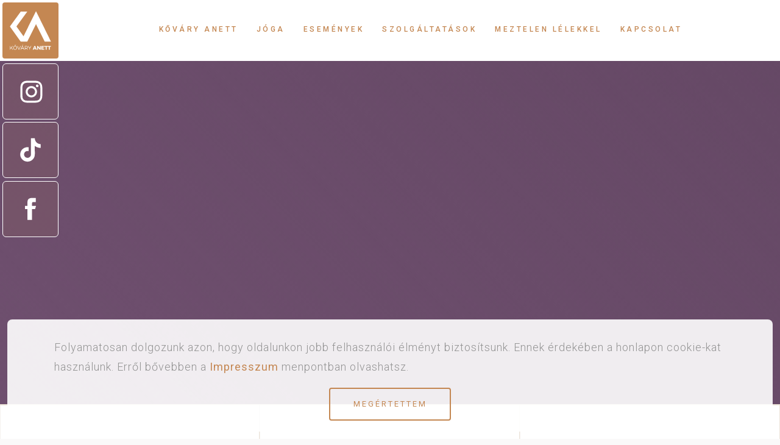

--- FILE ---
content_type: text/html; charset=UTF-8
request_url: https://kovaryanett.hu/tag/apak-napja/
body_size: 9761
content:


<!DOCTYPE html>
<html lang="hu">
  <title>kovaryanett.hu</title>
  <meta charset="utf-8">


  <meta name="viewport" content="width=device-width, initial-scale=1">

  <link rel="stylesheet" href="https://maxcdn.bootstrapcdn.com/bootstrap/4.4.1/css/bootstrap.min.css">
  <script src="https://ajax.googleapis.com/ajax/libs/jquery/3.4.1/jquery.min.js"></script>
  <script src="https://maxcdn.bootstrapcdn.com/bootstrap/4.4.1/js/bootstrap.min.js"></script>
  <script src="https://cdn.jsdelivr.net/npm/jquery@3.4.1/dist/jquery.min.js"></script>


<link rel="stylesheet" href="https://kovaryanett.hu/wp-content/themes/kovaryanett/style.css?v=1" />
<link rel="icon"  type="image/png"  href="https://kovaryanett.hu/wp-content/themes/kovaryanett/favicon.png">


<!-- Google font -->
<link rel="preconnect" href="https://fonts.googleapis.com">
<link rel="preconnect" href="https://fonts.gstatic.com" crossorigin>
<link href="https://fonts.googleapis.com/css2?family=Roboto:ital,wght@0,300;0,400;0,500;0,700;0,900;1,100;1,300;1,400;1,500;1,700;1,900&display=swap" rel="stylesheet">

<!-- Global site tag (gtag.js) - Google Analytics -->

<meta name='robots' content='max-image-preview:large' />
	<style>img:is([sizes="auto" i], [sizes^="auto," i]) { contain-intrinsic-size: 3000px 1500px }</style>
	<link rel='stylesheet' id='wp-block-library-css' href='https://kovaryanett.hu/wp-includes/css/dist/block-library/style.min.css' type='text/css' media='all' />
<style id='classic-theme-styles-inline-css' type='text/css'>
/*! This file is auto-generated */
.wp-block-button__link{color:#fff;background-color:#32373c;border-radius:9999px;box-shadow:none;text-decoration:none;padding:calc(.667em + 2px) calc(1.333em + 2px);font-size:1.125em}.wp-block-file__button{background:#32373c;color:#fff;text-decoration:none}
</style>
<style id='global-styles-inline-css' type='text/css'>
:root{--wp--preset--aspect-ratio--square: 1;--wp--preset--aspect-ratio--4-3: 4/3;--wp--preset--aspect-ratio--3-4: 3/4;--wp--preset--aspect-ratio--3-2: 3/2;--wp--preset--aspect-ratio--2-3: 2/3;--wp--preset--aspect-ratio--16-9: 16/9;--wp--preset--aspect-ratio--9-16: 9/16;--wp--preset--color--black: #000000;--wp--preset--color--cyan-bluish-gray: #abb8c3;--wp--preset--color--white: #ffffff;--wp--preset--color--pale-pink: #f78da7;--wp--preset--color--vivid-red: #cf2e2e;--wp--preset--color--luminous-vivid-orange: #ff6900;--wp--preset--color--luminous-vivid-amber: #fcb900;--wp--preset--color--light-green-cyan: #7bdcb5;--wp--preset--color--vivid-green-cyan: #00d084;--wp--preset--color--pale-cyan-blue: #8ed1fc;--wp--preset--color--vivid-cyan-blue: #0693e3;--wp--preset--color--vivid-purple: #9b51e0;--wp--preset--gradient--vivid-cyan-blue-to-vivid-purple: linear-gradient(135deg,rgba(6,147,227,1) 0%,rgb(155,81,224) 100%);--wp--preset--gradient--light-green-cyan-to-vivid-green-cyan: linear-gradient(135deg,rgb(122,220,180) 0%,rgb(0,208,130) 100%);--wp--preset--gradient--luminous-vivid-amber-to-luminous-vivid-orange: linear-gradient(135deg,rgba(252,185,0,1) 0%,rgba(255,105,0,1) 100%);--wp--preset--gradient--luminous-vivid-orange-to-vivid-red: linear-gradient(135deg,rgba(255,105,0,1) 0%,rgb(207,46,46) 100%);--wp--preset--gradient--very-light-gray-to-cyan-bluish-gray: linear-gradient(135deg,rgb(238,238,238) 0%,rgb(169,184,195) 100%);--wp--preset--gradient--cool-to-warm-spectrum: linear-gradient(135deg,rgb(74,234,220) 0%,rgb(151,120,209) 20%,rgb(207,42,186) 40%,rgb(238,44,130) 60%,rgb(251,105,98) 80%,rgb(254,248,76) 100%);--wp--preset--gradient--blush-light-purple: linear-gradient(135deg,rgb(255,206,236) 0%,rgb(152,150,240) 100%);--wp--preset--gradient--blush-bordeaux: linear-gradient(135deg,rgb(254,205,165) 0%,rgb(254,45,45) 50%,rgb(107,0,62) 100%);--wp--preset--gradient--luminous-dusk: linear-gradient(135deg,rgb(255,203,112) 0%,rgb(199,81,192) 50%,rgb(65,88,208) 100%);--wp--preset--gradient--pale-ocean: linear-gradient(135deg,rgb(255,245,203) 0%,rgb(182,227,212) 50%,rgb(51,167,181) 100%);--wp--preset--gradient--electric-grass: linear-gradient(135deg,rgb(202,248,128) 0%,rgb(113,206,126) 100%);--wp--preset--gradient--midnight: linear-gradient(135deg,rgb(2,3,129) 0%,rgb(40,116,252) 100%);--wp--preset--font-size--small: 13px;--wp--preset--font-size--medium: 20px;--wp--preset--font-size--large: 36px;--wp--preset--font-size--x-large: 42px;--wp--preset--spacing--20: 0.44rem;--wp--preset--spacing--30: 0.67rem;--wp--preset--spacing--40: 1rem;--wp--preset--spacing--50: 1.5rem;--wp--preset--spacing--60: 2.25rem;--wp--preset--spacing--70: 3.38rem;--wp--preset--spacing--80: 5.06rem;--wp--preset--shadow--natural: 6px 6px 9px rgba(0, 0, 0, 0.2);--wp--preset--shadow--deep: 12px 12px 50px rgba(0, 0, 0, 0.4);--wp--preset--shadow--sharp: 6px 6px 0px rgba(0, 0, 0, 0.2);--wp--preset--shadow--outlined: 6px 6px 0px -3px rgba(255, 255, 255, 1), 6px 6px rgba(0, 0, 0, 1);--wp--preset--shadow--crisp: 6px 6px 0px rgba(0, 0, 0, 1);}:where(.is-layout-flex){gap: 0.5em;}:where(.is-layout-grid){gap: 0.5em;}body .is-layout-flex{display: flex;}.is-layout-flex{flex-wrap: wrap;align-items: center;}.is-layout-flex > :is(*, div){margin: 0;}body .is-layout-grid{display: grid;}.is-layout-grid > :is(*, div){margin: 0;}:where(.wp-block-columns.is-layout-flex){gap: 2em;}:where(.wp-block-columns.is-layout-grid){gap: 2em;}:where(.wp-block-post-template.is-layout-flex){gap: 1.25em;}:where(.wp-block-post-template.is-layout-grid){gap: 1.25em;}.has-black-color{color: var(--wp--preset--color--black) !important;}.has-cyan-bluish-gray-color{color: var(--wp--preset--color--cyan-bluish-gray) !important;}.has-white-color{color: var(--wp--preset--color--white) !important;}.has-pale-pink-color{color: var(--wp--preset--color--pale-pink) !important;}.has-vivid-red-color{color: var(--wp--preset--color--vivid-red) !important;}.has-luminous-vivid-orange-color{color: var(--wp--preset--color--luminous-vivid-orange) !important;}.has-luminous-vivid-amber-color{color: var(--wp--preset--color--luminous-vivid-amber) !important;}.has-light-green-cyan-color{color: var(--wp--preset--color--light-green-cyan) !important;}.has-vivid-green-cyan-color{color: var(--wp--preset--color--vivid-green-cyan) !important;}.has-pale-cyan-blue-color{color: var(--wp--preset--color--pale-cyan-blue) !important;}.has-vivid-cyan-blue-color{color: var(--wp--preset--color--vivid-cyan-blue) !important;}.has-vivid-purple-color{color: var(--wp--preset--color--vivid-purple) !important;}.has-black-background-color{background-color: var(--wp--preset--color--black) !important;}.has-cyan-bluish-gray-background-color{background-color: var(--wp--preset--color--cyan-bluish-gray) !important;}.has-white-background-color{background-color: var(--wp--preset--color--white) !important;}.has-pale-pink-background-color{background-color: var(--wp--preset--color--pale-pink) !important;}.has-vivid-red-background-color{background-color: var(--wp--preset--color--vivid-red) !important;}.has-luminous-vivid-orange-background-color{background-color: var(--wp--preset--color--luminous-vivid-orange) !important;}.has-luminous-vivid-amber-background-color{background-color: var(--wp--preset--color--luminous-vivid-amber) !important;}.has-light-green-cyan-background-color{background-color: var(--wp--preset--color--light-green-cyan) !important;}.has-vivid-green-cyan-background-color{background-color: var(--wp--preset--color--vivid-green-cyan) !important;}.has-pale-cyan-blue-background-color{background-color: var(--wp--preset--color--pale-cyan-blue) !important;}.has-vivid-cyan-blue-background-color{background-color: var(--wp--preset--color--vivid-cyan-blue) !important;}.has-vivid-purple-background-color{background-color: var(--wp--preset--color--vivid-purple) !important;}.has-black-border-color{border-color: var(--wp--preset--color--black) !important;}.has-cyan-bluish-gray-border-color{border-color: var(--wp--preset--color--cyan-bluish-gray) !important;}.has-white-border-color{border-color: var(--wp--preset--color--white) !important;}.has-pale-pink-border-color{border-color: var(--wp--preset--color--pale-pink) !important;}.has-vivid-red-border-color{border-color: var(--wp--preset--color--vivid-red) !important;}.has-luminous-vivid-orange-border-color{border-color: var(--wp--preset--color--luminous-vivid-orange) !important;}.has-luminous-vivid-amber-border-color{border-color: var(--wp--preset--color--luminous-vivid-amber) !important;}.has-light-green-cyan-border-color{border-color: var(--wp--preset--color--light-green-cyan) !important;}.has-vivid-green-cyan-border-color{border-color: var(--wp--preset--color--vivid-green-cyan) !important;}.has-pale-cyan-blue-border-color{border-color: var(--wp--preset--color--pale-cyan-blue) !important;}.has-vivid-cyan-blue-border-color{border-color: var(--wp--preset--color--vivid-cyan-blue) !important;}.has-vivid-purple-border-color{border-color: var(--wp--preset--color--vivid-purple) !important;}.has-vivid-cyan-blue-to-vivid-purple-gradient-background{background: var(--wp--preset--gradient--vivid-cyan-blue-to-vivid-purple) !important;}.has-light-green-cyan-to-vivid-green-cyan-gradient-background{background: var(--wp--preset--gradient--light-green-cyan-to-vivid-green-cyan) !important;}.has-luminous-vivid-amber-to-luminous-vivid-orange-gradient-background{background: var(--wp--preset--gradient--luminous-vivid-amber-to-luminous-vivid-orange) !important;}.has-luminous-vivid-orange-to-vivid-red-gradient-background{background: var(--wp--preset--gradient--luminous-vivid-orange-to-vivid-red) !important;}.has-very-light-gray-to-cyan-bluish-gray-gradient-background{background: var(--wp--preset--gradient--very-light-gray-to-cyan-bluish-gray) !important;}.has-cool-to-warm-spectrum-gradient-background{background: var(--wp--preset--gradient--cool-to-warm-spectrum) !important;}.has-blush-light-purple-gradient-background{background: var(--wp--preset--gradient--blush-light-purple) !important;}.has-blush-bordeaux-gradient-background{background: var(--wp--preset--gradient--blush-bordeaux) !important;}.has-luminous-dusk-gradient-background{background: var(--wp--preset--gradient--luminous-dusk) !important;}.has-pale-ocean-gradient-background{background: var(--wp--preset--gradient--pale-ocean) !important;}.has-electric-grass-gradient-background{background: var(--wp--preset--gradient--electric-grass) !important;}.has-midnight-gradient-background{background: var(--wp--preset--gradient--midnight) !important;}.has-small-font-size{font-size: var(--wp--preset--font-size--small) !important;}.has-medium-font-size{font-size: var(--wp--preset--font-size--medium) !important;}.has-large-font-size{font-size: var(--wp--preset--font-size--large) !important;}.has-x-large-font-size{font-size: var(--wp--preset--font-size--x-large) !important;}
:where(.wp-block-post-template.is-layout-flex){gap: 1.25em;}:where(.wp-block-post-template.is-layout-grid){gap: 1.25em;}
:where(.wp-block-columns.is-layout-flex){gap: 2em;}:where(.wp-block-columns.is-layout-grid){gap: 2em;}
:root :where(.wp-block-pullquote){font-size: 1.5em;line-height: 1.6;}
</style>
<link rel='stylesheet' id='contact-form-7-css' href='https://kovaryanett.hu/wp-content/plugins/contact-form-7/includes/css/styles.css' type='text/css' media='all' />
<link rel='stylesheet' id='wpcf7-redirect-script-frontend-css' href='https://kovaryanett.hu/wp-content/plugins/wpcf7-redirect/build/css/wpcf7-redirect-frontend.min.css' type='text/css' media='all' />
<link rel='stylesheet' id='jquery-ui-smoothness-css' href='https://kovaryanett.hu/wp-content/plugins/contact-form-7/includes/js/jquery-ui/themes/smoothness/jquery-ui.min.css' type='text/css' media='screen' />
<script type="text/javascript" src="https://kovaryanett.hu/wp-includes/js/jquery/jquery.min.js" id="jquery-core-js"></script>
<script type="text/javascript" src="https://kovaryanett.hu/wp-includes/js/jquery/jquery-migrate.min.js" id="jquery-migrate-js"></script>
<link rel="https://api.w.org/" href="https://kovaryanett.hu/wp-json/" /><link rel="alternate" title="JSON" type="application/json" href="https://kovaryanett.hu/wp-json/wp/v2/tags/23" /></head>



<body>

  <div id="fb-root"></div>
  <script async defer crossorigin="anonymous" src="https://connect.facebook.net/hu_HU/sdk.js#xfbml=1&version=v14.0" nonce="zN2bIYsA"></script>


  <div class="topmenu-inout"></div>
  <div class="topmenu" id="hmenu">

    <a class="header-logo" href="https://kovaryanett.hu"></a>
    <a class="fb-link" href="https://www.facebook.com/kovarya"></a>
    <a class="insta-link" href="https://www.instagram.com/anettkovary/"></a>
    <a class="tiktok-link" href="https://www.tiktok.com/@anettkovarys"></a>

        <nav>
          <div class="menu-primary-container"><ul id="menu-primary" class=""><li id="menu-item-7907" class="menu-item menu-item-type-post_type menu-item-object-page menu-item-7907"><a href="https://kovaryanett.hu/kovaryanett/">Kőváry Anett</a></li>
<li id="menu-item-7906" class="menu-item menu-item-type-post_type menu-item-object-page menu-item-7906"><a href="https://kovaryanett.hu/joga/">Jóga</a></li>
<li id="menu-item-7915" class="menu-item menu-item-type-post_type menu-item-object-page menu-item-7915"><a href="https://kovaryanett.hu/esemenyek/">Események</a></li>
<li id="menu-item-7914" class="menu-item menu-item-type-custom menu-item-object-custom menu-item-has-children menu-item-7914"><a>Szolgáltatások</a>
<ul class="sub-menu">
	<li id="menu-item-7910" class="menu-item menu-item-type-post_type menu-item-object-page menu-item-7910"><a href="https://kovaryanett.hu/ajurveda/">Ájurvéda</a></li>
	<li id="menu-item-7911" class="menu-item menu-item-type-post_type menu-item-object-page menu-item-7911"><a href="https://kovaryanett.hu/hangtal/">Hangtál</a></li>
	<li id="menu-item-7909" class="menu-item menu-item-type-post_type menu-item-object-page menu-item-7909"><a href="https://kovaryanett.hu/nyitolap/gyaszkiseres/">Gyászkísérés</a></li>
	<li id="menu-item-7908" class="menu-item menu-item-type-post_type menu-item-object-page menu-item-7908"><a href="https://kovaryanett.hu/nyitolap/elengedeskonzultacio/">Elengedés konzultáció</a></li>
	<li id="menu-item-8038" class="menu-item menu-item-type-post_type menu-item-object-post menu-item-8038"><a href="https://kovaryanett.hu/privat-elvonulas/">Privát elvonulás</a></li>
</ul>
</li>
<li id="menu-item-7913" class="menu-item menu-item-type-post_type menu-item-object-page menu-item-7913"><a href="https://kovaryanett.hu/meztelen-lelekkel/">Meztelen lélekkel</a></li>
<li id="menu-item-7912" class="menu-item menu-item-type-post_type menu-item-object-page menu-item-7912"><a href="https://kovaryanett.hu/kapcsolat/">Kapcsolat</a></li>
</ul></div>        </nav>

  </div>



  <script>
  $(document).ready(function(){
    $(".topmenu-inout").click(function () {
      //alert("");
      $(".menu-primary-container").toggleClass("showme");
      $(".topmenu-inout").toggleClass("out");
    });
  });
</script>

<style>

.showme { display: block;
    position: fixed;
    width: 100%;
    top: 0;
    left: 0;
    height: auto;
    z-index: 19; }

</style>





<div class="jumbotron"><!-- **** start mainpage jumbo **** -->

  




<div id="demo" class="carousel slide carousel-fade" data-ride="carousel">

  <!-- Indicators -->
  <ul class="carousel-indicators" style="display:none">
    <li data-target="#demo" data-slide-to="0" class="active"></li>
    <li data-target="#demo" data-slide-to="1"></li>
  </ul>

  <!-- The slideshow -->
  <div class="carousel-inner upper-inner">

    <div class="carousel-item upper-item active">
        
        <div class="upper-carousel-item-text"></div>
    </div>

    <div class="carousel-item upper-item">
      
      <div class="upper-carousel-item-text"></div>
    </div>



  </div>

  <!-- Left and right controls -->
  <a class="carousel-control-prev" href="#demo" data-slide="prev" style="display:none">
    <span class="carousel-control-prev-icon"></span>
  </a>
  <a class="carousel-control-next" href="#demo" data-slide="next" style="display:none">
    <span class="carousel-control-next-icon"></span>
  </a>

</div>



<style>

.upper-item { position: absolute; }
.upper-inner {
    position: relative;
    width: 100%;
    padding-top: 44%;
}


@media screen and (max-width: 768px) {

  .upper-inner {
    position: relative;
    width: 100%;
    padding-top: 100%!important;}

  }


</style>

</div><!-- **** end mainpage jumbo **** -->



<!-- **** start mainpage content **** -->

<div class="row services-section">
  <div class="col-sm s-icon"><a class="s1" href="/nyitolap/joga/">Jóga</a></div>
  <div class="col-sm s-icon"><a class="s3" href="/nyitolap/gyaszkiseres/">Gyászkísérés</a></div>
  <div class="col-sm s-icon"><a class="s4" href="/nyitolap/elengedeskonzultacio/">Elengedés</a></div>
</div>



  <div class="row intro-wrapper"><!-- start intro sec -->


<!-- Wp loop START-->

            
            
<!-- Wp loop END -->

</div> <!-- end intro-sec -->




<div class="block-wrapper yoga-wrapper">

<!-- Wp loop START-->

      
      
</div>




<div id="a_wse"></div>
<div class="block-wrapper workshop-wrapper" style="display:none;">
    <h2 class="mainpage-title-p">Órák és események</h2>

              <div class="container">
                <div class="row ws-box">

            <!-- Wp loop START-->

                  
                  
                  <!-- Wp loop END -->




                    
                    


              </div><!-- end collapse -->


                </div><!-- end row -->
            </div> <!-- end container -->

  </div><!-- end wrapper -->




  <div class="block-wrapper testimonial-wrapper">

    <h2 class="mainpage-title-p">Ti mondtátok</h2>

      <div class="container">

          




<div id="testimonial" class="carousel slide carousel-fade" data-ride="carousel">

  <!-- Indicators -->
  <ul class="carousel-indicators">
    <li data-target="#testimonial" data-slide-to="1" class="active"></li>
    <li data-target="#testimonial" data-slide-to="2"></li>
    <li data-target="#testimonial" data-slide-to="3"></li>
  </ul>

  <!-- The slideshow -->
  <div class="carousel-testimonial">

    <div class="carousel-item">
      <div class="row">

        <div class="col-sm-12 testimonial-block">
          <h3 class="testimonial-name">Mariann, 42</h3>
          <p class="testimonial-text">Imádom a kisugárzásodat. Jó hogy ebben a mai világban, vannak még hozzád hasonló emberek. Az óráid fantasztikusan jók, mosolygósak, mindenkire odafigyelsz. A vinyasa flow-t általad ismertem meg. Előtted, ha lassan is de megnyílik az ember. 
</p>
        </div>

        <div class="col-sm-12 testimonial-block">
          <h3 class="testimonial-name">Ági, 36</h3>
          <p class="testimonial-text">Anett jógaórái számomra mindig különleges alkalmak. Maximális felkészülés, profizmus jellemzi, szeretet, elfogadás árad belőle. Minden alkalomra készül valami plusszal, ami egésszé formálja a matracon töltött időt és megnyugvást, energiát ad. A beszélgetéseink során megvilágít egy olyan nézőpontot, amely elgondolkodtat és rávilágít arra, hogy ha szeretjük önmagunkat és mások felé is sugározzuk a szeretet, akkor minden olyan tökéletes egésszé válhat, mint a matracon töltött idő.
És a hangját is imádom!</p>
        </div>

      </div>
    </div>


    <div class="carousel-item">
      <div class="row">

          <div class="col-sm-12 testimonial-block">
            <h3 class="testimonial-name">Ildi, 46</h3>
            <p class="testimonial-text">Anettet  2020-ban ismertem meg, az első gyászcsoportjának voltam a tagja. Egy pszichológiai terápia, egy veszteség feldolgozó- és egy gyászcsoport után is maradt bennem hiányérzet, bár akkor még nem tudtam, hogy mi az. Aztán elkezdtem jógázni Anettel, és így két év távlatából bátran kijelenthetem, hogy az utamon vagyok. Nem egyszerű velem, de Anett türelme, profizmusa mindig helyre tesz. Anett jelmondata, hogy "keresd a jógát és engedd, hogy megtaláljon" rám csak részben igaz. Én nem kerestem, de megtalált ,és ezért nagyon hálás vagyok. Megváltozott a gondolkodásmódom, a fejlődés útjára léptem. Órái változatosak, soha nem unalmasak. Jógaműhelyei pedig mindehhez hozzátesznek valami pluszt! Köszönöm Anett, hogy vagy nekünk! </p>
          </div>

          <div class="col-sm-12 testimonial-block">
            <h3 class="testimonial-name">Orsi, 49</h3>
            <p class="testimonial-text">Anett az én mesterem. Nagyon, nagyon szeretem őt és míg élek hálás leszek neki, hogy megismertetett a jóga örömével. Egészen biztos vagyok benne, hogy ha nem sodorja elém a COVID, most nem jógáznék. De kb. 2 éve rendszeres gyakorló vagyok. Es ezt elsősorban neki köszönhetem. Mert nem egyszer fordult elő, hogy csakis miatta vettem elő a jógaszőnyeget és fogtam neki a gyakorlásnak. Mert mit fog szólni az Anett?!? Az élethelyzettől, hangulattól függően hol gyakrabban, hol ritkábban gyakorlok, de egy hétnél hosszabb idő nem marad ki. És imádom. Nem csak a lelkemet teszi helyre, de a testemet is formálja. Lenyugtat, észhez térít, megtanít szeretni magam, utat mutat, hogy hogy álljak ki magamért, rávilágít hogy legyek már fontos magamnak. Egy igazi tükör is, ami olykor elég görbe. De a jóga és a meditáció hatására egyre szebben egyenesedik. 
Szavakkal nem tudom jobban kifejezni, ezt meg kell élni!</p>
          </div>

      </div>
    </div>


    <div class="carousel-item active">
      <div class="row">

        <div class="col-sm-12 testimonial-block">
          <h3 class="testimonial-name">Eszter, 27</h3>
          <p class="testimonial-text">Végre megtaláltam a jógának azt az irányzatát, amire nekem leginkább szükségem van. Több vinyasa flow oktatót is kipróbáltam, és nagyon örülök, hogy találkoztunk, mert a te óráid sokkal többet adnak, mint amiken előtte voltam. Imádom, hogy mindig betalál a mentális témád, hogy valahogy megérzed, hogy mire van szükségem: arra, hogy izzadva vonszoljam le magam a szőnyegről, vagy egy könnyedebb áramlásra. Amióta veled gyakorlok, sokkal többet tudok magamról, és lassan az életem irányát is megtalálom. Nagyon köszönöm!</p>
        </div>

        <div class="col-sm-12 testimonial-block">
          <h3 class="testimonial-name">Dóri, 34</h3>
          <p class="testimonial-text">Egy új élmény, egy új szerelem kezdete az első jógaórám Anettel. Naplementében jógázni régi álmom volt, igaz a képzeletemben nem fájt ennyire minden csontom, nem remegett be a lábam és a karom, a légzésem pedig végig nyugodt és kiegyensúlyozott volt. A valóság kicsit sem volt ennyire romantikus, mégis imádtam minden másodpercét. Hálásan köszönöm az élményt! Biztos vagyok benne, hogy a jóga és én egy közös útra léptünk.</p>
        </div>


      </div>
    </div>


  </div>
</div>

     </div> <!-- end container -->
  </div><!-- end wrapper -->




  <div id="a_hello"></div>
  <div class="block-wrapper contactform-wrapper">

    <h2 class="mainpage-title-p">Kérdésed maradt? <br> Írj nekem</h2>

      <div class="container">

        
<div class="wpcf7 no-js" id="wpcf7-f6910-o1" lang="hu-HU" dir="ltr" data-wpcf7-id="6910">
<div class="screen-reader-response"><p role="status" aria-live="polite" aria-atomic="true"></p> <ul></ul></div>
<form action="/tag/apak-napja/#wpcf7-f6910-o1" method="post" class="wpcf7-form init" aria-label="Kapcsolatfelvételi űrlap" novalidate="novalidate" data-status="init">
<fieldset class="hidden-fields-container"><input type="hidden" name="_wpcf7" value="6910" /><input type="hidden" name="_wpcf7_version" value="6.1.4" /><input type="hidden" name="_wpcf7_locale" value="hu_HU" /><input type="hidden" name="_wpcf7_unit_tag" value="wpcf7-f6910-o1" /><input type="hidden" name="_wpcf7_container_post" value="0" /><input type="hidden" name="_wpcf7_posted_data_hash" value="" /><input type="hidden" name="_cf7a__language" value="qCPsAmDex+fJo7IlS7k4cA==" /><input type="hidden" name="_cf7a__timestamp" value="OObP74dNhgvlQVZyYpGkYA==" /><input type="hidden" name="_cf7a_version" value="1.0" /><input type="hidden" name="_cf7a_address" value="3lUgRyF1xfXsvSRJyCF2Sg==" /><input type="hidden" name="_cf7a_referer" value="WFSGjuMD/dTwolo+2ZQsUA==" /><input type="hidden" name="_cf7a_protocol" value="FnYlJagsbZmOYoNmr115PQ==" /><input type="hidden" name="_cf7a_bot_fingerprint" value="OObP74dNhgvlQVZyYpGkYA==" /><input type="hidden" name="_cf7a_bot_fingerprint_extras" /><input type="hidden" name="_cf7a_append_on_submit" />
</fieldset>
<div class="row contact-form-box">
	<div class="col-sm-6 contact-a">
		<p><label> N&eacute;v *<br />
<span class="wpcf7-form-control-wrap" data-name="mpc-your-name"><input type="text" name="name" value="" autocomplete="fill" class="fit-the-fullspace" aria-hidden="true" tabindex="-1" /><input size="40" maxlength="400" class="wpcf7-form-control wpcf7-text wpcf7-validates-as-required" aria-required="true" aria-invalid="false" value="" type="text" name="mpc-your-name" /></span> </label>
		</p>
		<p><label> Email c&iacute;m *<br />
<span class="wpcf7-form-control-wrap" data-name="mpc-your-email"><input size="40" maxlength="400" class="wpcf7-form-control wpcf7-email wpcf7-validates-as-required wpcf7-text wpcf7-validates-as-email" aria-required="true" aria-invalid="false" value="" type="email" name="mpc-your-email" /></span> </label>
		</p>
		<p><label> Telefonsz&aacute;m<br />
<span class="wpcf7-form-control-wrap" data-name="mpc-your-phone"><input type="text" name="address" value="" autocomplete="fill" class="fit-the-fullspace" aria-hidden="true" tabindex="-1" /><input size="40" maxlength="400" class="wpcf7-form-control wpcf7-text wpcf7-validates-as-required" aria-required="true" aria-invalid="false" value="" type="text" name="mpc-your-phone" /></span> </label>
		</p>
	</div>
	<div class="col-sm-6 contact-b">
		<p><label> &Uuml;zenet<br />
<span class="wpcf7-form-control-wrap" data-name="mpc-your-message"><textarea cols="40" rows="10" maxlength="2000" class="wpcf7-form-control wpcf7-textarea" aria-invalid="false" name="mpc-your-message"></textarea></span> </label>
		</p>
	</div>
	<div style="width:100%; text-align:center;">
		<p><span class="wpcf7-form-control-wrap" data-name="acceptance-371"><span class="wpcf7-form-control wpcf7-acceptance"><span class="wpcf7-list-item"><label><input type="checkbox" name="acceptance-371" value="1" aria-invalid="false" /><span class="wpcf7-list-item-label">Az oldal felhaszn&aacute;l&aacute;si felt&eacute;teleit megismertem &eacute;s elfogadom</span></label></span></span></span>
		</p>
	</div>
	<div style="width:100%; text-align:center; padding-bottom:48px; ">
		<p><input class="wpcf7-form-control wpcf7-submit has-spinner" type="submit" value="K&uuml;ld&eacute;s" />
		</p>
	</div>
</div><div class="wpcf7-response-output" aria-hidden="true"></div>
</form>
</div>

     </div> <!-- end container -->
  </div><!-- end wrapper -->








  </div><!-- end row -->
</div><!-- container end -->




<!--  the footer  -->
    <style>body div .wpcf7-form .fit-the-fullspace{position:absolute;margin-left:-999em;}</style><script type="text/javascript" src="https://kovaryanett.hu/wp-includes/js/dist/hooks.min.js" id="wp-hooks-js"></script>
<script type="text/javascript" src="https://kovaryanett.hu/wp-includes/js/dist/i18n.min.js" id="wp-i18n-js"></script>
<script type="text/javascript" id="wp-i18n-js-after">
/* <![CDATA[ */
wp.i18n.setLocaleData( { 'text direction\u0004ltr': [ 'ltr' ] } );
/* ]]> */
</script>
<script type="text/javascript" src="https://kovaryanett.hu/wp-content/plugins/contact-form-7/includes/swv/js/index.js" id="swv-js"></script>
<script type="text/javascript" id="contact-form-7-js-translations">
/* <![CDATA[ */
( function( domain, translations ) {
	var localeData = translations.locale_data[ domain ] || translations.locale_data.messages;
	localeData[""].domain = domain;
	wp.i18n.setLocaleData( localeData, domain );
} )( "contact-form-7", {"translation-revision-date":"2025-06-30 16:09:30+0000","generator":"GlotPress\/4.0.1","domain":"messages","locale_data":{"messages":{"":{"domain":"messages","plural-forms":"nplurals=2; plural=n != 1;","lang":"hu"},"This contact form is placed in the wrong place.":["Ez a kapcsolatfelv\u00e9teli \u0171rlap rossz helyre ker\u00fclt."],"Error:":["Hiba:"]}},"comment":{"reference":"includes\/js\/index.js"}} );
/* ]]> */
</script>
<script type="text/javascript" id="contact-form-7-js-before">
/* <![CDATA[ */
var wpcf7 = {
    "api": {
        "root": "https:\/\/kovaryanett.hu\/wp-json\/",
        "namespace": "contact-form-7\/v1"
    }
};
/* ]]> */
</script>
<script type="text/javascript" src="https://kovaryanett.hu/wp-content/plugins/contact-form-7/includes/js/index.js" id="contact-form-7-js"></script>
<script type="text/javascript" id="wpcf7-redirect-script-js-extra">
/* <![CDATA[ */
var wpcf7r = {"ajax_url":"https:\/\/kovaryanett.hu\/wp-admin\/admin-ajax.php"};
/* ]]> */
</script>
<script type="text/javascript" src="https://kovaryanett.hu/wp-content/plugins/wpcf7-redirect/build/js/wpcf7r-fe.js" id="wpcf7-redirect-script-js"></script>
<script type="text/javascript" src="https://kovaryanett.hu/wp-includes/js/jquery/ui/core.min.js" id="jquery-ui-core-js"></script>
<script type="text/javascript" src="https://kovaryanett.hu/wp-includes/js/jquery/ui/datepicker.min.js" id="jquery-ui-datepicker-js"></script>
<script type="text/javascript" id="jquery-ui-datepicker-js-after">
/* <![CDATA[ */
jQuery(function(jQuery){jQuery.datepicker.setDefaults({"closeText":"Bez\u00e1r\u00e1s","currentText":"Ma","monthNames":["janu\u00e1r","febru\u00e1r","m\u00e1rcius","\u00e1prilis","m\u00e1jus","j\u00fanius","j\u00falius","augusztus","szeptember","okt\u00f3ber","november","december"],"monthNamesShort":["jan","febr","m\u00e1rc","\u00e1pr","m\u00e1j","j\u00fan","j\u00fal","aug","szept","okt","nov","dec"],"nextText":"K\u00f6vetkez\u0151","prevText":"El\u0151z\u0151","dayNames":["vas\u00e1rnap","h\u00e9tf\u0151","kedd","szerda","cs\u00fct\u00f6rt\u00f6k","p\u00e9ntek","szombat"],"dayNamesShort":["vas","h\u00e9t","ked","sze","cs\u00fc","p\u00e9n","szo"],"dayNamesMin":["v","h","K","s","c","p","s"],"dateFormat":"yy.mm.dd.","firstDay":1,"isRTL":false});});
/* ]]> */
</script>
<script type="text/javascript" src="https://kovaryanett.hu/wp-content/plugins/contact-form-7/includes/js/html5-fallback.js" id="contact-form-7-html5-fallback-js"></script>
<script type="text/javascript" id="cf7-antispam-js-extra">
/* <![CDATA[ */
var cf7a_settings = {"prefix":"_cf7a_","disableReload":"1","version":"HF84OmLACeEzBXREIVPX3g=="};
/* ]]> */
</script>
<script type="text/javascript" src="https://kovaryanett.hu/wp-content/plugins/cf7-antispam/build/script.js" id="cf7-antispam-js"></script>

<footer>


  <div class="container footer-inside">

    <div class="row">

			<div class="col-sm-5 foobox-1">
			<div class="menu-footer-menu-container"><ul id="menu-footer-menu" class="footer-menu"><li id="menu-item-7921" class="menu-item menu-item-type-post_type menu-item-object-page menu-item-7921"><a href="https://kovaryanett.hu/kovaryanett/">Kőváry Anett</a></li>
<li id="menu-item-7920" class="menu-item menu-item-type-post_type menu-item-object-page menu-item-7920"><a href="https://kovaryanett.hu/joga/">Jóga</a></li>
<li id="menu-item-7922" class="menu-item menu-item-type-post_type menu-item-object-page menu-item-7922"><a href="https://kovaryanett.hu/ajurveda/">Ájurvéda</a></li>
<li id="menu-item-7925" class="menu-item menu-item-type-post_type menu-item-object-page menu-item-7925"><a href="https://kovaryanett.hu/hangtal/">Hangtál</a></li>
<li id="menu-item-7916" class="menu-item menu-item-type-post_type menu-item-object-page menu-item-7916"><a href="https://kovaryanett.hu/nyitolap/elengedeskonzultacio/">Elengedés konzultáció</a></li>
<li id="menu-item-7918" class="menu-item menu-item-type-post_type menu-item-object-page menu-item-7918"><a href="https://kovaryanett.hu/nyitolap/gyaszkiseres/">Gyászkísérés</a></li>
<li id="menu-item-7924" class="menu-item menu-item-type-post_type menu-item-object-page menu-item-7924"><a href="https://kovaryanett.hu/kapcsolat/">Kapcsolat</a></li>
<li id="menu-item-7919" class="menu-item menu-item-type-post_type menu-item-object-page menu-item-7919"><a href="https://kovaryanett.hu/nyitolap/impresszum/">Impresszum</a></li>
</ul></div>			</div>


      <div class="col-sm foobox-2">
          <div class="fb-page"
              data-href="https://www.facebook.com/kovarya"
              data-width="380"
              data-hide-cover="false"
              data-show-facepile="true">
              <blockquote cite="https://www.facebook.com/kovarya" class="fb-xfbml-parse-ignore"><a href="https://www.facebook.com/kvarya">Kőváry Anett</a></blockquote>
          </div>
      </div>


			<div class="col-sm footer-brandbox">
			<a class="footer-brand" href="https://kovaryanett.hu"></a>
      Írj nekem emailt (hello@kovaryanett.hu), vagy kövess a közösségi médiában!

      <div class="foo-social-box">
          <a class="foo-link foo-fb" href="https://www.facebook.com/kovarya"></a>
          <a class="foo-link foo-insta" href="https://www.instagram.com/anettkovary/"></a>
          <a class="foo-link foo-tiktok" href="https://www.tiktok.com/@anettkovarys"></a>
      </div>

			</div>


    </div>

</div>


</footer>
<div class="subfooter">Copyright 2022, Anett Kőváry</div>


</body>
</html>


<style>
</style>


<div id="myCookieConsent">
  <div class="cookie-textblock">
    Folyamatosan dolgozunk azon, hogy oldalunkon jobb felhasználói élményt biztosítsunk. Ennek érdekében a honlapon cookie-kat használunk.
    Erről bővebben a <a class="cookielink" target="_blank" href="/nyitooldal/impresszum">Impresszum</a> menpontban olvashatsz.
    <p><a id="cookieButton">Megértettem</a></p>
  <div>
</div>




<style>


.wpcf7-response-output, #wpcf7-f1958-o1-ve-mpc-your-name, #wpcf7-f1958-o1-ve-mpc-your-email { display: none; }

  .screen-reader-response, .wpcf7-not-valid-tip { color: #dc3545;
      font-size: .7em;
      font-weight: 500;
      line-height: 1.8em; }


#myCookieConsent {
    /* background: rgb(235 220 221 / 40%); */
    background-color: rgba(255, 255, 255, .9);
    position: fixed;
    /* border: 1px solid #e4d5d6; */
    bottom: 12px;
    left: 12px;
    border-radius: 8px;
    padding: 30px 6% 0px;
    z-index: 999;
    width: calc(100% - 24px );
 }

.cookie-textblock {
    color: #939393;
    font-size: 18px;
    max-width: 1440px;
    left: calc(50% - 720px);
    z-index: 99999;
    margin: 0 auto;
     }

.cookie-textblock a { }

#cookieButton {
  border: 0;
  margin: 18px auto;
  border:2px solid #c48752;
  color: #c48752;
  font-weight: 400;
  font-size: .7em;
  letter-spacing: 3px;
  text-align: center;
  display: block;
  max-width: 200px;
  border-radius: 4px;
  padding: 9px 18px;
  text-transform: uppercase;
  cursor: pointer;
  }

.aaa { display: block; }


  </style>


<script>
  $(document).ready(function(){
    $(".topmenu-inout").click(function(){
      $("menu-primary-container").addClass("aaa");
    });
  });
</script>

<script>
// Cookie Compliancy BEGIN
function GetCookie(name) {
  var arg=name+"=";
  var alen=arg.length;
  var clen=document.cookie.length;
  var i=0;
  while (i<clen) {
  var j=i+alen;
  if (document.cookie.substring(i,j)==arg)
    return "here";
  i=document.cookie.indexOf(" ",i)+1;
  if (i==0) break;
  }
  return null;
}
function testFirstCookie(){
  var offset = new Date().getTimezoneOffset();
  if ((offset >= -180) && (offset <= 0)) { // European time zones
    var visit=GetCookie("cookieCompliancyAccepted");
    if (visit==null){
       $("#myCookieConsent").fadeIn(200);	// Show warning
     } else {
      // Already accepted
     }
  }
}
$(document).ready(function(){
    $("#cookieButton").click(function(){
    console.log('Cookies accepted');
    var expire=new Date();
    expire=new Date(expire.getTime()+7776000000);
    document.cookie="cookieCompliancyAccepted=here; expires="+expire+";path=/";
        $("#myCookieConsent").fadeOut(200);
    });
  testFirstCookie();
});
// Cookie Compliancy END


</script>


--- FILE ---
content_type: text/css
request_url: https://kovaryanett.hu/wp-content/themes/kovaryanett/style.css?v=1
body_size: 9161
content:








  a { -webkit-transition: all .3s ease-out;
  -moz-transition: all .3s ease-out;
  -o-transition: all .3s ease-out;
  transition: all .3s ease-out; }

  .post-image img {    width: calc(100% + 105px);
    border-radius: 8px;
    min-height: 330px;
    object-fit: cover;}

  a {color: rgb(196 135 82);font-weight: 400;word-break: break-all;/* font-weight: 500; */}
  a:hover {text-decoration:none;color: #916f67;}

  img {width: 100%;height: 54vw;object-fit: cover;object-position: center;border-radius: 4px;/* box-shadow: 0 10px 20px rgb(237 232 227); */}

  body {
  background-color: #faf9f9; /*#fffcf9;*/
  color: #826f67;
  font-family: roboto;
  font-weight: 300;
  font-size: 20px;
  letter-spacing: 1px;
  line-height: 32px;
  /* background-image: url(img/dottedbg1w.svg); */
  background-attachment: fixed;
  }

  nav {text-align: center;/* background: red; *//* box-shadow: 0 10px 20px rgb(147 147 147 / 10%); */}

  .container {position: relative; /* overflow: hidden; */
    max-width: 1240px; padding: 0 12px!important;}
  .row { margin: 0; }


  .topmenu {position: relative;/* min-height: 120px; */background-color: #fff;/* border-bottom: 1px solid; */height: 100px;
    padding: 0 0 0 100px;}

  .header-logo {
    position: absolute;
    top: 4px;
    left: 4px;
    width: 92px;
    height: 92px;
    background: #c48752;
    background-image: url(img/kalogo-w.svg);
    background-repeat: no-repeat;
    background-position: center;
    background-size: 80%;
    border-radius: 4px;
    }

    .header-logo:hover { background-color: rgb(196 135 82);; }



    .fb-link {
      position: absolute;
      top: 297px;
      left: 4px;
      width: 92px;
      height: 92px;
      border: 1px solid #fff;
      background-color: rgb(196 135 82 / 10%);
      background-image: url(img/fb-logo.svg);
      background-repeat: no-repeat;
      background-position: center;
      background-size: 80%;
      /* border-radius: 0 0 100% 100%; */
      /* border-top: 1px solid white; */
      /* display: none; */
      z-index: 2;
      border-radius: 6px;
      }

      .fb-link:hover { background-color: rgb(66 103 178 / 100%); left:0; }


      .insta-link {
        position: absolute;
        top: 104px;
        border: 1px solid #fff;
        left: 4px;
        width: 92px;
        height: 92px;
        background-color: rgb(196 135 82 / 10%);
        background-image: url(img/insta-logo.svg);
        background-repeat: no-repeat;
        background-position: center;
        background-size: 80%;
        /* border-radius: 0 0 100% 100%; */
        /* border-top: 1px solid white; */
        /* display: none; */
        z-index: 2;
        border-radius: 6px;
        }

        .insta-link:hover { background-color:rgb(212 0 112 / 100%); left:0;}


        .tiktok-link {
          position: absolute;
          top: 200px;
          left: 4px;
          width: 92px;
          height: 92px;
          border: 1px solid #fff;
          background-color: rgb(196 135 82 / 10%);
          background-image: url(img/tiktok-logo.svg);
          background-repeat: no-repeat;
          background-position: center;
          background-size: 80%;
          /* border-radius: 0 0 100% 100%; */
          /* border-top: 1px solid white; */
          /* display: none; */
          z-index: 2;
          border-radius: 6px;
          }

          .tiktok-link:hover { background-color:rgba(254, 44, 85, 1); left:0; }




  .menu-primary-container ul {
    list-style-type: none;
    padding: 0;
    margin: 0;
    /* display: flex; */
    /* flex-grow: inherit; */
    /* align-items: center; */
    }

  .menu-primary-container ul li {text-align: center;display: inline-block;/* border-bottom: 1px solid; */margin-bottom: -1px;}

  .menu-primary-container ul li a {
    padding: 32px 24px;
    margin: 0;
    align-items: center;
    text-decoration: none;
    display: inline-block;
    background-color: transparent;
    color: rgb(196 135 82);
    border: 0;
    text-transform: uppercase;
    font-size: 12px;
    letter-spacing: 3.5px;
    font-weight: 500;
    border-bottom: 6px solid transparent;
    /* border-top: 1px solid; */
    /* display: none; */
    }

    .menu-primary-container ul li a:hover { color: rgb(130 111 103); border-bottom: 5px solid rgb(196 135 82);  }




        .menu-primary-container ul li ul { position: absolute; z-index: 999; top:100px; display: none; }
        .menu-primary-container ul li li { background:#fff; display: block; width: calc(100% - 0); padding: 0; text-align: left;  }
        .menu-primary-container ul li li a {padding: 18px 24px;border-bottom: 1px dotted #ffffff;width: 100%;}
        .menu-primary-container ul li li a:hover { padding: 18px 24px; border-bottom: 1px solid #c48752; background-color: #c48752; color: #fff; }

        .menu-primary-container li:hover ul { display: block; }



  h1.subpage-title {
    padding: 102px 60px 120px;
    margin: auto;
    max-width: 940px;
    /* background: #efd0ac; */
    text-transform: uppercase;
    text-align: center;
    /* color: #625555; */
    font-weight: 300;
    letter-spacing: 6px;
    font-size: 4em;
    /* background-image: linear-gradient(0deg, #fcf9f6 0%, #f3eadf 95%); */
    }

    h1.postpage-title { padding: 102px 60px 78px; }


    h1.subpage-title-ws {
      padding: 96px 0px 48px;
      margin: auto;
      max-width: 940px;
      /* background: red; */
      auto;
      max-width: 54%;
      /* background: #efd0ac; */
      text-transform: uppercase;
      text-align: center;
      /* color: #625555; */
      font-weight: 300;
      letter-spacing: 6px;
      font-size: 3em;
      /* background-image: linear-gradient(0deg, #fcf9f6 0%, #f3eadf 95%); */
      }


      .ws-signup {
        font-size: 1.4em;
        font-weight: 400;
        line-height: 1.25em;
        margin-top: 12px;
        margin-bottom: 36px;
    }

  .subpage-content {display: flex;flex-wrap: wrap;margin-bottom: 30px;}

  .subpage-content-post {display: flex;flex-wrap: wrap;margin-bottom: 30px;}

  .subpage-content-page {
    display: flex;
    flex-wrap: wrap;
    margin-bottom: 0;
    color: #826f67;
    font-size: 1.15rem;
    line-height: 1.6em;
    }

  .subpage-content-page p { padding-bottom: 1rem!important; }


  .post-image { z-index: 3;
    margin-top: 15px;
    position:
    relative; }

    .post-image-deco { position: relative; }
    .post-image-deco::before {
      width: 90px;
      height: 90px;
      background: #ffffff;
      position: absolute;
      content: "";
      top: 0;
      right: -105px;
      border-bottom-left-radius: 4px;
      background-image: url(img/bird.svg);
      background-size: 54px;
      background-position: center;
      background-repeat: no-repeat;
    }


    .bloglist-image-deco {position: relative;width: 100%;min-width: 100%;}
    .bloglist-image-deco::before {
      width: 60px;
      height: 60px;
      background: #ffffff;
      position: absolute;
      content: "";
      bottom: 0;
      right: 0;
      border-bottom-left-radius: 0;
      background-image: url(img/blog.svg);
      background-size: 36px;
      background-position: center;
      background-repeat: no-repeat;
    }


    .single-post-image-deco { position: relative; }
    .single-post-image-deco::before {
      width: 60px;
      height: 60px;
      background: #575452;
      position: absolute;
      content: "";
      bottom: -60px;
      left: 0;
    }


  .post-text {
    background-color: #fff;
    padding: 78px 60px 160px 144px;
    margin-top: -72px;
    border-radius: 4px;
    }

    .post-text img { margin: 30px 0; }


    .post-vip-text { text-align: left;
      padding-left: 36px;
      border-left: 2px solid #c28c4e;
      margin: 36px 0 36px 24px;
      color: #c28c4e;
      font-weight: 300;
      font-size: 28px; }

  .single-post-image {
      position: relative;
      margin-top: 0;
      width: calc(100% + 120px);
      margin-left: -120px;
      max-height: 440px;
      margin-bottom: 72px;
      text-align: right;
      border-radius: 4px;
      overflow: hidden;
      }

      .single-post-image-deco img {max-height: 440px;object-fit: cover;/* border-radius: 4px; */}

  .single-post-text {
    background-color: #fff;
    padding: 60px 60px 90px;
    margin-top: 0;
    border-radius: 4px;
    }

     h1.single-post-title {
      position: absolute;
      bottom: -10px;
      right: 0;
      padding: 60px 72px 24px;
      background: rgb(255 255 255);
      font-weight: 100;
      font-size: 3rem;
      line-height: 1rem;
      z-index: 1;
      text-align: right;
      border-top-left-radius: 4px;
      }

      a.bloglist-readmore {
      /* margin: 0 auto; */
      background: #a15d91;
      background-image: linear-gradient(45deg, #753a75, transparent);
      color: #ffffff;
      padding: 21px 42px;
      line-height: 1em;
      text-transform: uppercase;
      font-size: 12px;
      letter-spacing: 3px;
      display: block;
      text-align: center;
      width: 180px;
      FONT-VARIANT: JIS83;
      font-weight: 400;
      border-radius: 4px;
      position: absolute;
      }
      a.bloglist-readmore:hover { text-decoration: none; }


      a.button-readmore {
      margin: 42px 0 0 0;
      border: 2px solid #c48752;
      background-image: linear-gradient(45deg, #c48752, #c48752);
      color: #ffffff;
      padding: 18px 44px 18px 28px;
      line-height: 1em;
      text-transform: uppercase;
      font-size: 14px;
      letter-spacing: 3px;
      display: inline-block;
      FONT-VARIANT: JIS83;
      font-weight: 400;
      border-radius: 4px;
      position: relative;
      min-width: auto;
      max-width: 100%;
      text-align: center;
      /* box-shadow: 0 10px 20px rgb(130 122 113 / 20%); */
      }

      a.button-readmore::before {
      content:"";
      position: absolute;
      right: 0;
      top: 0px;
      width: 42px;
      height: 50px;
      background-size: 9px;
      background-image: url(img/arrow-fw.svg);
      background-position: center;
      background-repeat: no-repeat;
      display: block;
      }

      a.button-readmore:hover { text-decoration: none; transform: scale(1.1); background-color: #664966; }


      .bloglist-excerpt {
      display: block;
      width: 100%;
      font-size: 1em;
      line-height: 1.6em;
      padding-bottom: 36px;
      /* margin-bottom: 30px; */
      /* max-height: 136px; */
      overflow: hidden;
      }



  h2.bloglist-title a {
    font-size: 2rem;
    FONT-WEIGHT: 300;
    margin: 14px 0;
    min-height: 90px;
    align-items: center;
    display: flex;
    }

    h5.bloglist-post-date {font-size: .6em;letter-spacing: 1px;margin-bottom: 24px;font-weight: 300;}
    .divider { margin: 0 12px; color: #efd0ac; }

  .subpage-container {z-index: 0;margin: 0 auto;padding-top: 18px;}
  .subpage-wrapper {/* background-attachment: fixed; *//* background-image: url(img/dottedbg1w.svg); */}

  .bloglist-container { margin: 30px; }

.bloglist-post-image {z-index: 9;max-height: 240px;width: 100%;display: none;}
.bloglist-post-image img {min-height: 260px;max-height: 260px;object-fit: cover;width: 100%;min-width: 100%;border-radius: 4px;background: #eeebed;/* filter: grayscale(1); */}

  .bloglist-post-text {
    z-index: 1;
    background-color: #fff;
    padding: 18px 90px 120px 90px;
    border-radius: 4px;
    }



    footer {
    padding: 60px 0;
    background: #f5f1ee;
    }

    .footer-brandbox {
      font-size: .7em;
      /*text-align: right;*/
      line-height: 1.6em; }

    .footer-brand {
      /* background: #824336; */
      width: 100%;
      height: 90px;
      display: block;
      display: block;
      /* position: absolute; */
      right: 0;
      background-image: url(img/ka-i.svg);
      opacity: .3;
      background-repeat: no-repeat;
      background-position: center;
      background-size: contain;
      background-position: left;
      margin-bottom: 12px;
    }



    p {padding: 0 0;margin: 0 0 0 0;}

    .instructor-name { }
    .instructor-text {display: flex;align-items: center;/* padding-left: 30px; */margin: 0;padding: 0;}

    .instructor-img-box {position: relative;/* padding: 24px; */}

    .mandala {position: relative;margin: 0;padding: 0;}
    .mandala::before {
      background-image: url(img/mandala.svg);
      background-position: center;
      background-size: contain;
      background-repeat: no-repeat;
      z-index: -1;
      content: "";
      position: absolute;
      width: 120%;
      height: 120%;
      left: -10%;
      top: -10%;
      border:0px solid #fff;
      border-radius: 100%;
      mix-blend-mode: multiply;
      opacity: .5;
      /* background: red; */
      display: none;
      }


      .mandala-b { position: relative; }
      .mandala-b::before {
        background-image: url(img/mandala.svg);
        background-position: center;
        background-size: cover;
        z-index: -1;
        content: "";
        position: absolute;
        width: 180%;
        height: 180%;
        left: -40%;
        top: -40%;
        border:0px solid #fff;
        border-radius: 100%;
        }


    .instructor-img-wrapper {position: relative;width: 100%;padding-top: 100%;display: block;background: transparent;border-radius: 100%;/* background-image: linear-gradient(0deg, #fcf9f6 0%, #f3eadf 95%); */}

    .instructor-img-wrapper-s {position: relative;width: 100%;padding-top: 100%;display: block;/* background: white; */border-radius: 100%;}

  .instructor-img-item {position: absolute;display: block;top:0;left:0;width: 100%;height: 100%;/* background-color: white; *//* background-image: url(img/mandala2.png); */mix-blend-mode: multiply;background-size: 100%;/* mix-blend-mode: luminosity; */border-radius: 100%;background-position: center;object-fit: cover;padding: 30px;/* background-image: linear-gradient(0deg, #fcf9f6 0%, #f3eadf 95%); *//* box-shadow: 0 10px 20px rgb(237 232 227); *//* mix-blend-mode: inherit; */}





    .yoga-type {
    padding: 42px 12px;
    margin-left: 30px;
    text-align: center;
    font-weight: 400;
    letter-spacing: 1px;
    font-size: 1.4em;
    /*color: #795548;*/
    background-image: background-image: url(img/mandala.svg);
    background-image: url(img/mandala.svg);
    background-blend-mode: soft-light;
    background-size: 85%;
    background-repeat: no-repeat;
    background-position: center;
    }

    .yoga-img {
      width: calc(100% - 0);
      height: 100%;
      /* margin-right: 30px; */
      object-fit: cover;
      display: block;
      border-radius: 8px;
      overflow: hidden;
      background: #f6f3f1;
      position: absolute;
      top: 0;
      box-shadow: 0 10px 20px rgb(246 243 241);
     }

    .ws-p12 {padding: 0;display: inline-block;}

    .ws-img-box {
      overflow: hidden;
      background-color: #eeebed;
      /* border: 1px solid #dbd3d2; */
      border-radius: 120px;
      width: 120px;
      height: 120px;
      display: block;
      object-fit: cover;
      object-position: center;
      /*  position: absolute;
      top: 0;
      left: 0;
      width: 100%;
      height: 100%;
      border-radius: 100%;*/
      /* box-shadow: 0 10px 20px rgb(121 85 72 / 10%); */
    }

    .ws-list-title-mp { padding: 0; margin: 0;}

    .ws-list-title-mp a {color: #916f67;background-color: transparent;font-weight: 500;ine-height: .6em;font-size: .7em;letter-spacing: 2px;text-transform: uppercase;line-height: 1.2em;display: block;font-size: 1em;word-break: break-word;}
    .ws-list-title-mp a:hover { color:#753a75 }


    .ws-list-place-mp {padding: 0;margin: 0;font-size: 0.7em;line-height: 1.5em;margin-top: 9px;font-weight: 400;/* opacity: .6; */letter-spacing: .5px;/* color: #997154; */}

    .ws-date-important {
    font-size: 1.1em;
    display: block;
    margin-top: 24px;
    font-weight: 500;
    line-height: 1.2em;
    }

    .ws-title-box {text-align: left;margin-left: 24px;width: calc(100% - 210px);display: inline-block;/* background: red; */}

    .ws-date-box {
        max-width: 240px;
        text-align: center;
        position: absolute;
        right: 0;
        padding: 12px 48px 12px 12px;
        /* border-left: 1px solid #ead0b7; */
        }

    .ws-list-date-mp a {font-size: 11px;font-weight: 400;padding: 0;margin: 0;text-transform: uppercase;letter-spacing: 2px;/* background: #f6f4f1; */padding: 16px 24px 16px;line-height: 1em;border-radius: 4px;border: 2px solid;margin-top: 21px;display: block;}


    .ws-list-time-mp { font-size: 0.8em; padding: 0; margin: 0; font-weight: 400; }

    .workshop-wrapper-mp {
      width: calc(50% - 24px);
      position: relative;
      background: #ffffff;
      border-radius: 0;
      border: 2px solid #ffffff;
      margin: 0 12px 24px;
      padding: 36px 24px;
      display: flex;
      align-items: center;
      box-shadow: 0 10px 30px rgb(130 122 113 / 10%);
  }

    .ws-box {padding: 0;}

    .ws-seemore-btn {
    width: 42px;
    height: 100%;
    /* overflow: hidden; */
    background: rgb(196 135 82);
    padding: 0;
    margin-left: 24px;
    line-height: 1em;
    display: block;
    border-radius: 4px;
    background-image: url(img/arrow-fw.svg);
    background-position: center;
    background-repeat: no-repeat;
    background-size: 18px;
    /* background-image: linear-gradient(45deg, #9c869c, transparent); */
    }

    .ws-seemore-btn:hover {background-color: #916f67;}

    #all-ws { padding-top: 36px; width: 100%; }

    #demo, #testimonial, #testi {width: 100%;/* height: 360px; *//* background: red; */}

    .workshop-img-mp { background: #CFC0AC;
        width: 90px;
        height: 90px;
        border-radius: 4px;
        overflow: hidden; }


    .mainpage-title {
        margin: 120px 0 72px;
        text-align: center;
        text-transform: uppercase;
        font-weight: 300;
        letter-spacing: 4px;
        font-size: 60px;
        padding: 12px;
        opacity: 1;
        color: #827a71;
        width: 100%;
        position: relative;
      }

      .mainpage-title::before {
    content: "";
    display: block;
    position: absolute;
    bottom: -36px;
    width: 90px;
    height: 4px;
    background: #c48752;
    left: calc(50% - 45px);
    }


.workshop-wrapper .mainpage-title-p { margin-top:5rem; }

      .mainpage-title-p {
        margin: 60px 0 0px;
        padding: 24px;
        text-align: center;
        text-transform: uppercase;
        font-weight: 300;
        letter-spacing: 4px;
        font-size: 48px;
        opacity: 1;
        /* color: #824336; */
        width: 100%;
        /* border: 4px solid red; */
        }



    .jumbotron {width: 100%;padding:0;background-color: #664966;border-radius: 0;margin: 0;position: relative;border-bottom: 2px solid #ebe3d8;}

    .carousel-indicators { bottom: -48px; }

    .carousel-inner {
    position: relative;
    width: 100%;
    overflow: hidden;
    /* padding-top: 44%; */
    }

    .carousel-testimonial  {
    position: relative;
    width: 100%;
    /* overflow: hidden; */
    /* padding-top: 60%; */
    /* height: 100%; */
    /* margin-bottom: 90px; */
    display: flex;
    /* background: red; */
    /* padding: 30px; */
    }

    .carousel-item {border: 0;width: 100%;height: 100%;display: none;top: 0;left: 0;position: relative;}
    .carousel-item img {object-fit: cover;border:0;height: 100%;min-height: 54vw;}

    .upper-carousel-item {border: 0;width: 100%;height: 100%;display: block;top: 0;left: 0;position: relative;}
    .upper-carousel-item img { object-fit: cover; border:0;  height: 100%; }

    .upper-carousel-item-text {
      position: absolute;
      width: 100%;
      height: 100%;
      padding: 30px 18%;
      line-height: 48px;
      right: 0;
      top: 0;
      display: grid;
      align-items: center;
      border-bottom-left-radius: 0;
      /* border-bottom-right-radius: 60px; */
      text-align: center;
      color: #ffffff;
      text-transform: uppercase;
      font-size: 6.5vw;
      FONT-VARIANT: JIS78;
      line-height: 1.2em;
      letter-spacing: 4px;
      word-break: break-word;
      font-weight: 400;
      background-image: linear-gradient(45deg, rgb(124 89 124 / 40%), transparent);
      overflow: hidden;
      text-shadow: 0px 12px 50px rgb(31 3 31 / 30%);
      /* background-blend-mode: multiply; */
      mix-blend-mode: luminosity;
      }

    .jumbo-text-container {
        position: absolute;
        width: 50%;
        height: 90%;
        padding: 30px 6% 30px 6%;
        line-height: 48px;
        right: 0;
        top: 0;
        display: grid;
        align-items: center;
        border-bottom-left-radius: 600px;
        /* border-bottom-right-radius: 60px; */
        text-align: right;
        color: #ffffff;
        text-transform: uppercase;
        font-size: 4.2vw;
        flex-wrap: initial;
        line-height: 1.4em;
        word-break: break-word;
        font-weight: 800;
        background: rgb(197 94 9 / 90%);
        overflow: hidden;
        text-shadow: 1px 1px 40px rgb(121 85 72 / 20%);
        }

    .s1, .s2, .s3, .s4 {
        border-right: 1px solid #ece4da;
        padding: 120px 24px 40px;
        margin: 0 0.5px 1px;
        background-color: #ffffff;
        text-align: center;
        font-weight: 300;
        font-size: 1em;
        /* border-top: 2px solid #ebe3d8!important; */
        FONT-WEIGHT: 100;
        FONT-WEIGHT: 400;
        align-items: center;
        letter-spacing: 4px;
        display: grid;
        position: relative;
        word-break: break-word;
        background-position: center 72px;
        background-repeat: no-repeat;
        background-size: 54px;
        color: #b9a1b9;
        height: 260px;
        background-image: linear-gradient(45deg, black, transparent);
        border-radius: 0 0 9px 9px;
        }

        .s4 {background-image: url(img/bird.svg);color: #98938d;border-top: 0px solid transparent;border-bottom: 12px solid transparent;}
        .s4:hover {border-top: 12px solid #c48752;color: #7c597c;border-bottom: 0px solid transparent; background-color:#fff;}

        .s2 {background-image: url(img/yinyang.svg);color: #98938d;/* border-top: 2px solid #ebe3d8; */border-bottom: 12px solid transparent;}
        .s2:hover {border-top: 12px solid #c48752;color: #7c597c;border-bottom: 0px solid transparent; background-color:#fff;}

        .s1 {background-image: url(img/yoga.svg);border-top: 0px solid transparent;color: #98938d;border-bottom: 12px solid transparent;}
        .s1:hover {border-top: 12px solid #c48752;color: #7c597c;border-bottom: 0px solid transparent; background-color:#fff; }

        .s3 {background-image: url(img/comp.svg);color: #98938d;border-top: 0px solid transparent;border-bottom: 12px solid transparent;}
        .s3:hover {border-top: 12px solid #c48752;color: #7c597c;border-bottom: 0px solid transparent; background-color:#fff;}


        .s-icon { padding: 0 }


        h3.yoga-title {font-weight: 600;text-transform: uppercase;font-size: .75em;letter-spacing: 6px;}

        .yoga-text {
            font-size: 18px;
            line-height: 1.6em;
            padding: 12px 0 0 0;
            font-weight: 400;
            }


        .title-w {
            display: block;
            /* padding-top: 120px; */
            margin-bottom: 72px;
            }


        .intro-wrapper {padding-bottom: 120px;/* background-image: url(img/dottedbg1w.svg); */background-attachment: fixed;background: #ffffff;background-image: linear-gradient(0deg, #ffffff 75%, rgb(245 241 238));}

        .yoga-wrapper {
            background: #fff;
            /*margin-top: 160px;*/
            background-image: url(img/line.svg), url(img/line-r.svg);
            background-repeat: repeat-x, repeat-x;
            background-position: top, bottom;
            background-size: 240px;
            padding-bottom: 160px;
            padding-top: 110px;
            /* padding-left: 30px; */
            /* padding-right: 30px; */
            border-bottom: 2px solid #dad3c4;
            border-top: 2px solid #dad3c4;
            }

        .workshop-wrapper {
            background-color: #f6f3f1;
            padding: 100px 0 120px;
            background-attachment: fixed;
            position: relative;
            background-image: url(img/dottedbg1w.svg);
            background-attachment: fixed;
            }

            /*.workshop-wrapper::before { content: ""; position: absolute; width: 100px; height: 48px; bottom: -48px; left: calc(50% - 50px); background-image: url(img/block-deco.svg); }*/


        .testimonial-wrapper {background-color: #f9f7f4;padding: 42px 0 120px;/* background-image: linear-gradient(0deg, #faf9f7, #f3e8da); *//* background-image: url(img/line.svg), url(img/line.svg); */background-repeat: repeat-x;background-size: 240px;/* border-top: 2px solid #dbd7cb; */}

        .contactform-wrapper {padding: 12px 0 96px;/* background-image: url(img/line.svg); */background-size: 420px;background-blend-mode: color-dodge;background-color: #ffffff;/* background-image: url(img/line.svg); */background-repeat: repeat-x;background-size: 14800px;background-position: center;border-top: 2px solid #ffffff;}
        .contact-form-box {
          padding: 48px 36px 12px;
          background: #ffffff;
          box-shadow: 0 20px 30px rgb(205 199 191 / 20%);
          border-radius: 0px;
              border-radius: 8px;
          }

        /*.item2 { background: #c98441; }
        .item3 { background: #795548; }*/

        .pic-2 { padding-left: 15%;  max-width: 50%; }
        .pic-3 { padding-right: 15%; max-width: 50%; }

        .spirit-1-wrapper {margin-top: 0;display: flex;padding: 0;}

        .spirit-2-wrapper {margin-top: 0;margin-bottom: 0;display: flex;width: 100%;padding: 0;}

        .spirit-3-wrapper {margin-top: 0;margin-bottom: 0;display: flex;width: 100%;padding: 0;}

        .yoga-block-image {
            position: relative;
            padding-top: 36%;
            padding-left: 0;
            padding-right: 0;
            margin: 0;
            }

            .yoga-block-image::before {content: "";position: absolute; width:40px;height: 60px; top:40px;left: -40px;background: rgb(243 234 223);display: none;}



        a.button-showall-ws  {

            background-image: linear-gradient(90deg, #7c597c, transparent);
            color: #ffffff;
          background-blend-mode:darken;
          mix-blend-mode:darken;
          padding: 18px 72px 18px 66px;
            text-transform: uppercase;
            /* font-size: 14px; */
            letter-spacing: 3px;
            display: inline-block;
            font-weight: 400;
            font-size: 12px;
            border-radius: 4px;
            FONT-VARIANT: JIS78;
            margin-top: 60px;
            /* width: 280px; */
            position: relative;
            /* border: 3px solid; */
            /* line-height: 1.4em; */
            display: none;
            }

        a.button-showall-ws::before {
      content:
      "";
      position: absolute;
      right: 9px;
      top: 9px; width:48px;
      height: 48px;
      background-size:9px;
      background-image: url(img/arrow-fw.svg);
      background-position: center;
      background-repeat: no-repeat;
      display: block;
      transform: rotate(90deg);
      }

        a.button-showall-ws:hover  { background-color: #664966;  }



        .showall-ws { width: 100%; text-align: center; }

        .divider {margin: 0 9px;color: #dfd1c1;}

        h3.testimonial-name {font-size: 1rem;font-weight: 600;text-transform: uppercase;}
        .testimonial-block {
            background: #fff;
            padding: 42px 42px 60px;
            margin: 12px;
            border-radius: 6px;
            /* border-radius: 0; */
            /* border: 2px solid #f8efe5; */
            /* padding-left: 160px; */
            min-height: 260px;
            display: block;
            max-width: calc(50% - 24px);
            /* width: calc(100% - 72px); */
            background-image: url(img/mandala.svg);
            /* background-size: 116px; */
            background-position: center;
            background-repeat: no-repeat;
            /* box-shadow: 0 15px 21px rgb(245 245 245); */
            box-shadow: 0 10px 30px rgb(130 122 113 / 10%);
            }
        .testimonial-text {font-size: .8em;line-height: 1.4em;}


    .services-section {/* box-shadow: 0 10px 10px rgb(233 226 218); *//* overflow: hidden; */background: #f5f1ee;/* padding: 0 30px; */}


    ul.footer-menu {  padding: 0; margin: 0; }
    ul.footer-menu li {list-style-type: none;padding: 0;margin: 0;/* border-bottom: 1px solid #faf6f1; */}
  ul.footer-menu li a {text-transform: uppercase;/* font-weight: 400; */padding: 8px 0;display: block;letter-spacing: 2px;font-size: .6em;/* color: #e8d4bc; */}



    input[type=checkbox], input[type=radio] {
        box-sizing: border-box;
        padding: 0;
        width: 24px;
        height: 24px;
        margin-right: 12px;
    }

    input:focus, textarea:focus {  outline: none;  }

    label {
        display: inline-block;
        margin-bottom: 0;
        font-size: .8em;
        /* line-height: 10px; */
        width: 100%;
        }

        button, input, optgroup, select, textarea {
          margin: 0;
          font-family: inherit;
          font-size: inherit;
          line-height: 1em;
          line-height: inherit;
          width: 100%;
          /* height: 300px; */
          border-radius: 3px;
          padding: 9px;
          margin-top: 6px;
          color:#98938d;
          background-color: #f9f7f4; #f8efe5;
          border: 0 solid #fcf8f5;
          border-bottom-color: #98938d;
          margin-top:9px!important;
          margin-bottom: 18px!important;
          width: calc(100% - 0px);
          }

            textarea {
                overflow: auto;
                resize: vertical;
                height: 268px;
            }


            [type=submit], button {
        -webkit-appearance: button;
        background: #c48752;
        /* background-image: linear-gradient(45deg, #733873, transparent); */
        border-radius: 4px;
        border: 0;
        padding: 16px 66px;
        color: #ffffff;
        font-size: 14px;
        text-transform: uppercase;
        letter-spacing: 3px;
        font-weight: 500;
        max-width: 240px;
        margin-top: 30px!important;
        /* line-height: 1.4em; */
        }

.contact-a, .contact-b {padding: 10px!important;}
.contact-form-box { padding-left: 15px; padding-right:15px;  }


        .pht-inl { line-height: 1.5em;
            font-size: 1.4em;
            background: rgb(73 35 27 / 90%);
            display: inline;
            font-weight: 200;
            padding: 6px;
            color: #f9f5f0;
            }

        .photo-text {     z-index: 999;
            position: absolute;
            color: #fff;
            bottom: 10%;
            left: 0;
            FONT-VARIANT: JIS04;
            padding: 12px 0;
            display: block;
            /* width: 100%; */
            font-weight: 100;
            font-size: 1.1em;
            line-height: 1.6em;
            display: none; }


            .subpage-content {
              margin-bottom: 60px;
              width: 100%;
              min-width: 100%;
          }


          .post-dates { font-size: .7em; margin-bottom: 30px; }

          .morepost-item a {padding: 8px 0px 8px 36px;/* font-weight: 300; */display: block;position: relative;font-size: .9em;}
          .morepost-item a::before {
          content: "";
          position: absolute;
          left: 0;
          top: 12px;
          width:24px;
          height: 24px;
          display: block;
          background-image: url(img/blog.svg);
          background-size: contain;
          }

          .allpost-item a {padding: 12px 36px;font-weight: 300;text-transform: uppercase;letter-spacing: 2px;font-size: 14px;margin-top: 48px;display: block;background: #9e7f9e;color: #fff;text-align: center;border-radius: 4px;}

          h2.ws-morepost {font-size: 1.4em;font-weight: 300;margin-top: 36px;margin-bottom: 30px;margin-top: 72px;}

          .ws-sub-box { margin: auto; text-align: center; }

          .ws-subtitle {
              width: calc(54% - 140px);
              /* color: #aba7a3; */
              font-size: 14px;
              font-weight: 400;
              border-bottom: 1px solid #aba7a3;
              border-top: 1px solid #aba7a3;
              display: inline-grid;
              letter-spacing: 3px;
              padding: 24px 36px;
              line-height: 1.4em;
              margin-bottom: 48px;
              text-align: center;
              /* max-width: 650px; */
              }


              .post-text {
              background-color: #fff;
              padding: 48px 48px 90px;
              margin-top: -72px;
              border-radius: 4px;
              margin-bottom: 90px; }


              .post-more {
              padding: 0 0 0 48px;
              margin-top: -48px;
              }


              .post-image img {
              width: 100%;
              border-radius: 8px;
              min-height: 330px;
              object-fit: cover;
              margin-bottom: 42px;}


          .post-image-deco::before {
              width: 90px;
              height: 90px;
              background: #ffffff;
              position: absolute;
              content: "";
              top: 0;
              right: 0;
              border-bottom-left-radius: 4px;
              background-size: 54px;
              background-position: center;
              background-repeat: no-repeat;
           }

           /*.post-image-deco::before {
              background-image: url(https://kovaryanett.hu/wp-content/themes/kovaryanett/img/blog.svg)!important;
          }*/

          .pid-deco-ka { position: relative; }
          .pid-deco-ka::before { position: absolute; content: ""; background-image: url(img/ka-i.svg)!important; }

          .pid-deco-yoga { position: relative; }
          .pid-deco-yoga::before { position: absolute; content: ""; background-image: url(img/yoga.svg)!important;
          background-size: 64px!important; }

          .pid-deco-move { position: relative; }
          .pid-deco-move::before { position: absolute; content: ""; background-image: url(img/yinyang.svg)!important; }

          .pid-deco-comp { position: relative; }
          .pid-deco-comp::before { position: absolute; content: ""; background-image: url(img/comp.svg)!important; }

          .pid-deco-rel { position: relative; }
          .pid-deco-rel::before { position: absolute; content: ""; background-image: url(img/bird.svg)!important; }




          .post-image-page { padding: 0; }

          .post-image-page img {
              width: calc(100% + 90px);
              border-radius: 8px;
              min-height: 330px;
              object-fit: cover;
              margin-bottom: 42px; }

              .post-image-deco-page::before {
                  width: 90px;
                  height: 90px;
                  background: #ffffff;
                  position: absolute;
                  content: "";
                  top: 0;
                  right: -90px;
                  border-bottom-left-radius: 4px;
                  background-size: 54px;
                  background-position: center;
                  background-repeat: no-repeat; }


              .post-text-page {
              background-color: #fff;
              padding: 78px 48px 90px 150px;
              margin-top: -72px;
              margin-bottom: 60px;
              border-radius: 4px;
              z-index: -1;

              }


            .post-text-plus-left {
            background-color: #fff;
            padding: 84px 144px 90px 60px;
            margin-top: 0px;
            margin-bottom: 60px;
            border-radius: 4px;
            z-index: -1;
            }

            .post-text-plus-left h3 {
            padding-bottom: 24px;
            text-transform: uppercase;
            font-weight: 300;
            letter-spacing: 6px;
            font-size: 1.8em;
            }

            .post-image-plus-left { padding: 0; height: 100%; position: relative; }
            .post-image-plus-left::before {
            content: "";
            position: absolute;
            width: 78px;
            height: 78px;
            background: #ffffff;
            display: block;
            border-radius: 4px 0 0 0;
            top: 78px;
            left: -92px;
            background-size: 60px;
            background-position: center;
            background-repeat: no-repeat;
            }

            .post-image-plus-left img {
              width: calc(100% + 90px);
              border-radius: 8px;
              height: calc(100% - 220px);
              object-fit: cover;
              margin-bottom: 42px;
              margin-left: -90px;
              margin-top: 78px;
            }



            .post-text-plus-right {
            background-color: #fff;
            padding: 84px 60px 90px 144px;
            margin-top: 0px;
            margin-bottom: 60px;
            border-radius: 4px;
            z-index: -1;
            }

            .post-text-plus-right h3 {
            padding-bottom: 24px;
            text-transform: uppercase;
            font-weight: 300;
            letter-spacing: 6px;
            font-size: 1.8em;
            }

            .post-image-plus-right { padding: 0; height: 100%; position: relative; }
            .post-image-plus-right::before {
            content: "";
            position: absolute;
            width: 78px;
            height: 78px;
            background: #ffffff;
            display: block;
            border-radius: 0 4px 0 0;
            bottom: 140px;
            right: -92px;
            background-size: 60px;
            background-position: center;
            background-repeat: no-repeat;
            }

            .post-image-plus-right img {
              width: calc(100% + 90px);
              border-radius: 8px;
              height: calc(100% - 220px);
              object-fit: cover;
              margin-bottom: 42px;
              margin-right: -90px;
              margin-top: 78px;
            }


.subpage-content-post-ws { min-width: 100%; margin-bottom: 30px; display: flex; }

.post-text {background-color: #fff;padding: 60px 42px 90px;margin-top: 0;border-radius: 4px;margin-bottom: 90px;}


.post-signup {padding: 0 36px;margin-top: 0;}


.post-image img {
width: 100%;
border-radius: 8px;
min-height: 330px;
object-fit: cover;
margin-bottom: 60px;}


.post-image-deco::before {width: 90px;height: 90px;background: rgb(255 255 255 / 95%);position: absolute;content: "";top: 30px;right: 0;border-bottom-left-radius: 4px;background-size: 54px;background-position: center;background-repeat: no-repeat;}

.post-image-deco::before {
background-image: url(img/ws.svg);
}


  ul.footer-menu {
      padding: 0;
      margin: 0;
      column-count: 2;
  }



  .foo-social-box { margin-top: 30px; }
  .foo-link {width: 54px;height: 54px;/* border: 1px solid rgb(255 255 255); */display: inline-block;background: rgb(196 135 82 / 10%); #ebdcdd;border-radius: 4px;background-size: contain;}
  .foo-link:hover { background-color:rgb(196 135 82); }
  .foo-fb { background-image: url(img/fb-logo.svg); }
  .foo-insta { background-image: url(img/insta-logo.svg); }
  .foo-tiktok { background-image: url(img/tiktok-logo.svg); }

  .subfooter {
      padding: 12px;
      text-align: center;
      color: #81736b;
      background: #f5f1ee;
      font-size: .6em;
      letter-spacing: 3px;
      }




@media screen and (max-width: 1440px) {

  .menu-primary-container ul li a {
      padding: 32px 12px;
      }

}


@media screen and (max-width: 1190px) {

  .topmenu-inout {
    position: fixed;
    /* background-color: yellow; */
    width: 40px;
    height: 40px;
    background-image: linear-gradient(0deg, transparent 40%, #c48752 40%, #c48752 59%, transparent 59%);
    border-top: 6px solid #c48752;
    border-bottom: 6px solid #c48752;
    display: block;
    top: 30px;
    right: 30px;
    z-index: 99;
    /* border-radius: 60px; */
    cursor: pointer;
    /* background-image: url(img/menu.svg); */
    background-position: center;
    background-size: 42px;
    background-repeat: no-repeat;
    }

    .out { background-image: url(img/menu-x.svg); position: fixed; }


  .menu-primary-container ul li { display: block; position: relative; }

  .menu-primary-container ul li a {
    padding: 18px 10px;
    border-bottom: 2px solid rgb(196 135 82);
    display: block;
    background: rgb(196 135 82 / 95%);
    color: #fff;
    height:72px
    }

    .menu-primary-container ul li a:hover { background: #fff; border-bottom: 2px; }

      .menu-primary-container ul li ul {position: relative;display: block;top: 0;/* border-bottom: 2px solid rgb(143 80 137); */}
      .menu-primary-container ul li li {text-align: center;font-style: italic;/* background: #a26f67; */border-bottom: 1px solid #c48752;}




  .topmenu { min-height: 100px; height: auto; padding: 0}

  .menu-primary-container { display: none; }


  .photo-text { bottom: 0;
    right: 0;
    left: 0;
    width: 100%; }

}



@media screen and (max-width: 992px) {


  .ws-subtitle {
      width: calc(70% - 0px);
      font-size: 14px;
      font-weight: 300;
      border-bottom: 1px solid;
      border-top: 1px solid;
      display: inline-grid;
      letter-spacing: 3px;
      padding: 24px 24px;
      line-height: 1.4em;
      margin-bottom: 48px;
      text-align: center;
      /* max-width: 650px; */
  }


  .post-image-plus-left-wrapper, .post-image-plus-right-wrapper { flex: 0 0 100%; max-width: 100%; }



  .post-signup {
    padding: 120px 36px 90px;
    margin-top: -48px;
    flex: 0 0 100%;
    max-width: 100%;
    text-align: center;
    /* display: block; */
    }


    .subpage-content-post-ws {
    min-width: 100%;
    margin-bottom: 30px;
    display: unset; }





  .post-text {
      background-color: #fff;
      padding: 60px 36px 90px;
      margin-top: 0;
      border-radius: 4px;
      margin-bottom: 0;
      flex: 0 0 100%;
      max-width: 100%;
  }

  .post-more {
    padding: 0;
    margin-top: 90px;
    text-align: center;
    margin-bottom: 90px;
    flex: 0 0 100%;
    max-width: 100%;
}

  .allpost-item a, .morepost-item a {padding: 7px;}



  .post-image-page img {
    width: 100%;
    border-radius: 8px;
    min-height: 330px;
    object-fit: cover;
    max-height: 520px;
    margin-bottom: 42px;
    object-position: top;
}

.post-image-page {
    padding: 0;
    flex: 0 0 100%;
    max-width: 100%;
}

.post-image-deco-page::before {
    width: 120px;
    height: 120px;
    background: #ffffff;
    position: absolute;
    content: "";
    bottom: 40px;
    top: unset;
    right: 0;
    border-top-left-radius: 4px;
    background-size: 54px;
    background-position: center;
    background-repeat: no-repeat;
}

.post-text-page {
    background-color: #fff;
    padding: 90px 60px;
    margin-top: -72px;
    margin-bottom: 60px;
    border-radius: 4px;
    z-index: -1;
    flex: 0 0 100%;
    max-width: 100%;
    /* border: 1px solid #ddd; */
}

.post-text-plus-left {
    background-color: #fff;
    padding: 72px 30px;
    margin-top: 0px;
    margin-bottom: 0;
    border-radius: 4px;
    margin-left: 15px;
    /*margin-right: 15px;*/
    z-index: -1;
    flex: 0 0 100%;
    max-width: calc(100% - 30px);
}

.post-img-plus-left-wrapper, .post-img-plus-right-wrapper { flex: 0 0 100%; max-width: 100%; }

.post-image-plus-left img {
    width: 100%;
    border-radius: 8px;
    height: 520px;
    object-position: top;
    object-fit: cover;
    margin-bottom: 42px;
    margin-left: 0;
    margin-top: 0;
}

.post-image-plus-left::before {
    content: "";
    position: absolute;
    width: 120px;
    height: 120px;
    background: #ffffff;
    display: block;
    border-radius: 0 0 0 4px;
    top: 0;
    right: 0;
    /*background-image: url(img/yoga.svg)!important;*/
    background-size: 60px;
    background-position: center;
    background-repeat: no-repeat;
}

.post-image-plus-left {
    padding: 0;
    height: 100%;
    position: relative;
}


.post-image-plus-right img {
    width: 100%;
    border-radius: 8px;
    height: 520px;
    object-fit: cover;
    margin-bottom: 0;
    margin-right: -90px;
    margin-top: 18px;
    object-position: top;
}

.post-image-plus-right::before {
    content: "";
    position: absolute;
    width: 120px;
    height: 120px;
    background: #ffffff;
    display: block;
    border-radius: 0 4px 0 0;
    bottom: 0;
    top: unset;
    left: 0;
    /*background-image: url(img/yoga.svg)!important;*/
    background-size: 60px;
    background-position: center;
    background-repeat: no-repeat;
}


.post-text-plus-right {
    background-color: #fff;
    padding: 60px 30px;
    margin-top: 0px;
    margin-bottom: 60px;
    border-radius: 4px;
    z-index: -1;
    flex: 0 0 100%;
    max-width: calc(100% - 30px);
    margin-left: 15px;
}


  /*.block-wrapper { padding-left: 42px; padding-right: 42px; }*/

  .testimonial-block {background-position: center center;padding-left: 24px;padding-right: 24px;padding-top: 36px;}


  .instructor-img-item {padding: 15%;}
  .spirit-2-wrapper { padding: 30px 0; }

  .workshop-wrapper-mp {
    width: 100%; }


  .photo-text {
    top: calc(100% - 105px);
    /* font-size: .8em; */
    right: 0;
    left: 8px;
    width: calc(100% + 90px);}


    .subpage-content {
      margin-bottom: 60px;
      width: 100%;
      min-width: 100%;
  }

  .bloglist-post-image img { width: calc(100% + 0); }
  .bloglist-image-deco::before { right: 0; }


  .bloglist-post-text { }


.foobox-1 { flex: 0 0 100%; max-width: 100%; margin-bottom: 60px; text-align: center;  }


    h1.subpage-title {
      padding: 96px 90px 60px;
      max-width: 640px;
      margin: auto;
      font-size: 2.4em;
      }


    h1.subpage-title-ws {
      padding: 96px 90px 48px;
      max-width: 640px;
      margin: auto;
      font-size: 1.6em;
      }


}



@media screen and (max-width: 768px) {



  .carousel-inner {/* padding-top: 60%; */}

    .subpage-content-wrapper {
    padding: 0 18px;}



}



@media screen and (max-width: 576px) {





  .tiktok-link, .fb-link, .insta-link { left: -88px; position: fixed; }


  .block-wrapper {
    padding-left: 12px;
    padding-right: 12px;
    padding-bottom: 90px;
    padding-top: 30px;
}


  h1.subpage-title, h1.subpage-title-ws {
    font-size: 6vw;
    word-break: break-word;
    padding: 90px 60px 48px;
    }


 .testimonial-block {
    max-width: 100%;
    width: 100%;
    background-size: 90px;
    /* padding-left: 136px; */
    margin: 12px 0;
    background-size: 75%;
    }

    .carousel-testimonial {
    position: relative;
    width: 100%;
    /* overflow: hidden; */
    /* padding-top: 760px; */
    height: auto;
}


  .s1, .s2, .s3, .s4 {
    padding: 104px 24px 20px;
    background-position: center 32px;
    height: auto; }



.yoga-block-image {
    position: relative;
    padding-top: 62%;
    margin: 0 0 36px;}

    .yoga-type { margin-left: 0; padding-top: 48px; }

.spirit-1-wrapper { display: block; }

.pic-2 {
    padding-left: 0;
    padding-right: 0;
    max-width: 100%;
    margin-bottom: 12px;
}

.instructor-text {
    margin: 30px 0 42px; text-align: center; }

    .intro-wrapper {
    padding-bottom: 0px;
    padding-top: 0px;
    }

.pic-3 {
    padding-right: 0;
    max-width: 100%;
    padding-left: 0;
}


/* **** WORKSHOP **** */

.mainpage-title, .mainpage-title-p {
    padding: 0;
    font-size: 10vw;
    word-break: break-word;
    margin-top: 90px;
    }

.workshop-wrapper-mp {
    width: 100%;
    display: block;
}

.ws-p12 {
    padding: 0;
    display: inline-block;
    width: 100%;}

.ws-img-box {
    overflow: hidden;
    background-color: #ede8e3;
    border-radius: 120px;
    width: 120px;
    height: 120px;
    display: block;
    object-fit: cover;
    margin-left: calc(50% - 60px);
    margin-bottom: 18px;
    object-position: center;
    }

    .ws-title-box {
        text-align: center;
        width: 100%;
        display: inline-block;
        margin: 0 0 30px;
        padding: 6px 18px;
    }

    .ws-seemore-btn {
    width: 100%;
    height: 48px;
    /* overflow: hidden; */
    background: rgb(174 107 160 / 40%);
    padding: 0;
    margin-left: 0;
    line-height: 1em;
    display: block;
    border-radius: 4px;
    background-image: url(img/arrow-fw.svg);
    background-position: center;
    background-repeat: no-repeat;
    background-size: 18px;
    }

/* **** BLOG **** */

.subpage-content {
    margin-bottom: 30px;
    width: calc(100% - 42px);
    min-width: calc(100% - 42px);
    margin-left: 21px;
    margin-right: 21px;}

  .bloglist-post-image img {
    width: 100%;}

  .bloglist-image-deco::before {
    right: 0;}

    .post-text { margin-top: 0; padding-top: 60px; }

.bloglist-post-text {
    z-index: 1;
    background-color: #fff;
    padding: 30px 36px 102px 36px;
    border-radius: 4px;
    margin-top: 40px;
    margin-left: 0;
    min-width: calc(66.666% + 75px);
    }

/* **** PAGE **** */

    h1.subpage-title { margin-bottom: 0 }

    .post-image-page img {
    width: 100%!important;
    border-radius: 8px;
    min-height: 330px;
    object-fit: cover;
    margin-bottom: 42px;}

    .post-image-deco-page::before {
    width: 90px;
    height: 90px;
    background: #ffffff;
    position: absolute;
    content: "";
    bottom: 42px;
    top: unset;
    right: 0px;
    border-top-left-radius: 4px;
    border-bottom-left-radius: 0;
    background-size: 54px;
    background-position: center;
    background-repeat: no-repeat;}


    .post-text-page {
    background-color: #fff;
    padding: 90px 60px 90px 60px;
    margin-top: -72px;
    margin-bottom: 60px;
    border-radius: 4px;
    z-index: -1;}


    .post-text-page {
    background-color: #fff;
    padding: 90px 30px;
    word-break: break-word; }

    .foobox-1, .foobox-2, .footer-brand { width: 100%; text-align: center; margin: 30px 0; background-position: center!important; }
  }


.contact-b p { padding: 0; }


@media screen and (max-width: 476px) {

  .post-text {
    background-color: #fff;
    padding: 60px 30px 90px;}

  ul.footer-menu {
      padding: 0;
      margin: 0;
      column-count: 1;
  }

  .footer-brandbox { text-align: center; padding-left: 36px; padding-right: 36px;}

.menu-footer-menu-container { width: 100%; }

}




.yoga-wrapper {
    background: #fff;
    /* margin-top: 160px; */
    /* background-image: url(img/line.svg), url(img/line-r.svg); */
    background-repeat: repeat-x, repeat-x;
    background-position: top, bottom;
    background-size: 240px;
    padding-bottom: 0;
    /* padding-bottom: 160px; */
    padding-top: 33px;
    /* padding-left: 30px; */
    /* padding-right: 30px; */
    border-bottom: 0;
    border-top: 0;
    display: none;
}


.workshop-wrapper {
    background-color: #f8efe5;
    padding: 1px 0 120px;
    background-attachment: fixed;
    position: relative;
    /* background-image: url(img/dottedbg1w.svg); */
    background-attachment: fixed;
    background-image: none;
}


--- FILE ---
content_type: image/svg+xml
request_url: https://kovaryanett.hu/wp-content/themes/kovaryanett/img/bird.svg
body_size: 2383
content:
<?xml version="1.0" encoding="utf-8"?>
<!-- Generator: Adobe Illustrator 16.0.0, SVG Export Plug-In . SVG Version: 6.00 Build 0)  -->
<!DOCTYPE svg PUBLIC "-//W3C//DTD SVG 1.1//EN" "http://www.w3.org/Graphics/SVG/1.1/DTD/svg11.dtd">
<svg version="1.1" id="Layer_1" xmlns="http://www.w3.org/2000/svg" xmlns:xlink="http://www.w3.org/1999/xlink" x="0px" y="0px"
	 width="90px" height="90px" viewBox="0 0 90 90" enable-background="new 0 0 90 90" xml:space="preserve">
<path fill="#98938D" d="M17.333,89c-1.129-0.801-1.237-1.159-0.753-2.539c4.915-13.996,9.823-27.995,14.762-41.982
	c0.264-0.748,0.2-1.326-0.136-2.016c-6.29-12.901-12.558-25.814-18.829-38.724C11.707,2.357,11.78,1.952,12.865,1
	c0.344,0,0.688,0,1.031,0c2.329,0.848,4.651,1.718,6.989,2.542c8.005,2.822,16.012,5.638,24.029,8.426
	c0.879,0.306,1.436,0.799,1.838,1.637c3,6.234,6.043,12.447,9.049,18.679c0.254,0.529,0.566,0.769,1.141,0.851
	c5.152,0.738,10.302,1.503,15.451,2.256c0.846,0.124,1.392,0.55,1.67,1.386c1.252,3.769,2.529,7.531,3.808,11.292
	c0.223,0.654,0.334,1.291-0.197,1.848c-0.557,0.579-1.215,0.521-1.905,0.277c-1.859-0.657-3.724-1.305-5.584-1.951
	c-0.238-0.083-0.48-0.151-0.791-0.248c-0.853,1.975-1.759,3.882-2.496,5.854c-0.48,1.274-1.271,2.028-2.494,2.607
	c-8.682,4.111-17.326,8.298-25.999,12.43c-0.653,0.313-0.855,0.659-0.76,1.361c0.249,1.813,0.399,3.641,0.644,5.455
	c0.146,1.078-0.229,1.757-1.185,2.309c-6.318,3.639-12.61,7.321-18.911,10.99C17.907,89,17.62,89,17.333,89z M16.355,5.074
	c0.15,0.372,0.229,0.604,0.335,0.823c5.771,11.879,11.539,23.76,17.335,35.626c0.185,0.378,0.614,0.753,1.013,0.895
	c8.725,3.1,17.461,6.166,26.196,9.234c0.229,0.082,0.473,0.129,0.781,0.211c-0.093-0.221-0.14-0.354-0.199-0.48
	c-5.83-12.008-11.66-24.018-17.519-36.014c-0.171-0.35-0.606-0.669-0.989-0.805c-7.487-2.656-14.984-5.283-22.479-7.917
	C19.387,6.14,17.94,5.631,16.355,5.074z M61.141,54.73c-8.813-3.094-17.417-6.117-26.158-9.188
	c0.759,6.975,1.499,13.771,2.249,20.663C45.231,62.367,53.08,58.602,61.141,54.73z M32.556,50.48
	c-0.069-0.013-0.139-0.023-0.208-0.035c-3.932,11.193-7.863,22.387-11.865,33.779c0.465-0.263,0.714-0.397,0.96-0.541
	c4.205-2.441,8.409-4.886,12.614-7.328c1.285-0.746,1.253-0.742,1.093-2.185c-0.679-6.112-1.338-12.229-2.005-18.347
	C32.949,54.045,32.751,52.264,32.556,50.48z M70.438,38.088c-4.285-0.635-8.428-1.249-12.717-1.885
	c2.406,4.958,4.752,9.785,7.176,14.773C66.775,46.604,68.578,42.411,70.438,38.088z M74.248,46.542
	c-0.639-1.885-1.217-3.588-1.867-5.512c-0.658,1.535-1.227,2.854-1.813,4.219C71.797,45.682,72.924,46.077,74.248,46.542z"/>
</svg>


--- FILE ---
content_type: image/svg+xml
request_url: https://kovaryanett.hu/wp-content/themes/kovaryanett/img/ka-i.svg
body_size: 1318
content:
<?xml version="1.0" encoding="utf-8"?>
<!-- Generator: Adobe Illustrator 16.0.0, SVG Export Plug-In . SVG Version: 6.00 Build 0)  -->
<!DOCTYPE svg PUBLIC "-//W3C//DTD SVG 1.1//EN" "http://www.w3.org/Graphics/SVG/1.1/DTD/svg11.dtd">
<svg version="1.1" id="Layer_1" xmlns="http://www.w3.org/2000/svg" xmlns:xlink="http://www.w3.org/1999/xlink" x="0px" y="0px"
	 width="187.09px" height="187.09px" viewBox="0 0 187.09 187.09" enable-background="new 0 0 187.09 187.09" xml:space="preserve">
<path fill="#939393" d="M116.473,30.382c20.709,42.114,41.35,84.086,62.072,126.229c-0.49,0.027-0.841,0.064-1.189,0.064
	c-7.926,0.004-15.852-0.014-23.777,0.025c-0.859,0.004-1.27-0.316-1.624-1.035c-10.849-21.92-21.713-43.832-32.573-65.743
	c-0.902-1.823-1.805-3.649-2.793-5.651c-1.238,2.468-2.387,4.742-3.527,7.019c-6.672,13.331-13.348,26.661-20.021,39.991
	c-4.017,8.021-8.052,16.03-12.026,24.072c-0.487,0.986-1.015,1.365-2.151,1.355c-7.926-0.059-15.852-0.021-23.777-0.039
	c-1.374-0.004-2.476-0.391-3.389-1.676C37.5,135.011,23.249,115.065,8.976,95.136c-0.626-0.871-0.537-1.374,0.055-2.184
	c14.574-19.963,29.115-39.951,43.685-59.917c0.252-0.346,0.796-0.679,1.204-0.681c8.541-0.039,17.083-0.029,25.624-0.027
	c0.169,0,0.336,0.023,0.712,0.053c-0.898,1.244-1.72,2.392-2.553,3.53C63.744,55.011,49.786,74.114,35.806,93.2
	c-0.456,0.622-0.279,0.991,0.099,1.514c8.994,12.455,17.973,24.922,26.957,37.385c0.597,0.827,1.194,1.657,1.902,2.637
	C82.007,99.932,99.197,65.241,116.473,30.382z"/>
</svg>


--- FILE ---
content_type: image/svg+xml
request_url: https://kovaryanett.hu/wp-content/themes/kovaryanett/img/comp.svg
body_size: 3811
content:
<?xml version="1.0" encoding="utf-8"?>
<!-- Generator: Adobe Illustrator 16.0.0, SVG Export Plug-In . SVG Version: 6.00 Build 0)  -->
<!DOCTYPE svg PUBLIC "-//W3C//DTD SVG 1.1//EN" "http://www.w3.org/Graphics/SVG/1.1/DTD/svg11.dtd">
<svg version="1.1" id="Layer_1" xmlns="http://www.w3.org/2000/svg" xmlns:xlink="http://www.w3.org/1999/xlink" x="0px" y="0px"
	 width="90px" height="90px" viewBox="0 0 90 90" enable-background="new 0 0 90 90" xml:space="preserve">
<g>
	<path fill="#98938D" d="M85,33.755c-0.236,1.302-0.404,2.62-0.719,3.903c-0.985,4.027-2.932,7.545-5.799,10.542
		c-1.17,1.223-2.373,2.411-3.576,3.604c-0.773,0.764-1.698,0.821-2.355,0.187c-0.697-0.677-0.637-1.58,0.155-2.41
		c1.635-1.713,3.417-3.312,4.871-5.165c6.187-7.893,5.614-19.136-1.194-26.511c-3.42-3.704-7.508-6.158-12.533-6.874
		c-6.138-0.874-11.572,0.803-16.492,4.707c0.281,0.252,0.5,0.458,0.729,0.651c2.872,2.449,5.758,4.883,8.614,7.35
		c2.343,2.023,3.087,5.032,1.979,7.779c-1.074,2.673-3.676,4.368-6.576,4.257c-1.588-0.061-2.982-0.637-4.203-1.657
		c-1.756-1.469-3.519-2.931-5.321-4.434c-0.613,0.673-1.206,1.322-1.797,1.972c-7.484,8.256-14.969,16.51-22.451,24.768
		c-1.001,1.105-1.213,2.4-0.612,3.6c0.564,1.125,1.748,1.795,3.015,1.69c0.934-0.075,1.65-0.545,2.273-1.228
		c4.161-4.557,8.334-9.104,12.502-13.651c0.176-0.19,0.344-0.394,0.534-0.569c0.674-0.621,1.554-0.639,2.18-0.054
		c0.609,0.569,0.677,1.408,0.143,2.115c-0.234,0.312-0.513,0.589-0.776,0.877c-4.241,4.625-8.478,9.253-12.728,13.868
		c-0.664,0.724-1.115,1.515-1.027,2.519c0.109,1.255,0.763,2.153,1.938,2.601c1.213,0.463,2.331,0.203,3.224-0.725
		c1.553-1.613,3.063-3.268,4.589-4.904c2.857-3.066,5.713-6.137,8.571-9.203c0.177-0.188,0.353-0.387,0.557-0.545
		c0.613-0.478,1.443-0.432,2.001,0.088c0.525,0.488,0.653,1.306,0.272,1.93c-0.147,0.24-0.35,0.452-0.543,0.661
		c-4.174,4.51-8.358,9.01-12.519,13.53c-1.626,1.768-0.92,4.392,1.316,4.961c1.229,0.313,2.237-0.111,3.08-1.037
		c3.419-3.752,6.847-7.496,10.272-11.244c0.614-0.674,1.226-1.35,1.845-2.02c0.787-0.849,1.68-0.961,2.396-0.313
		c0.711,0.641,0.695,1.566-0.076,2.416c-3.49,3.826-6.992,7.646-10.488,11.473c-0.315,0.348-0.642,0.688-0.925,1.059
		c-0.944,1.24-0.841,2.897,0.229,3.988c1.067,1.086,2.74,1.219,3.991,0.299c0.291-0.215,0.551-0.478,0.809-0.732
		c5.956-5.938,11.909-11.878,17.862-17.816c0.223-0.22,0.438-0.453,0.693-0.627c0.625-0.427,1.482-0.313,1.993,0.231
		c0.495,0.528,0.56,1.333,0.138,1.94c-0.133,0.188-0.302,0.357-0.467,0.522c-6.119,6.104-12.229,12.222-18.369,18.308
		c-3.258,3.229-8.516,2.221-10.212-1.926c-0.186-0.451-0.303-0.934-0.471-1.46c-1.819,0.376-3.558,0.154-5.099-0.964
		c-1.536-1.116-2.382-2.646-2.545-4.602c-1.999,0.217-3.764-0.229-5.227-1.582c-1.443-1.334-2.045-3.029-2.004-4.963
		c-6.054-0.146-8.754-7.34-3.914-11.484c-1.348-1.344-2.752-2.626-4.021-4.031c-1.442-1.6-2.904-3.21-4.108-4.983
		c-2.031-2.998-3.104-6.389-3.483-9.995C5.117,34.208,5.048,33.983,5,33.755c0-1.25,0-2.5,0-3.75
		c0.042-0.148,0.108-0.295,0.123-0.446c0.605-5.978,3.192-10.958,7.509-15.099c8.793-8.435,22.422-8.973,31.84-1.233
		c0.176,0.144,0.364,0.27,0.524,0.387c0.078-0.04,0.104-0.047,0.124-0.063c0.203-0.163,0.403-0.329,0.606-0.491
		c5.354-4.281,11.455-6.042,18.238-5.194c9.262,1.157,17.626,8.474,20.096,17.492c0.416,1.521,0.631,3.097,0.938,4.647
		C85,31.255,85,32.505,85,33.755z M18.8,51.307c0.253-0.32,0.342-0.447,0.445-0.563c7.082-7.812,14.166-15.623,21.245-23.438
		c1.619-1.787,1.973-1.814,3.823-0.259c1.894,1.591,3.785,3.184,5.701,4.749c1.305,1.068,2.996,1.146,4.36,0.262
		c1.306-0.848,1.916-2.396,1.562-3.946c-0.229-0.996-0.888-1.676-1.631-2.313c-3.837-3.285-7.658-6.586-11.493-9.873
		c-3.624-3.106-7.827-4.794-12.595-4.985c-6.621-0.265-12.127,2.152-16.621,6.995C7.054,24.983,6.205,35.84,11.864,43.61
		C13.856,46.346,16.403,48.678,18.8,51.307z"/>
	<path fill="#98938D" d="M67.516,55.07c0.014-0.857,0.696-1.527,1.551-1.52c0.843,0.008,1.541,0.709,1.545,1.549
		c0.005,0.867-0.744,1.594-1.609,1.564C68.148,56.634,67.5,55.939,67.516,55.07z"/>
</g>
</svg>


--- FILE ---
content_type: image/svg+xml
request_url: https://kovaryanett.hu/wp-content/themes/kovaryanett/img/tiktok-logo.svg
body_size: 1241
content:
<?xml version="1.0" encoding="utf-8"?>
<!-- Generator: Adobe Illustrator 16.0.0, SVG Export Plug-In . SVG Version: 6.00 Build 0)  -->
<!DOCTYPE svg PUBLIC "-//W3C//DTD SVG 1.1//EN" "http://www.w3.org/Graphics/SVG/1.1/DTD/svg11.dtd">
<svg version="1.1" id="Layer_1" xmlns="http://www.w3.org/2000/svg" xmlns:xlink="http://www.w3.org/1999/xlink" x="0px" y="0px"
	 width="60px" height="60px" viewBox="0 0 60 60" enable-background="new 0 0 60 60" xml:space="preserve">
<path fill-rule="evenodd" clip-rule="evenodd" fill="#FFFFFF" d="M25.689,45.963c-0.707-0.105-1.425-0.161-2.12-0.32
	c-3.932-0.898-7.002-4.314-7.493-8.304c-0.655-5.325,2.95-10.124,8.268-11.005c1.056-0.175,2.439-0.171,3.113,0.014
	c0,1.727,0,3.459,0,5.223c-0.266-0.051-0.514-0.109-0.766-0.146c-2.971-0.423-5.522,1.859-5.425,4.847
	c0.077,2.359,1.977,4.305,4.397,4.504c2.309,0.188,4.519-1.49,4.941-3.773c0.074-0.395,0.096-0.805,0.096-1.209
	c0.009-7.097,0.012-14.193,0.016-21.29c0-0.156,0.016-0.311,0.023-0.466c1.725,0,3.449,0,5.176,0
	c0.112,4.421,3.404,7.802,7.787,7.987c0.269,0.012,0.298,0.119,0.297,0.338c-0.007,1.507-0.003,3.014-0.003,4.52
	c0,0.101,0,0.202,0,0.333c-3.003-0.013-5.657-0.934-8.075-2.728c0,0.167-0.001,0.277,0,0.386c0.01,3.647,0.023,7.295,0.027,10.942
	c0.001,0.508-0.031,1.018-0.092,1.522c-0.488,4.087-3.716,7.567-7.762,8.368c-0.588,0.117-1.188,0.172-1.782,0.256
	C26.105,45.963,25.896,45.963,25.689,45.963z"/>
</svg>


--- FILE ---
content_type: image/svg+xml
request_url: https://kovaryanett.hu/wp-content/themes/kovaryanett/img/insta-logo.svg
body_size: 2376
content:
<?xml version="1.0" encoding="utf-8"?>
<!-- Generator: Adobe Illustrator 16.0.0, SVG Export Plug-In . SVG Version: 6.00 Build 0)  -->
<!DOCTYPE svg PUBLIC "-//W3C//DTD SVG 1.1//EN" "http://www.w3.org/Graphics/SVG/1.1/DTD/svg11.dtd">
<svg version="1.1" id="Layer_1" xmlns="http://www.w3.org/2000/svg" xmlns:xlink="http://www.w3.org/1999/xlink" x="0px" y="0px"
	 width="60px" height="60px" viewBox="0 0 60 60" enable-background="new 0 0 60 60" xml:space="preserve">
<g>
	<path fill-rule="evenodd" clip-rule="evenodd" fill="#FFFFFF" d="M26.699,15.356c2.995,0,5.989,0,8.983,0
		c0.175,0.016,0.349,0.032,0.522,0.048c1.129,0.102,2.276,0.104,3.381,0.325c2.923,0.588,4.959,2.285,5.987,5.12
		c0.497,1.371,0.612,2.804,0.616,4.246c0.011,3.444,0.026,6.889-0.01,10.333c-0.012,1.09-0.087,2.197-0.296,3.265
		c-0.562,2.878-2.207,4.913-4.968,5.988c-1.332,0.52-2.735,0.657-4.147,0.672c-3.17,0.031-6.34,0.062-9.51,0.044
		c-1.562-0.009-3.132-0.015-4.668-0.388c-2.488-0.604-4.336-2.014-5.435-4.344c-0.676-1.434-0.883-2.976-0.899-4.54
		c-0.035-3.249-0.071-6.497-0.044-9.745c0.011-1.365,0.093-2.742,0.292-4.091c0.311-2.103,1.324-3.849,3.044-5.14
		c1.475-1.106,3.181-1.546,4.987-1.674C25.255,15.425,25.977,15.396,26.699,15.356z M31.226,42.762c0-0.016,0.001-0.031,0.001-0.046
		c0.793,0,1.586,0.023,2.378-0.005c1.699-0.062,3.411-0.046,5.094-0.251c2.222-0.271,3.742-1.528,4.414-3.712
		c0.309-1.002,0.36-2.041,0.373-3.078c0.03-2.66,0.068-5.322,0.045-7.983c-0.014-1.582-0.054-3.173-0.234-4.743
		c-0.278-2.415-1.809-4.052-4.187-4.525c-1.038-0.206-2.116-0.268-3.178-0.285c-2.621-0.044-5.244-0.036-7.866-0.027
		c-1.505,0.005-3.015-0.014-4.506,0.248c-2.28,0.4-3.844,1.846-4.309,4.115c-0.201,0.979-0.268,1.997-0.289,3
		c-0.051,2.416-0.07,4.833-0.043,7.25c0.019,1.689,0.068,3.386,0.225,5.067c0.146,1.562,0.861,2.875,2.188,3.788
		c1.024,0.704,2.196,0.975,3.411,1.021C26.902,42.676,29.064,42.708,31.226,42.762z"/>
	<path fill-rule="evenodd" clip-rule="evenodd" fill="#FFFFFF" d="M23.493,30.397c-0.015-4.251,3.459-7.726,7.723-7.727
		c4.259,0,7.691,3.421,7.72,7.696c0.029,4.249-3.435,7.731-7.704,7.746C26.979,38.128,23.507,34.667,23.493,30.397z M31.2,35.393
		c2.773,0.008,5.007-2.208,5.02-4.979c0.013-2.771-2.202-5.01-4.973-5.026c-2.782-0.017-5.028,2.211-5.034,4.994
		C26.207,33.15,28.431,35.385,31.2,35.393z"/>
	<path fill-rule="evenodd" clip-rule="evenodd" fill="#FFFFFF" d="M39.285,20.567c1.008,0.02,1.78,0.834,1.754,1.851
		c-0.025,0.99-0.837,1.761-1.835,1.745c-0.993-0.016-1.782-0.849-1.76-1.856C37.466,21.324,38.287,20.547,39.285,20.567z"/>
</g>
</svg>


--- FILE ---
content_type: image/svg+xml
request_url: https://kovaryanett.hu/wp-content/themes/kovaryanett/img/fb-logo.svg
body_size: 1315
content:
<?xml version="1.0" encoding="utf-8"?>
<!-- Generator: Adobe Illustrator 16.0.0, SVG Export Plug-In . SVG Version: 6.00 Build 0)  -->
<!DOCTYPE svg PUBLIC "-//W3C//DTD SVG 1.1//EN" "http://www.w3.org/Graphics/SVG/1.1/DTD/svg11.dtd">
<svg version="1.1" id="Layer_1" xmlns="http://www.w3.org/2000/svg" xmlns:xlink="http://www.w3.org/1999/xlink" x="0px" y="0px"
	 width="60px" height="60px" viewBox="0 0 60 60" enable-background="new 0 0 60 60" xml:space="preserve">
<path fill-rule="evenodd" clip-rule="evenodd" fill="#FFFFFF" d="M25.848,44.857c0.018-4.481,0.035-8.963,0.053-13.444
	c0.002-0.458,0-0.916,0-1.41c-1.168,0-2.325,0-3.501,0c0-1.484,0-2.934,0-4.414c1.152,0,2.309,0,3.51,0c0-0.132,0-0.235,0-0.338
	c0.003-1.708,0.005-3.417,0.009-5.125c0.002-0.917,0.133-1.809,0.554-2.638c0.653-1.287,1.745-2.014,3.099-2.391
	c0.374-0.104,0.76-0.161,1.141-0.239c2.167,0,4.335,0,6.503,0c0.008,0.097,0.022,0.193,0.022,0.29c0.001,1.62,0.001,3.24,0.001,4.86
	c0,0.105,0,0.209,0,0.347c-0.143,0-0.247,0-0.352,0c-1.016,0-2.031,0.022-3.045-0.006c-1.098-0.031-1.443,0.554-1.62,1.3
	c-0.039,0.161-0.073,0.327-0.074,0.491c-0.006,1.131-0.003,2.262-0.003,3.426c1.84,0,3.648,0,5.497,0
	c-0.134,0.448-0.253,0.857-0.376,1.264c-0.293,0.97-0.593,1.938-0.878,2.91c-0.056,0.189-0.135,0.259-0.341,0.257
	c-1.182-0.011-2.362-0.005-3.543-0.005c-0.104,0-0.21,0-0.351,0c0,0.13,0,0.225,0,0.319c0,4.763,0,9.525,0.002,14.287
	c0,0.088,0.013,0.175,0.021,0.261C30.067,44.857,27.958,44.857,25.848,44.857z"/>
</svg>


--- FILE ---
content_type: image/svg+xml
request_url: https://kovaryanett.hu/wp-content/themes/kovaryanett/img/kalogo-w.svg
body_size: 3406
content:
<?xml version="1.0" encoding="utf-8"?>
<!-- Generator: Adobe Illustrator 16.0.0, SVG Export Plug-In . SVG Version: 6.00 Build 0)  -->
<!DOCTYPE svg PUBLIC "-//W3C//DTD SVG 1.1//EN" "http://www.w3.org/Graphics/SVG/1.1/DTD/svg11.dtd">
<svg version="1.1" id="Layer_1" xmlns="http://www.w3.org/2000/svg" xmlns:xlink="http://www.w3.org/1999/xlink" x="0px" y="0px"
	 width="187.09px" height="187.09px" viewBox="0 0 187.09 187.09" enable-background="new 0 0 187.09 187.09" xml:space="preserve">
<path fill="#FFFFFF" d="M116.472,13.33c20.709,42.114,41.35,84.086,62.073,126.228c-0.491,0.028-0.841,0.065-1.189,0.065
	c-7.926,0.004-15.852-0.014-23.778,0.025c-0.859,0.004-1.269-0.316-1.624-1.035c-10.849-21.919-21.713-43.832-32.573-65.743
	c-0.903-1.823-1.805-3.649-2.793-5.651c-1.239,2.468-2.387,4.742-3.528,7.019c-6.672,13.331-13.347,26.66-20.021,39.99
	c-4.017,8.021-8.052,16.031-12.026,24.073c-0.487,0.986-1.015,1.365-2.151,1.355c-7.926-0.059-15.852-0.021-23.777-0.039
	c-1.374-0.004-2.476-0.391-3.389-1.675C37.5,117.959,23.249,98.013,8.976,78.084C8.35,77.213,8.439,76.71,9.031,75.9
	c14.574-19.963,29.115-39.951,43.685-59.917c0.252-0.346,0.796-0.679,1.204-0.681c8.541-0.039,17.083-0.029,25.624-0.027
	c0.169,0,0.336,0.023,0.712,0.053c-0.898,1.244-1.72,2.392-2.553,3.53c-13.959,19.101-27.917,38.204-41.897,57.29
	c-0.456,0.622-0.279,0.991,0.099,1.514c8.994,12.455,17.973,24.922,26.957,37.385c0.597,0.827,1.194,1.657,1.902,2.637
	C82.007,82.88,99.197,48.189,116.472,13.33z"/>
<g>
	<path fill="#FFFFFF" d="M13.338,166.015l-3.019,3.308v4.061H8.545v-15.535h1.775v8.944l8.345-8.944h2.108l-6.147,6.747l6.614,8.788
		h-2.175L13.338,166.015z"/>
	<path fill="#FFFFFF" d="M38.088,165.616c0,4.371-3.596,7.855-8.123,7.855c-4.549,0-8.145-3.484-8.145-7.855
		c0-4.396,3.596-7.813,8.145-7.813C34.492,157.804,38.088,161.244,38.088,165.616z M23.618,165.616c0,3.417,2.886,6.146,6.348,6.146
		s6.303-2.729,6.303-6.146c0-3.419-2.841-6.126-6.303-6.126S23.618,162.197,23.618,165.616z M28.501,155.962h-1.443l2.02-3.129
		l1.465,0.754L28.501,155.962z M31.763,155.962h-1.442l2.019-3.129l1.464,0.754L31.763,155.962z"/>
	<path fill="#FFFFFF" d="M44.995,173.383l-6.302-15.535h1.909l5.349,13.472l5.37-13.472h1.864l-6.347,15.535H44.995z"/>
	<path fill="#FFFFFF" d="M55.785,169.455l-1.731,3.928h-1.886l6.969-15.535h1.842l6.946,15.535h-1.93l-1.731-3.928H55.785z
		 M60.001,159.868l-3.461,7.878h6.968L60.001,159.868z M58.87,155.918l2.664-3.02l1.753,0.844l-2.752,2.176H58.87z"/>
	<path fill="#FFFFFF" d="M77.094,168.435c-0.333,0.022-0.688,0.044-1.042,0.044h-4.128v4.904h-1.776v-15.535h5.904
		c3.883,0,6.125,1.909,6.125,5.216c0,2.574-1.243,4.306-3.484,5.038l3.639,5.281h-2.019L77.094,168.435z M76.052,166.77
		c2.818,0,4.417-1.243,4.417-3.661c0-2.353-1.599-3.552-4.417-3.552h-4.128v7.213H76.052z"/>
	<path fill="#FFFFFF" d="M91.281,173.383h-1.753v-5.26l-6.015-10.275h1.843l5.038,8.102l4.971-8.102h1.819l-5.902,10.21V173.383z"/>
	<path fill="#FFFFFF" d="M108.02,170.52l-1.132,2.863h-4.062l6.702-15.535h4.063l6.546,15.535h-4.217l-1.109-2.863H108.02z
		 M111.437,161.776l-2.263,5.748h4.482L111.437,161.776z"/>
	<path fill="#FFFFFF" d="M132.215,173.383l-7.146-9.565v9.565h-3.707v-15.535h3.484l7.169,9.588v-9.588h3.685v15.535H132.215z"/>
	<path fill="#FFFFFF" d="M142.54,160.955v3.085h7.412v3.106h-7.412v3.129h8.455v3.107h-12.406v-15.535h12.162v3.107H142.54z"/>
	<path fill="#FFFFFF" d="M160.52,161.021v12.361h-3.95v-12.361h-4.638v-3.195h13.271v3.195H160.52z"/>
	<path fill="#FFFFFF" d="M173.861,161.021v12.361h-3.95v-12.361h-4.638v-3.195h13.271v3.195H173.861z"/>
</g>
</svg>


--- FILE ---
content_type: image/svg+xml
request_url: https://kovaryanett.hu/wp-content/themes/kovaryanett/img/mandala.svg
body_size: 385873
content:
<?xml version="1.0" encoding="utf-8"?>
<!-- Generator: Adobe Illustrator 16.0.0, SVG Export Plug-In . SVG Version: 6.00 Build 0)  -->
<!DOCTYPE svg PUBLIC "-//W3C//DTD SVG 1.1//EN" "http://www.w3.org/Graphics/SVG/1.1/DTD/svg11.dtd">
<svg version="1.1" id="Layer_1" xmlns="http://www.w3.org/2000/svg" xmlns:xlink="http://www.w3.org/1999/xlink" x="0px" y="0px"
	 width="283.46px" height="283.46px" viewBox="0 0 283.46 283.46" enable-background="new 0 0 283.46 283.46" xml:space="preserve">
<g>
	<path fill="#EDEBE5" d="M278.574,141.037c-0.604,0-2.615-0.544-4.004-1.083c-1.666-0.647-2.391-1.012-3.333-1.68l-0.739-0.524
		l0.805-0.133c0.438-0.073,0.961-0.216,1.15-0.314c1.209-0.632,1.551-2.319,0.729-3.615c-0.183-0.289-0.337-0.548-0.337-0.566
		c0-0.02,0.457-0.03,1.014-0.023c0.868,0.01,1.08-0.028,1.498-0.267c0.719-0.41,1.012-1.064,0.92-2.06
		c-0.097-1.053-0.52-1.77-1.556-2.636l-0.833-0.697l0.773-0.13c2.024-0.34,2.813-1.097,2.813-2.706c0-0.544-0.063-0.755-0.36-1.203
		c-0.384-0.583-1.26-1.169-1.931-1.294l-0.381-0.071l0.646-0.577c0.895-0.796,1.154-1.332,1.146-2.351
		c-0.01-0.938-0.268-1.622-0.876-2.314c-0.404-0.463-1.362-0.984-1.81-0.984c-0.268,0-0.345-0.162-0.14-0.289
		c0.21-0.132,0.558-0.926,0.636-1.458c0.098-0.647-0.17-1.369-0.658-1.782c-0.473-0.399-1.379-0.636-2.431-0.636
		c-0.499,0-0.903-0.021-0.903-0.046c0-0.026,0.077-0.232,0.174-0.463c0.244-0.578,0.229-1.793-0.025-2.165
		c-0.605-0.877-2.357-1.32-3.434-0.866l-0.383,0.16l0.051-0.764c0.127-1.856-1.114-3.281-3.014-3.455
		c-0.671-0.061-1.007,0.003-1.828,0.351c-0.181,0.075-0.179,0.002,0.018-0.82c0.117-0.5,0.4-1.678,0.631-2.639
		c0.229-0.954,0.701-2.777,1.051-4.05c1.469-5.346,1.663-5.765,3.532-7.583c1.168-1.137,1.377-1.393,1.377-1.698
		c0-0.196-0.08-0.423-0.174-0.502c-0.116-0.099-0.915-0.175-2.454-0.237c-2.721-0.108-4.193-0.315-6.653-0.931
		c-3.401-0.852-6.122-1.892-9.858-3.77l-1.842-0.924l0.984,0.053c2.721,0.147,4.557-0.588,4.898-1.963
		c0.19-0.771-0.676-2.571-1.484-3.086l-0.371-0.235l0.521-0.234c1.283-0.576,1.619-1.007,1.619-2.08
		c0-0.556-0.062-0.839-0.242-1.135c-0.258-0.417-0.973-0.844-1.412-0.844c-0.471,0-0.44-0.125,0.162-0.666
		c0.822-0.739,1.195-1.431,1.178-2.182c-0.016-0.694-0.207-1.116-0.738-1.625c-0.492-0.472-0.892-0.621-1.666-0.621
		c-0.59,0-0.799-0.115-0.521-0.29c0.072-0.044,0.279-0.288,0.471-0.554c0.889-1.225,0.039-3.126-1.686-3.778
		c-0.869-0.329-1.66-0.333-2.488-0.018c-0.348,0.132-0.637,0.243-0.637,0.243s0.019-0.266,0.041-0.602
		c0.061-0.845-0.162-1.712-0.56-2.187c-0.293-0.353-0.385-0.394-0.896-0.394c-0.381,0-0.758,0.098-1.149,0.301l-0.584,0.3
		l0.164-0.706c0.228-0.971,0.138-1.509-0.326-1.99c-0.483-0.5-0.996-0.661-1.91-0.603c-0.636,0.041-0.835,0.112-1.411,0.51
		l-0.67,0.463l-0.359-0.758c-0.274-0.579-0.477-0.833-0.856-1.075c-0.673-0.429-1.551-0.438-2.384-0.025
		c-0.541,0.268-1.581,1.245-2.025,1.904l-0.195,0.289l0.051-0.347c0.499-3.333,1.131-5.513,2.189-7.545
		c0.351-0.671,0.641-1.342,0.641-1.481c0-0.304-0.463-0.753-0.775-0.753c-0.125,0-0.787,0.29-1.457,0.64
		c-2.033,1.06-4.213,1.693-7.546,2.19l-0.349,0.051l0.291-0.195c0.658-0.445,1.636-1.484,1.904-2.026
		c0.41-0.833,0.402-1.712-0.025-2.385c-0.241-0.38-0.497-0.582-1.075-0.856l-0.758-0.358l0.462-0.671
		c0.398-0.577,0.47-0.775,0.511-1.412c0.058-0.915-0.103-1.427-0.604-1.909c-0.48-0.465-1.017-0.553-1.988-0.327l-0.705,0.165
		l0.3-0.584c0.203-0.394,0.302-0.771,0.302-1.151c0-0.509-0.041-0.601-0.395-0.895c-0.475-0.396-1.342-0.618-2.188-0.559
		c-0.336,0.023-0.602,0.042-0.602,0.042s0.109-0.289,0.242-0.637c0.316-0.828,0.311-1.62-0.018-2.488
		c-0.651-1.725-2.555-2.573-3.777-1.686c-0.268,0.192-0.512,0.399-0.557,0.471c-0.174,0.278-0.289,0.069-0.289-0.521
		c0-0.775-0.148-1.173-0.621-1.667c-0.508-0.531-0.93-0.723-1.623-0.739c-0.752-0.017-1.444,0.357-2.184,1.179
		c-0.539,0.602-0.665,0.632-0.665,0.162c0-0.44-0.427-1.155-0.845-1.412c-0.296-0.182-0.578-0.243-1.135-0.243
		c-1.073,0-1.504,0.335-2.08,1.62l-0.233,0.521l-0.233-0.37c-0.518-0.81-2.316-1.676-3.088-1.485
		c-1.375,0.342-2.108,2.179-1.963,4.898l0.053,0.984l-0.924-1.839c-1.877-3.739-2.918-6.458-3.771-9.86
		c-0.614-2.458-0.821-3.934-0.933-6.654c-0.06-1.539-0.137-2.336-0.234-2.453c-0.08-0.096-0.307-0.174-0.503-0.174
		c-0.306,0-0.562,0.208-1.697,1.377c-1.819,1.869-2.237,2.064-7.584,3.531c-1.272,0.349-3.096,0.823-4.05,1.052
		c-0.961,0.231-2.139,0.512-2.641,0.631c-0.82,0.194-0.895,0.196-0.818,0.017c0.348-0.822,0.414-1.158,0.352-1.829
		c-0.174-1.898-1.599-3.141-3.453-3.015l-0.765,0.052l0.16-0.382c0.454-1.077,0.013-2.829-0.866-3.434
		c-0.371-0.255-1.585-0.271-2.165-0.027c-0.231,0.097-0.437,0.175-0.462,0.175s-0.047-0.405-0.047-0.903
		c0-1.054-0.236-1.958-0.636-2.43c-0.413-0.49-1.136-0.757-1.782-0.66c-0.533,0.079-1.326,0.426-1.46,0.637
		c-0.127,0.205-0.288,0.127-0.288-0.14c0-0.446-0.521-1.405-0.982-1.811c-0.692-0.607-1.377-0.865-2.314-0.873
		c-1.02-0.01-1.555,0.252-2.352,1.146l-0.578,0.646l-0.07-0.382c-0.126-0.671-0.712-1.545-1.293-1.931
		c-0.449-0.297-0.659-0.359-1.205-0.359c-1.607,0-2.364,0.787-2.704,2.812l-0.13,0.775l-0.697-0.833
		c-0.865-1.037-1.584-1.46-2.636-1.557c-0.995-0.091-1.647,0.201-2.062,0.92c-0.236,0.417-0.275,0.63-0.267,1.498
		c0.009,0.556-0.004,1.013-0.022,1.013s-0.276-0.154-0.566-0.337c-1.295-0.821-2.982-0.479-3.615,0.731
		c-0.099,0.189-0.24,0.711-0.313,1.151l-0.135,0.804l-0.522-0.74c-0.669-0.942-1.033-1.667-1.681-3.333
		c-0.539-1.389-1.084-3.399-1.084-4.004c0-0.467-0.185-0.636-0.693-0.636c-0.232,0-0.479,0.062-0.556,0.138
		c-0.076,0.077-0.138,0.302-0.138,0.498c0,0.604-0.543,2.616-1.082,4.004c-0.66,1.701-1.019,2.412-1.677,3.321l-0.528,0.729
		l-0.133-0.792c-0.074-0.44-0.214-0.947-0.314-1.14c-0.632-1.21-2.319-1.552-3.615-0.731c-0.289,0.184-0.548,0.337-0.566,0.337
		c-0.02,0-0.03-0.457-0.023-1.013c0.01-0.868-0.028-1.082-0.267-1.498c-0.41-0.719-1.064-1.011-2.06-0.92
		c-1.053,0.097-1.77,0.52-2.636,1.557l-0.697,0.833l-0.13-0.775c-0.34-2.025-1.097-2.812-2.706-2.812
		c-0.544,0-0.755,0.063-1.203,0.359c-0.583,0.386-1.169,1.26-1.294,1.931l-0.071,0.382l-0.577-0.646
		c-0.796-0.893-1.332-1.155-2.351-1.146c-0.938,0.008-1.622,0.266-2.314,0.873c-0.463,0.406-0.984,1.365-0.984,1.811
		c0,0.267-0.162,0.344-0.289,0.14c-0.132-0.211-0.926-0.558-1.458-0.637c-0.647-0.097-1.369,0.17-1.782,0.66
		c-0.399,0.472-0.636,1.376-0.636,2.43c0,0.498-0.021,0.903-0.046,0.903c-0.026,0-0.232-0.079-0.463-0.175
		c-0.578-0.243-1.793-0.228-2.165,0.027c-0.877,0.605-1.32,2.357-0.866,3.434l0.16,0.382l-0.764-0.052
		c-1.856-0.125-3.281,1.117-3.455,3.015c-0.061,0.671,0.003,1.007,0.351,1.829c0.075,0.179,0.002,0.177-0.82-0.017
		c-0.5-0.119-1.678-0.4-2.639-0.631c-0.954-0.229-2.777-0.703-4.05-1.052c-5.346-1.466-5.765-1.662-7.583-3.531
		c-1.137-1.169-1.393-1.377-1.698-1.377c-0.196,0-0.423,0.078-0.502,0.174c-0.099,0.117-0.175,0.915-0.236,2.453
		c-0.109,2.72-0.316,4.196-0.932,6.654c-0.852,3.402-1.892,6.122-3.77,9.86l-0.924,1.839l0.053-0.984
		c0.147-2.719-0.588-4.556-1.963-4.898c-0.771-0.191-2.571,0.675-3.086,1.485l-0.235,0.37l-0.234-0.521
		c-0.576-1.285-1.007-1.62-2.08-1.62c-0.556,0-0.839,0.061-1.135,0.243c-0.417,0.257-0.844,0.972-0.844,1.412
		c0,0.47-0.125,0.44-0.666-0.162c-0.739-0.822-1.431-1.196-2.182-1.179c-0.694,0.016-1.116,0.208-1.624,0.739
		c-0.473,0.494-0.622,0.891-0.622,1.667c0,0.59-0.115,0.799-0.29,0.521c-0.044-0.072-0.288-0.278-0.554-0.471
		c-1.225-0.888-3.126-0.039-3.778,1.686c-0.329,0.868-0.333,1.66-0.018,2.488c0.132,0.348,0.243,0.637,0.243,0.637
		s-0.266-0.019-0.602-0.042c-0.845-0.059-1.712,0.163-2.187,0.559c-0.349,0.29-0.394,0.392-0.394,0.888
		c0,0.348,0.097,0.758,0.254,1.077c0.137,0.277,0.236,0.533,0.214,0.555c-0.023,0.023-0.354-0.02-0.747-0.096
		c-0.972-0.188-1.41-0.081-1.911,0.473c-0.741,0.817-0.74,2.141,0.002,3.217l0.463,0.671l-0.758,0.358
		c-0.579,0.275-0.833,0.477-1.075,0.856c-0.429,0.673-0.438,1.552-0.025,2.385c0.268,0.542,1.245,1.581,1.904,2.026l0.289,0.195
		l-0.341-0.05c-3.333-0.498-5.513-1.131-7.545-2.19c-0.671-0.35-1.342-0.64-1.481-0.64c-0.304,0-0.753,0.463-0.753,0.776
		c0,0.125,0.29,0.787,0.64,1.458c1.06,2.033,1.693,4.212,2.19,7.545l0.051,0.347l-0.195-0.289c-0.445-0.659-1.484-1.636-2.026-1.904
		c-0.833-0.413-1.712-0.404-2.384,0.025c-0.381,0.242-0.583,0.496-0.857,1.075l-0.358,0.758l-0.671-0.463
		c-0.577-0.398-0.775-0.47-1.412-0.51c-0.915-0.058-1.427,0.104-1.909,0.603c-0.465,0.481-0.553,1.019-0.327,1.99l0.165,0.706
		l-0.584-0.3c-0.394-0.203-0.771-0.301-1.151-0.301c-0.509,0-0.601,0.041-0.895,0.394c-0.396,0.475-0.618,1.342-0.559,2.187
		c0.023,0.335,0.042,0.602,0.042,0.602s-0.289-0.11-0.637-0.243c-0.828-0.315-1.62-0.311-2.488,0.018
		c-1.725,0.652-2.573,2.553-1.686,3.778c0.192,0.266,0.399,0.509,0.471,0.554c0.278,0.175,0.069,0.29-0.521,0.29
		c-0.775,0-1.173,0.149-1.667,0.621c-0.531,0.509-0.723,0.931-0.739,1.625c-0.017,0.751,0.357,1.443,1.179,2.182
		c0.602,0.54,0.632,0.666,0.162,0.666c-0.44,0-1.155,0.427-1.412,0.844c-0.182,0.295-0.243,0.579-0.243,1.135
		c0,1.073,0.335,1.504,1.62,2.08l0.521,0.234l-0.37,0.235c-0.81,0.515-1.676,2.315-1.485,3.086c0.342,1.375,2.179,2.11,4.898,1.963
		l0.984-0.053l-1.839,0.924c-3.739,1.878-6.458,2.918-9.86,3.77c-2.458,0.616-3.934,0.823-6.654,0.931
		c-1.539,0.062-2.336,0.138-2.453,0.237c-0.096,0.079-0.174,0.306-0.174,0.502c0,0.306,0.208,0.562,1.377,1.698
		c1.869,1.818,2.064,2.237,3.531,7.583c0.349,1.273,0.823,3.096,1.052,4.05c0.231,0.961,0.512,2.139,0.631,2.639
		c0.194,0.822,0.196,0.895,0.016,0.82c-0.821-0.348-1.157-0.412-1.828-0.351c-1.898,0.173-3.141,1.598-3.015,3.455l0.052,0.764
		l-0.382-0.16c-1.077-0.455-2.829-0.012-3.434,0.866c-0.255,0.372-0.271,1.586-0.027,2.165c0.097,0.231,0.175,0.437,0.175,0.463
		c0,0.025-0.405,0.046-0.903,0.046c-1.054,0-1.958,0.237-2.43,0.636c-0.49,0.414-0.757,1.135-0.66,1.782
		c0.079,0.533,0.426,1.326,0.637,1.458c0.205,0.127,0.127,0.289-0.14,0.289c-0.446,0-1.405,0.521-1.811,0.984
		c-0.607,0.692-0.865,1.376-0.873,2.314c-0.01,1.019,0.252,1.555,1.146,2.351l0.647,0.577l-0.382,0.071
		c-0.671,0.125-1.545,0.711-1.931,1.294c-0.297,0.448-0.359,0.659-0.359,1.203c0,1.608,0.787,2.366,2.812,2.706l0.775,0.13
		l-0.833,0.697c-1.037,0.866-1.46,1.583-1.557,2.636c-0.091,0.996,0.201,1.65,0.92,2.06c0.417,0.239,0.63,0.276,1.498,0.267
		c0.556-0.007,1.013,0.004,1.013,0.023c0,0.018-0.154,0.277-0.337,0.566c-0.821,1.296-0.479,2.983,0.731,3.615
		c0.189,0.099,0.711,0.242,1.151,0.314l0.804,0.133l-0.74,0.524c-0.942,0.668-1.667,1.032-3.333,1.68
		c-1.389,0.539-3.399,1.083-4.004,1.083c-0.467,0-0.636,0.185-0.636,0.694s0.169,0.694,0.636,0.694c0.605,0,2.616,0.543,4.004,1.08
		c1.701,0.662,2.412,1.021,3.321,1.68l0.729,0.527l-0.792,0.134c-0.44,0.073-0.947,0.212-1.14,0.313
		c-1.21,0.633-1.552,2.319-0.731,3.614c0.184,0.29,0.337,0.55,0.337,0.565c0,0.021-0.457,0.031-1.013,0.023
		c-0.868-0.01-1.082,0.029-1.498,0.268c-0.719,0.412-1.011,1.064-0.92,2.061c0.097,1.053,0.52,1.77,1.557,2.637l0.833,0.696
		l-0.775,0.13c-2.025,0.34-2.812,1.096-2.812,2.704c0,0.546,0.063,0.757,0.359,1.205c0.386,0.581,1.26,1.167,1.931,1.293
		l0.382,0.071l-0.647,0.578c-0.893,0.797-1.155,1.332-1.146,2.351c0.008,0.938,0.266,1.622,0.873,2.313
		c0.406,0.463,1.365,0.983,1.811,0.983c0.267,0,0.344,0.161,0.14,0.288c-0.211,0.135-0.558,0.928-0.637,1.46
		c-0.097,0.647,0.17,1.369,0.66,1.782c0.472,0.398,1.376,0.636,2.43,0.636c0.498,0,0.903,0.021,0.903,0.048
		c0,0.025-0.079,0.229-0.175,0.461c-0.243,0.578-0.228,1.795,0.027,2.166c0.605,0.877,2.357,1.319,3.434,0.865l0.382-0.16
		l-0.052,0.764c-0.125,1.855,1.117,3.281,3.015,3.455c0.671,0.063,1.007-0.004,1.828-0.353c0.18-0.075,0.178-0.002-0.016,0.819
		c-0.119,0.501-0.4,1.679-0.631,2.64c-0.229,0.954-0.703,2.777-1.052,4.05c-1.466,5.348-1.662,5.766-3.531,7.584
		c-1.169,1.137-1.377,1.393-1.377,1.697c0,0.197,0.078,0.423,0.174,0.503c0.117,0.099,0.915,0.177,2.453,0.235
		c2.72,0.109,4.196,0.316,6.654,0.932c3.402,0.854,6.122,1.893,9.86,3.77l1.839,0.926l-0.984-0.053
		c-2.719-0.146-4.556,0.588-4.898,1.963c-0.191,0.771,0.675,2.57,1.485,3.087l0.37,0.233l-0.521,0.233
		c-1.285,0.576-1.62,1.007-1.62,2.08c0,0.558,0.061,0.839,0.243,1.135c0.257,0.418,0.972,0.845,1.412,0.845
		c0.47,0,0.44,0.127-0.162,0.666c-0.822,0.737-1.196,1.43-1.179,2.183c0.016,0.694,0.208,1.114,0.739,1.624
		c0.494,0.472,0.891,0.621,1.667,0.621c0.59,0,0.799,0.115,0.521,0.289c-0.072,0.045-0.278,0.287-0.471,0.556
		c-0.888,1.224-0.039,3.126,1.686,3.776c0.868,0.328,1.66,0.334,2.488,0.019c0.348-0.132,0.637-0.242,0.637-0.242
		s-0.019,0.265-0.042,0.603c-0.059,0.845,0.163,1.713,0.559,2.187c0.29,0.351,0.392,0.396,0.888,0.396
		c0.348,0,0.758-0.098,1.077-0.256c0.277-0.138,0.533-0.235,0.555-0.215c0.023,0.022-0.02,0.354-0.096,0.748
		c-0.188,0.971-0.081,1.409,0.473,1.909c0.817,0.743,2.141,0.741,3.217-0.002l0.671-0.462l0.358,0.758
		c0.275,0.578,0.477,0.834,0.857,1.075c0.672,0.429,1.551,0.437,2.384,0.024c0.542-0.269,1.581-1.244,2.026-1.903l0.195-0.29
		l-0.051,0.348c-0.498,3.333-1.131,5.512-2.19,7.547c-0.35,0.67-0.64,1.34-0.64,1.479c0,0.304,0.463,0.752,0.776,0.752
		c0.125,0,0.787-0.29,1.458-0.64c2.033-1.061,4.212-1.691,7.545-2.19l0.347-0.051l-0.289,0.194
		c-0.659,0.445-1.636,1.485-1.904,2.026c-0.413,0.833-0.404,1.711,0.025,2.384c0.242,0.381,0.496,0.582,1.075,0.856l0.758,0.358
		l-0.463,0.672c-0.742,1.076-0.743,2.398-0.002,3.217c0.501,0.553,0.939,0.66,1.911,0.472c0.393-0.075,0.724-0.118,0.747-0.095
		c0.021,0.021-0.077,0.275-0.214,0.555c-0.158,0.319-0.254,0.729-0.254,1.077c0,0.497,0.044,0.597,0.394,0.887
		c0.475,0.396,1.342,0.619,2.187,0.562c0.335-0.022,0.602-0.043,0.602-0.043s-0.11,0.289-0.243,0.637
		c-0.315,0.829-0.311,1.62,0.018,2.488c0.652,1.725,2.553,2.572,3.778,1.686c0.266-0.191,0.509-0.398,0.554-0.47
		c0.175-0.278,0.29-0.069,0.29,0.521c0,0.774,0.149,1.174,0.622,1.666c0.508,0.531,0.93,0.723,1.624,0.738
		c0.751,0.018,1.443-0.355,2.182-1.177c0.54-0.604,0.666-0.634,0.666-0.163c0,0.439,0.427,1.154,0.844,1.412
		c0.295,0.182,0.579,0.242,1.135,0.242c1.073,0,1.504-0.336,2.08-1.619l0.234-0.521l0.235,0.371
		c0.515,0.811,2.315,1.676,3.086,1.484c1.375-0.342,2.11-2.18,1.963-4.898l-0.053-0.984l0.924,1.842
		c1.878,3.736,2.918,6.457,3.77,9.859c0.616,2.459,0.823,3.934,0.932,6.652c0.061,1.539,0.137,2.338,0.236,2.454
		c0.079,0.095,0.306,0.174,0.502,0.174c0.306,0,0.562-0.209,1.698-1.377c1.818-1.868,2.237-2.063,7.583-3.532
		c1.273-0.35,3.096-0.82,4.05-1.051c0.961-0.23,2.139-0.513,2.639-0.631c0.822-0.195,0.895-0.197,0.82-0.018
		c-0.348,0.822-0.412,1.158-0.351,1.828c0.173,1.898,1.598,3.141,3.455,3.015l0.764-0.052l-0.16,0.383
		c-0.455,1.076-0.012,2.828,0.866,3.434c0.372,0.256,1.586,0.271,2.165,0.026c0.231-0.097,0.437-0.175,0.463-0.175
		c0.025,0,0.046,0.404,0.046,0.904c0,1.051,0.237,1.957,0.636,2.43c0.414,0.488,1.135,0.756,1.782,0.658
		c0.533-0.078,1.326-0.426,1.458-0.636c0.127-0.205,0.289-0.128,0.289,0.14c0,0.446,0.521,1.404,0.984,1.812
		c0.692,0.606,1.376,0.864,2.314,0.874c1.019,0.008,1.555-0.253,2.351-1.146l0.577-0.646l0.071,0.381
		c0.125,0.671,0.711,1.547,1.294,1.932c0.448,0.297,0.659,0.359,1.203,0.359c1.608,0,2.366-0.787,2.706-2.813l0.13-0.773
		l0.697,0.833c0.866,1.036,1.583,1.459,2.636,1.556c0.996,0.092,1.65-0.201,2.06-0.92c0.239-0.418,0.276-0.63,0.267-1.498
		c-0.007-0.557,0.004-1.014,0.023-1.014c0.018,0,0.277,0.154,0.566,0.337c1.296,0.821,2.983,0.479,3.615-0.729
		c0.101-0.191,0.241-0.701,0.314-1.14l0.133-0.793l0.528,0.729c0.658,0.908,1.017,1.619,1.677,3.32
		c0.539,1.389,1.082,3.398,1.082,4.004c0,0.469,0.185,0.637,0.694,0.637s0.694-0.168,0.694-0.637c0-0.604,0.544-2.615,1.083-4.004
		c0.647-1.666,1.012-2.391,1.681-3.332l0.523-0.74l0.134,0.805c0.071,0.438,0.214,0.961,0.313,1.15
		c0.633,1.209,2.319,1.552,3.614,0.729c0.29-0.183,0.55-0.337,0.566-0.337c0.02,0,0.03,0.457,0.022,1.014
		c-0.01,0.868,0.029,1.08,0.268,1.498c0.412,0.719,1.064,1.012,2.061,0.92c1.053-0.097,1.77-0.52,2.637-1.556l0.696-0.833
		l0.13,0.773c0.34,2.024,1.096,2.813,2.704,2.813c0.546,0,0.757-0.063,1.205-0.359c0.581-0.385,1.167-1.261,1.293-1.932l0.071-0.381
		l0.578,0.646c0.797,0.895,1.332,1.154,2.351,1.146c0.938-0.01,1.622-0.268,2.313-0.874c0.463-0.406,0.984-1.364,0.984-1.812
		c0-0.268,0.16-0.345,0.287-0.14c0.135,0.21,0.928,0.558,1.46,0.636c0.647,0.098,1.369-0.17,1.782-0.658
		c0.398-0.473,0.637-1.379,0.637-2.43c0-0.5,0.021-0.904,0.047-0.904c0.025,0,0.229,0.078,0.461,0.175
		c0.58,0.243,1.795,0.229,2.166-0.026c0.877-0.605,1.319-2.357,0.865-3.434l-0.16-0.383l0.764,0.052
		c1.855,0.126,3.281-1.115,3.455-3.015c0.063-0.67-0.004-1.006-0.353-1.828c-0.075-0.181-0.002-0.178,0.819,0.018
		c0.501,0.118,1.679,0.4,2.64,0.631c0.954,0.229,2.777,0.701,4.05,1.051c5.348,1.469,5.766,1.664,7.584,3.532
		c1.137,1.168,1.393,1.377,1.697,1.377c0.197,0,0.424-0.079,0.503-0.174c0.099-0.116,0.177-0.915,0.235-2.454
		c0.109-2.72,0.316-4.193,0.932-6.652c0.854-3.402,1.893-6.123,3.77-9.859l0.926-1.842l-0.053,0.984
		c-0.146,2.721,0.588,4.557,1.963,4.898c0.771,0.191,2.57-0.676,3.087-1.484l0.233-0.371l0.233,0.521
		c0.576,1.283,1.007,1.619,2.08,1.619c0.558,0,0.839-0.062,1.135-0.242c0.418-0.258,0.845-0.973,0.845-1.412
		c0-0.471,0.127-0.439,0.666,0.163c0.737,0.821,1.431,1.194,2.183,1.177c0.694-0.016,1.114-0.207,1.624-0.738
		c0.472-0.492,0.621-0.892,0.621-1.666c0-0.59,0.115-0.799,0.289-0.521c0.045,0.071,0.287,0.278,0.556,0.47
		c1.224,0.889,3.126,0.039,3.776-1.686c0.328-0.868,0.334-1.659,0.019-2.488c-0.132-0.348-0.242-0.637-0.242-0.637
		s0.265,0.021,0.603,0.044c0.845,0.058,1.713-0.165,2.187-0.562c0.354-0.294,0.396-0.386,0.396-0.896c0-0.382-0.1-0.759-0.303-1.15
		l-0.3-0.584l0.705,0.164c0.974,0.228,1.509,0.138,1.989-0.325c0.501-0.484,0.66-0.996,0.604-1.91
		c-0.041-0.637-0.111-0.836-0.511-1.412l-0.462-0.67l0.758-0.359c0.578-0.273,0.834-0.477,1.075-0.855
		c0.429-0.674,0.437-1.552,0.024-2.385c-0.269-0.541-1.244-1.581-1.903-2.025l-0.29-0.195l0.348,0.051
		c3.334,0.499,5.512,1.131,7.547,2.189c0.67,0.351,1.34,0.641,1.479,0.641c0.304,0,0.752-0.462,0.752-0.775
		c0-0.125-0.29-0.787-0.64-1.457c-1.061-2.033-1.691-4.213-2.19-7.546l-0.051-0.348l0.194,0.29c0.445,0.658,1.485,1.636,2.026,1.904
		c0.833,0.41,1.711,0.402,2.384-0.025c0.381-0.241,0.582-0.497,0.856-1.075l0.358-0.758l0.672,0.462
		c1.074,0.743,2.398,0.745,3.217,0.002c0.553-0.5,0.66-0.939,0.472-1.908c-0.075-0.396-0.118-0.727-0.095-0.75
		c0.021-0.021,0.275,0.078,0.555,0.215c0.319,0.16,0.729,0.256,1.077,0.256c0.497,0,0.597-0.045,0.888-0.395
		c0.396-0.474,0.618-1.342,0.56-2.188c-0.023-0.336-0.041-0.602-0.041-0.602s0.288,0.11,0.636,0.242
		c0.829,0.316,1.62,0.311,2.488-0.018c1.725-0.651,2.572-2.555,1.686-3.777c-0.191-0.268-0.398-0.512-0.47-0.557
		c-0.278-0.174-0.069-0.289,0.521-0.289c0.774,0,1.174-0.148,1.666-0.62c0.531-0.509,0.724-0.931,0.738-1.624
		c0.018-0.752-0.355-1.444-1.177-2.184c-0.604-0.539-0.634-0.664-0.163-0.664c0.439,0,1.154-0.428,1.412-0.846
		c0.182-0.296,0.242-0.578,0.242-1.135c0-1.073-0.336-1.504-1.619-2.08l-0.521-0.232l0.371-0.234
		c0.811-0.518,1.676-2.316,1.484-3.088c-0.342-1.375-2.18-2.108-4.898-1.963l-0.984,0.054l1.842-0.925
		c3.736-1.877,6.457-2.918,9.859-3.771c2.459-0.614,3.934-0.821,6.652-0.932c1.539-0.06,2.338-0.138,2.454-0.235
		c0.095-0.08,0.175-0.306,0.175-0.503c0-0.306-0.21-0.562-1.378-1.696c-1.868-1.82-2.063-2.238-3.532-7.584
		c-0.35-1.272-0.82-3.097-1.051-4.051c-0.23-0.961-0.513-2.139-0.631-2.64c-0.195-0.821-0.197-0.896-0.018-0.819
		c0.822,0.348,1.158,0.414,1.828,0.352c1.898-0.174,3.141-1.599,3.015-3.453l-0.052-0.764l0.383,0.159
		c1.076,0.454,2.828,0.013,3.434-0.866c0.256-0.371,0.271-1.586,0.026-2.164c-0.097-0.231-0.175-0.438-0.175-0.463
		c0-0.024,0.404-0.047,0.904-0.047c1.051,0,1.957-0.236,2.43-0.636c0.488-0.413,0.756-1.136,0.658-1.782
		c-0.078-0.533-0.426-1.326-0.636-1.46c-0.204-0.127-0.128-0.288,0.14-0.288c0.447,0,1.404-0.521,1.81-0.982
		c0.608-0.692,0.866-1.377,0.876-2.314c0.008-1.02-0.253-1.554-1.146-2.352l-0.646-0.577l0.381-0.071
		c0.671-0.126,1.547-0.712,1.932-1.293c0.297-0.449,0.359-0.659,0.359-1.205c0-1.607-0.787-2.363-2.813-2.704l-0.773-0.13
		l0.833-0.697c1.036-0.865,1.459-1.584,1.556-2.636c0.092-0.995-0.201-1.647-0.92-2.062c-0.418-0.236-0.63-0.275-1.498-0.267
		c-0.557,0.009-1.014-0.004-1.014-0.022c0-0.018,0.155-0.276,0.337-0.566c0.821-1.295,0.479-2.982-0.729-3.615
		c-0.191-0.101-0.7-0.238-1.14-0.313l-0.793-0.135l0.729-0.526c0.908-0.659,1.619-1.019,3.32-1.679
		c1.39-0.537,3.398-1.081,4.004-1.081c0.469,0,0.637-0.185,0.637-0.694C279.218,141.225,279.042,141.037,278.574,141.037z
		 M271.018,136.412c-1.036,0.17-1.586-0.033-3.38-1.254c-0.855-0.584-1.932-1.397-2.377-1.8c-0.451-0.407-0.911-0.789-1.031-0.856
		c-0.193-0.11-0.137-0.226,0.637-1.279l0.852-1.157l1.396,0.694c0.765,0.38,1.942,1.025,2.609,1.427
		c1.725,1.039,2.661,2.086,2.661,2.971C272.384,135.987,272.117,136.231,271.018,136.412z M262.744,123.061
		c-3.692-0.279-4.5-0.32-5.115-0.255c-0.416,0.044-0.647,0.032-0.578-0.03c0.123-0.11,5.82-1.966,6.1-1.986
		c0.036-0.002,0.148,0.348,0.247,0.776c0.099,0.428,0.209,0.958,0.244,1.174l0.063,0.393L262.744,123.061z M263.645,124.649
		c-0.169,0.856-0.298,1.111-0.563,1.111c-0.197,0-5.256-1.211-6.957-1.667c-0.326-0.087,6.354,0.028,7.037,0.121
		C263.705,124.289,263.714,124.299,263.645,124.649z M262.593,119.734c-0.059,0.056-0.775,0.289-1.608,0.523
		c-0.823,0.232-2.325,0.688-3.321,1.007c-0.996,0.32-1.897,0.566-1.994,0.544c-0.1-0.022,0.59-0.521,1.526-1.105
		c0.938-0.585,2.229-1.427,2.862-1.869c0.639-0.443,1.219-0.81,1.292-0.816c0.071-0.006,0.284,0.162,0.468,0.371
		C262.326,118.967,262.705,119.626,262.593,119.734z M259.271,118.004c-2.396,1.579-4.501,2.796-4.698,2.716
		c-0.143-0.058-0.012-0.224,0.566-0.723c0.414-0.357,1.45-1.366,2.303-2.245c0.854-0.879,1.624-1.598,1.713-1.598
		c0.091,0,0.384,0.15,0.659,0.34C260.687,117.091,260.696,117.065,259.271,118.004z M257.169,116.409
		c-1.217,1.287-1.555,1.606-2.852,2.709c-0.914,0.779-1.143,0.921-1.354,0.844c-0.139-0.05-0.256-0.129-0.256-0.174
		s0.479-0.578,1.071-1.192c0.591-0.615,1.459-1.643,1.94-2.302c0.947-1.296,1.076-1.364,1.93-1.007l0.417,0.174L257.169,116.409z
		 M252.791,121.199c0.903,0.338,1.582,0.92,1.782,1.529c0.195,0.591,0.07,1.768-0.239,2.269c-0.144,0.231-0.488,0.576-0.778,0.775
		l-0.521,0.358l-1.182-0.245c-1.229-0.256-3.217-0.457-4.965-0.503l-1.03-0.027l1.345-0.845c1.584-0.999,2.756-1.91,3.717-2.893
		c0.386-0.393,0.775-0.708,0.883-0.711C251.905,120.902,252.351,121.035,252.791,121.199z M254.794,126.223
		c0.037,0,1.369,0.541,2.955,1.198c1.586,0.658,3.139,1.311,3.442,1.447l0.556,0.249l-0.213,0.359
		c-0.424,0.712-0.492,0.721-1.313,0.17c-1.608-1.08-5.194-2.959-5.647-2.959c-0.068,0-0.127-0.042-0.127-0.093
		C254.446,126.489,254.695,126.223,254.794,126.223z M261.527,127.798c-0.3-0.154-1.607-0.731-2.915-1.286
		c-1.308-0.555-2.394-1.025-2.419-1.05c-0.095-0.088,0.209-0.035,1.725,0.303c3.53,0.786,4.803,1.13,4.771,1.292
		c-0.067,0.324-0.416,1.019-0.511,1.019C262.119,128.075,261.83,127.951,261.527,127.798z M262.307,130.517
		c0.321-0.408,1.026-1.806,2.022-4.017c0.739-1.637,0.779-3.61,0.121-5.774c-0.527-1.736-1.886-3.604-3.502-4.816
		c-0.357-0.269-0.845-0.635-1.064-0.801c-0.223-0.17-0.844-0.48-1.389-0.694c-0.543-0.214-1.002-0.398-1.023-0.412
		c-0.021-0.013,0.102-0.26,0.277-0.561c0.295-0.498,0.347-0.533,0.678-0.463c0.197,0.042,0.693,0.228,1.1,0.413
		c1.042,0.476,2.146,1.237,3.02,2.082c1.043,1.007,2.468,2.938,2.774,3.76c0.421,1.122,1.048,3.425,1.123,4.12
		c0.083,0.775-0.118,2.256-0.44,3.251c-0.432,1.331-2.293,4.38-2.992,4.905c-0.139,0.104-0.262,0.06-0.606-0.218l-0.436-0.347
		L262.307,130.517z M275.023,130.864c0.04,0.579,0.018,0.668-0.221,0.836c-0.553,0.389-2.281,0.151-3.879-0.534
		c-0.821-0.354-4.432-2.13-4.547-2.238c-0.024-0.024,0.115-0.373,0.307-0.768c0.193-0.393,0.384-0.833,0.423-0.965
		c0.06-0.214,0.122-0.233,0.503-0.157c0.239,0.048,1.268,0.243,2.287,0.433c2.047,0.383,2.793,0.665,3.816,1.443
		C274.687,129.655,274.966,130.073,275.023,130.864z M276.26,124.938c-0.095,0.553-0.289,0.731-1.101,1.007
		c-0.895,0.306-4.224,0.304-6.201-0.003l-1.401-0.217l0.053-1.053c0.028-0.579,0.067-1.111,0.087-1.18
		c0.021-0.076,0.572-0.164,1.35-0.215c0.718-0.047,1.681-0.125,2.123-0.172c1.216-0.127,1.893-0.128,2.767-0.001
		C275.601,123.348,276.425,123.997,276.26,124.938z M274.548,117.378c0.729,0.557,1.051,1.74,0.674,2.469
		c-0.271,0.521-0.895,0.992-1.844,1.39c-0.729,0.307-1.221,0.408-2.875,0.596c-1.101,0.124-2.23,0.225-2.518,0.225h-0.521
		l-0.369-1.302c-0.205-0.717-0.359-1.308-0.348-1.315c0.59-0.333,3.623-1.729,4.246-1.954
		C272.695,116.875,273.841,116.839,274.548,117.378z M272.66,113.08c0.445,0.188,0.582,0.495,0.477,1.062
		c-0.15,0.808-1.459,1.729-3.762,2.65c-0.729,0.291-1.724,0.745-2.198,1l-0.867,0.469l-0.175-0.271
		c-0.098-0.152-0.489-0.689-0.885-1.209l-0.713-0.938l0.719-0.477c1.076-0.713,3.942-2.093,4.871-2.346
		C271.029,112.776,271.996,112.798,272.66,113.08z M266.192,109.956c1.33-0.847,2.095-1.008,2.905-0.614
		c0.451,0.22,0.559,0.449,0.46,0.981c-0.122,0.646-0.959,1.406-2.847,2.586c-0.855,0.537-1.891,1.2-2.291,1.469l-0.729,0.492
		l-0.861-0.717l-0.863-0.717l0.662-0.672C263.358,112.022,265.091,110.655,266.192,109.956z M262.778,105.359
		c0.326-0.122,1.285-0.078,1.654,0.077c0.833,0.348,1.396,1.484,1.118,2.271c-0.299,0.863-0.853,1.531-2.184,2.635
		c-0.74,0.615-1.636,1.392-1.994,1.733l-0.656,0.62l-0.502-0.255c-0.278-0.14-0.7-0.314-0.943-0.388
		c-0.242-0.073-0.432-0.182-0.422-0.243s0.271-0.614,0.584-1.238c0.313-0.625,0.717-1.506,0.902-1.974
		C260.896,107.199,262.083,105.62,262.778,105.359z M252.125,79.298c-0.086,0.099-0.369,0.297-0.625,0.433
		c-0.393,0.209-0.724,0.256-2.029,0.296c-1.311,0.039-1.852-0.003-3.355-0.255c-0.984-0.165-2.068-0.382-2.4-0.48l-0.607-0.179
		l0.282-0.417c0.157-0.23,0.371-0.717,0.481-1.088l0.194-0.671h2.138c1.166,0,2.168-0.034,2.209-0.075
		c0.041-0.042,0.549-0.051,1.129-0.023c0.799,0.04,1.162,0.114,1.504,0.307C251.818,77.58,252.471,78.879,252.125,79.298z
		 M242.041,72.933c-0.041-1.308-0.084-1.573-0.318-2.026c-0.393-0.752-1.463-2.139-2.008-2.604c-0.791-0.674-2.371-1.42-3.332-1.572
		c-1.561-0.247-2.441-0.082-4.815,0.902c-0.108,0.045-0.106-0.052,0.006-0.446c0.118-0.412,0.261-0.582,0.781-0.938
		c0.808-0.551,1.632-0.762,3.021-0.772c0.834-0.006,1.342,0.059,2.035,0.26c3.321,0.96,6.034,4.433,6.038,7.728
		c0.003,0.753-0.657,3.77-0.94,4.317c-0.23,0.439-0.98,1.182-1.148,1.134c-0.093-0.026-0.225-0.064-0.309-0.087
		c-0.1-0.028,0-0.318,0.326-0.942c0.42-0.813,0.479-1.03,0.588-2.176C242.033,75.004,242.065,73.766,242.041,72.933z
		 M231.341,70.456c-0.69,1.33-0.988,1.788-1.243,1.921c-0.313,0.161-0.329,0.158-0.25-0.041c0.049-0.117,0.269-0.711,0.487-1.313
		c0.218-0.602,0.478-1.22,0.569-1.366c0.144-0.219,1.142-0.949,1.3-0.949C232.229,68.708,231.841,69.495,231.341,70.456z
		 M232.585,70.536c0.381-0.717,0.83-1.584,0.994-1.92c0.336-0.692,0.532-0.812,1.344-0.825c0.533-0.008,0.559,0.005,0.408,0.211
		c-0.472,0.66-3.164,3.774-3.289,3.806C231.958,71.828,232.205,71.254,232.585,70.536z M232.875,73.178
		c0.74,0.348,1.668,1.625,1.668,2.3c0,0.47-0.291,1.041-0.814,1.608c-0.786,0.853-1.038,0.959-2.484,1.05
		c-2.521,0.158-3.453,0.315-5.763,0.978l-0.798,0.229l1.021-1.064c0.564-0.586,1.506-1.689,2.096-2.453
		c0.955-1.238,1.172-1.451,2.01-1.958C231.173,73.038,232.123,72.824,232.875,73.178z M234.007,72.173
		c-0.207,0.126-0.309,0.137-0.402,0.042c-0.096-0.095,0.251-0.59,1.357-1.944c0.816-0.996,1.56-1.917,1.645-2.037
		c0.083-0.116,0.182-0.219,0.209-0.219c0.028,0,0.359,0.153,0.74,0.347c0.383,0.192,0.688,0.388,0.688,0.439
		C238.244,68.894,234.507,71.87,234.007,72.173z M239.228,69.634c0.07,0,0.327,0.26,0.574,0.584
		c0.246,0.324,0.406,0.621,0.357,0.665c-0.049,0.045-1.238,0.635-2.65,1.313c-1.713,0.824-2.602,1.195-2.68,1.118
		c-0.076-0.078,0.034-0.239,0.336-0.483C238.348,70.246,239.125,69.634,239.228,69.634z M234.864,77.693
		c0.207-0.19,0.64-0.22,4.041-0.282l1.308-0.023l-0.262,0.533l-0.26,0.531l-0.58-0.069c-0.32-0.038-0.938-0.117-1.388-0.179
		c-0.448-0.061-1.313-0.112-1.938-0.116c-0.625-0.003-1.127-0.049-1.127-0.104C234.658,77.929,234.75,77.8,234.864,77.693z
		 M238.146,76.311l-2.448,0.069v-0.254c0-0.139,0.095-0.291,0.21-0.333c0.229-0.087,4.375-0.916,4.688-0.938
		c0.16-0.011,0.195,0.085,0.195,0.536c0,0.302-0.045,0.619-0.1,0.701C240.621,76.204,239.962,76.26,238.146,76.311z M238.221,74.142
		c-2.326,0.413-2.798,0.466-2.627,0.295c0.075-0.073,5.022-2.485,5.104-2.487c0.038,0,0.103,0.16,0.142,0.357
		c0.082,0.417,0.099,1.377,0.021,1.377C240.828,73.685,239.646,73.89,238.221,74.142z M252.167,73.006
		c0.33,0.176,0.427,0.332,0.427,0.69c0,0.425-0.415,0.763-1.423,1.152c-1.631,0.631-2.072,0.707-4.525,0.774
		c-2.188,0.061-2.299,0.053-2.223-0.144c0.046-0.114,0.113-0.521,0.15-0.891c0.084-0.848,0.002-0.809,2.687-1.258
		c1.122-0.188,2.088-0.361,2.151-0.387C249.69,72.827,251.927,72.879,252.167,73.006z M251.021,67.824
		c0.477,0.032,0.639,0.106,0.906,0.41c0.57,0.641,0.355,1.213-0.825,2.192c-1.054,0.875-1.922,1.24-3.601,1.516
		c-0.799,0.131-1.758,0.31-2.141,0.4c-0.382,0.089-0.695,0.152-0.699,0.139c-0.016-0.081-0.438-1.678-0.482-1.829
		c-0.067-0.226,1.587-1.146,3.613-2.009C249.285,68.009,250.226,67.77,251.021,67.824z M246.009,63.677
		c1.632-0.855,2.24-0.919,3.205-0.332c0.604,0.366,1.018,1.036,0.906,1.462c-0.16,0.618-2.341,2.383-3.592,2.906
		c-0.238,0.101-0.9,0.445-1.457,0.757c-1.505,0.847-1.451,0.853-2.216-0.213l-0.653-0.915l0.649-0.729
		C244.526,64.739,245.225,64.089,246.009,63.677z M244.632,60.26c0.129,0,0.238,0.151,0.315,0.428
		c0.308,1.114-0.055,1.886-1.709,3.657c-0.487,0.521-1.11,1.221-1.384,1.55l-0.497,0.603l-0.746-0.527
		c-0.405-0.285-0.748-0.547-0.748-0.573c0-0.025,0.347-0.578,0.772-1.237C241.783,62.39,243.966,60.26,244.632,60.26z
		 M239.878,58.189c0.634-0.659,1.535-0.857,2.047-0.45c0.207,0.167,0.176,0.646-0.104,1.549c-0.335,1.08-0.517,1.424-1.928,3.646
		l-1.22,1.92l-0.653-0.202c-0.358-0.112-0.892-0.24-1.183-0.284l-0.524-0.082l0.595-1.122
		C238.162,60.793,239.453,58.635,239.878,58.189z M233.21,60.868c0.043-0.336,0.127-0.637,0.186-0.671
		c0.059-0.035,0.104-0.179,0.104-0.318c0-0.446,0.778-1.909,1.33-2.5c0.529-0.567,1.32-1.054,1.713-1.054
		c0.105,0,0.365,0.152,0.563,0.331c0.304,0.276,0.373,0.434,0.419,0.966c0.073,0.86-0.113,1.389-1.49,4.224
		c-1.117,2.303-1.141,2.339-1.572,2.459c-0.244,0.067-0.506,0.122-0.584,0.122c-0.082,0-0.43,0.1-0.787,0.227l-0.645,0.225
		l0.075-0.544c0.043-0.298,0.194-1.064,0.342-1.701C233.009,61.997,233.166,61.202,233.21,60.868z M226.428,46.058
		c0.155,0.078,0.381,0.28,0.511,0.454c0.209,0.281,0.219,0.359,0.094,0.775c-0.224,0.746-1.158,1.672-2.234,2.209
		c-0.51,0.255-1.049,0.463-1.197,0.463c-0.15,0-0.303,0.047-0.336,0.104c-0.035,0.058-0.335,0.141-0.671,0.186
		c-0.335,0.044-1.13,0.201-1.767,0.347c-0.636,0.146-1.4,0.3-1.701,0.341l-0.543,0.075l0.228-0.643
		c0.125-0.358,0.224-0.706,0.224-0.786c0-0.081,0.055-0.342,0.122-0.585c0.12-0.433,0.156-0.457,2.401-1.551
		c1.25-0.609,2.542-1.204,2.859-1.317C225.098,45.889,226.031,45.854,226.428,46.058z M224.067,41.668
		c0.915-0.3,1.478-0.345,1.646-0.133c0.41,0.523,0.22,1.416-0.44,2.047c-0.446,0.426-2.604,1.716-4.976,2.972l-1.123,0.594
		l-0.082-0.526c-0.045-0.289-0.172-0.823-0.281-1.181l-0.203-0.653l1.922-1.221C222.772,42.141,222.996,42.021,224.067,41.668z
		 M222.772,38.513c0.267,0.074,0.427,0.188,0.427,0.304c0,0.678-2.128,2.868-3.898,4.01c-0.659,0.425-1.213,0.769-1.236,0.769
		c-0.025,0-0.288-0.341-0.574-0.746l-0.525-0.747l0.602-0.497c0.33-0.273,1.03-0.898,1.551-1.385
		C220.897,38.554,221.651,38.203,222.772,38.513z M217.375,34.396c0.119-0.128,0.438-0.431,0.715-0.677
		c0.431-0.38,0.56-0.436,0.869-0.377c0.196,0.038,0.498,0.168,0.654,0.284c0.16,0.119,0.436,0.492,0.617,0.838
		c0.432,0.821,0.373,1.319-0.309,2.697c-0.537,1.088-0.959,1.56-3.075,3.447l-0.729,0.649l-0.914-0.654
		c-1.066-0.763-1.062-0.711-0.215-2.215c0.313-0.556,0.657-1.223,0.76-1.469C215.94,36.456,217.016,34.788,217.375,34.396z
		 M211.119,38.099c0.09-0.384,0.27-1.343,0.4-2.141c0.273-1.678,0.643-2.545,1.52-3.599c0.963-1.158,1.534-1.383,2.166-0.852
		c0.463,0.392,0.549,0.909,0.328,2.009c-0.324,1.62-2.348,5.873-2.736,5.757c-0.149-0.045-1.735-0.46-1.816-0.476
		C210.966,38.795,211.03,38.481,211.119,38.099z M207.837,36.814c0.045-1.597,0.121-2.508,0.25-2.974
		c0.305-1.099,0.848-2.404,1.123-2.697c0.295-0.313,0.811-0.357,1.076-0.092c0.273,0.273,0.321,0.625,0.269,1.92
		c-0.05,1.146-0.646,4.936-0.874,5.543c-0.1,0.263-0.199,0.31-0.801,0.37c-0.383,0.039-0.782,0.105-0.896,0.151
		C207.785,39.113,207.776,39.002,207.837,36.814z M211.477,40.183c3.669,0.866,6.517,4.299,6.517,7.856
		c0,1.343-0.234,2.267-0.779,3.067c-0.356,0.521-0.526,0.663-0.938,0.781c-0.394,0.113-0.489,0.114-0.446,0.006
		c0.984-2.373,1.148-3.254,0.903-4.815c-0.153-0.96-0.899-2.542-1.571-3.333c-0.467-0.546-1.854-1.615-2.605-2.008
		c-0.453-0.236-0.719-0.277-2.023-0.318c-0.836-0.026-2.072,0.008-2.779,0.075c-1.146,0.109-1.361,0.168-2.176,0.59
		c-0.625,0.325-0.914,0.424-0.941,0.325c-0.023-0.077-0.063-0.226-0.09-0.319c-0.076-0.279,0.996-1.134,1.67-1.326
		C208.852,40.01,210.141,39.868,211.477,40.183z M205.326,52.217c0.088-1.447,0.194-1.696,1.047-2.484
		c0.974-0.897,1.612-1.015,2.559-0.472c0.719,0.412,1.398,1.185,1.492,1.695c0.119,0.649-0.16,1.585-0.791,2.639
		c-0.545,0.908-0.719,1.088-1.99,2.065c-0.764,0.586-1.876,1.534-2.46,2.095l-1.063,1.024l0.229-0.799
		C205.007,55.671,205.167,54.74,205.326,52.217z M205.007,43.769l0.504-0.254c0.277-0.141,0.525-0.257,0.551-0.261
		c0.025-0.003,0.008,1.158-0.04,2.57c-0.069,2.082-0.122,2.613-0.269,2.777c-0.102,0.115-0.219,0.202-0.275,0.202
		s-0.104-0.503-0.104-1.128c-0.004-0.625-0.057-1.49-0.115-1.939c-0.063-0.451-0.143-1.066-0.18-1.388L205.007,43.769z
		 M207.15,45.315c0.051-1.817,0.105-2.473,0.219-2.543c0.186-0.117,1.252-0.125,1.25-0.008c-0.002,0.219-0.92,4.785-0.98,4.883
		c-0.041,0.066-0.178,0.116-0.315,0.116C207.082,47.762,207.08,47.745,207.15,45.315z M208.896,47.553
		c0.089-0.417,0.88-4.881,0.88-4.964c0-0.086,1.599,0.023,1.688,0.116c0.096,0.093-2.396,5.172-2.533,5.172
		C208.876,47.877,208.859,47.728,208.896,47.553z M210.152,48.647c-0.091-0.06,0.061-0.492,0.485-1.383
		c1.678-3.519,1.926-4.016,1.997-4.016c0.037,0,0.318,0.189,0.63,0.427c0.313,0.239,0.562,0.482,0.562,0.55
		c0,0.066-0.639,0.908-1.418,1.869c-0.779,0.96-1.574,1.948-1.771,2.192C210.427,48.555,210.231,48.699,210.152,48.647z
		 M214.66,45.216c0.051,0,0.252,0.318,0.451,0.711c0.355,0.706,0.357,0.713,0.127,0.897c-0.127,0.102-1.054,0.857-2.049,1.672
		c-1.354,1.108-1.85,1.455-1.943,1.36c-0.096-0.096-0.084-0.197,0.041-0.405C211.589,48.954,214.565,45.216,214.66,45.216z
		 M211.078,53.375c0.125-0.239,0.619-0.562,1.894-1.232c0.946-0.5,1.739-0.909,1.758-0.909c0.021,0-0.081,0.208-0.226,0.463
		c-0.403,0.718-0.678,0.911-1.974,1.389c-0.659,0.244-1.286,0.479-1.405,0.527C210.925,53.692,210.921,53.676,211.078,53.375z
		 M212.931,50.869c-0.719,0.38-1.305,0.626-1.305,0.55s0.146-0.247,0.319-0.376c0.177-0.131,1.069-0.876,1.995-1.661l1.678-1.424
		l0.035,0.515c0.02,0.277-0.016,0.651-0.074,0.81c-0.07,0.188-0.336,0.405-0.729,0.596C214.509,50.045,213.647,50.49,212.931,50.869
		z M203.435,33.991c0.048-1.598,0.156-2.021,0.654-2.593c0.246-0.279,0.779-0.192,1.463,0.236c0.277,0.174,0.632,0.536,0.775,0.794
		c0.289,0.509,0.289,0.509,0.228,4.814l-0.031,2.152l-0.671,0.197c-0.371,0.109-0.857,0.324-1.088,0.48l-0.416,0.283l-0.18-0.607
		c-0.1-0.333-0.315-1.418-0.479-2.401C203.437,35.842,203.396,35.301,203.435,33.991z M175.637,17.927
		c0.366-0.164,0.543-0.167,1.077-0.017c0.578,0.163,1.189,0.712,1.356,1.221c0.194,0.591,0.089,1.555-0.219,1.991
		c-0.365,0.515-1.995,1.606-2.991,2.002c-0.462,0.184-1.382,0.606-2.029,0.931c-0.648,0.326-1.213,0.583-1.244,0.567
		c-0.031-0.015-0.116-0.219-0.187-0.451c-0.069-0.233-0.241-0.647-0.381-0.926l-0.255-0.502l0.617-0.654
		c0.343-0.361,1.119-1.256,1.734-1.996C174.156,18.842,174.772,18.313,175.637,17.927z M173.451,13.859
		c0.162-0.002,0.383,0.089,0.479,0.197c0.101,0.113,0.246,0.422,0.326,0.701c0.175,0.593,0.045,1.134-0.504,2.106
		c-0.531,0.937-2.271,3.2-3.045,3.958l-0.684,0.67l-0.717-0.862l-0.717-0.862l0.49-0.73c0.272-0.403,0.922-1.411,1.453-2.256
		C171.97,14.502,172.596,13.874,173.451,13.859z M166.673,14.086c0.565-1.412,0.897-2.044,1.52-2.905
		c0.607-0.845,1.525-1.164,1.995-0.694c0.117,0.119,0.286,0.532,0.365,0.903c0.229,1.083-0.041,2.141-1.107,4.316
		c-0.481,0.984-1.093,2.116-1.354,2.505l-0.473,0.712l-0.938-0.712c-0.521-0.396-1.058-0.789-1.21-0.885l-0.271-0.174l0.469-0.868
		C165.925,15.809,166.378,14.815,166.673,14.086z M161.402,15.475c0-0.287,0.104-1.418,0.227-2.517
		c0.188-1.655,0.289-2.147,0.593-2.876c0.754-1.806,1.749-2.386,3.071-1.788c0.266,0.12,0.621,0.407,0.811,0.654
		c0.311,0.407,0.334,0.508,0.316,1.376c-0.021,1.153-0.405,2.303-1.569,4.687c-0.452,0.926-0.825,1.689-0.831,1.701
		c-0.006,0.013-0.596-0.143-1.313-0.347l-1.305-0.371V15.475z M157.517,8.3c0.316-0.926,0.495-1.085,1.271-1.142
		c0.123-0.009,0.383,0.086,0.592,0.215c0.822,0.515,1.211,2.338,0.988,4.664c-0.072,0.775-0.166,1.925-0.203,2.552
		c-0.041,0.683-0.121,1.154-0.195,1.174c-0.07,0.02-0.602,0.058-1.182,0.087l-1.053,0.052l-0.219-1.4
		C157.212,12.524,157.21,9.196,157.517,8.3z M162.154,17.485c2.188,0.633,2.66,0.849,3.913,1.783
		c1.39,1.037,2.451,2.103,3.157,3.161c0.57,0.856,1.148,2.054,1.261,2.604c0.065,0.332,0.03,0.383-0.466,0.676
		c-0.303,0.179-0.55,0.301-0.563,0.279c-0.013-0.022-0.197-0.48-0.41-1.025c-0.215-0.543-0.524-1.165-0.694-1.388
		c-0.166-0.22-0.533-0.707-0.802-1.065c-1.213-1.615-3.08-2.973-4.816-3.501c-2.165-0.659-4.137-0.618-5.773,0.121
		c-2.211,0.997-3.609,1.701-4.018,2.023l-0.428,0.339l-0.348-0.434c-0.276-0.347-0.321-0.469-0.217-0.608
		c0.482-0.648,3.525-2.532,4.766-2.951C158.544,16.882,160.062,16.878,162.154,17.485z M155.89,22.43
		c-0.278-0.602-0.506-1.124-0.506-1.169c0-0.104,1.076-0.581,1.146-0.509c0.03,0.032,0.229,0.776,0.438,1.643
		c0.594,2.478,1.099,4.784,1.056,4.827c-0.024,0.025-0.401-0.799-0.839-1.829C156.75,24.363,156.166,23.028,155.89,22.43z
		 M157.117,28.841c-0.173,0.209-0.343,0.231-0.343,0.046c0-0.436-1.875-4.028-2.894-5.543c-0.234-0.347-0.465-0.7-0.51-0.775
		c-0.05-0.086,0.104-0.274,0.404-0.492c0.268-0.193,0.505-0.353,0.527-0.353c0.021,0,0.188,0.33,0.363,0.723
		c0.181,0.399,0.834,1.957,1.459,3.472C157.057,28.176,157.234,28.699,157.117,28.841z M157.701,20.381
		c0-0.251,0.219-0.374,0.981-0.548c0.458-0.104,0.491-0.076,0.565,0.467c0.092,0.671,0.199,7.358,0.114,7.037
		C158.91,25.636,157.701,20.578,157.701,20.381z M157.682,29.917c0.375-0.543,0.782-0.869,1.278-1.022
		c0.488-0.15,1.498-0.125,1.898,0.045c0.584,0.25,1.079,0.861,1.403,1.729c0.165,0.438,0.298,0.875,0.298,0.971
		c0,0.096-0.324,0.496-0.717,0.888c-1.006,0.999-1.902,2.156-2.887,3.718l-0.854,1.354l-0.025-1.03
		c-0.048-1.747-0.248-3.737-0.504-4.964l-0.246-1.18L157.682,29.917z M160.399,20.717l-0.071-0.96l0.394,0.064
		c0.216,0.035,0.745,0.144,1.175,0.243c0.428,0.098,0.781,0.189,0.781,0.203c0,0.254-1.902,6.055-2.026,6.18
		c-0.044,0.044-0.044-0.232-0.002-0.614C160.719,25.218,160.68,24.409,160.399,20.717z M162.38,26.851
		c-0.399,0.659-0.705,1.057-0.729,0.949c-0.023-0.102,0.225-1.007,0.543-2.002c0.321-0.995,0.777-2.497,1.012-3.321
		c0.446-1.574,0.482-1.678,0.592-1.678c0.039,0,0.313,0.155,0.615,0.347c0.601,0.383,1.086,0.861,1.021,1.007
		c-0.021,0.051-0.559,0.868-1.202,1.829C163.589,24.941,162.762,26.224,162.38,26.851z M165.457,24.189
		c0.938-1.424,0.912-1.415,1.508-0.544c0.189,0.278,0.341,0.564,0.341,0.648c0,0.083-0.718,0.853-1.597,1.713
		c-0.881,0.86-1.89,1.9-2.244,2.314C161.931,30.099,162.939,28.008,165.457,24.189z M164.343,29.13
		c0.752-0.891,3.494-3.683,3.633-3.699c0.02-0.002,0.113,0.182,0.205,0.401c0.35,0.832,0.281,0.959-1.016,1.906
		c-0.658,0.482-1.688,1.349-2.303,1.942c-0.613,0.59-1.146,1.071-1.191,1.071c-0.043,0-0.123-0.116-0.174-0.255
		C163.421,30.284,163.563,30.056,164.343,29.13z M151.759,8.658c0.169-0.238,0.258-0.261,0.838-0.219
		c0.451,0.032,0.768,0.133,1.042,0.334c0.515,0.376,1.375,1.528,1.719,2.304c0.155,0.35,0.438,1.469,0.631,2.488
		c0.191,1.018,0.384,2.046,0.433,2.285c0.078,0.382,0.059,0.443-0.155,0.504c-0.132,0.038-0.572,0.23-0.966,0.422
		c-0.395,0.192-0.743,0.332-0.768,0.306c-0.107-0.114-1.885-3.726-2.238-4.548C151.609,10.938,151.371,9.21,151.759,8.658z
		 M147.552,11.253c0.396-0.278,1.135-0.223,1.654,0.123c1.121,0.746,2.029,2.039,3.488,4.966l0.7,1.4l-1.158,0.851
		c-1.052,0.774-1.168,0.832-1.276,0.637c-0.068-0.118-0.455-0.585-0.862-1.035c-1.083-1.205-2.828-3.818-3.007-4.502
		C146.865,12.824,147.103,11.566,147.552,11.253z M134.255,11.379c0.475-0.315,1.176-0.398,1.574-0.188
		c0.314,0.166,0.458,0.476,0.584,1.25c0.169,1.038-0.034,1.586-1.256,3.379c-0.583,0.856-1.396,1.931-1.799,2.379
		c-0.407,0.45-0.789,0.911-0.856,1.029c-0.11,0.195-0.226,0.137-1.279-0.637l-1.157-0.851l0.699-1.4
		C132.225,13.415,133.133,12.124,134.255,11.379z M127.039,15.839c0.048-0.232,0.243-1.256,0.433-2.273
		c0.385-2.061,0.661-2.792,1.449-3.831c0.771-1.019,1.215-1.3,2.071-1.312c0.438-0.007,0.578,0.041,0.722,0.247
		c0.378,0.54,0.134,2.28-0.542,3.854c-0.561,1.308-2.131,4.418-2.274,4.505c-0.071,0.042-0.296-0.021-0.504-0.142
		c-0.205-0.12-0.619-0.313-0.908-0.422C126.952,16.262,126.952,16.262,127.039,15.839z M124.881,7.202
		c0.255,0.038,0.549,0.144,0.654,0.236c0.105,0.094,0.29,0.492,0.414,0.897c0.306,1,0.304,4.189-0.005,6.168l-0.218,1.4
		l-1.053-0.052c-0.579-0.029-1.111-0.067-1.18-0.087c-0.077-0.02-0.156-0.492-0.197-1.174c-0.038-0.626-0.13-1.776-0.206-2.552
		C122.792,8.96,123.517,7.001,124.881,7.202z M123.735,16.984c0.321-0.003,0.914,0.048,1.331,0.114
		c1.211,0.191,2.176,0.546,3.53,1.3c1.214,0.675,2.628,1.672,2.914,2.053c0.104,0.139,0.06,0.261-0.218,0.608l-0.347,0.434
		l-0.428-0.339c-0.408-0.322-1.806-1.027-4.017-2.023c-1.637-0.738-3.61-0.78-5.774-0.121c-1.736,0.528-3.604,1.886-4.816,3.501
		c-0.269,0.358-0.635,0.845-0.801,1.065c-0.17,0.224-0.48,0.845-0.695,1.388c-0.214,0.544-0.397,1.002-0.411,1.025
		c-0.013,0.022-0.26-0.1-0.561-0.279c-0.498-0.293-0.533-0.345-0.465-0.676c0.189-0.917,1.104-2.523,2.133-3.738
		c0.644-0.761,2.643-2.4,3.486-2.861C119.581,17.898,122.795,16.99,123.735,16.984z M117.753,26.006
		c-0.879-0.86-1.597-1.629-1.596-1.713c0.003-0.232,0.904-1.478,0.996-1.377c0.011,0.014,0.395,0.591,0.861,1.296
		c1.545,2.337,2.785,4.481,2.707,4.675c-0.058,0.142-0.224,0.012-0.723-0.567C119.641,27.906,118.631,26.866,117.753,26.006z
		 M119.962,30.496c-0.05,0.139-0.129,0.255-0.174,0.255s-0.578-0.48-1.192-1.071c-0.615-0.593-1.643-1.46-2.302-1.942
		c-1.296-0.947-1.364-1.076-1.007-1.93l0.174-0.417l0.955,0.903c0.52,0.492,1.139,1.095,1.359,1.325
		c0.222,0.231,0.829,0.92,1.342,1.521C119.897,30.056,120.04,30.284,119.962,30.496z M119.199,23.929
		c-0.656-0.984-1.191-1.819-1.191-1.858c0-0.219,1.462-1.31,1.666-1.242c0.064,0.021,0.263,0.554,0.446,1.19
		c0.181,0.634,0.642,2.153,1.023,3.379c0.383,1.227,0.68,2.308,0.661,2.408c-0.02,0.099-0.344-0.331-0.724-0.955
		S119.854,24.912,119.199,23.929z M122.811,25.832c0.043,0.382,0.042,0.658-0.002,0.614c-0.124-0.125-2.025-5.925-2.025-6.18
		c0-0.013,0.347-0.104,0.775-0.203c0.683-0.159,0.932-0.208,1.47-0.291c0.059-0.009,0.072,0.401,0.031,0.944
		C122.781,24.409,122.742,25.218,122.811,25.832z M121.864,29.489c0.552-0.582,0.934-0.716,1.895-0.667
		c0.603,0.031,0.933,0.112,1.238,0.302c0.231,0.145,0.576,0.492,0.775,0.782l0.358,0.52l-0.245,1.18
		c-0.256,1.228-0.457,3.218-0.503,4.964l-0.027,1.03l-0.852-1.354c-0.984-1.562-1.882-2.719-2.887-3.718
		c-0.393-0.392-0.717-0.792-0.717-0.888C120.9,31.248,121.529,29.842,121.864,29.489z M124.215,20.3
		c0.074-0.543,0.084-0.554,0.435-0.485c0.198,0.038,0.527,0.123,0.735,0.19c0.277,0.09,0.376,0.188,0.376,0.376
		c0,0.196-1.211,5.254-1.666,6.956C124.007,27.664,124.121,20.983,124.215,20.3z M125.437,27.222
		c-0.064-0.061,1.072-5.104,1.438-6.389c0.033-0.116,0.141-0.108,0.477,0.035c0.244,0.103,0.501,0.211,0.585,0.244
		c0.209,0.083,0.186,0.184-0.243,1.052c-0.21,0.427-0.792,1.748-1.296,2.939C125.894,26.295,125.461,27.247,125.437,27.222z
		 M127.328,25.919c0.623-1.516,1.277-3.076,1.458-3.478l0.33-0.729l0.353,0.208c0.197,0.117,0.425,0.288,0.515,0.389
		c0.142,0.157,0.101,0.271-0.342,0.931c-1.079,1.609-2.956,5.196-2.956,5.647c0,0.185-0.172,0.163-0.343-0.046
		C126.226,28.699,126.402,28.176,127.328,25.919z M117.356,8.948c0.581-0.765,1.745-1.096,2.49-0.709
		c0.521,0.27,0.992,0.894,1.39,1.843c0.307,0.729,0.408,1.221,0.596,2.876c0.124,1.099,0.225,2.229,0.225,2.517v0.521l-1.302,0.371
		c-0.717,0.204-1.307,0.359-1.314,0.347c-0.006-0.012-0.379-0.775-0.83-1.701c-1.163-2.384-1.548-3.534-1.571-4.687
		C117.024,9.457,117.047,9.355,117.356,8.948z M112.896,11.505c0.228-1.227,0.648-1.504,1.593-1.053
		c0.681,0.325,1.478,1.585,2.3,3.634c0.293,0.729,0.747,1.723,1.003,2.199l0.469,0.868l-0.271,0.174
		c-0.152,0.096-0.689,0.489-1.209,0.885l-0.938,0.712l-0.475-0.712c-0.262-0.393-0.861-1.499-1.338-2.471
		C112.984,13.611,112.702,12.557,112.896,11.505z M109.205,14.758c0.261-0.88,0.639-1.073,1.441-0.738
		c0.536,0.223,1.169,0.992,2.281,2.763c0.531,0.845,1.179,1.853,1.451,2.256l0.492,0.73l-0.717,0.862l-0.717,0.862l-0.683-0.67
		c-0.773-0.759-2.513-3.022-3.043-3.958C109.159,15.892,109.029,15.351,109.205,14.758z M105.382,19.143
		c0.164-0.499,0.67-0.984,1.237-1.185c0.59-0.21,0.744-0.208,1.273,0.015c0.828,0.349,1.401,0.847,2.483,2.154
		c0.592,0.717,1.361,1.603,1.7,1.961l0.619,0.654l-0.254,0.502c-0.14,0.279-0.317,0.711-0.394,0.967
		c-0.076,0.254-0.186,0.445-0.243,0.422c-0.057-0.022-0.607-0.294-1.231-0.607c-0.625-0.314-1.506-0.717-1.974-0.903
		c-0.996-0.396-2.624-1.487-2.99-2.002C105.304,20.691,105.193,19.722,105.382,19.143z M77.073,32.521
		c0.257-0.479,0.592-0.785,1.171-1.07c0.578-0.285,0.903-0.294,1.135-0.029c0.492,0.561,0.598,0.984,0.646,2.569
		c0.039,1.31-0.002,1.851-0.254,3.356c-0.166,0.983-0.382,2.067-0.48,2.401l-0.179,0.607l-0.417-0.283
		c-0.232-0.157-0.712-0.37-1.083-0.48l-0.665-0.197l-0.035-2.152C76.848,33.239,76.859,32.921,77.073,32.521z M70.005,49.779
		c0.971,0.818,1.786,1.557,1.805,1.64c0.019,0.082-0.555-0.163-1.273-0.544c-0.717-0.381-1.584-0.829-1.92-0.994
		c-0.687-0.334-0.833-0.58-0.833-1.39C67.783,47.864,67.597,47.756,70.005,49.779z M68.35,45.928c0.198-0.394,0.4-0.711,0.45-0.711
		c0.051,0,0.794,0.891,1.65,1.979c1.849,2.35,1.94,2.486,1.764,2.662c-0.095,0.095-0.59-0.251-1.944-1.36
		c-0.996-0.815-1.921-1.571-2.048-1.672C67.992,46.641,67.994,46.633,68.35,45.928z M70.438,52.113
		c1.342,0.696,1.806,0.995,1.938,1.25c0.161,0.313,0.158,0.33-0.041,0.25c-0.118-0.048-0.746-0.283-1.406-0.527
		c-1.295-0.479-1.57-0.673-1.981-1.4l-0.274-0.487L70.438,52.113z M69.634,44.232c0-0.15,1.056-0.989,1.191-0.947
		c0.058,0.018,0.67,1.208,1.354,2.631c0.835,1.736,1.212,2.637,1.135,2.714c-0.078,0.076-0.239-0.035-0.483-0.336
		C70.246,45.112,69.634,44.335,69.634,44.232z M71.949,42.751c0-0.04,0.116-0.092,0.266-0.121c0.359-0.069,1.47-0.092,1.47-0.03
		c0,0.072,0.795,4.594,0.873,4.964c0.161,0.77-0.23,0.139-1.375-2.21C72.506,43.966,71.949,42.789,71.949,42.751z M73.037,50.956
		c0.095-0.514,0.774-1.279,1.504-1.694c0.659-0.375,1.051-0.417,1.631-0.174c0.465,0.194,1.361,1,1.667,1.497
		c0.161,0.263,0.24,0.683,0.295,1.574c0.135,2.176,0.31,3.358,0.71,4.826c0.217,0.799,0.396,1.501,0.396,1.568
		c0,0.067-0.458-0.318-1.013-0.851c-0.555-0.533-1.643-1.457-2.407-2.042c-1.273-0.977-1.447-1.158-1.991-2.065
		C73.197,52.541,72.917,51.605,73.037,50.956z M74.841,42.763c-0.001-0.116,1.065-0.108,1.25,0.008
		c0.112,0.071,0.168,0.726,0.22,2.543c0.069,2.43,0.067,2.447-0.173,2.447c-0.139,0-0.273-0.05-0.315-0.116
		C75.762,47.548,74.844,42.982,74.841,42.763z M77.353,43.237l0.55,0.267l0.549,0.266l-0.069,0.579
		c-0.038,0.322-0.118,0.938-0.179,1.388c-0.061,0.449-0.112,1.313-0.116,1.939c-0.003,0.625-0.049,1.128-0.104,1.128
		c-0.056,0-0.175-0.087-0.277-0.202c-0.145-0.163-0.196-0.701-0.266-2.784L77.353,43.237z M72.921,31.503
		c0.164-0.66,0.866-0.85,1.328-0.359c0.276,0.293,0.82,1.598,1.124,2.697c0.129,0.466,0.205,1.377,0.25,2.974
		c0.061,2.188,0.053,2.299-0.144,2.222c-0.114-0.044-0.521-0.113-0.891-0.15c-0.839-0.085-0.794,0.011-1.272-2.685
		C72.965,34.222,72.784,32.058,72.921,31.503z M75.86,40.414c0.914,0.223,1.768,0.464,1.909,0.537
		c0.451,0.234,1.195,0.982,1.146,1.152c-0.026,0.093-0.064,0.225-0.087,0.308c-0.028,0.1-0.318,0-0.942-0.325
		c-0.813-0.421-1.03-0.48-2.176-0.59c-0.706-0.067-1.944-0.102-2.777-0.075c-1.308,0.041-1.573,0.082-2.026,0.318
		c-0.752,0.393-2.139,1.461-2.605,2.008c-0.674,0.791-1.42,2.372-1.572,3.333c-0.247,1.561-0.082,2.442,0.902,4.815
		c0.045,0.108-0.052,0.107-0.446-0.006c-0.412-0.118-0.582-0.26-0.938-0.781c-1.159-1.697-1.048-4.629,0.258-6.828
		c1.166-1.963,3.301-3.574,5.419-4.088C73.057,39.917,74.055,39.973,75.86,40.414z M68.257,31.514
		c0.427-0.358,0.729-0.375,1.227-0.073c0.523,0.318,1.465,1.497,1.871,2.341c0.244,0.507,0.422,1.168,0.588,2.176
		c0.13,0.798,0.309,1.757,0.399,2.141c0.089,0.382,0.152,0.696,0.139,0.699c-0.081,0.016-1.666,0.43-1.817,0.476
		c-0.39,0.116-2.411-4.137-2.736-5.757C67.708,32.417,67.793,31.9,68.257,31.514z M63.335,34.269
		c0.339-0.556,0.921-0.973,1.357-0.973c0.108,0,0.417,0.195,0.683,0.43c0.903,0.799,1.616,1.769,2.262,3.077
		c0.227,0.46,0.634,1.227,0.91,1.713c0.775,1.366,0.78,1.33-0.279,2.084l-0.926,0.658l-0.729-0.649
		c-2.129-1.896-2.538-2.356-3.094-3.482C62.838,35.75,62.8,35.144,63.335,34.269z M62.008,38.523
		c0.577,0.198,1.273,0.703,2.337,1.698c0.521,0.486,1.221,1.111,1.55,1.384l0.603,0.497l-0.527,0.747
		c-0.285,0.405-0.547,0.746-0.573,0.746c-0.025,0-0.578-0.343-1.237-0.769c-1.771-1.143-3.9-3.333-3.9-4.01
		C60.26,38.468,61.325,38.29,62.008,38.523z M57.558,41.975c0.157-0.663,0.469-0.724,1.73-0.333c1.08,0.333,1.424,0.516,3.646,1.927
		l1.92,1.22l-0.202,0.653c-0.112,0.358-0.24,0.892-0.284,1.181l-0.082,0.526l-1.122-0.594c-2.372-1.256-4.53-2.547-4.976-2.977
		C57.691,43.098,57.442,42.466,57.558,41.975z M56.429,47.288c-0.124-0.417-0.115-0.494,0.094-0.775
		c0.473-0.639,1.342-0.774,2.477-0.387c0.342,0.117,1.655,0.715,2.905,1.324c2.245,1.094,2.281,1.118,2.401,1.551
		c0.067,0.243,0.122,0.504,0.122,0.585c0,0.08,0.1,0.427,0.227,0.786l0.225,0.643l-0.544-0.075
		c-0.298-0.042-1.064-0.195-1.701-0.341c-0.636-0.146-1.431-0.302-1.764-0.347c-0.336-0.045-0.637-0.128-0.671-0.186
		c-0.035-0.057-0.185-0.104-0.335-0.104c-0.15,0-0.688-0.208-1.199-0.463C57.587,48.96,56.652,48.034,56.429,47.288z M45.938,57.622
		c0.045-0.532,0.115-0.69,0.424-0.967c0.435-0.389,0.59-0.4,1.238-0.089c0.273,0.131,0.725,0.488,1.028,0.813
		c0.553,0.591,1.333,2.053,1.333,2.5c0,0.139,0.048,0.283,0.104,0.318c0.058,0.035,0.141,0.335,0.186,0.671
		c0.044,0.333,0.201,1.128,0.347,1.764c0.146,0.637,0.3,1.403,0.341,1.701l0.075,0.544l-0.643-0.225
		c-0.358-0.127-0.706-0.227-0.786-0.227c-0.081,0-0.342-0.054-0.585-0.122c-0.434-0.12-0.457-0.156-1.575-2.459
		C46.049,59.011,45.863,58.482,45.938,57.622z M45.354,73.183c2.35,1.144,2.98,1.536,2.21,1.375
		c-0.37-0.078-4.881-0.873-4.953-0.873c-0.078,0-0.063-0.961,0.021-1.377c0.039-0.197,0.098-0.358,0.13-0.358
		C42.794,71.949,43.966,72.506,45.354,73.183z M44.221,69.634c0.07,0,0.914,0.638,1.875,1.417c0.96,0.779,1.951,1.582,2.198,1.782
		c0.301,0.243,0.413,0.403,0.336,0.48c-0.078,0.077-0.967-0.294-2.68-1.118c-1.412-0.678-2.6-1.268-2.645-1.313
		C43.207,70.784,44.047,69.634,44.221,69.634z M42.763,74.841c0.044,0,1.134,0.206,2.43,0.458s2.398,0.488,2.459,0.527
		c0.063,0.04,0.11,0.173,0.11,0.312c0,0.241-0.018,0.243-2.447,0.173c-1.817-0.051-2.473-0.107-2.543-0.22
		C42.655,75.906,42.647,74.839,42.763,74.841z M45.817,77.44c2.083,0.069,2.62,0.121,2.784,0.266
		c0.115,0.103,0.202,0.221,0.202,0.277c0,0.055-0.503,0.102-1.128,0.104c-0.625,0.004-1.49,0.055-1.939,0.116
		c-0.451,0.062-1.066,0.141-1.388,0.179l-0.579,0.069l-0.266-0.549l-0.267-0.55L45.817,77.44z M45.216,68.8
		c0-0.082,1.238-0.768,1.411-0.781c0.037-0.003,0.144,0.098,0.226,0.214c0.085,0.12,0.829,1.041,1.644,2.037
		c1.108,1.354,1.455,1.849,1.36,1.944c-0.096,0.096-0.197,0.085-0.405-0.042C48.954,71.87,45.216,68.894,45.216,68.8z
		 M48.497,67.783c0.289,0,0.651,0.047,0.804,0.103c0.171,0.065,0.393,0.342,0.579,0.724c0.165,0.339,0.614,1.209,0.995,1.926
		c0.381,0.718,0.626,1.292,0.544,1.271c-0.125-0.031-2.82-3.146-3.292-3.806C47.979,67.794,47.999,67.783,48.497,67.783z
		 M49.254,74.553c0.542-0.938,1.338-1.563,1.992-1.563c0.156,0,0.561,0.071,0.884,0.156c0.326,0.085,1.019,0.414,1.528,0.723
		c0.83,0.505,1.047,0.718,2.001,1.957c0.589,0.764,1.531,1.867,2.095,2.453l1.024,1.064l-0.799-0.229
		c-2.309-0.663-3.24-0.82-5.763-0.978c-1.447-0.091-1.697-0.197-2.484-1.05C48.847,76.126,48.723,75.47,49.254,74.553z
		 M53.363,72.377c-0.255-0.133-0.554-0.597-1.25-1.938l-0.914-1.765l0.48,0.271c0.267,0.151,0.589,0.386,0.724,0.527
		c0.133,0.14,0.44,0.792,0.683,1.452c0.242,0.66,0.479,1.294,0.527,1.412C53.692,72.535,53.676,72.538,53.363,72.377z
		 M51.894,67.632c-2.373-0.983-3.254-1.148-4.815-0.902c-0.96,0.152-2.542,0.898-3.333,1.572c-0.546,0.466-1.615,1.853-2.008,2.605
		c-0.236,0.453-0.277,0.718-0.318,2.026c-0.026,0.833,0.008,2.071,0.075,2.777c0.109,1.146,0.168,1.363,0.59,2.176
		c0.325,0.625,0.424,0.915,0.325,0.942c-0.083,0.023-0.215,0.061-0.308,0.087c-0.168,0.048-0.919-0.694-1.148-1.134
		c-0.285-0.547-0.943-3.564-0.942-4.317c0.003-3.279,2.693-6.745,5.991-7.723c1.076-0.32,2.753-0.366,3.784-0.103
		c0.382,0.097,0.979,0.372,1.325,0.61c0.509,0.351,0.658,0.532,0.775,0.938C52.001,67.58,52.002,67.677,51.894,67.632z
		 M41.535,57.747c0.36-0.293,1.065-0.269,1.621,0.057c0.563,0.331,1.473,1.761,3.332,5.245l0.66,1.238l-0.526,0.082
		c-0.289,0.044-0.823,0.172-1.181,0.284l-0.653,0.202l-1.22-1.92c-1.411-2.222-1.593-2.565-1.926-3.634
		C41.361,58.397,41.329,57.917,41.535,57.747z M38.513,60.688c0.148-0.533,0.315-0.547,1.032-0.085
		c0.871,0.561,2.45,2.272,3.28,3.557c0.427,0.659,0.771,1.212,0.771,1.237c0,0.026-0.342,0.288-0.747,0.573l-0.747,0.527
		l-0.497-0.603c-0.273-0.33-0.898-1.029-1.385-1.55C38.566,62.574,38.205,61.802,38.513,60.688z M33.91,63.569
		c1.043-0.792,1.701-0.799,3.252-0.033c1.088,0.539,1.56,0.96,3.447,3.078l0.649,0.729l-0.654,0.915
		c-0.763,1.066-0.711,1.06-2.215,0.213c-0.556-0.312-1.218-0.656-1.458-0.757c-1.124-0.47-3.146-2.05-3.556-2.778
		C33.196,64.621,33.481,63.895,33.91,63.569z M31.466,68.304c0.434-0.55,0.917-0.629,2.178-0.36c1.562,0.335,5.738,2.353,5.627,2.72
		c-0.044,0.151-0.458,1.736-0.474,1.817c-0.003,0.013-0.317-0.05-0.699-0.139c-0.384-0.09-1.343-0.269-2.141-0.4
		c-1.678-0.275-2.545-0.642-3.599-1.518C31.236,69.492,30.99,68.906,31.466,68.304z M30.866,73.696c0-0.359,0.083-0.501,0.405-0.689
		c0.396-0.232,2.685-0.089,4.918,0.307c2.708,0.479,2.613,0.435,2.698,1.274c0.037,0.37,0.105,0.777,0.15,0.891
		c0.077,0.197-0.035,0.205-2.222,0.144c-2.453-0.068-2.896-0.143-4.524-0.774C31.283,74.459,30.866,74.122,30.866,73.696z
		 M33.991,80.026c-1.308-0.04-1.641-0.087-2.038-0.295c-0.648-0.338-0.787-0.534-0.698-0.979c0.105-0.52,0.634-1.3,1.046-1.542
		c0.578-0.339,0.995-0.388,2.731-0.313c0.926,0.041,2.277,0.061,3.015,0.044l1.337-0.029l0.202,0.683
		c0.11,0.371,0.333,0.873,0.486,1.099l0.283,0.417l-0.607,0.179c-0.333,0.099-1.418,0.316-2.401,0.48
		C35.842,80.023,35.301,80.065,33.991,80.026z M19.005,105.435c0.532-0.24,1.666-0.147,2.118,0.173
		c0.515,0.366,1.606,1.995,2.002,2.991c0.184,0.462,0.606,1.383,0.931,2.031c0.326,0.649,0.592,1.21,0.585,1.238
		c-0.006,0.029-0.208,0.112-0.451,0.186c-0.243,0.074-0.665,0.248-0.944,0.388l-0.502,0.255l-0.654-0.62
		c-0.361-0.341-1.256-1.119-1.996-1.733c-1.331-1.104-1.884-1.771-2.185-2.635C17.638,106.933,18.182,105.804,19.005,105.435z
		 M23.929,119.199c0.983,0.656,2.298,1.501,2.922,1.88c0.659,0.401,1.057,0.706,0.949,0.729c-0.102,0.022-1.007-0.224-2.002-0.544
		c-0.995-0.32-2.497-0.775-3.321-1.007c-0.833-0.234-1.551-0.465-1.608-0.519c-0.162-0.152,0.926-1.731,1.191-1.731
		C22.104,118.007,22.945,118.542,23.929,119.199z M22.958,117.046c0.121-0.196,1.136-0.882,1.312-0.886
		c0.096-0.003,0.875,0.713,1.736,1.593c0.86,0.878,1.9,1.888,2.314,2.245c0.579,0.499,0.709,0.665,0.567,0.722
		C28.587,120.841,22.82,117.269,22.958,117.046z M21.966,121.294c2.223,0.68,4.371,1.407,4.479,1.515
		c0.044,0.044-0.232,0.045-0.614,0.002c-0.614-0.069-1.423-0.03-5.115,0.25l-0.96,0.072l0.066-0.393
		c0.089-0.532,0.42-1.956,0.455-1.956C20.291,120.784,21.053,121.014,21.966,121.294z M20.59,124.21
		c0.463-0.038,1.054-0.086,1.308-0.106c0.729-0.059,5.698-0.063,5.439-0.004c-0.127,0.029-1.684,0.414-3.466,0.856
		c-1.782,0.443-3.349,0.804-3.489,0.804c-0.268,0-0.396-0.254-0.563-1.111l-0.073-0.37L20.59,124.21z M22.418,126.486
		c3.6-0.877,5.005-1.175,4.85-1.025c-0.026,0.024-1.112,0.496-2.418,1.051c-1.308,0.555-2.617,1.132-2.917,1.286
		c-0.302,0.153-0.59,0.277-0.648,0.277c-0.098,0-0.444-0.695-0.513-1.03C20.75,126.938,21.226,126.776,22.418,126.486z
		 M22.268,128.872c0.543-0.24,6.186-2.618,6.261-2.639c0.019-0.005,0.138,0.045,0.254,0.107c0.243,0.13,0.308,0.346,0.104,0.346
		c-0.452,0-4.038,1.879-5.647,2.959c-0.822,0.551-0.892,0.542-1.315-0.17l-0.212-0.359L22.268,128.872z M28.813,123.863
		c-0.075-0.926,0.088-1.419,0.642-1.955c0.409-0.395,1.667-0.979,2.152-1c0.115-0.005,0.531,0.315,0.922,0.708
		c0.999,1.004,2.156,1.902,3.718,2.887l1.354,0.852l-1.03,0.027c-1.747,0.046-3.737,0.248-4.964,0.503l-1.18,0.245l-0.52-0.357
		C29.183,125.276,28.883,124.754,28.813,123.863z M30.496,119.962c-0.211,0.078-0.439-0.064-1.354-0.844
		c-1.296-1.103-1.633-1.423-2.851-2.709l-0.899-0.948l0.394-0.169c0.857-0.368,1.002-0.294,1.959,1.014
		c0.475,0.647,1.348,1.681,1.936,2.291c0.59,0.614,1.07,1.147,1.07,1.192S30.635,119.912,30.496,119.962z M25.989,114.002
		c-0.022,0.014-0.48,0.197-1.025,0.412c-0.543,0.214-1.165,0.524-1.388,0.694c-0.22,0.166-0.707,0.533-1.065,0.801
		c-1.615,1.213-2.973,3.081-3.501,4.816c-0.659,2.165-0.618,4.137,0.121,5.774c0.997,2.211,1.701,3.608,2.023,4.017l0.339,0.428
		l-0.439,0.35c-0.511,0.405-0.54,0.391-1.364-0.674c-0.77-0.996-1.944-3.122-2.236-4.051c-0.277-0.88-0.474-2.042-0.474-2.8
		c0-0.938,0.995-4.395,1.521-5.288c0.532-0.903,2.125-2.805,2.888-3.447c1.227-1.033,3.128-2.068,3.877-2.112
		c0.075-0.004,0.281,0.235,0.45,0.525C25.886,113.737,26.011,113.99,25.989,114.002z M14.607,109.227
		c0.516-0.189,1.157-0.081,1.979,0.335c0.938,0.475,3.378,2.312,4.239,3.191l0.668,0.683l-0.862,0.717l-0.862,0.717l-0.73-0.492
		c-0.403-0.271-1.411-0.92-2.256-1.451c-1.771-1.112-2.542-1.75-2.771-2.293C13.694,109.883,13.855,109.503,14.607,109.227z
		 M11.146,112.97c0.794-0.211,1.146-0.202,2.152,0.055c0.953,0.243,3.784,1.595,4.918,2.349l0.707,0.469l-0.712,0.938
		c-0.396,0.521-0.789,1.058-0.885,1.209l-0.174,0.271l-0.868-0.469c-0.476-0.256-1.469-0.71-2.199-1.004
		c-2.638-1.06-3.819-1.979-3.819-2.97C10.267,113.382,10.522,113.136,11.146,112.97z M8.296,118.168
		c0.214-0.474,0.793-1.006,1.219-1.122c0.478-0.129,1.864,0.066,2.825,0.4c0.717,0.25,3.693,1.607,4.374,1.994
		c0.013,0.007-0.143,0.598-0.347,1.315l-0.371,1.302h-0.521c-0.287,0-1.418-0.102-2.517-0.225c-1.655-0.188-2.147-0.289-2.876-0.593
		C8.288,120.491,7.7,119.481,8.296,118.168z M8.3,125.946c-0.81-0.276-1.003-0.454-1.097-1.007
		c-0.156-0.919,0.657-1.587,2.231-1.833c0.719-0.113,2.813-0.049,3.981,0.12c0.396,0.057,1.087,0.105,1.516,0.105
		c0.521,0,0.801,0.049,0.827,0.145c0.022,0.08,0.064,0.619,0.093,1.198l0.052,1.053l-1.4,0.217
		C12.524,126.25,9.196,126.251,8.3,125.946z M8.658,131.7c-0.238-0.168-0.261-0.257-0.22-0.836c0.055-0.791,0.336-1.209,1.309-1.949
		c1.024-0.778,1.771-1.06,3.818-1.443c1.019-0.19,2.035-0.383,2.257-0.427c0.335-0.067,0.423-0.041,0.509,0.157
		c0.057,0.128,0.262,0.566,0.452,0.959c0.188,0.395,0.326,0.744,0.3,0.768c-0.114,0.107-3.726,1.884-4.548,2.238
		C10.938,131.852,9.21,132.089,8.658,131.7z M12.442,136.412c-1.099-0.181-1.365-0.425-1.365-1.254c0-0.813,0.914-1.908,2.314-2.773
		c1.25-0.773,4.323-2.344,4.4-2.249c0.037,0.043,0.43,0.572,0.865,1.163c0.735,0.995,0.781,1.091,0.579,1.204
		c-0.122,0.067-0.585,0.449-1.035,0.856c-0.448,0.403-1.522,1.216-2.379,1.8C14.029,136.379,13.48,136.583,12.442,136.412z
		 M12.072,147.114c0.243-0.038,0.532-0.091,0.625-0.11c0.325-0.07,0.417-0.063,0.983,0.086c0.689,0.179,3.31,1.926,4.514,3.009
		c0.45,0.405,0.917,0.794,1.035,0.862c0.195,0.108,0.137,0.226-0.637,1.276l-0.851,1.158l-1.4-0.7
		c-3.738-1.869-5.265-3.16-5.265-4.449C11.078,147.613,11.425,147.216,12.072,147.114z M20.711,160.401
		c0.529,0.043,1.73,0.134,2.691,0.203c0.961,0.071,2.046,0.091,2.43,0.046c0.382-0.044,0.658-0.044,0.614,0
		c-0.125,0.124-5.925,2.026-6.18,2.026c-0.032,0-0.354-1.425-0.443-1.956l-0.066-0.393L20.711,160.401z M19.816,158.811
		c0.168-0.856,0.298-1.11,0.565-1.11c0.14,0,1.707,0.362,3.489,0.805c1.783,0.442,3.339,0.832,3.466,0.867
		c0.327,0.086-6.354-0.031-7.037-0.127C19.757,159.171,19.746,159.162,19.816,158.811z M20.868,163.723
		c0.057-0.056,0.856-0.31,1.782-0.572c0.926-0.261,2.378-0.704,3.24-0.985c2.048-0.67,2.392-0.677,1.342-0.03
		c-0.434,0.267-1.73,1.106-2.887,1.872c-1.157,0.767-2.142,1.408-2.193,1.432C21.898,165.55,20.668,163.91,20.868,163.723z
		 M24.293,165.391c1.886-1.237,4.284-2.692,4.455-2.704c0.082-0.006,0.168,0.034,0.209,0.102c0.038,0.06-0.394,0.5-0.949,0.971
		c-0.562,0.476-1.582,1.465-2.274,2.205s-1.333,1.342-1.429,1.342c-0.188,0-1.059-0.566-1.278-0.833
		C22.918,166.339,23.159,166.135,24.293,165.391z M26.602,166.738c0.659-0.693,1.702-1.684,2.321-2.197
		c0.613-0.513,1.152-0.985,1.187-1.043c0.077-0.123,0.498-0.033,0.599,0.129c0.036,0.056-0.425,0.611-1.017,1.226
		c-0.599,0.62-1.471,1.655-1.953,2.313c-0.947,1.297-1.075,1.364-1.918,1.01L25.404,168L26.602,166.738z M30.67,162.261
		c-0.903-0.338-1.583-0.92-1.784-1.529c-0.19-0.577-0.064-1.775,0.239-2.268c0.243-0.395,1.098-1.096,1.348-1.105
		c0.065-0.004,0.579,0.096,1.157,0.219c1.059,0.229,3.288,0.452,5,0.502l0.972,0.025l-1.354,0.854
		c-1.562,0.983-2.719,1.881-3.718,2.887c-0.392,0.393-0.792,0.717-0.888,0.717C31.546,162.562,31.108,162.425,30.67,162.261z
		 M28.806,157.107c-0.174,0.094-0.798-0.12-2.986-1.021c-3.934-1.625-4.126-1.715-4.032-1.881c0.277-0.485,0.663-0.896,0.78-0.83
		c0.075,0.043,0.428,0.271,0.775,0.506c1.516,1.02,5.108,2.895,5.543,2.895C29.088,156.774,29.037,156.985,28.806,157.107z
		 M22.158,155.768c0.43,0.211,1.753,0.793,2.945,1.295c1.192,0.505,2.143,0.937,2.118,0.961c-0.047,0.047-2.454-0.479-4.86-1.065
		c-1.158-0.279-1.611-0.435-1.59-0.543c0.069-0.334,0.408-1.029,0.501-1.029C21.33,155.385,21.729,155.559,22.158,155.768z
		 M21.154,152.943c-0.322,0.407-1.027,1.807-2.023,4.018c-0.738,1.638-0.78,3.608-0.121,5.773c0.528,1.736,1.886,3.604,3.501,4.816
		c0.358,0.269,0.845,0.636,1.065,0.802c0.224,0.17,0.845,0.479,1.388,0.694c0.544,0.214,1.002,0.397,1.025,0.41
		c0.022,0.013-0.1,0.26-0.279,0.563c-0.293,0.496-0.345,0.531-0.676,0.464c-1.065-0.221-2.928-1.351-4.12-2.5
		c-1.042-1.005-2.466-2.935-2.773-3.756c-0.42-1.124-1.049-3.427-1.123-4.12c-0.084-0.775,0.116-2.256,0.44-3.252
		c0.432-1.332,2.292-4.38,2.993-4.904c0.139-0.104,0.26-0.06,0.608,0.217l0.434,0.349L21.154,152.943z M8.438,152.597
		c-0.041-0.58-0.018-0.669,0.22-0.837c0.336-0.235,1.1-0.245,2.153-0.023c0.433,0.091,1.203,0.345,1.713,0.562
		c1.308,0.56,4.418,2.123,4.505,2.267c0.042,0.071-0.021,0.295-0.142,0.504c-0.12,0.205-0.313,0.619-0.422,0.909
		c-0.203,0.531-0.203,0.531-0.625,0.443c-0.232-0.049-1.256-0.24-2.274-0.433c-2.047-0.383-2.794-0.665-3.818-1.442
		C8.774,153.806,8.493,153.388,8.438,152.597z M7.195,158.522c0.041-0.244,0.167-0.53,0.271-0.621
		c0.171-0.146,0.856-0.401,1.585-0.591c0.494-0.128,4.329,0.023,5.566,0.22l1.285,0.205l-0.052,1.052
		c-0.029,0.58-0.067,1.111-0.087,1.183c-0.02,0.075-0.492,0.153-1.174,0.196c-0.626,0.037-1.776,0.129-2.552,0.205
		C8.925,160.667,6.964,159.919,7.195,158.522z M8.948,166.104c-0.765-0.582-1.096-1.746-0.709-2.49
		c0.271-0.522,0.894-0.989,1.855-1.39c0.711-0.296,1.244-0.412,2.645-0.578c0.96-0.114,2.093-0.217,2.505-0.227l0.752-0.019
		l0.371,1.304c0.204,0.717,0.359,1.308,0.347,1.313c-0.012,0.006-0.775,0.379-1.701,0.831c-2.384,1.164-3.534,1.549-4.687,1.568
		C9.457,166.437,9.355,166.412,8.948,166.104z M11.505,170.566c-0.914-0.17-1.238-0.389-1.238-0.843
		c0-1.087,1.088-1.947,3.924-3.103c0.787-0.317,1.742-0.76,2.135-0.982c0.394-0.225,0.743-0.408,0.781-0.41
		c0.038-0.004,0.218,0.219,0.394,0.484c0.177,0.27,0.577,0.811,0.879,1.192l0.556,0.7l-0.718,0.479
		c-0.396,0.268-1.504,0.869-2.477,1.347C13.611,170.478,12.558,170.76,11.505,170.566z M16.551,173.916
		c-0.856,0.435-1.59,0.508-2.165,0.217c-0.478-0.242-0.584-0.461-0.484-0.994c0.122-0.646,0.958-1.406,2.846-2.588
		c0.856-0.534,1.892-1.197,2.291-1.469l0.73-0.49l0.862,0.717l0.862,0.717l-0.668,0.684
		C19.956,171.595,17.511,173.43,16.551,173.916z M21.123,177.853c-0.436,0.309-1.4,0.413-1.991,0.219
		c-0.879-0.292-1.519-1.494-1.231-2.318c0.311-0.892,0.861-1.532,2.481-2.891c0.903-0.758,1.784-1.527,1.973-1.726
		c0.188-0.197,0.361-0.359,0.383-0.359s0.26,0.111,0.526,0.249c0.267,0.135,0.686,0.311,0.926,0.381
		c0.243,0.073,0.432,0.182,0.422,0.243c-0.01,0.062-0.271,0.613-0.584,1.237c-0.314,0.627-0.717,1.506-0.903,1.974
		C22.729,175.857,21.638,177.487,21.123,177.853z M31.336,204.151c0.186-0.226,0.757-0.526,1.208-0.638
		c0.811-0.197,3.16-0.104,4.884,0.193c0.937,0.16,1.987,0.373,2.32,0.467l0.607,0.175l-0.283,0.416
		c-0.157,0.231-0.37,0.713-0.48,1.082l-0.196,0.665l-2.153,0.035c-4.305,0.068-4.305,0.068-4.814-0.219
		C31.641,205.884,30.986,204.578,31.336,204.151z M41.42,210.529c0.041,1.307,0.082,1.571,0.318,2.024
		c0.393,0.752,1.461,2.14,2.008,2.604c0.791,0.674,2.372,1.42,3.333,1.572c1.561,0.245,2.442,0.081,4.815-0.902
		c0.108-0.045,0.107,0.053-0.006,0.445c-0.118,0.412-0.26,0.582-0.781,0.938c-1.697,1.158-4.629,1.047-6.828-0.258
		c-2.513-1.49-4.262-4.344-4.267-6.959c-0.001-0.752,0.656-3.763,0.939-4.306c0.224-0.427,0.964-1.196,1.116-1.158
		c0.075,0.021,0.221,0.062,0.313,0.089c0.14,0.041,0.083,0.226-0.296,0.953c-0.421,0.814-0.48,1.03-0.59,2.178
		C41.428,208.457,41.394,209.694,41.42,210.529z M52.113,213.023c0.624-1.205,1.007-1.813,1.204-1.916
		c0.162-0.085,0.305-0.138,0.324-0.122c0.02,0.017-0.065,0.261-0.185,0.538s-0.339,0.867-0.482,1.297
		c-0.305,0.914-0.602,1.307-1.277,1.688l-0.498,0.279L52.113,213.023z M50.869,212.931c-0.379,0.717-0.822,1.576-0.988,1.914
		c-0.334,0.686-0.58,0.833-1.39,0.833c-0.486,0-0.511-0.015-0.364-0.22c0.53-0.742,3.181-3.824,3.292-3.826
		C51.495,211.628,51.249,212.212,50.869,212.931z M53.595,209.632c-1.054,0.631-1.989,0.91-2.639,0.789
		c-0.782-0.146-2.031-1.629-2.034-2.416c-0.002-0.487,0.286-1.063,0.82-1.645c0.822-0.888,0.982-0.943,3.112-1.092
		c2.025-0.143,2.967-0.3,4.455-0.747c1.458-0.438,1.47-0.415,0.385,0.718c-0.528,0.551-1.449,1.639-2.035,2.401
		C54.683,208.914,54.502,209.087,53.595,209.632z M49.902,211.281c0.039,0.063-0.595,0.924-1.411,1.92
		c-0.817,0.995-1.564,1.91-1.667,2.037c-0.184,0.23-0.191,0.229-0.897-0.127c-0.394-0.199-0.711-0.402-0.711-0.456
		c0-0.055,0.405-0.416,0.902-0.807C49.845,210.934,49.736,211.007,49.902,211.281z M44.232,213.826c-0.173,0-1.026-1.148-0.926-1.25
		c0.044-0.043,1.232-0.634,2.645-1.313c1.713-0.823,2.602-1.194,2.68-1.117c0.076,0.077-0.035,0.238-0.336,0.482
		C45.112,213.214,44.335,213.826,44.232,213.826z M48.601,205.753c-0.164,0.146-0.701,0.197-2.784,0.269l-2.581,0.087l0.267-0.552
		l0.266-0.55l0.579,0.07c0.322,0.039,0.938,0.117,1.388,0.18c0.449,0.061,1.313,0.111,1.939,0.115
		c0.625,0.002,1.128,0.049,1.128,0.104C48.803,205.535,48.716,205.652,48.601,205.753z M46.049,207.134
		c1.62-0.02,1.713-0.008,1.713,0.205c0,0.127-0.05,0.258-0.116,0.299c-0.098,0.063-4.675,0.979-4.895,0.98
		c-0.117,0.002-0.111-1.054,0.007-1.238C42.859,207.22,43.608,207.164,46.049,207.134z M43.897,209.557
		c0.752-0.14,1.902-0.351,2.534-0.466c1.423-0.26,1.446-0.264,1.446-0.148c0,0.127-5.087,2.619-5.172,2.534
		c-0.039-0.037-0.096-0.427-0.128-0.868l-0.058-0.798L43.897,209.557z M31.503,210.535c-0.648-0.164-0.854-0.865-0.382-1.307
		c0.46-0.432,2.326-1.119,3.506-1.294c0.383-0.056,1.545-0.106,2.587-0.113c1.724-0.012,1.886,0.007,1.817,0.181
		c-0.042,0.103-0.107,0.502-0.144,0.871c-0.085,0.84,0.011,0.795-2.685,1.271C34.222,210.494,32.058,210.675,31.503,210.535z
		 M32.22,215.632c-0.475-0.086-1.007-0.631-1.007-1.029c0-0.404,0.394-0.941,1.146-1.564c1.054-0.877,1.921-1.244,3.599-1.525
		c0.798-0.135,1.731-0.313,2.083-0.398c0.347-0.085,0.663-0.162,0.694-0.168c0.032-0.006,0.146,0.342,0.255,0.77
		c0.107,0.43,0.23,0.894,0.271,1.031c0.067,0.219-0.063,0.321-1.116,0.885C35.518,215.033,33.199,215.816,32.22,215.632z
		 M37.126,219.94c-1.377,0.683-1.982,0.722-2.858,0.188c-0.625-0.381-1.044-1.043-0.933-1.478c0.087-0.342,1.142-1.396,1.929-1.929
		c0.352-0.24,1.307-0.783,2.14-1.219c0.834-0.438,1.686-0.883,1.91-1.002c0.22-0.115,0.466-0.201,0.539-0.186
		c0.072,0.016,0.419,0.428,0.77,0.914l0.636,0.887l-0.649,0.729C38.712,218.976,38.252,219.386,37.126,219.94z M38.816,223.199
		c-0.191,0-0.428-0.611-0.428-1.109c0-0.717,0.542-1.596,1.832-2.976c0.487-0.52,1.113-1.22,1.386-1.55l0.497-0.602l0.747,0.525
		c0.405,0.286,0.747,0.549,0.747,0.574c0,0.023-0.344,0.577-0.77,1.236C41.684,221.071,39.494,223.199,38.816,223.199z
		 M43.578,225.271c-0.479,0.497-1.111,0.747-1.603,0.631c-0.663-0.156-0.723-0.468-0.333-1.73c0.333-1.078,0.516-1.422,1.927-3.644
		l1.22-1.922l0.653,0.203c0.358,0.11,0.892,0.237,1.181,0.282l0.526,0.08l-0.594,1.123
		C45.298,222.667,44.007,224.826,43.578,225.271z M50.25,222.593c-0.045,0.336-0.128,0.636-0.186,0.671
		c-0.057,0.034-0.104,0.187-0.104,0.336s-0.208,0.688-0.463,1.196c-0.537,1.076-1.463,2.013-2.209,2.234
		c-0.417,0.127-0.494,0.116-0.775-0.091c-0.436-0.321-0.602-0.685-0.602-1.321c0-0.736,0.265-1.436,1.543-4.063
		c1.221-2.512,1.031-2.305,2.38-2.581c0.22-0.045,0.551-0.149,0.752-0.236c0.197-0.087,0.375-0.159,0.394-0.161
		c0.02-0.004,0.001,0.243-0.041,0.543c-0.042,0.303-0.195,1.07-0.341,1.707C50.451,221.464,50.295,222.257,50.25,222.593z
		 M56.521,236.948c-0.207-0.282-0.215-0.358-0.092-0.774c0.223-0.746,1.158-1.672,2.234-2.211c0.51-0.254,1.049-0.463,1.199-0.463
		c0.151,0,0.3-0.047,0.335-0.104c0.035-0.059,0.335-0.143,0.671-0.186c0.334-0.045,1.151-0.203,1.822-0.354
		c2.326-0.524,2.234-0.537,1.96,0.238c-0.122,0.348-0.225,0.704-0.225,0.782c0,0.08-0.054,0.34-0.122,0.584
		c-0.12,0.434-0.156,0.457-2.401,1.549c-2.627,1.275-3.324,1.541-4.063,1.541C57.205,237.55,56.84,237.384,56.521,236.948z
		 M59.288,241.818c-1.262,0.391-1.574,0.33-1.73-0.333c-0.116-0.489,0.133-1.125,0.631-1.604c0.411-0.396,3.24-2.077,5.312-3.153
		l0.752-0.392l0.191,0.869c0.104,0.474,0.244,1,0.307,1.16c0.112,0.286,0.058,0.333-1.816,1.523
		C60.712,241.302,60.368,241.485,59.288,241.818z M61.371,245.072c-0.498,0-1.111-0.236-1.111-0.428
		c0-0.665,2.037-2.777,3.819-3.961c0.671-0.446,1.249-0.811,1.29-0.814c0.041-0.002,0.316,0.338,0.602,0.743l0.527,0.746
		l-0.603,0.497c-0.33,0.271-1.029,0.898-1.55,1.387C62.968,244.53,62.088,245.072,61.371,245.072z M64.808,250.123
		c-0.433,0.112-1.096-0.306-1.477-0.932c-0.534-0.878-0.493-1.48,0.199-2.881c0.5-1.014,0.659-1.212,1.782-2.246
		c0.682-0.628,1.393-1.293,1.591-1.492c0.196-0.197,0.385-0.354,0.417-0.346c0.032,0.006,0.463,0.293,0.961,0.645
		c1.047,0.731,1.043,0.696,0.265,2.073c-0.274,0.487-0.681,1.253-0.909,1.714C66.861,248.219,65.442,249.958,64.808,250.123z
		 M72.342,245.361c-0.09,0.383-0.269,1.342-0.4,2.141c-0.275,1.679-0.642,2.547-1.52,3.601c-0.963,1.158-1.536,1.382-2.165,0.851
		c-0.464-0.391-0.549-0.908-0.329-2.009c0.325-1.62,2.346-5.875,2.736-5.759c0.104,0.031,0.544,0.146,0.996,0.263
		c0.45,0.116,0.817,0.212,0.826,0.216C72.496,244.664,72.431,244.979,72.342,245.361z M75.623,246.664
		c-0.043,1.572-0.122,2.494-0.25,2.957c-0.304,1.099-0.848,2.402-1.124,2.696c-0.462,0.489-1.165,0.3-1.328-0.358
		c-0.137-0.556,0.042-2.721,0.391-4.699c0.457-2.604,0.476-2.649,1.032-2.662c0.244-0.006,0.596-0.053,0.787-0.104
		c0.197-0.053,0.393-0.099,0.452-0.104C75.642,244.384,75.658,245.378,75.623,246.664z M73.464,243.448
		c-3.295-0.004-6.768-2.717-7.729-6.038c-0.322-1.109-0.361-2.687-0.091-3.736c0.258-1.008,0.917-1.924,1.501-2.09
		c0.255-0.072,0.474-0.123,0.486-0.113c0.012,0.008-0.185,0.549-0.443,1.208c-0.806,2.062-0.746,3.741,0.197,5.565
		c0.634,1.229,1.086,1.768,2.167,2.58c1.452,1.098,1.667,1.174,3.379,1.221c0.833,0.022,2.071-0.012,2.777-0.08
		c1.146-0.108,1.363-0.168,2.176-0.588c0.625-0.326,0.915-0.426,0.942-0.326c0.023,0.084,0.061,0.216,0.087,0.309
		c0.048,0.168-0.694,0.918-1.134,1.148C77.234,242.791,74.217,243.451,73.464,243.448z M78.134,231.244
		c-0.089,1.445-0.194,1.697-1.047,2.483c-0.579,0.536-1.138,0.813-1.631,0.812c-0.788-0.004-2.27-1.252-2.416-2.035
		c-0.122-0.648,0.157-1.584,0.789-2.639c0.544-0.908,0.718-1.088,1.991-2.064c0.764-0.586,1.838-1.497,2.378-2.014
		c0.544-0.521,1.001-0.925,1.023-0.902c0.023,0.021-0.146,0.734-0.374,1.578C78.419,228.056,78.265,229.078,78.134,231.244z
		 M78.452,239.691l-0.549,0.266l-0.55,0.268l0.087-2.581c0.069-2.082,0.121-2.619,0.266-2.784c0.103-0.113,0.221-0.201,0.277-0.201
		c0.055,0,0.102,0.504,0.104,1.129c0.004,0.625,0.055,1.489,0.116,1.938c0.061,0.449,0.141,1.066,0.179,1.388L78.452,239.691z
		 M76.311,238.146c-0.051,1.816-0.107,2.473-0.22,2.544c-0.186,0.116-1.251,0.123-1.25,0.008c0.003-0.219,0.921-4.784,0.982-4.884
		c0.042-0.064,0.176-0.116,0.315-0.116C76.378,235.697,76.38,235.714,76.311,238.146z M74.564,235.906
		c-0.088,0.418-0.879,4.883-0.879,4.965c0,0.088-1.598-0.022-1.689-0.115c-0.094-0.094,2.395-5.172,2.533-5.172
		C74.584,235.583,74.602,235.732,74.564,235.906z M73.363,235.003c-0.051,0.221-2.349,5.018-2.461,5.14
		c-0.109,0.117-1.268-0.718-1.268-0.915c0-0.068,0.317-0.514,0.706-0.989c0.387-0.472,1.179-1.452,1.754-2.169
		C73.014,234.923,73.472,234.539,73.363,235.003z M68.8,238.244c-0.051,0-0.251-0.312-0.45-0.705l-0.36-0.707l0.428-0.356
		c1.829-1.529,3.603-2.959,3.681-2.965c0.049-0.007,0.122,0.071,0.156,0.163c0.073,0.199-0.016,0.322-1.976,2.812
		C69.514,237.457,68.852,238.244,68.8,238.244z M72.364,230.121c-0.118,0.229-0.629,0.555-1.926,1.228l-1.765,0.915l0.268-0.477
		c0.419-0.74,0.693-0.932,2.035-1.423c0.684-0.25,1.264-0.478,1.296-0.511C72.45,229.675,72.508,229.841,72.364,230.121z
		 M69.657,233.044c0.915-0.472,1.759-0.924,1.887-1.01c0.381-0.262,0.37,0.068-0.012,0.368c-0.186,0.146-1.088,0.899-2.013,1.681
		l-1.678,1.42l-0.033-0.522C67.75,234.078,67.84,233.985,69.657,233.044z M79.736,251.5c-0.138,0.256-0.339,0.539-0.438,0.625
		c-0.422,0.35-1.722-0.307-2.167-1.092c-0.288-0.51-0.288-0.51-0.218-4.814l0.035-2.153l0.671-0.194
		c0.37-0.111,0.846-0.318,1.06-0.471l0.387-0.271l0.139,0.324c0.077,0.178,0.284,1.069,0.462,1.984
		c0.274,1.404,0.324,1.96,0.324,3.626C79.991,250.869,79.97,251.07,79.736,251.5z M107.708,265.556
		c-0.825,0.29-2.027-0.348-2.318-1.229c-0.195-0.589-0.088-1.554,0.22-1.988c0.379-0.533,2.005-1.604,3.127-2.062
		c0.553-0.226,1.458-0.649,2.037-0.955s1.08-0.53,1.128-0.508c0.046,0.021,0.087,0.133,0.087,0.237c0,0.105,0.157,0.531,0.347,0.936
		l0.347,0.742l-0.613,0.648c-0.338,0.356-1.113,1.248-1.728,1.988C109.239,264.699,108.571,265.253,107.708,265.556z
		 M110.323,269.558c-0.532,0.102-0.751-0.006-0.994-0.482c-0.472-0.935-0.058-2.037,1.587-4.238
		c1.048-1.398,2.462-2.916,2.588-2.775c0.039,0.045,0.361,0.428,0.719,0.855l0.648,0.775l-0.492,0.729
		c-0.27,0.4-0.933,1.436-1.469,2.291C111.729,268.599,110.968,269.436,110.323,269.558z M116.788,269.375
		c-1.088,2.709-1.977,3.819-3.051,3.819c-0.454,0-0.673-0.325-0.842-1.239c-0.193-1.052,0.089-2.104,1.135-4.234
		c0.477-0.973,1.077-2.077,1.338-2.471l0.475-0.713l0.938,0.713c0.521,0.396,1.058,0.787,1.209,0.885l0.271,0.175l-0.469,0.866
		C117.536,267.651,117.082,268.646,116.788,269.375z M122.057,267.986c0,0.286-0.102,1.417-0.225,2.518
		c-0.188,1.654-0.289,2.146-0.596,2.875c-0.398,0.949-0.869,1.572-1.39,1.844c-0.745,0.387-1.909,0.055-2.49-0.709
		c-0.31-0.41-0.333-0.504-0.316-1.371c0.014-0.725,0.1-1.163,0.386-1.975c0.51-1.445,1.987-4.461,2.154-4.4
		c0.078,0.027,0.66,0.195,1.308,0.375l1.168,0.322L122.057,267.986L122.057,267.986z M125.946,275.16
		c-0.276,0.812-0.454,1.004-1.007,1.098c-1.424,0.24-2.146-1.709-1.836-4.949c0.081-0.846,0.178-1.993,0.217-2.569l0.069-1.042
		l0.983-0.063c0.544-0.035,1.067-0.074,1.17-0.088c0.149-0.018,0.226,0.244,0.403,1.391
		C126.252,270.937,126.253,274.26,125.946,275.16z M123.354,266.443c-0.694-0.074-2.998-0.703-4.12-1.123
		c-0.822-0.308-2.751-1.732-3.756-2.773c-1.139-1.18-2.283-3.063-2.5-4.119c-0.067-0.325-0.027-0.387,0.424-0.659
		c0.277-0.169,0.523-0.302,0.555-0.302c0.033,0,0.233,0.445,0.452,1.001c0.218,0.557,0.53,1.186,0.701,1.413
		c0.166,0.223,0.533,0.712,0.801,1.068c1.213,1.616,3.081,2.975,4.816,3.502c2.165,0.658,4.137,0.618,5.774-0.121
		c2.211-0.996,3.608-1.701,4.017-2.022l0.428-0.339l0.347,0.436c0.277,0.346,0.321,0.469,0.218,0.606
		c-0.525,0.7-3.574,2.562-4.905,2.993C125.609,266.326,124.128,266.526,123.354,266.443z M126.461,258.496
		c0.524,1.239,1.103,2.555,1.285,2.918c0.179,0.356,0.33,0.705,0.33,0.764c0,0.095-0.695,0.441-1.019,0.511
		c-0.162,0.032-0.506-1.239-1.292-4.771c-0.34-1.526-0.392-1.82-0.303-1.725C125.487,256.219,125.937,257.259,126.461,258.496z
		 M126.353,254.654c0.123-0.23,0.333-0.281,0.333-0.08c0,0.452,1.879,4.038,2.959,5.646c0.551,0.82,0.542,0.891-0.17,1.314
		l-0.359,0.213l-0.301-0.672c-0.165-0.367-0.815-1.922-1.441-3.438C126.474,255.453,126.26,254.83,126.353,254.654z M125.76,263.08
		c0,0.268-0.254,0.396-1.111,0.564c-0.351,0.068-0.36,0.061-0.435-0.482c-0.094-0.686-0.212-7.365-0.125-7.037
		c0.034,0.127,0.423,1.684,0.866,3.465C125.399,261.373,125.76,262.938,125.76,263.08z M125.773,253.555
		c-0.497,0.723-1.019,1.022-1.91,1.093c-0.926,0.075-1.419-0.088-1.955-0.641c-0.388-0.399-1.008-1.748-1.008-2.188
		c0-0.095,0.324-0.493,0.717-0.887c1.004-1,1.902-2.156,2.887-3.718l0.852-1.355l0.029,1.023c0.017,0.563,0.081,1.65,0.145,2.414
		c0.063,0.764,0.225,1.918,0.358,2.563l0.243,1.176L125.773,253.555z M123.061,262.744l0.072,0.961l-0.393-0.065
		c-0.532-0.089-1.956-0.412-1.956-0.443c0-0.083,1.094-3.61,1.446-4.663c0.228-0.684,0.438-1.313,0.462-1.39
		c0.119-0.365,0.18-0.093,0.114,0.509C122.741,258.248,122.781,259.053,123.061,262.744z M121.079,256.609
		c0.401-0.658,0.706-1.056,0.729-0.947c0.023,0.102-0.223,1.006-0.543,2.002c-0.32,0.994-0.775,2.496-1.007,3.32
		c-0.234,0.833-0.465,1.551-0.519,1.607c-0.186,0.199-1.825-1.029-1.714-1.283c0.022-0.053,0.56-0.868,1.204-1.828
		C119.872,258.52,120.698,257.237,121.079,256.609z M118.003,259.271c-0.686,1.042-0.885,1.27-1.015,1.162
		c-0.266-0.219-0.833-1.089-0.833-1.278c0-0.095,0.602-0.735,1.342-1.429c0.741-0.691,1.73-1.713,2.207-2.273
		c0.756-0.892,1.08-1.125,1.08-0.774C120.784,254.817,119.047,257.686,118.003,259.271z M119.119,254.318
		c-1.103,1.297-1.423,1.635-2.709,2.852l-0.948,0.898l-0.174-0.417c-0.364-0.874-0.312-0.965,1.18-2.073
		c0.753-0.56,1.782-1.432,2.292-1.941c0.509-0.508,0.967-0.926,1.019-0.926c0.05,0,0.134,0.115,0.185,0.254
		C120.04,253.175,119.898,253.404,119.119,254.318z M131.703,274.803c-0.17,0.237-0.26,0.261-0.839,0.221
		c-0.791-0.058-1.209-0.337-1.949-1.31c-0.778-1.024-1.06-1.771-1.443-3.817c-0.19-1.021-0.385-2.044-0.433-2.274l-0.087-0.422
		l0.625-0.244c0.347-0.136,0.737-0.32,0.879-0.418c0.139-0.093,0.308-0.156,0.37-0.138c0.064,0.021,0.463,0.706,0.894,1.539
		c1.598,3.09,2.172,4.69,2.172,6.054C131.894,274.304,131.812,274.648,131.703,274.803z M136.412,271.018
		c-0.181,1.101-0.425,1.366-1.254,1.366c-1.226,0-2.558-1.6-4.393-5.266l-0.7-1.399l1.117-0.83c0.614-0.454,1.145-0.829,1.18-0.833
		c0.035-0.002,0.15,0.14,0.255,0.313c0.106,0.178,0.519,0.678,0.932,1.129c1.028,1.121,2.64,3.56,2.823,4.271
		C136.482,270.187,136.493,270.533,136.412,271.018z M148.304,272.384c-0.83,0-1.075-0.268-1.256-1.366
		c-0.08-0.485-0.068-0.831,0.039-1.249c0.185-0.712,1.797-3.148,2.824-4.271c0.411-0.451,0.825-0.951,0.933-1.129
		c0.104-0.174,0.213-0.316,0.237-0.316s0.555,0.373,1.18,0.833l1.135,0.834l-0.7,1.399
		C150.861,270.785,149.529,272.384,148.304,272.384z M156.421,267.621c-0.049,0.231-0.241,1.256-0.434,2.275
		c-0.383,2.047-0.664,2.793-1.441,3.816c-0.74,0.974-1.158,1.254-1.949,1.311c-0.58,0.04-0.669,0.018-0.835-0.221
		c-0.332-0.473-0.171-2.188,0.321-3.402c0.412-1.029,2.426-5.034,2.525-5.034c0.063,0,0.278,0.097,0.477,0.214
		c0.194,0.116,0.602,0.307,0.892,0.416C156.507,267.199,156.507,267.199,156.421,267.621z M158.522,276.257
		c-0.553-0.094-0.729-0.286-1.008-1.098c-0.306-0.895-0.304-4.224,0.002-6.201l0.219-1.401l1.052,0.053
		c0.58,0.028,1.111,0.067,1.183,0.087c0.075,0.021,0.153,0.493,0.196,1.176c0.037,0.627,0.129,1.776,0.205,2.553
		C160.667,274.537,159.919,276.494,158.522,276.257z M160.107,266.443c-0.775,0.083-2.256-0.117-3.252-0.439
		c-1.332-0.433-4.38-2.293-4.904-2.994c-0.104-0.139-0.06-0.26,0.217-0.605l0.349-0.436l0.428,0.339
		c0.407,0.321,1.806,1.026,4.017,2.022c1.639,0.739,3.609,0.779,5.774,0.121c1.736-0.527,3.604-1.886,4.815-3.502
		c0.27-0.357,0.637-0.847,0.803-1.068c0.17-0.229,0.48-0.856,0.7-1.414c0.218-0.555,0.409-1.002,0.429-1.006
		c0.02-0.002,0.266,0.131,0.555,0.302c0.485,0.286,0.518,0.329,0.447,0.665c-0.221,1.064-1.35,2.929-2.5,4.119
		c-1.005,1.041-2.936,2.467-3.756,2.773C163.104,265.74,160.802,266.369,160.107,266.443z M165.708,257.455
		c0.879,0.861,1.597,1.631,1.595,1.713c-0.003,0.172-0.589,1.063-0.831,1.267c-0.131,0.106-0.329-0.12-1.018-1.162
		c-1.578-2.396-2.795-4.501-2.715-4.698c0.059-0.143,0.225-0.012,0.725,0.566C163.819,255.554,164.828,256.594,165.708,257.455z
		 M163.498,252.964c0.051-0.139,0.131-0.254,0.174-0.254c0.045,0,0.578,0.479,1.191,1.07c0.614,0.592,1.645,1.459,2.303,1.94
		c1.297,0.946,1.364,1.077,1.008,1.93L168,258.068l-0.947-0.898c-1.288-1.217-1.606-1.555-2.711-2.852
		C163.563,253.404,163.421,253.175,163.498,252.964z M164.007,259.114c0.766,1.158,1.406,2.144,1.431,2.194
		c0.112,0.254-1.526,1.482-1.715,1.283c-0.054-0.057-0.265-0.705-0.468-1.434c-0.205-0.736-0.649-2.211-0.996-3.299
		c-0.344-1.089-0.622-2.07-0.618-2.197c0.004-0.149,0.18,0.049,0.491,0.561C162.4,256.66,163.242,257.958,164.007,259.114z
		 M160.648,257.628c-0.042-0.381-0.038-0.655,0.008-0.607c0.049,0.049,0.292,0.7,0.547,1.452c0.383,1.146,1.475,4.638,1.475,4.723
		c0,0.031-1.426,0.354-1.956,0.443l-0.394,0.065l0.071-0.961C160.68,259.053,160.719,258.244,160.648,257.628z M161.554,254.007
		c-0.538,0.553-1.03,0.716-1.957,0.641c-0.891-0.07-1.413-0.37-1.909-1.093l-0.358-0.521l0.242-1.17
		c0.292-1.41,0.477-3.298,0.477-4.871c0-0.625,0.022-1.125,0.052-1.101c0.028,0.024,0.452,0.671,0.938,1.435
		c1.015,1.588,1.799,2.594,2.817,3.611c0.394,0.395,0.705,0.782,0.705,0.879C162.561,252.259,161.94,253.607,161.554,254.007z
		 M159.396,259.277c-0.043,1.828-0.109,3.578-0.15,3.885c-0.074,0.543-0.084,0.553-0.436,0.482
		c-0.855-0.169-1.109-0.298-1.109-0.564c0-0.142,0.363-1.707,0.811-3.49c0.445-1.781,0.81-3.324,0.81-3.437
		c0-0.116,0.031-0.202,0.076-0.202C159.437,255.951,159.437,257.448,159.396,259.277z M158.018,256.234
		c0.022,0.021-0.118,0.758-0.313,1.637c-0.785,3.543-1.141,4.85-1.301,4.816c-0.287-0.061-1.019-0.41-1.019-0.486
		c0-0.046,0.227-0.568,0.505-1.171c0.275-0.597,0.859-1.933,1.295-2.962S157.996,256.21,158.018,256.234z M156.035,257.762
		c-0.658,1.585-1.306,3.126-1.443,3.431l-0.246,0.557l-0.359-0.213c-0.712-0.425-0.722-0.494-0.171-1.314
		c1.081-1.608,2.96-5.194,2.96-5.646c0-0.209,0.207-0.15,0.335,0.092C157.203,254.839,156.978,255.482,156.035,257.762z
		 M166.104,274.513c-0.582,0.764-1.746,1.096-2.49,0.709c-0.521-0.271-0.991-0.895-1.39-1.844c-0.309-0.729-0.408-1.221-0.596-2.875
		c-0.125-1.101-0.228-2.23-0.228-2.518v-0.521l1.245-0.363c0.684-0.201,1.271-0.369,1.302-0.377
		c0.032-0.006,0.429,0.752,0.886,1.689c1.186,2.441,1.563,3.566,1.584,4.723C166.437,274.003,166.412,274.104,166.104,274.513z
		 M170.612,271.666c-0.135,1.238-0.474,1.623-1.293,1.471c-0.81-0.15-1.729-1.459-2.649-3.762c-0.293-0.729-0.744-1.724-1.002-2.198
		l-0.469-0.867l0.271-0.175c0.15-0.096,0.689-0.491,1.197-0.879l0.927-0.707l0.387,0.531c0.213,0.293,0.806,1.367,1.313,2.375
		C170.348,269.548,170.714,270.724,170.612,271.666z M174.132,269.074c-0.242,0.479-0.463,0.584-0.994,0.483
		c-0.646-0.122-1.406-0.959-2.588-2.847c-0.534-0.855-1.197-1.891-1.469-2.291l-0.49-0.729l0.717-0.861l0.717-0.863l0.678,0.666
		c0.375,0.367,1.157,1.303,1.754,2.09C174.194,267.025,174.619,268.121,174.132,269.074z M178.071,264.328
		c-0.292,0.881-1.495,1.519-2.317,1.229c-0.864-0.303-1.531-0.855-2.635-2.188c-0.615-0.74-1.392-1.632-1.729-1.988l-0.612-0.648
		l0.348-0.742c0.189-0.404,0.347-0.822,0.347-0.926s0.024-0.209,0.059-0.242c0.032-0.031,0.595,0.217,1.244,0.551
		c0.647,0.332,1.58,0.764,2.054,0.953c1.02,0.402,2.656,1.495,3.025,2.016C178.16,262.774,178.266,263.739,178.071,264.328z
		 M206.328,251.033c-0.443,0.785-1.742,1.44-2.164,1.092c-0.102-0.086-0.299-0.369-0.434-0.625
		c-0.209-0.391-0.258-0.724-0.296-2.029c-0.039-1.311,0.002-1.852,0.255-3.355c0.164-0.984,0.381-2.068,0.479-2.4l0.181-0.607
		l0.416,0.282c0.229,0.157,0.717,0.371,1.088,0.481l0.671,0.194l0.031,2.153C206.617,250.523,206.617,250.523,206.328,251.033z
		 M211.652,232.042c-0.02-0.084,0.553,0.162,1.271,0.543c0.718,0.381,1.584,0.83,1.921,0.994c0.686,0.334,0.833,0.58,0.833,1.39
		c0,0.499-0.01,0.515-0.219,0.362C214.798,234.862,211.684,232.167,211.652,232.042z M215.111,237.533
		c-0.199,0.395-0.4,0.711-0.451,0.711c-0.076,0-2.217-2.649-3.195-3.957c-0.277-0.371-0.344-0.787-0.125-0.787
		c0.037,0,0.873,0.66,1.867,1.476c0.996,0.815,1.904,1.56,2.031,1.661C215.469,236.819,215.466,236.828,215.111,237.533z
		 M213.023,231.348c-1.344-0.695-1.809-0.995-1.939-1.25c-0.162-0.313-0.158-0.329,0.041-0.25c0.119,0.049,0.746,0.284,1.405,0.528
		c1.296,0.478,1.569,0.672,1.981,1.398l0.273,0.487L213.023,231.348z M211.367,236.069c0.573,0.718,1.366,1.697,1.754,2.169
		c0.389,0.477,0.705,0.92,0.705,0.989c0,0.174-1.148,1.032-1.25,0.933c-0.174-0.173-2.543-5.221-2.49-5.308
		C210.199,234.662,210.365,234.818,211.367,236.069z M211.464,240.755c-0.09,0.093-1.688,0.203-1.688,0.115
		c0-0.084-0.782-4.547-0.872-4.977c-0.162-0.771,0.23-0.139,1.387,2.232C210.978,239.541,211.503,240.716,211.464,240.755z
		 M210.421,232.503c-0.146,0.783-1.629,2.031-2.416,2.035c-0.493,0.002-1.053-0.274-1.633-0.812
		c-0.853-0.786-0.959-1.038-1.047-2.483c-0.158-2.522-0.318-3.455-0.979-5.764l-0.229-0.8l1.064,1.024
		c0.584,0.561,1.695,1.51,2.46,2.096c1.271,0.977,1.444,1.156,1.991,2.063C210.263,230.919,210.542,231.854,210.421,232.503z
		 M208.619,240.697c0.002,0.115-1.064,0.108-1.25-0.008c-0.111-0.07-0.168-0.729-0.219-2.544c-0.07-2.431-0.068-2.448,0.172-2.448
		c0.139,0,0.274,0.051,0.315,0.116C207.699,235.912,208.617,240.479,208.619,240.697z M206.108,240.224l-0.552-0.268l-0.549-0.266
		l0.07-0.58c0.037-0.32,0.116-0.938,0.18-1.388c0.06-0.448,0.111-1.313,0.115-1.938c0.002-0.625,0.049-1.128,0.104-1.128
		c0.057,0,0.175,0.089,0.275,0.201c0.146,0.165,0.197,0.702,0.269,2.784L206.108,240.224z M210.539,251.958
		c-0.162,0.658-0.865,0.849-1.328,0.358c-0.275-0.294-0.818-1.599-1.123-2.696c-0.129-0.467-0.205-1.379-0.25-2.976
		c-0.062-2.187-0.053-2.299,0.146-2.222c0.112,0.045,0.52,0.111,0.891,0.148c0.838,0.086,0.793-0.01,1.271,2.688
		C210.494,249.238,210.675,251.403,210.539,251.958z M209.996,243.448c-0.752,0.003-3.771-0.657-4.316-0.94
		c-0.438-0.23-1.182-0.98-1.133-1.148c0.024-0.093,0.063-0.225,0.086-0.309c0.027-0.1,0.318,0,0.941,0.326
		c0.814,0.42,1.03,0.479,2.178,0.588c0.705,0.068,1.942,0.102,2.777,0.076c1.307-0.041,1.571-0.084,2.024-0.318
		c0.752-0.393,2.14-1.462,2.604-2.008c0.674-0.791,1.42-2.373,1.572-3.332c0.245-1.561,0.081-2.441-0.902-4.815
		c-0.045-0.108,0.053-0.106,0.445,0.007c0.412,0.117,0.582,0.26,0.938,0.78c1.158,1.697,1.047,4.63-0.258,6.828
		C215.464,241.694,212.611,243.444,209.996,243.448z M215.632,251.24c-0.086,0.475-0.631,1.008-1.029,1.008
		c-0.916,0-2.721-2.338-2.921-3.785c-0.106-0.764-0.625-3.473-0.704-3.678c-0.046-0.121,0.02-0.178,0.205-0.182
		c0.148-0.003,0.561-0.104,0.908-0.221c0.347-0.115,0.697-0.219,0.775-0.227c0.075-0.006,0.424,0.522,0.768,1.17
		C215.033,247.942,215.814,250.263,215.632,251.24z M220.13,249.191c-0.381,0.626-1.045,1.042-1.479,0.93
		c-0.617-0.16-2.384-2.341-2.904-3.592c-0.104-0.242-0.447-0.9-0.775-1.48c-0.326-0.577-0.598-1.155-0.605-1.301
		c-0.015-0.201,0.18-0.406,0.85-0.902c0.475-0.352,0.867-0.647,0.867-0.653c0-0.008,0.336,0.286,0.754,0.655
		c2.14,1.902,2.55,2.359,3.104,3.486C220.623,247.71,220.662,248.315,220.13,249.191z M222.089,245.072
		c-0.717,0-1.596-0.542-2.976-1.83c-0.52-0.488-1.22-1.113-1.55-1.387l-0.602-0.497l0.525-0.746
		c0.286-0.405,0.549-0.748,0.574-0.748c0.023,0,0.577,0.345,1.236,0.769c1.771,1.144,3.898,3.334,3.898,4.013
		C223.199,244.835,222.587,245.072,222.089,245.072z M225.902,241.485c-0.156,0.663-0.468,0.724-1.73,0.333
		c-1.078-0.333-1.422-0.515-3.644-1.926l-1.922-1.221l0.203-0.652c0.11-0.359,0.237-0.895,0.282-1.182l0.08-0.525l1.117,0.59
		c0.615,0.324,1.879,1.026,2.816,1.563c0.938,0.535,1.91,1.174,2.165,1.418C225.769,240.362,226.019,240.996,225.902,241.485z
		 M227.031,236.173c0.127,0.416,0.116,0.492-0.091,0.774c-0.321,0.437-0.685,0.603-1.321,0.603c-0.736,0-1.436-0.266-4.063-1.541
		c-2.245-1.092-2.281-1.115-2.401-1.549c-0.067-0.244-0.122-0.504-0.122-0.584s-0.099-0.43-0.224-0.787l-0.228-0.644l0.543,0.075
		c0.301,0.043,1.065,0.195,1.701,0.342c0.637,0.146,1.432,0.303,1.766,0.348c0.337,0.043,0.637,0.127,0.672,0.186
		c0.033,0.059,0.186,0.104,0.336,0.104c0.148,0,0.688,0.209,1.197,0.463C225.873,234.501,226.809,235.427,227.031,236.173z
		 M236.948,226.94c-0.282,0.207-0.358,0.218-0.774,0.091c-0.746-0.223-1.672-1.158-2.211-2.234
		c-0.254-0.508-0.463-1.047-0.463-1.196s-0.047-0.302-0.104-0.336c-0.059-0.035-0.143-0.335-0.186-0.671
		c-0.045-0.336-0.201-1.129-0.348-1.766s-0.299-1.402-0.342-1.701l-0.075-0.543l0.644,0.227c0.357,0.125,0.707,0.225,0.787,0.225
		s0.34,0.055,0.584,0.121c0.434,0.12,0.457,0.156,1.549,2.401c1.275,2.627,1.541,3.325,1.541,4.062
		C237.55,226.255,237.384,226.619,236.948,226.94z M235.583,208.931c0-0.057,0.144-0.071,0.316-0.035
		c0.176,0.039,1.35,0.254,2.609,0.477c1.263,0.223,2.322,0.403,2.361,0.403c0.086,0-0.023,1.599-0.117,1.688
		C240.662,211.56,235.583,209.069,235.583,208.931z M240.212,212.623c0,0.15-0.852,1.203-0.974,1.203
		c-0.069,0-0.913-0.639-1.875-1.418c-0.959-0.779-1.946-1.574-2.192-1.771c-0.267-0.212-0.412-0.404-0.36-0.479
		c0.087-0.136,0.205-0.082,4.048,1.75C239.599,212.262,240.212,212.583,240.212,212.623z M240.697,208.619
		c-0.219-0.002-4.785-0.92-4.884-0.98c-0.065-0.041-0.116-0.178-0.116-0.315c0-0.239,0.018-0.241,2.448-0.172
		c1.815,0.05,2.474,0.108,2.544,0.218C240.806,207.554,240.813,208.621,240.697,208.619z M237.643,206.021
		c-2.082-0.07-2.619-0.122-2.784-0.268c-0.113-0.103-0.201-0.215-0.201-0.262c0-0.044,0.771-0.113,1.707-0.154
		c0.938-0.043,1.914-0.121,2.17-0.178c1.008-0.223,1.141-0.184,1.426,0.401l0.265,0.546L237.643,206.021z M235.178,212.162
		c0.706,0.551,1.672,1.307,2.169,1.694c0.499,0.388,0.896,0.742,0.896,0.799c0,0.054-0.316,0.257-0.711,0.456
		c-0.705,0.355-0.714,0.357-0.896,0.127c-0.104-0.127-0.85-1.042-1.665-2.037c-1.364-1.666-1.583-2.035-1.204-2.035
		C233.844,211.166,234.472,211.608,235.178,212.162z M234.969,215.678c-0.81,0-1.056-0.147-1.39-0.833
		c-0.164-0.338-0.613-1.203-0.994-1.92c-0.381-0.721-0.627-1.295-0.543-1.274c0.08,0.021,0.82,0.833,1.638,1.806
		C235.703,215.863,235.598,215.678,234.969,215.678z M232.503,210.421c-0.648,0.121-1.584-0.158-2.639-0.789
		c-0.908-0.545-1.088-0.719-2.064-1.99c-0.586-0.764-1.51-1.854-2.043-2.407c-0.531-0.555-0.916-1.013-0.852-1.013
		c0.068,0,0.77,0.178,1.568,0.395c1.469,0.401,2.65,0.575,4.826,0.711c1.377,0.088,1.648,0.203,2.427,1.047
		c0.536,0.58,0.813,1.139,0.812,1.631C234.537,208.792,233.287,210.274,232.503,210.421z M230.098,211.083
		c0.255,0.133,0.555,0.597,1.25,1.939l0.915,1.764l-0.487-0.274c-0.728-0.412-0.922-0.687-1.399-1.981
		c-0.244-0.658-0.479-1.287-0.527-1.404C229.769,210.925,229.785,210.921,230.098,211.083z M231.566,215.828
		c2.374,0.984,3.256,1.148,4.814,0.903c0.961-0.153,2.543-0.899,3.334-1.571c0.545-0.467,1.613-1.854,2.007-2.605
		c0.235-0.453,0.278-0.719,0.319-2.024c0.023-0.835-0.008-2.071-0.076-2.778c-0.109-1.146-0.168-1.361-0.59-2.176
		c-0.324-0.625-0.426-0.914-0.324-0.941c0.082-0.023,0.215-0.063,0.308-0.088c0.168-0.047,0.918,0.695,1.147,1.134
		c0.285,0.547,0.943,3.565,0.941,4.317c-0.004,3.295-2.717,6.768-6.037,7.729c-1.109,0.322-2.688,0.363-3.736,0.097
		c-0.383-0.097-0.979-0.37-1.326-0.608c-0.51-0.353-0.657-0.531-0.775-0.938C231.46,215.88,231.458,215.785,231.566,215.828z
		 M241.986,225.608c-0.344,0.543-1.431,0.369-2.107-0.337c-0.426-0.445-1.715-2.604-2.969-4.977l-0.586-1.11l0.711-0.134
		c0.394-0.073,0.913-0.203,1.162-0.288l0.452-0.156l0.799,1.226c0.437,0.674,1.052,1.643,1.357,2.143
		C241.673,223.396,242.255,225.183,241.986,225.608z M244.645,223.199c-0.354,0-1.257-0.682-2.25-1.701
		c-1.017-1.039-2.62-3.346-2.449-3.517c0.05-0.052,0.384-0.301,0.729-0.551l0.638-0.456l0.521,0.59
		c0.287,0.324,0.92,1.02,1.405,1.539c1.296,1.391,1.835,2.268,1.835,2.986C245.072,222.587,244.835,223.199,244.645,223.199z
		 M249.191,220.13c-0.876,0.531-1.48,0.492-2.857-0.189c-1.125-0.555-1.584-0.965-3.48-3.094l-0.648-0.729l0.656-0.927
		c0.756-1.06,0.719-1.056,2.084-0.28c0.487,0.276,1.253,0.686,1.713,0.912c1.563,0.775,3.303,2.194,3.467,2.828
		C250.235,219.085,249.817,219.75,249.191,220.13z M252.248,214.603c0,0.398-0.533,0.943-1.008,1.029
		c-0.979,0.185-3.298-0.6-5.925-2.002c-1.054-0.563-1.185-0.666-1.117-0.885c0.04-0.139,0.164-0.603,0.272-1.031
		c0.128-0.508,0.246-0.764,0.34-0.729c0.081,0.029,0.813,0.18,1.622,0.337c0.812,0.154,1.726,0.316,2.03,0.359
		C249.91,211.882,252.248,213.687,252.248,214.603z M252.317,209.21c0.489,0.463,0.3,1.166-0.358,1.328
		c-0.556,0.137-2.721-0.045-4.698-0.395c-2.696-0.479-2.603-0.434-2.687-1.271c-0.037-0.369-0.104-0.776-0.15-0.89
		c-0.076-0.198,0.035-0.207,2.223-0.146c1.598,0.045,2.509,0.119,2.977,0.25C250.719,208.392,252.023,208.935,252.317,209.21z
		 M249.296,203.446c1.516,0.03,1.795,0.065,2.203,0.284c0.256,0.135,0.539,0.332,0.625,0.434c0.35,0.422-0.307,1.721-1.092,2.164
		c-0.51,0.289-0.51,0.289-4.814,0.219l-2.153-0.034l-0.194-0.665c-0.111-0.369-0.322-0.852-0.481-1.082l-0.282-0.416l0.607-0.18
		c0.334-0.1,1.336-0.311,2.227-0.469C247.279,203.462,247.861,203.417,249.296,203.446z M264.328,178.071
		c-0.589,0.194-1.554,0.089-1.988-0.219c-0.517-0.365-1.608-1.995-2.004-2.991c-0.186-0.468-0.588-1.347-0.901-1.974
		c-0.313-0.624-0.574-1.177-0.584-1.237c-0.011-0.063,0.18-0.17,0.422-0.242c0.241-0.074,0.647-0.242,0.901-0.375
		c0.257-0.135,0.492-0.246,0.529-0.25c0.033-0.005,0.215,0.156,0.402,0.354c0.189,0.197,1.071,0.968,1.975,1.726
		c1.619,1.357,2.172,1.999,2.479,2.892C265.848,176.576,265.208,177.779,264.328,178.071z M259.114,164.007
		c-1.155-0.766-2.454-1.606-2.892-1.875c-0.512-0.313-0.71-0.487-0.561-0.491c0.127-0.004,1.108,0.274,2.197,0.618
		c1.088,0.347,2.563,0.791,3.299,0.996c0.729,0.203,1.377,0.414,1.434,0.468c0.199,0.188-1.029,1.827-1.283,1.715
		C261.257,165.414,260.272,164.772,259.114,164.007z M260.434,166.472c-0.22,0.267-1.089,0.833-1.278,0.833
		c-0.095,0-0.736-0.603-1.429-1.343c-0.692-0.739-1.713-1.729-2.272-2.207c-0.893-0.756-1.125-1.078-0.775-1.078
		c0.057,0,0.822,0.433,1.701,0.967c0.88,0.531,2.179,1.348,2.893,1.814C260.313,166.143,260.541,166.341,260.434,166.472z
		 M257.062,160.697c-0.025-0.025,0.77-0.061,1.766-0.074c0.996-0.017,2.228-0.074,2.735-0.129c0.511-0.054,1.2-0.105,1.534-0.113
		l0.607-0.021l-0.063,0.371c-0.086,0.509-0.425,1.945-0.457,1.945C262.986,162.677,257.152,160.791,257.062,160.697z
		 M263.162,159.246c-0.309,0.041-2.063,0.101-3.914,0.133l-3.355,0.059l1.62-0.4c0.89-0.218,2.431-0.607,3.414-0.861
		c2.258-0.584,2.38-0.588,2.534-0.094c0.065,0.209,0.146,0.528,0.187,0.729C263.714,159.162,263.705,159.171,263.162,159.246z
		 M261.1,156.962c-2.406,0.584-4.813,1.107-4.858,1.062c-0.025-0.024,1.088-0.528,2.465-1.114c1.375-0.589,2.693-1.173,2.914-1.293
		c0.568-0.309,0.633-0.293,0.852,0.209C262.796,156.573,262.835,156.542,261.1,156.962z M261.019,154.673
		c-0.4,0.183-1.962,0.838-3.479,1.457c-2.256,0.929-2.779,1.104-2.92,0.986c-0.209-0.173-0.232-0.343-0.047-0.343
		c0.452,0,4.038-1.879,5.646-2.96c0.82-0.551,0.891-0.541,1.314,0.171l0.213,0.359L261.019,154.673z M254.647,159.597
		c0.075,0.927-0.088,1.419-0.642,1.957c-0.398,0.387-1.746,1.007-2.188,1.007c-0.095,0-0.494-0.324-0.887-0.717
		c-1-1.007-2.156-1.902-3.719-2.888l-1.354-0.853l1.794-0.075c1.91-0.08,3.335-0.242,4.363-0.494
		c0.915-0.227,1.008-0.215,1.563,0.168C254.275,158.182,254.578,158.72,254.647,159.597z M252.964,163.498
		c0.211-0.076,0.439,0.066,1.354,0.846c0.603,0.513,1.291,1.119,1.521,1.342c0.23,0.221,0.834,0.839,1.326,1.359l0.902,0.955
		l-0.417,0.174c-0.853,0.356-0.981,0.289-1.93-1.008c-0.481-0.658-1.351-1.688-1.94-2.303c-0.592-0.613-1.07-1.146-1.07-1.191
		C252.71,163.628,252.826,163.548,252.964,163.498z M257.472,169.458c0.021-0.014,0.48-0.197,1.023-0.412
		c0.545-0.215,1.166-0.523,1.389-0.693c0.221-0.166,0.707-0.533,1.064-0.803c1.616-1.213,2.975-3.079,3.502-4.815
		c0.658-2.165,0.618-4.137-0.121-5.774c-0.996-2.211-1.701-3.608-2.022-4.017l-0.339-0.428l0.428-0.349
		c0.521-0.422,0.58-0.393,1.378,0.662c0.772,1.017,1.933,3.107,2.229,4.025c0.322,0.996,0.522,2.477,0.439,3.252
		c-0.074,0.693-0.703,2.996-1.123,4.12c-0.308,0.821-1.732,2.751-2.773,3.756c-1.19,1.149-3.055,2.279-4.119,2.5
		c-0.331,0.067-0.383,0.032-0.678-0.464C257.572,169.718,257.451,169.47,257.472,169.458z M269.074,174.132
		c-0.574,0.291-1.309,0.218-2.164-0.217c-0.962-0.485-3.404-2.32-4.272-3.209l-0.669-0.683l0.839-0.705
		c0.834-0.702,0.842-0.706,1.151-0.522c0.17,0.104,1.215,0.761,2.314,1.461c2.325,1.477,3.155,2.205,3.284,2.881
		C269.658,173.671,269.552,173.89,269.074,174.132z M271.955,170.566c-1.052,0.193-2.104-0.089-4.234-1.135
		c-0.973-0.479-2.08-1.079-2.477-1.346l-0.719-0.479l0.555-0.7c0.305-0.383,0.705-0.924,0.881-1.191s0.338-0.491,0.354-0.491
		s0.416,0.207,0.88,0.456c0.466,0.252,1.452,0.699,2.181,0.994c2.709,1.088,3.82,1.976,3.82,3.051
		C273.194,170.178,272.869,170.396,271.955,170.566z M275.222,163.614c0.387,0.744,0.055,1.908-0.709,2.49
		c-0.408,0.308-0.51,0.332-1.377,0.313c-1.153-0.021-2.305-0.404-4.688-1.568c-0.926-0.452-1.688-0.825-1.7-0.831
		c-0.013-0.006,0.143-0.597,0.348-1.313l0.369-1.304h0.521c0.286,0,1.417,0.103,2.518,0.228c1.654,0.188,2.146,0.287,2.875,0.596
		C274.328,162.623,274.951,163.093,275.222,163.614z M275.218,157.526c0.764,0.276,0.945,0.451,1.037,0.996
		c0.236,1.397-1.719,2.146-4.832,1.849c-0.774-0.076-1.926-0.168-2.553-0.205c-0.682-0.043-1.152-0.121-1.175-0.196
		c-0.021-0.07-0.059-0.603-0.087-1.183l-0.053-1.052l1.344-0.19c0.74-0.106,1.498-0.213,1.689-0.237
		c0.188-0.024,1.18-0.033,2.197-0.019C274.223,157.313,274.77,157.364,275.218,157.526z M274.803,151.76
		c0.237,0.168,0.261,0.257,0.221,0.837c-0.058,0.791-0.337,1.209-1.31,1.949c-1.024,0.776-1.771,1.06-3.817,1.441
		c-1.021,0.191-2.044,0.385-2.274,0.434c-0.422,0.086-0.422,0.086-0.625-0.444c-0.11-0.29-0.305-0.704-0.422-0.909
		c-0.121-0.209-0.188-0.427-0.148-0.492c0.089-0.144,3.191-1.713,4.511-2.281C272.533,151.605,274.248,151.369,274.803,151.76z
		 M271.653,147.188c0.497,0.153,0.729,0.503,0.729,1.093c0,1.254-1.563,2.563-5.266,4.415l-1.4,0.7l-0.852-1.158
		c-0.773-1.052-0.83-1.168-0.637-1.277c0.118-0.067,0.586-0.455,1.036-0.859c1.124-1.01,3.821-2.83,4.456-3.007
		C270.255,146.946,270.982,146.981,271.653,147.188z M275.819,141.847c-0.233,0-2.812,0.963-3.667,1.369
		c-1.031,0.492-3.785,2.41-5.289,3.686c-1.504,1.276-5.484,4.52-6.492,5.286c-1.725,1.315-4.883,3.006-6.84,3.659
		c-2.031,0.679-2.984,0.809-6.84,0.926c-3.527,0.109-4.17,0.176-4.259,0.441c-0.085,0.257,0.706,0.867,2.062,1.593
		c3.146,1.682,4.19,2.495,7.088,5.524c4.984,5.213,7.75,9.93,9.11,15.529c1.713,7.061,2.777,10.858,3.483,12.417
		c0.367,0.81,1.299,2.082,1.936,2.644l0.405,0.354l-1.32,0.081c-2.047,0.126-3.835,0.387-5.601,0.816
		c-3.904,0.949-6.1,1.777-11.053,4.177c-3.679,1.782-4.895,2.272-7.162,2.897c-1.99,0.549-3.825,0.85-5.685,0.933
		c-1.562,0.067-5.698-0.112-7-0.308c-2.106-0.313-3.385-0.623-4.802-1.16c-0.855-0.322-1.655-0.569-1.782-0.551
		c-0.474,0.071-0.345,0.45,0.423,1.236c1.187,1.216,3.42,3.702,4.158,4.63c1.309,1.636,2.494,4.466,3.917,9.339
		c0.478,1.641,0.556,2.141,1.036,6.815c0.426,4.131,1.027,6.864,1.975,8.946c0.188,0.416,0.322,0.77,0.301,0.793
		c-0.022,0.021-0.377-0.112-0.791-0.305c-2.071-0.941-4.816-1.548-8.947-1.976c-5.428-0.563-5.23-0.524-8.969-1.688
		c-2.604-0.811-2.951-0.941-4.687-1.779c-1.054-0.508-1.938-1.027-2.489-1.469c-0.939-0.752-3.412-2.974-4.641-4.17
		c-0.786-0.769-1.165-0.896-1.236-0.424c-0.02,0.127,0.229,0.926,0.551,1.782c0.537,1.417,0.848,2.694,1.16,4.802
		c0.194,1.303,0.375,5.438,0.308,7c-0.083,1.858-0.384,3.693-0.933,5.684c-0.625,2.27-1.115,3.484-2.897,7.164
		c-2.397,4.953-3.228,7.146-4.177,11.052c-0.43,1.766-0.69,3.554-0.816,5.601l-0.081,1.32l-0.354-0.405
		c-0.565-0.649-1.822-1.563-2.668-1.942c-1.617-0.726-5.299-1.758-12.394-3.479c-5.601-1.359-10.315-4.124-15.528-9.109
		c-3.031-2.896-3.845-3.939-5.525-7.086c-0.727-1.355-1.336-2.146-1.594-2.063c-0.266,0.089-0.33,0.73-0.44,4.259
		c-0.117,3.854-0.247,4.81-0.926,6.84c-0.653,1.957-2.343,5.115-3.659,6.841c-0.768,1.008-4.008,4.987-5.284,6.491
		c-1.243,1.47-3.18,4.231-3.663,5.23c-0.381,0.786-1.394,3.495-1.394,3.726c0,0.081-0.054,0.151-0.116,0.151
		s-0.116-0.07-0.116-0.151c0-0.232-0.963-2.811-1.371-3.667c-0.492-1.032-2.409-3.784-3.686-5.289
		c-1.276-1.504-4.517-5.483-5.285-6.491c-1.317-1.726-3.006-4.884-3.66-6.84c-0.679-2.031-0.807-2.984-0.926-6.841
		c-0.109-3.526-0.175-4.17-0.44-4.259c-0.256-0.085-0.868,0.706-1.591,2.063c-1.683,3.146-2.497,4.189-5.526,7.086
		c-5.214,4.985-9.929,7.75-15.53,9.109c-7.094,1.721-10.775,2.753-12.394,3.479c-0.845,0.379-2.101,1.293-2.667,1.942l-0.353,0.405
		l-0.081-1.32c-0.126-2.047-0.387-3.835-0.816-5.601c-0.95-3.904-1.78-6.099-4.178-11.052c-1.782-3.68-2.274-4.896-2.899-7.164
		c-0.548-1.989-0.849-3.824-0.931-5.684c-0.069-1.563,0.112-5.697,0.306-7c0.314-2.105,0.623-3.385,1.16-4.802
		c0.324-0.856,0.571-1.655,0.552-1.782c-0.071-0.474-0.45-0.345-1.237,0.424c-1.228,1.196-3.701,3.418-4.641,4.17
		c-0.553,0.44-1.435,0.961-2.488,1.469c-1.736,0.838-2.084,0.97-4.687,1.779c-3.737,1.164-3.542,1.127-8.969,1.69
		c-4.201,0.438-6.934,1.05-9.049,2.03l-0.822,0.379l0.38-0.822c0.979-2.113,1.591-4.848,2.029-9.049
		c0.565-5.428,0.528-5.23,1.691-8.969c0.811-2.604,0.942-2.951,1.779-4.687c0.508-1.054,1.029-1.938,1.469-2.487
		c0.751-0.941,2.974-3.414,4.17-4.643c0.768-0.786,0.898-1.165,0.423-1.236c-0.127-0.02-0.926,0.229-1.782,0.551
		c-1.418,0.537-2.696,0.848-4.802,1.16c-1.302,0.194-5.439,0.375-7.001,0.308c-1.857-0.083-3.691-0.384-5.683-0.933
		c-2.268-0.625-3.483-1.115-7.163-2.897c-4.954-2.397-7.147-3.228-11.052-4.177c-1.765-0.43-3.553-0.69-5.601-0.816l-1.32-0.081
		l0.406-0.354c0.648-0.565,1.563-1.822,1.942-2.668c0.725-1.617,1.758-5.299,3.479-12.394c1.358-5.601,4.124-10.315,9.108-15.528
		c2.896-3.031,3.941-3.845,7.088-5.525c1.354-0.727,2.145-1.336,2.06-1.594c-0.089-0.266-0.729-0.33-4.259-0.44
		c-3.854-0.117-4.808-0.247-6.84-0.926c-1.955-0.653-5.113-2.343-6.838-3.659c-1.007-0.768-4.988-4.01-6.493-5.286
		c-1.504-1.274-4.256-3.192-5.289-3.685c-0.856-0.407-3.434-1.37-3.668-1.37c-0.082,0-0.151-0.054-0.151-0.116
		s0.069-0.116,0.151-0.116c0.23,0,2.939-1.013,3.726-1.394c1-0.483,3.761-2.418,5.23-3.665c1.505-1.276,5.485-4.515,6.493-5.283
		c1.725-1.317,4.883-3.006,6.838-3.66c2.032-0.679,2.986-0.807,6.84-0.926c3.53-0.109,4.17-0.175,4.259-0.44
		c0.085-0.256-0.706-0.868-2.06-1.591c-3.147-1.683-4.192-2.497-7.088-5.526c-4.985-5.214-7.75-9.929-9.108-15.53
		c-1.72-7.094-2.753-10.775-3.479-12.394c-0.379-0.845-1.293-2.101-1.942-2.667l-0.406-0.353l1.32-0.081
		c2.048-0.126,3.836-0.386,5.601-0.816c3.905-0.95,6.099-1.78,11.052-4.178c3.68-1.782,4.895-2.274,7.163-2.899
		c1.991-0.548,3.826-0.849,5.683-0.931c1.562-0.069,5.699,0.112,7.001,0.306c2.106,0.314,3.384,0.623,4.802,1.16
		c0.856,0.324,1.655,0.571,1.782,0.552c0.475-0.071,0.344-0.45-0.423-1.237c-1.196-1.228-3.419-3.701-4.17-4.641
		c-0.44-0.553-0.961-1.435-1.469-2.488c-0.837-1.736-0.968-2.084-1.779-4.687c-1.163-3.737-1.126-3.542-1.689-8.969
		c-0.428-4.131-1.035-6.875-1.977-8.945c-0.19-0.417-0.325-0.771-0.302-0.793c0.023-0.021,0.377,0.112,0.793,0.301
		c2.081,0.944,4.813,1.547,8.945,1.973c4.675,0.482,5.176,0.559,6.816,1.038c4.872,1.422,7.702,2.608,9.338,3.915
		c0.927,0.738,3.414,2.974,4.63,4.159c0.787,0.768,1.166,0.898,1.237,0.423c0.02-0.127-0.228-0.926-0.552-1.782
		c-0.538-1.418-0.846-2.696-1.16-4.802c-0.194-1.302-0.375-5.439-0.306-7.001c0.082-1.857,0.383-3.691,0.931-5.683
		c0.625-2.268,1.117-3.483,2.899-7.163c2.398-4.954,3.228-7.147,4.178-11.052c0.429-1.765,0.69-3.553,0.816-5.601l0.081-1.32
		l0.355,0.406c0.56,0.636,1.832,1.567,2.642,1.934c1.558,0.706,5.358,1.773,12.417,3.487c4.154,1.01,7.549,2.672,11.573,5.667
		c1.758,1.309,5.872,5.14,6.854,6.386c0.792,1.003,1.777,2.558,2.62,4.131c0.725,1.354,1.345,2.156,1.601,2.071
		c0.266-0.089,0.332-0.729,0.44-4.259c0.119-3.854,0.248-4.808,0.926-6.84c0.653-1.955,2.343-5.113,3.66-6.838
		c0.768-1.007,4.009-4.988,5.285-6.493c1.277-1.504,3.194-4.256,3.686-5.289c0.407-0.856,1.371-3.434,1.371-3.668
		c0-0.082,0.054-0.151,0.116-0.151s0.116,0.069,0.116,0.151c0,0.23,1.013,2.939,1.394,3.726c0.483,1,2.42,3.761,3.663,5.23
		c1.276,1.505,4.517,5.485,5.284,6.493c1.316,1.725,3.006,4.883,3.659,6.838c0.679,2.032,0.809,2.986,0.926,6.84
		c0.11,3.53,0.176,4.17,0.44,4.259c0.258,0.085,0.867-0.706,1.594-2.06c1.682-3.147,2.494-4.192,5.525-7.088
		c5.213-4.985,9.928-7.75,15.528-9.11c7.06-1.712,10.858-2.779,12.417-3.484c0.811-0.367,2.082-1.298,2.643-1.934l0.355-0.406
		l0.081,1.32c0.126,2.048,0.388,3.836,0.815,5.601c0.949,3.905,1.778,6.099,4.178,11.052c1.783,3.68,2.273,4.895,2.898,7.163
		c0.549,1.991,0.848,3.826,0.932,5.683c0.066,1.562-0.112,5.699-0.309,7.001c-0.313,2.106-0.621,3.384-1.158,4.802
		c-0.323,0.856-0.57,1.655-0.553,1.782c0.072,0.475,0.451,0.344,1.237-0.423c1.216-1.185,3.702-3.421,4.63-4.159
		c1.637-1.307,4.467-2.493,9.338-3.915c1.643-0.479,2.143-0.556,6.816-1.038c4.131-0.426,6.865-1.029,8.947-1.973
		c0.414-0.189,0.769-0.323,0.791-0.301c0.021,0.023-0.111,0.377-0.301,0.793c-0.945,2.081-1.549,4.813-1.975,8.945
		c-0.48,4.675-0.559,5.176-1.036,6.816c-1.423,4.872-2.608,7.702-3.917,9.338c-0.738,0.927-2.973,3.414-4.158,4.63
		c-0.768,0.787-0.896,1.166-0.423,1.237c0.127,0.02,0.927-0.228,1.782-0.552c1.417-0.538,2.695-0.846,4.802-1.16
		c1.302-0.194,5.438-0.375,7-0.306c1.858,0.082,3.692,0.383,5.685,0.931c2.269,0.625,3.483,1.117,7.162,2.899
		c4.953,2.398,7.147,3.228,11.053,4.178c1.766,0.43,3.554,0.69,5.601,0.816l1.32,0.081l-0.405,0.355
		c-0.637,0.561-1.568,1.832-1.936,2.642c-0.707,1.558-1.772,5.358-3.487,12.417c-1.011,4.154-2.672,7.549-5.666,11.573
		c-1.31,1.758-5.142,5.872-6.386,6.854c-1.004,0.792-2.559,1.777-4.131,2.62c-1.355,0.725-2.158,1.345-2.073,1.601
		c0.089,0.266,0.731,0.332,4.259,0.44c3.855,0.119,4.809,0.248,6.84,0.926c1.957,0.653,5.115,2.343,6.84,3.66
		c1.008,0.768,4.988,4.007,6.492,5.283c1.469,1.246,4.23,3.181,5.23,3.665c0.787,0.381,3.496,1.394,3.726,1.394
		c0.081,0,0.151,0.054,0.151,0.116S275.9,141.847,275.819,141.847z"/>
	<path fill="#EDEBE5" d="M271.389,141.056c-1.897-0.301-4.369-1.343-6.123-2.582c-0.624-0.442-2.037-1.709-3.529-3.167
		c-3.737-3.653-5.091-4.759-6.887-5.625c-2.142-1.034-6.388-1.9-9.952-2.03c-1.627-0.059-1.844-0.041-3.499,0.296l-1.765,0.358
		l-0.446-0.324c-0.248-0.18-0.659-0.419-0.927-0.539c-0.266-0.119-0.479-0.283-0.479-0.37c0-0.085,0.289-0.319,0.637-0.515
		c0.42-0.237,0.804-0.584,1.129-1.023c0.447-0.609,0.561-0.688,1.301-0.929c1.818-0.59,4.294-2.077,7.117-4.276
		c2.273-1.771,2.953-2.462,5.057-5.147c2.355-3.008,3.624-4.896,4.439-6.607c0.826-1.73,1.103-2.616,1.787-5.705
		c0.297-1.354,0.729-3.076,0.955-3.819c0.227-0.748,0.588-2.002,0.803-2.8c0.22-0.798,0.531-1.836,0.699-2.315
		c0.35-0.995,1.289-3.014,1.644-3.529c0.245-0.358,0.313-0.819,0.157-1.054c-0.202-0.305-0.602-0.391-1.491-0.324
		c-1.097,0.083-3.554-0.114-4.71-0.378c-1.318-0.3-4.053-1.331-5.637-2.125c-0.797-0.399-2.269-1.216-3.274-1.818
		c-2.144-1.281-2.522-1.457-5.116-2.367c-4.107-1.443-5.295-1.703-8.852-1.941c-2.996-0.201-3.86-0.158-5.948,0.288
		c-1.042,0.223-2.167,0.501-2.513,0.623c-1.456,0.51-4.881,2.203-5.717,2.825c-0.207,0.156-0.267,0.155-0.576-0.005
		c-0.379-0.193-1.935-0.143-2.523,0.082c-0.174,0.065-0.313,0.08-0.313,0.033c0-0.048,0.154-0.55,0.348-1.129l0.346-1.041
		l0.684-0.375c1.371-0.75,6.07-4.938,7.246-6.453c0.392-0.506,1.011-1.424,1.365-2.025c0.607-1.027,2.256-4.629,2.737-5.983
		c0.354-0.99,0.702-2.87,0.884-4.779c0.096-0.984,0.252-2.421,0.346-3.183c0.098-0.764,0.226-1.883,0.287-2.488
		c0.096-0.956,0.565-3.02,1.043-4.594c0.143-0.463,0.135-0.516-0.103-0.752c-0.237-0.237-0.29-0.244-0.752-0.103
		c-1.573,0.477-3.638,0.947-4.595,1.044c-0.605,0.062-1.725,0.19-2.488,0.286c-0.762,0.096-2.198,0.251-3.182,0.346
		c-1.91,0.183-3.789,0.531-4.779,0.884c-1.355,0.482-4.957,2.131-5.982,2.737c-0.603,0.356-1.521,0.975-2.027,1.368
		c-1.516,1.174-5.701,5.875-6.451,7.245l-0.375,0.683l-1.04,0.347c-0.58,0.193-1.081,0.347-1.13,0.347s-0.034-0.138,0.033-0.311
		c0.225-0.591,0.273-2.146,0.08-2.524c-0.16-0.313-0.16-0.37-0.006-0.578c0.623-0.836,2.316-4.259,2.826-5.717
		c0.122-0.345,0.4-1.469,0.623-2.511c0.446-2.087,0.487-2.951,0.288-5.948c-0.237-3.557-0.499-4.745-1.94-8.853
		c-0.91-2.592-1.086-2.972-2.369-5.115c-0.601-1.006-1.418-2.479-1.816-3.275c-0.794-1.585-1.826-4.319-2.126-5.636
		c-0.263-1.157-0.46-3.613-0.377-4.709c0.067-0.891-0.021-1.289-0.325-1.493c-0.232-0.157-0.693-0.087-1.054,0.159
		c-0.515,0.354-2.534,1.293-3.527,1.643c-0.479,0.168-1.518,0.481-2.315,0.698c-0.799,0.218-2.053,0.578-2.799,0.804
		c-0.744,0.226-2.465,0.657-3.82,0.956c-3.09,0.684-3.975,0.961-5.705,1.785c-1.711,0.816-3.6,2.084-6.607,4.441
		c-2.686,2.103-3.376,2.782-5.146,5.056c-2.2,2.823-3.687,5.298-4.276,7.117c-0.24,0.74-0.32,0.853-0.93,1.302
		c-0.438,0.325-0.787,0.708-1.021,1.128c-0.197,0.347-0.433,0.637-0.518,0.637s-0.251-0.214-0.369-0.48
		c-0.12-0.266-0.359-0.679-0.539-0.926l-0.322-0.446l0.357-1.764c0.336-1.656,0.355-1.873,0.295-3.501
		c-0.129-3.565-0.995-7.808-2.029-9.952c-0.865-1.795-1.972-3.148-5.623-6.886c-1.459-1.493-2.727-2.905-3.168-3.529
		c-1.238-1.753-2.281-4.224-2.582-6.123c-0.152-0.961-0.245-1.11-0.675-1.11c-0.174,0-0.375,0.066-0.434,0.144
		c-0.06,0.08-0.169,0.515-0.241,0.966c-0.301,1.898-1.343,4.369-2.582,6.123c-0.442,0.625-1.709,2.037-3.167,3.529
		c-3.653,3.738-4.759,5.091-5.625,6.886c-1.034,2.144-1.9,6.387-2.03,9.952c-0.059,1.628-0.041,1.845,0.296,3.501l0.358,1.764
		l-0.324,0.446c-0.18,0.247-0.419,0.66-0.539,0.926c-0.119,0.266-0.283,0.48-0.37,0.48c-0.085,0-0.319-0.29-0.515-0.637
		c-0.237-0.42-0.584-0.803-1.023-1.128c-0.609-0.449-0.688-0.562-0.929-1.302c-0.59-1.819-2.077-4.294-4.276-7.117
		c-1.771-2.274-2.462-2.953-5.147-5.056c-3.008-2.357-4.896-3.625-6.607-4.441c-1.73-0.824-2.616-1.102-5.705-1.785
		c-1.354-0.299-3.076-0.73-3.819-0.956c-0.748-0.226-2.002-0.586-2.8-0.804c-0.798-0.216-1.836-0.53-2.315-0.698
		c-0.995-0.35-3.014-1.29-3.529-1.643c-0.358-0.246-0.819-0.315-1.054-0.159c-0.305,0.204-0.391,0.602-0.324,1.493
		c0.083,1.096-0.114,3.552-0.378,4.709c-0.3,1.317-1.331,4.051-2.125,5.636c-0.399,0.796-1.216,2.269-1.818,3.275
		c-1.281,2.143-1.457,2.523-2.37,5.115c-1.431,4.062-1.702,5.299-1.939,8.853c-0.2,2.997-0.157,3.861,0.289,5.948
		c0.223,1.042,0.501,2.166,0.623,2.511c0.51,1.458,2.203,4.881,2.825,5.717c0.156,0.208,0.155,0.266-0.005,0.578
		c-0.193,0.378-0.143,1.933,0.082,2.524c0.065,0.173,0.08,0.311,0.032,0.311c-0.047,0-0.549-0.154-1.128-0.347l-1.041-0.347
		L81.7,65.248c-0.75-1.37-4.938-6.07-6.453-7.245c-0.506-0.393-1.424-1.011-2.025-1.368c-1.027-0.606-4.629-2.255-5.983-2.737
		c-0.99-0.353-2.87-0.701-4.779-0.884c-0.984-0.095-2.421-0.25-3.183-0.346c-0.764-0.095-1.883-0.224-2.488-0.286
		c-0.956-0.097-3.02-0.567-4.594-1.044c-0.463-0.141-0.516-0.134-0.752,0.103c-0.236,0.237-0.244,0.289-0.103,0.752
		c0.477,1.574,0.947,3.638,1.044,4.594c0.062,0.605,0.19,1.724,0.286,2.488c0.096,0.762,0.251,2.199,0.346,3.183
		c0.183,1.909,0.531,3.789,0.884,4.779c0.482,1.354,2.131,4.957,2.737,5.983c0.356,0.601,0.975,1.519,1.368,2.025
		c1.174,1.516,5.875,5.703,7.245,6.453l0.683,0.375l0.347,1.041c0.193,0.579,0.347,1.081,0.347,1.129
		c0,0.047-0.138,0.033-0.311-0.033c-0.591-0.225-2.146-0.275-2.524-0.082c-0.313,0.16-0.37,0.161-0.578,0.005
		c-0.836-0.622-4.259-2.315-5.717-2.825c-0.345-0.122-1.469-0.4-2.511-0.623c-2.087-0.446-2.951-0.489-5.948-0.288
		c-3.557,0.238-4.745,0.498-8.853,1.941c-2.592,0.911-2.973,1.086-5.115,2.367c-1.006,0.603-2.479,1.419-3.275,1.818
		c-1.585,0.794-4.319,1.826-5.636,2.125c-1.157,0.264-3.613,0.461-4.709,0.378c-0.891-0.067-1.289,0.019-1.493,0.324
		c-0.157,0.235-0.087,0.695,0.159,1.054c0.354,0.515,1.293,2.535,1.643,3.529c0.168,0.479,0.481,1.517,0.698,2.315
		c0.218,0.798,0.578,2.053,0.804,2.8c0.226,0.743,0.657,2.465,0.956,3.819c0.684,3.089,0.961,3.975,1.785,5.705
		c0.816,1.712,2.084,3.6,4.441,6.607c2.103,2.686,2.782,3.376,5.056,5.147c2.823,2.199,5.298,3.686,7.117,4.276
		c0.74,0.241,0.853,0.32,1.302,0.929c0.325,0.439,0.708,0.787,1.128,1.023c0.347,0.196,0.637,0.43,0.637,0.515
		c0,0.087-0.214,0.251-0.48,0.37s-0.679,0.359-0.926,0.539l-0.446,0.324l-1.764-0.358c-1.656-0.336-1.873-0.355-3.501-0.296
		c-3.565,0.129-7.808,0.996-9.952,2.03c-1.795,0.866-3.148,1.972-6.886,5.625c-1.493,1.458-2.905,2.726-3.529,3.167
		c-1.753,1.238-4.224,2.28-6.123,2.582c-0.961,0.153-1.11,0.245-1.11,0.675s0.149,0.522,1.11,0.675
		c1.898,0.301,4.369,1.344,6.123,2.581c0.625,0.442,2.037,1.709,3.529,3.168c3.738,3.652,5.091,4.759,6.886,5.624
		c2.144,1.034,6.387,1.9,9.952,2.029c1.628,0.061,1.845,0.041,3.501-0.295l1.764-0.358l0.446,0.323
		c0.247,0.18,0.66,0.419,0.926,0.539c0.266,0.117,0.48,0.283,0.48,0.369c0,0.085-0.29,0.318-0.637,0.517
		c-0.42,0.235-0.803,0.584-1.128,1.022c-0.449,0.608-0.562,0.688-1.302,0.93c-1.819,0.59-4.294,2.076-7.117,4.275
		c-2.274,1.771-2.953,2.461-5.056,5.146c-2.357,3.008-3.625,4.896-4.441,6.607c-0.824,1.729-1.102,2.615-1.785,5.705
		c-0.299,1.354-0.73,3.076-0.956,3.819c-0.226,0.746-0.586,2.001-0.804,2.8c-0.216,0.799-0.53,1.836-0.698,2.315
		c-0.35,0.993-1.29,3.015-1.643,3.526c-0.246,0.361-0.315,0.82-0.159,1.055c0.204,0.307,0.602,0.393,1.493,0.325
		c1.096-0.083,3.552,0.114,4.709,0.377c1.317,0.3,4.051,1.332,5.636,2.126c0.796,0.398,2.269,1.217,3.275,1.816
		c2.142,1.282,2.523,1.459,5.115,2.371c4.062,1.432,5.299,1.702,8.853,1.938c2.997,0.2,3.861,0.157,5.948-0.288
		c1.042-0.223,2.166-0.501,2.511-0.623c1.458-0.51,4.881-2.203,5.717-2.826c0.208-0.154,0.266-0.154,0.578,0.006
		c0.378,0.193,1.933,0.145,2.524-0.08c0.173-0.068,0.311-0.082,0.311-0.033s-0.154,0.55-0.347,1.129l-0.347,1.041l-0.683,0.375
		c-1.37,0.75-6.07,4.937-7.245,6.451c-0.393,0.508-1.011,1.426-1.368,2.026c-0.606,1.026-2.255,4.628-2.737,5.983
		c-0.353,0.99-0.701,2.869-0.884,4.779c-0.095,0.982-0.25,2.42-0.346,3.182c-0.095,0.764-0.224,1.883-0.286,2.488
		c-0.097,0.957-0.567,3.021-1.044,4.595c-0.141,0.462-0.134,0.515,0.103,0.752c0.237,0.235,0.289,0.243,0.752,0.103
		c1.574-0.478,3.638-0.947,4.594-1.044c0.605-0.062,1.724-0.188,2.488-0.286c0.762-0.095,2.199-0.25,3.183-0.346
		c1.909-0.182,3.789-0.529,4.779-0.884c1.354-0.481,4.957-2.13,5.983-2.737c0.601-0.355,1.519-0.975,2.025-1.365
		c1.516-1.177,5.703-5.875,6.453-7.246l0.375-0.684l1.041-0.346c0.579-0.193,1.081-0.348,1.128-0.348
		c0.048,0,0.034,0.139-0.032,0.313c-0.225,0.59-0.275,2.145-0.082,2.523c0.16,0.311,0.161,0.369,0.005,0.576
		c-0.622,0.836-2.315,4.26-2.825,5.717c-0.122,0.346-0.4,1.471-0.623,2.513c-0.446,2.088-0.489,2.952-0.289,5.948
		c0.237,3.553,0.508,4.789,1.939,8.852c0.914,2.593,1.089,2.975,2.37,5.116c0.603,1.007,1.419,2.478,1.818,3.274
		c0.794,1.584,1.826,4.317,2.125,5.637c0.264,1.156,0.461,3.613,0.378,4.709c-0.067,0.892,0.019,1.289,0.324,1.492
		c0.235,0.156,0.695,0.088,1.054-0.158c0.515-0.354,2.535-1.293,3.529-1.644c0.479-0.168,1.517-0.479,2.315-0.698
		c0.798-0.215,2.053-0.576,2.8-0.804c0.743-0.227,2.465-0.657,3.819-0.954c3.089-0.686,3.975-0.962,5.705-1.787
		c1.712-0.815,3.6-2.084,6.607-4.439c2.686-2.104,3.376-2.782,5.147-5.057c2.199-2.823,3.686-5.299,4.276-7.117
		c0.241-0.74,0.32-0.854,0.929-1.301c0.439-0.326,0.787-0.709,1.023-1.129c0.196-0.348,0.43-0.638,0.515-0.638
		c0.087,0,0.251,0.216,0.37,0.479c0.119,0.268,0.359,0.681,0.539,0.927l0.324,0.446l-0.358,1.765
		c-0.336,1.655-0.355,1.872-0.296,3.499c0.129,3.564,0.996,7.811,2.03,9.951c0.866,1.797,1.972,3.15,5.625,6.888
		c1.458,1.492,2.726,2.905,3.167,3.528c1.238,1.755,2.28,4.226,2.582,6.123c0.153,0.961,0.245,1.109,0.675,1.109
		s0.522-0.148,0.675-1.109c0.301-1.897,1.344-4.368,2.581-6.123c0.442-0.623,1.709-2.036,3.168-3.528
		c3.652-3.737,4.759-5.091,5.624-6.887c1.034-2.142,1.9-6.388,2.029-9.952c0.061-1.627,0.041-1.844-0.295-3.499l-0.358-1.765
		l0.323-0.446c0.18-0.246,0.419-0.659,0.539-0.927c0.117-0.266,0.283-0.479,0.369-0.479c0.085,0,0.318,0.29,0.517,0.638
		c0.235,0.42,0.584,0.803,1.022,1.129c0.609,0.447,0.688,0.561,0.93,1.301c0.59,1.818,2.076,4.294,4.275,7.117
		c1.771,2.273,2.461,2.953,5.146,5.057c3.008,2.355,4.896,3.624,6.607,4.439c1.729,0.825,2.615,1.103,5.705,1.787
		c1.354,0.297,3.076,0.729,3.82,0.954c0.745,0.228,2,0.589,2.799,0.804c0.799,0.22,1.836,0.53,2.315,0.698
		c0.993,0.351,3.015,1.289,3.526,1.644c0.361,0.246,0.82,0.314,1.055,0.158c0.307-0.203,0.393-0.602,0.325-1.492
		c-0.083-1.096,0.114-3.553,0.377-4.709c0.3-1.318,1.332-4.053,2.126-5.637c0.398-0.798,1.217-2.269,1.816-3.274
		c1.282-2.144,1.459-2.523,2.369-5.116c1.441-4.107,1.702-5.295,1.94-8.852c0.198-2.996,0.157-3.86-0.288-5.948
		c-0.223-1.042-0.501-2.167-0.623-2.513c-0.51-1.457-2.203-4.881-2.826-5.717c-0.154-0.207-0.154-0.267,0.006-0.576
		c0.193-0.379,0.145-1.935-0.08-2.523c-0.067-0.174-0.082-0.313-0.033-0.313s0.55,0.153,1.129,0.348l1.041,0.346l0.375,0.684
		c0.75,1.371,4.937,6.069,6.451,7.246c0.508,0.392,1.426,1.01,2.026,1.365c1.026,0.607,4.628,2.256,5.983,2.737
		c0.99,0.354,2.869,0.702,4.779,0.884c0.982,0.096,2.42,0.251,3.182,0.346c0.764,0.098,1.883,0.226,2.488,0.286
		c0.957,0.097,3.021,0.566,4.595,1.044c0.462,0.143,0.515,0.135,0.752-0.103c0.235-0.237,0.243-0.29,0.103-0.752
		c-0.478-1.573-0.947-3.638-1.043-4.595c-0.063-0.605-0.189-1.726-0.287-2.488c-0.095-0.762-0.25-2.198-0.346-3.182
		c-0.182-1.91-0.529-3.789-0.884-4.779c-0.481-1.355-2.13-4.957-2.737-5.983c-0.355-0.603-0.975-1.521-1.365-2.026
		c-1.177-1.516-5.875-5.701-7.246-6.451l-0.684-0.375l-0.346-1.041c-0.193-0.579-0.348-1.08-0.348-1.129s0.139-0.035,0.313,0.033
		c0.59,0.225,2.145,0.273,2.523,0.08c0.311-0.16,0.369-0.16,0.576-0.006c0.836,0.623,4.26,2.316,5.717,2.826
		c0.346,0.122,1.471,0.4,2.513,0.623c2.088,0.445,2.952,0.488,5.948,0.288c3.553-0.236,4.789-0.507,8.852-1.938
		c2.594-0.912,2.975-1.089,5.116-2.371c1.007-0.601,2.478-1.418,3.274-1.816c1.584-0.794,4.317-1.826,5.637-2.126
		c1.156-0.263,3.613-0.46,4.71-0.377c0.891,0.067,1.288-0.021,1.491-0.325c0.156-0.232,0.088-0.693-0.157-1.055
		c-0.354-0.514-1.294-2.533-1.644-3.526c-0.168-0.479-0.479-1.519-0.699-2.315c-0.215-0.799-0.576-2.054-0.803-2.8
		c-0.228-0.743-0.658-2.465-0.955-3.819c-0.686-3.09-0.961-3.976-1.787-5.705c-0.815-1.711-2.084-3.601-4.439-6.607
		c-2.104-2.686-2.782-3.376-5.057-5.146c-2.823-2.199-5.299-3.687-7.117-4.275c-0.74-0.241-0.854-0.32-1.301-0.93
		c-0.325-0.438-0.709-0.787-1.129-1.022c-0.348-0.196-0.638-0.432-0.638-0.517c0-0.086,0.216-0.252,0.479-0.369
		c0.268-0.12,0.679-0.359,0.927-0.539l0.446-0.323l1.765,0.358c1.655,0.336,1.872,0.354,3.499,0.295
		c3.564-0.129,7.811-0.995,9.952-2.029c1.796-0.865,3.149-1.972,6.887-5.624c1.492-1.459,2.905-2.726,3.529-3.168
		c1.754-1.237,4.225-2.28,6.122-2.581c0.962-0.152,1.109-0.245,1.109-0.675S272.35,141.208,271.389,141.056z M242.402,133.017
		l0.46,0.764l-1.7,1.308c-0.938,0.72-1.754,1.308-1.817,1.308s-0.408-0.399-0.765-0.886l-0.646-0.885l1.458-1.608
		c0.796-0.88,1.479-1.667,1.504-1.736C240.962,131.09,241.882,132.148,242.402,133.017z M205.112,212.408
		c-1.526-0.037-2.173-0.105-2.776-0.287c-0.428-0.129-0.816-0.266-0.853-0.297c-0.034-0.029,0.14-0.24,0.384-0.462
		c0.422-0.385,0.444-0.44,0.44-1.075c-0.007-0.74-0.229-1.287-0.931-2.269l-0.396-0.558l0.665,0.088
		c0.365,0.048,1.188,0.084,1.823,0.082c1.444-0.006,1.989-0.227,2.961-1.2c0.975-0.972,1.194-1.517,1.2-2.962
		c0.002-0.637-0.034-1.457-0.082-1.822l-0.088-0.665l0.552,0.394c0.299,0.215,0.784,0.514,1.067,0.66
		c0.365,0.187,0.725,0.268,1.199,0.271c0.637,0.006,0.699-0.02,1.082-0.439c0.221-0.242,0.432-0.416,0.463-0.383
		c0.03,0.035,0.166,0.424,0.295,0.852c0.183,0.604,0.25,1.25,0.289,2.777c0.047,1.782,0.026,2.072-0.188,2.778
		c-0.636,2.094-2.236,3.694-4.33,4.33C207.185,212.436,206.895,212.455,205.112,212.408z M207.098,216.546
		c-0.119,0.123-1.753,0.197-2.575,0.119l-0.879-0.086v-1.492v-1.491l1.186,0.069c0.832,0.047,1.228,0.119,1.323,0.24
		C206.328,214.126,207.169,216.474,207.098,216.546z M196.251,201.524l-0.688-0.717l0.689,0.04c0.688,0.041,0.688,0.041,1.519,0.874
		c1.341,1.346,3.371,2.268,4.991,2.268c0.973,0,1.226-0.251,1.226-1.214c0-1.632-0.918-3.658-2.268-5.003
		c-0.833-0.83-0.833-0.83-0.874-1.519l-0.04-0.689l0.717,0.686c0.396,0.373,0.942,0.783,1.216,0.907
		c0.59,0.271,1.071,0.292,1.504,0.069c0.317-0.164,0.332-0.156,0.607,0.316c0.902,1.549,1.354,2.938,1.564,4.826
		c0.187,1.631-0.002,2.309-0.877,3.182c-0.863,0.865-1.539,1.052-3.17,0.865c-1.888-0.211-3.277-0.662-4.826-1.564
		c-0.474-0.275-0.48-0.29-0.322-0.596C197.604,203.518,197.279,202.602,196.251,201.524z M157.526,224.352
		c-4.05-1.295-7.839-4.174-10.45-7.944l-0.266-0.382l0.557,0.007l0.555,0.006l0.81,1.123c1.129,1.563,2.813,3.213,4.087,3.996
		c3.491,2.154,6.563,3.026,11.549,3.279c1.146,0.059,1.602,0.029,2.6-0.172c0.658-0.133,1.709-0.321,2.308-0.417
		c2.709-0.429,5.927-1.669,7.983-3.08c2.352-1.608,5.623-4.665,6.752-6.304c0.975-1.418,2.945-5.371,3.474-6.969
		c0.972-2.933,1.142-4.918,0.724-8.472l-0.197-1.678l0.268-0.209c0.15-0.115,0.296-0.206,0.336-0.206
		c0.039,0,0.18,0.449,0.315,1.007c0.839,3.438,0.567,8.135-0.683,11.896c-0.672,2.015-1.363,3.347-2.572,4.953
		c-1.408,1.875-4.621,5.094-6.043,6.055c-5.185,3.505-10.111,5.058-15.447,4.863C162.173,225.634,160.408,225.273,157.526,224.352z
		 M161.227,231.046c-0.129,0.442-0.31,0.703-0.763,1.111c-0.717,0.647-1.104,0.693-1.53,0.184c-0.415-0.494-0.563-1.145-0.57-2.487
		c-0.003-1.121,0.333-3.756,0.481-3.758c0.039-0.002,0.667,0.133,1.385,0.3c0.891,0.202,1.336,0.359,1.382,0.484
		C161.718,227.162,161.417,230.398,161.227,231.046z M148.373,241.162c-0.721-0.938-1.309-1.754-1.309-1.817
		s0.405-0.416,0.891-0.775l0.893-0.659l0.58,0.555c0.314,0.305,1.086,1.009,1.701,1.552l1.121,0.995l-0.543,0.479
		c-0.299,0.264-0.881,0.684-1.287,0.928l-0.739,0.445L148.373,241.162z M148.673,243.335l-0.439,0.224
		c-0.402,0.202-2.232,0.813-2.929,0.978c-0.288,0.067-0.324,0.033-0.491-0.478c-0.1-0.302-0.307-1.067-0.462-1.707
		c-0.156-0.636-0.319-1.269-0.365-1.405c-0.073-0.223-0.006-0.273,0.653-0.496c0.406-0.138,0.861-0.318,1.02-0.406
		c0.271-0.148,0.305-0.127,0.746,0.44c0.258,0.328,0.866,1.099,1.364,1.726L148.673,243.335z M147.862,237.117
		c-1.229,1.131-3.344,2.221-4.674,2.408c-1.134,0.158-3.15,0.043-3.935-0.229c-1.342-0.467-3.169-1.609-4.011-2.51
		c-0.606-0.647-1.443-1.871-1.347-1.969c0.032-0.031,0.254,0.023,0.497,0.127c1.673,0.7,2.428,0.338,2.877-1.388
		c0.097-0.371,0.178-0.94,0.178-1.251v-0.566l0.62,0.563c0.343,0.31,0.955,0.731,1.372,0.94c1.006,0.514,2.048,0.688,3.055,0.518
		c0.973-0.166,2.109-0.738,2.903-1.463l0.615-0.559v0.566c0,0.311,0.081,0.88,0.178,1.251c0.448,1.726,1.204,2.088,2.877,1.388
		c0.243-0.104,0.472-0.152,0.509-0.115C149.695,234.949,148.535,236.5,147.862,237.117z M142.785,244.996
		c-0.58,0.043-1.529,0.043-2.107,0c-0.995-0.07-1.049-0.086-0.989-0.315c0.035-0.134,0.219-0.868,0.411-1.632
		c0.19-0.764,0.428-1.586,0.527-1.823l0.179-0.435h0.926h0.926l0.179,0.435c0.1,0.237,0.336,1.06,0.527,1.823
		c0.192,0.763,0.375,1.498,0.409,1.632C143.832,244.91,143.777,244.925,142.785,244.996z M135.747,242.15
		c0.519-0.646,1.133-1.431,1.354-1.725l0.405-0.539l0.405,0.203c0.219,0.109,0.689,0.296,1.024,0.406
		c0.543,0.178,0.609,0.23,0.538,0.449c-0.044,0.139-0.208,0.77-0.365,1.405c-0.155,0.639-0.363,1.405-0.463,1.707
		c-0.166,0.511-0.202,0.545-0.492,0.478c-0.694-0.164-2.523-0.777-2.927-0.98l-0.428-0.219L135.747,242.15z M133.78,242.862
		l-0.741-0.446c-0.405-0.244-0.987-0.662-1.285-0.927l-0.544-0.479l1.609-1.438c0.878-0.788,1.642-1.497,1.683-1.563
		c0.046-0.072,0.197-0.024,0.382,0.121c0.171,0.137,0.573,0.433,0.909,0.672c0.335,0.238,0.603,0.479,0.603,0.544
		c0,0.063-0.588,0.88-1.308,1.817L133.78,242.862z M122.751,225.237c-2.93,0.707-6.121,0.661-9.72-0.144
		c-2.162-0.481-4.479-1.43-6.91-2.824c-2.372-1.359-3.237-2.029-5.3-4.094c-2.269-2.268-3.839-4.266-4.621-5.879
		c-2.028-4.183-2.71-10.057-1.667-14.35c0.135-0.555,0.279-1.017,0.317-1.017c0.04,0,0.186,0.091,0.335,0.206l0.267,0.209
		l-0.197,1.678c-0.417,3.555-0.247,5.539,0.723,8.473c0.528,1.596,2.5,5.549,3.475,6.967c1.128,1.64,4.4,4.695,6.75,6.305
		c2.059,1.411,5.276,2.652,7.985,3.08c0.6,0.096,1.649,0.285,2.308,0.417c0.998,0.2,1.453,0.229,2.599,0.172
		c2.361-0.119,3.732-0.302,5.485-0.726c2.395-0.578,3.879-1.201,6.063-2.554c1.27-0.784,2.958-2.436,4.086-3.997l0.81-1.123
		l0.555-0.007l0.556-0.006l-0.257,0.369c-1.468,2.119-3.868,4.485-5.75,5.674C128.105,223.671,126.397,224.357,122.751,225.237z
		 M124.962,231.498c-0.183,0.672-0.643,1.191-1.054,1.191c-0.53,0-1.463-0.926-1.668-1.654c-0.181-0.641-0.414-2.742-0.414-3.728
		v-0.603l1.243-0.295c0.683-0.16,1.331-0.3,1.436-0.306c0.155-0.01,0.229,0.231,0.395,1.283
		C125.132,228.86,125.16,230.767,124.962,231.498z M86.24,204.255c0.159,0.307,0.151,0.32-0.324,0.597
		c-1.547,0.901-2.938,1.354-4.825,1.565c-1.632,0.186-2.308-0.002-3.182-0.877c-0.866-0.865-1.051-1.539-0.866-3.172
		c0.213-1.887,0.664-3.275,1.566-4.824c0.276-0.475,0.291-0.481,0.608-0.317c0.744,0.387,1.761,0.004,2.798-1.048
		c0.342-0.348,0.629-0.639,0.632-0.639c0.004,0-0.013,0.319-0.035,0.703c-0.041,0.698-0.041,0.698-0.873,1.528
		c-1.346,1.341-2.269,3.371-2.269,4.991c0,0.973,0.252,1.226,1.215,1.226c1.632,0,3.658-0.918,5.002-2.268
		c0.83-0.833,0.83-0.833,1.519-0.874l0.689-0.04l-0.685,0.717C86.182,202.602,85.856,203.518,86.24,204.255z M81.594,211.362
		c0.243,0.222,0.417,0.433,0.382,0.462c-0.035,0.031-0.422,0.168-0.851,0.297c-0.604,0.182-1.25,0.25-2.777,0.287
		c-1.783,0.047-2.074,0.027-2.778-0.188c-2.095-0.637-3.694-2.236-4.331-4.33c-0.215-0.706-0.234-0.996-0.188-2.778
		c0.04-1.526,0.107-2.173,0.289-2.776c0.13-0.428,0.264-0.816,0.296-0.853c0.031-0.034,0.242,0.14,0.463,0.384
		c0.384,0.422,0.44,0.444,1.076,0.44c0.729-0.007,1.4-0.28,2.303-0.949c0.254-0.188,0.476-0.333,0.491-0.319
		c0.016,0.012-0.03,0.463-0.103,0.996c-0.166,1.227-0.073,2.478,0.237,3.17c0.306,0.69,1.468,1.85,2.175,2.168
		c0.445,0.2,0.787,0.254,1.712,0.258c0.637,0.004,1.458-0.033,1.823-0.082l0.666-0.088l-0.396,0.559
		c-0.701,0.98-0.925,1.527-0.93,2.268C81.148,210.921,81.171,210.978,81.594,211.362z M79.818,213.596v1.491v1.492l-0.88,0.086
		c-0.822,0.078-2.454,0.004-2.574-0.119c-0.058-0.06,0.617-2.014,0.867-2.512c0.145-0.289,0.22-0.315,0.996-0.353
		c0.463-0.022,1.007-0.054,1.215-0.063L79.818,213.596z M41.31,135.747c0.649,0.519,1.431,1.133,1.725,1.354l0.538,0.405
		l-0.203,0.405c-0.109,0.219-0.295,0.689-0.405,1.024c-0.178,0.543-0.233,0.609-0.451,0.538c-0.136-0.044-0.77-0.208-1.406-0.365
		c-0.637-0.155-1.404-0.363-1.707-0.463c-0.509-0.166-0.544-0.202-0.476-0.492c0.163-0.694,0.777-2.523,0.982-2.927l0.217-0.428
		L41.31,135.747z M40.599,133.78l0.446-0.741c0.244-0.405,0.663-0.987,0.926-1.285l0.48-0.544l0.995,1.122
		c0.544,0.614,1.247,1.385,1.55,1.701l0.556,0.579l-0.659,0.891c-0.361,0.486-0.712,0.892-0.776,0.892s-0.879-0.588-1.816-1.308
		L40.599,133.78z M40.413,140.099c0.764,0.19,1.584,0.428,1.823,0.527l0.434,0.179v0.926v0.926l-0.434,0.179
		c-0.239,0.1-1.06,0.336-1.823,0.527c-0.763,0.192-1.498,0.375-1.631,0.409c-0.229,0.062-0.248,0.006-0.318-0.987
		c-0.042-0.579-0.042-1.528,0-2.106c0.071-0.995,0.089-1.049,0.318-0.989C38.915,139.723,39.649,139.907,40.413,140.099z
		 M39.574,144.762c0.398-0.12,1.14-0.312,1.649-0.423c0.509-0.11,1.004-0.248,1.1-0.303c0.333-0.192,0.446-0.107,0.644,0.492
		c0.109,0.338,0.293,0.799,0.403,1.02l0.203,0.406l-0.538,0.403c-0.294,0.224-1.076,0.835-1.725,1.354l-1.186,0.947l-0.217-0.428
		c-0.203-0.4-0.82-2.244-0.982-2.938C38.854,144.994,38.88,144.973,39.574,144.762z M42.3,148.373
		c0.937-0.721,1.752-1.309,1.816-1.309s0.416,0.405,0.776,0.891l0.659,0.893l-0.556,0.58c-0.303,0.314-1.006,1.086-1.55,1.701
		l-0.995,1.121l-0.48-0.543c-0.263-0.299-0.682-0.881-0.926-1.287l-0.446-0.739L42.3,148.373z M44.165,144.207
		c-0.271-0.785-0.388-2.8-0.227-3.935c0.187-1.318,1.261-3.421,2.378-4.651c0.745-0.822,2.373-1.98,2.373-1.689
		c0,0.031-0.083,0.254-0.18,0.485c-0.691,1.646-0.318,2.408,1.395,2.854c0.37,0.097,0.941,0.178,1.25,0.178h0.567l-0.558,0.614
		c-0.724,0.796-1.297,1.933-1.464,2.905c-0.254,1.48,0.296,3.146,1.464,4.431l0.558,0.615h-0.567c-0.308,0-0.879,0.081-1.25,0.178
		c-1.725,0.448-2.089,1.204-1.388,2.877c0.102,0.243,0.159,0.466,0.126,0.496c-0.096,0.097-1.319-0.739-1.968-1.345
		C45.773,147.375,44.63,145.548,44.165,144.207z M78.256,71.057c1.643,0.037,2.249,0.097,2.87,0.283
		c0.428,0.13,0.816,0.264,0.851,0.296c0.035,0.031-0.139,0.242-0.382,0.463c-0.423,0.384-0.446,0.44-0.441,1.076
		c0.005,0.737,0.229,1.285,0.93,2.269l0.396,0.555l-0.666-0.087c-0.365-0.047-1.186-0.084-1.823-0.082
		c-1.446,0.006-1.988,0.225-2.962,1.199c-0.974,0.974-1.193,1.516-1.199,2.962c-0.002,0.637,0.035,1.458,0.082,1.823l0.087,0.666
		l-0.555-0.396c-0.984-0.701-1.531-0.925-2.269-0.93c-0.636-0.005-0.692,0.018-1.076,0.441c-0.221,0.243-0.432,0.417-0.463,0.382
		c-0.032-0.035-0.166-0.422-0.296-0.851c-0.182-0.604-0.249-1.25-0.289-2.777c-0.046-1.783-0.027-2.074,0.188-2.778
		c0.622-2.049,2.098-3.568,4.169-4.292C76.122,71.029,76.311,71.014,78.256,71.057z M76.346,66.973c0-0.187,1.794-0.282,2.871-0.154
		l0.602,0.072v1.487v1.488l-1.186-0.07c-0.822-0.048-1.226-0.119-1.316-0.231C77.186,69.401,76.346,67.157,76.346,66.973z
		 M122.751,58.214c3.658,0.888,5.361,1.573,7.893,3.174c1.882,1.191,4.281,3.559,5.75,5.676l0.257,0.371l-0.556-0.006l-0.555-0.006
		l-0.81-1.123c-1.128-1.562-2.816-3.213-4.086-3.997c-3.491-2.154-6.562-3.026-11.549-3.281c-1.146-0.058-1.601-0.028-2.599,0.172
		c-0.659,0.132-1.708,0.322-2.308,0.417c-2.708,0.428-5.926,1.669-7.985,3.08c-2.35,1.608-5.622,4.666-6.75,6.305
		c-0.975,1.417-2.946,5.37-3.475,6.966c-0.97,2.933-1.14,4.919-0.723,8.471l0.197,1.678l-0.267,0.208
		c-0.15,0.117-0.296,0.208-0.335,0.208s-0.18-0.452-0.315-1.007c-0.839-3.438-0.568-8.135,0.686-11.896
		c1.042-3.125,2.371-5.104,5.605-8.344c2.061-2.064,2.924-2.73,5.308-4.098c4.354-2.497,8.171-3.512,12.857-3.419
		C120.889,57.803,121.223,57.843,122.751,58.214z M121.826,56.742v-0.59c0-0.984,0.231-3.08,0.409-3.715
		c0.134-0.475,0.294-0.715,0.76-1.135c0.729-0.658,1.098-0.703,1.532-0.185c0.416,0.496,0.564,1.146,0.57,2.488
		c0.004,1.122-0.334,3.761-0.482,3.761c-0.039,0-0.677-0.14-1.43-0.313L121.826,56.742z M135.088,42.3
		c0.72,0.937,1.308,1.752,1.308,1.816s-0.405,0.416-0.892,0.776l-0.891,0.659l-0.579-0.556c-0.316-0.303-1.087-1.006-1.701-1.55
		l-1.122-0.995l0.544-0.48c0.298-0.263,0.88-0.682,1.285-0.926l0.741-0.446L135.088,42.3z M135.019,40.009
		c0.34-0.22,2.974-1.121,3.368-1.151c0.044-0.004,0.162,0.243,0.26,0.543c0.1,0.303,0.308,1.07,0.463,1.707
		c0.157,0.636,0.32,1.27,0.365,1.406c0.071,0.218,0.006,0.273-0.538,0.451c-0.335,0.11-0.805,0.296-1.024,0.405l-0.405,0.203
		l-1.22-1.562C134.731,40.02,134.81,40.144,135.019,40.009z M135.586,46.349c1.177-1.086,3.356-2.231,4.583-2.409
		c1.064-0.155,3.292-0.028,4.04,0.23c1.342,0.462,3.174,1.608,4.021,2.515c0.605,0.648,1.432,1.859,1.334,1.956
		c-0.029,0.032-0.253-0.025-0.496-0.126c-1.673-0.701-2.429-0.336-2.877,1.388c-0.097,0.37-0.178,0.941-0.178,1.25v0.567
		l-0.615-0.558c-0.794-0.724-1.932-1.297-2.902-1.464c-1.481-0.254-3.146,0.296-4.433,1.464l-0.614,0.558v-0.567
		c0-0.308-0.081-0.879-0.178-1.25c-0.449-1.725-1.204-2.089-2.877-1.388c-0.243,0.102-0.471,0.153-0.508,0.115
		C133.765,48.51,134.914,46.969,135.586,46.349z M140.359,38.475c0.405-0.022,0.87-0.051,1.036-0.064
		c0.166-0.012,0.781,0.011,1.372,0.052c1.005,0.071,1.064,0.09,1.005,0.318c-0.034,0.133-0.218,0.868-0.409,1.631
		c-0.191,0.763-0.428,1.584-0.527,1.823l-0.178,0.434h-0.927h-0.926l-0.179-0.434c-0.099-0.239-0.336-1.06-0.527-1.823
		c-0.191-0.764-0.376-1.503-0.411-1.643C139.628,38.529,139.665,38.514,140.359,38.475z M147.714,41.316
		c-0.471,0.591-1.053,1.33-1.31,1.661c-0.44,0.567-0.476,0.589-0.745,0.44c-0.158-0.086-0.613-0.268-1.021-0.405
		c-0.659-0.223-0.728-0.274-0.653-0.498c0.045-0.136,0.209-0.77,0.365-1.406c0.154-0.637,0.363-1.402,0.46-1.701
		c0.205-0.626,0.101-0.619,1.722-0.123c1.182,0.361,2.025,0.721,2.025,0.863C148.559,40.206,148.182,40.727,147.714,41.316z
		 M150.722,41.233c0.337,0.213,0.807,0.568,1.064,0.8l0.463,0.417l-1.121,0.995c-0.615,0.544-1.387,1.247-1.701,1.55l-0.58,0.556
		l-0.893-0.659c-0.484-0.361-0.893-0.702-0.896-0.753c-0.002-0.05,0.584-0.867,1.297-1.804
		C149.806,40.425,149.604,40.52,150.722,41.233z M162.792,57.796c1.016-0.117,3.563-0.066,4.871,0.096
		c3.586,0.445,6.336,1.381,9.674,3.298c2.373,1.362,3.238,2.03,5.302,4.092c2.269,2.269,3.84,4.268,4.62,5.879
		c2.027,4.184,2.711,10.057,1.669,14.349c-0.136,0.556-0.28,1.019-0.317,1.019c-0.04,0-0.186-0.091-0.336-0.208l-0.268-0.208
		l0.197-1.678c0.418-3.552,0.248-5.539-0.724-8.471c-0.526-1.597-2.499-5.549-3.474-6.966c-1.129-1.64-4.4-4.697-6.752-6.305
		c-2.059-1.41-5.274-2.651-7.983-3.08c-0.599-0.096-1.647-0.285-2.308-0.417c-0.998-0.2-1.454-0.23-2.6-0.172
		c-2.361,0.121-3.732,0.302-5.486,0.726c-2.396,0.578-3.877,1.204-6.063,2.554c-1.271,0.784-2.958,2.436-4.087,3.998l-0.81,1.123
		l-0.556,0.006l-0.556,0.006l0.258-0.371c1.467-2.117,3.866-4.487,5.749-5.679c1.896-1.203,3.058-1.755,4.883-2.331
		C159.332,58.542,161.964,57.89,162.792,57.796z M158.363,53.606c0.006-1.343,0.155-1.992,0.57-2.488
		c0.428-0.51,0.814-0.464,1.531,0.185c0.453,0.407,0.633,0.669,0.762,1.112c0.191,0.647,0.49,3.885,0.385,4.166
		c-0.046,0.125-0.49,0.281-1.382,0.486c-0.718,0.164-1.347,0.299-1.385,0.298C158.696,57.362,158.36,54.729,158.363,53.606z
		 M197.221,79.205c-0.158-0.305-0.15-0.32,0.323-0.597c2.349-1.376,5.617-2.027,7.061-1.405c0.387,0.167,0.995,0.707,1.438,1.273
		c0.396,0.506,0.518,1.366,0.375,2.627c-0.211,1.875-0.664,3.268-1.564,4.814c-0.275,0.475-0.29,0.482-0.596,0.324
		c-0.738-0.384-1.654-0.058-2.731,0.971l-0.717,0.684l0.04-0.688c0.041-0.688,0.041-0.688,0.874-1.519
		c1.346-1.34,2.269-3.371,2.269-4.991c0-0.973-0.252-1.227-1.215-1.227c-1.632,0-3.658,0.919-5.003,2.269
		c-0.83,0.832-0.83,0.832-1.519,0.873l-0.689,0.041l0.688-0.717C197.279,80.86,197.604,79.942,197.221,79.205z M201.878,72.11
		c-0.243-0.219-0.436-0.418-0.436-0.45c0-0.069,1.064-0.382,1.747-0.514c0.281-0.055,1.321-0.103,2.304-0.105
		c1.575-0.005,1.889,0.026,2.557,0.252c2.062,0.697,3.553,2.226,4.173,4.278c0.213,0.705,0.231,0.996,0.187,2.778
		c-0.039,1.527-0.106,2.173-0.289,2.777c-0.129,0.428-0.265,0.816-0.295,0.851c-0.031,0.035-0.242-0.139-0.463-0.382
		c-0.385-0.423-0.439-0.446-1.076-0.441c-0.738,0.005-1.285,0.229-2.268,0.93l-0.559,0.396l0.088-0.666
		c0.049-0.365,0.086-1.186,0.084-1.823c-0.006-1.446-0.228-1.988-1.201-2.962c-0.973-0.974-1.516-1.193-2.961-1.199
		c-0.637-0.002-1.458,0.035-1.823,0.082l-0.665,0.087l0.396-0.555c0.699-0.984,0.924-1.531,0.93-2.269
		C202.312,72.55,202.283,72.477,201.878,72.11z M203.644,69.866v-1.5v-1.498l0.438-0.053c0.578-0.071,2.907-0.011,2.992,0.076
		c0.082,0.083-0.727,2.418-0.922,2.662c-0.097,0.122-0.49,0.194-1.324,0.243L203.644,69.866z M233.091,173.171
		c-0.072-0.184-0.038-0.184,0.541-0.018c0.344,0.102,1.002,0.358,1.477,0.58c0.961,0.449,2.223,1.307,2.495,1.693
		c0.274,0.395,0.233,1.078-0.077,1.3c-0.572,0.403-3.146,0.097-4.824-0.576l-0.475-0.188l0.454-0.5
		C233.279,174.812,233.423,174.005,233.091,173.171z M239.817,169.816c-0.19-0.54-0.159-0.542,1.089-0.021
		c0.531,0.222,1.012,0.442,1.059,0.492c0.05,0.045-0.315,0.588-0.81,1.201c-0.493,0.613-0.973,1.229-1.065,1.367
		c-0.145,0.214-0.215,0.23-0.514,0.131c-0.193-0.063-0.568-0.172-0.846-0.24l-0.498-0.129l0.604-0.313
		C239.817,171.791,240.187,170.858,239.817,169.816z M237.792,186.925c0.129-0.114,1.213-0.624,1.285-0.604
		c0.043,0.011,0.399,0.671,0.791,1.47c0.745,1.516,1.27,2.732,1.27,2.949c0,0.071-0.44,0.346-0.984,0.616
		c-1.117,0.556-1.08,0.576-1.378-0.731c-0.101-0.446-0.373-1.446-0.606-2.232C237.937,187.604,237.769,186.948,237.792,186.925z
		 M237.828,192.501c-0.302,0.22-1.4,0.604-1.816,0.64l-0.369,0.028l-0.135-2.023c-0.072-1.111-0.186-2.34-0.248-2.721
		c-0.063-0.383-0.102-0.709-0.084-0.729c0.076-0.079,1.16-0.352,1.32-0.333c0.092,0.012,0.236,0.229,0.325,0.483
		s0.396,1.377,0.683,2.487C237.988,192.22,238.012,192.369,237.828,192.501z M240.246,185.855c0.082-0.079,0.957-0.352,1.021-0.316
		c0.038,0.021,0.325,0.469,0.647,1c0.318,0.527,0.816,1.404,1.11,1.95l0.532,0.989l-0.648,0.341
		c-0.429,0.226-0.664,0.298-0.693,0.208c-0.026-0.072-0.488-1.029-1.029-2.128C240.643,186.798,240.222,185.88,240.246,185.855z
		 M242.932,186.024c-0.511-0.821-0.517-0.842-0.255-0.915c0.543-0.156,1.074-0.095,1.423,0.165c0.603,0.448,2.221,1.944,2.403,2.226
		c0.176,0.263,0.166,0.271-0.864,0.799c-0.578,0.296-1.06,0.531-1.081,0.531c-0.023,0-0.278-0.438-0.572-0.982
		C243.689,187.302,243.22,186.488,242.932,186.024z M246.485,185.85l-1.008-0.954h0.41c0.229,0,0.821,0.048,1.332,0.109
		c0.503,0.061,1.342,0.146,1.85,0.186l0.933,0.076l0.308,0.475l0.308,0.475l-1.007,0.369c-0.557,0.205-1.198,0.455-1.437,0.558
		c-0.416,0.18-0.432,0.178-0.555-0.077C247.548,186.921,247.041,186.376,246.485,185.85z M244.887,183.671
		c-0.179-0.034-0.31-0.211-0.439-0.594c-0.103-0.3-0.186-0.559-0.186-0.578c0-0.19,3.563-0.453,4.259-0.314
		c0.327,0.064,0.387,0.152,0.652,0.951c0.166,0.486,0.287,0.886,0.272,0.894C249.402,184.058,245.166,183.724,244.887,183.671z
		 M247.179,181.078c-0.74,0-1.717,0.051-2.153,0.115c-0.438,0.063-0.821,0.096-0.851,0.069c-0.029-0.027-0.081-0.359-0.116-0.742
		l-0.063-0.694l0.568-0.074c0.313-0.041,0.902-0.149,1.318-0.242c0.418-0.094,0.934-0.168,1.158-0.168
		c0.219,0,0.482-0.053,0.578-0.114c0.207-0.138,0.271-0.036,0.637,1.04l0.277,0.811H247.179L247.179,181.078z M247.063,178.154
		c-0.175,0.018-0.671,0.104-1.124,0.199c-1.182,0.247-1.986,0.336-2.055,0.225c-0.035-0.059-0.096-0.313-0.137-0.58l-0.076-0.475
		l1.192-0.468c0.659-0.261,1.294-0.495,1.423-0.527c0.127-0.03,0.248-0.063,0.266-0.069c0.02-0.006,0.213,0.365,0.429,0.828
		l0.394,0.838L247.063,178.154z M245.737,175.567c-0.207,0.039-0.84,0.251-1.405,0.476c-0.566,0.224-1.068,0.404-1.117,0.404
		c-0.047,0-0.195-0.186-0.322-0.404l-0.238-0.405l1.295-1.093c0.721-0.606,1.33-1.097,1.373-1.101
		c0.042-0.004,0.233,0.41,0.434,0.933c0.199,0.521,0.359,0.979,0.359,1.03C246.114,175.457,245.945,175.528,245.737,175.567z
		 M244.001,173.039c-0.381,0.313-1.018,0.823-1.399,1.123l-0.7,0.549l-0.497-0.484c-0.571-0.559-0.584-0.51,0.46-1.807
		c0.393-0.484,0.814-1.037,0.928-1.213c0.254-0.404,0.326-0.4,0.834,0.047c0.22,0.191,0.56,0.555,0.74,0.785l0.336,0.428
		L244.001,173.039z M238.894,174.078c0.786,0.226,1.402,0.69,2.236,1.698c1.301,1.571,1.557,2.313,1.744,5.093
		c0.056,0.844,0.184,1.842,0.281,2.209c0.102,0.371,0.18,0.695,0.18,0.724s-0.219,0.053-0.484,0.053
		c-0.657,0-3.588,0.987-4.93,1.662c-1.055,0.528-3.045,1.114-3.785,1.114c-0.734,0-0.811-0.068-0.947-0.879
		c-0.075-0.436-0.344-1.19-0.639-1.795l-0.508-1.039l0.467,0.09c0.258,0.054,0.968,0.094,1.568,0.094
		c0.961,0,1.182-0.038,1.748-0.314c0.82-0.401,1.215-1.019,1.11-1.744c-0.125-0.867-0.313-1.346-0.823-2.106l-0.509-0.752h0.776
		c1.053,0,1.615-0.183,2.111-0.683c0.52-0.521,0.637-1.02,0.45-1.91c-0.11-0.531-0.229-0.734-0.733-1.236
		C237.544,173.688,237.539,173.69,238.894,174.078z M234.367,193.518l-0.798,0.034l-0.799,0.035l0.076-1.135
		c0.04-0.625,0.137-1.957,0.214-2.963l0.139-1.828l0.41,0.034l0.41,0.035l0.141,0.92c0.076,0.507,0.153,1.804,0.174,2.892
		L234.367,193.518z M227.517,186.044c-0.416-0.246-1.539-1.205-1.539-1.313c0-0.025,0.221-0.077,0.497-0.118
		c0.626-0.093,1.127-0.399,1.541-0.944c0.31-0.405,0.334-0.517,0.328-1.396l-0.007-0.955l0.344,0.197
		c0.188,0.107,0.773,0.605,1.307,1.105c0.795,0.746,1.053,1.082,1.445,1.881c0.32,0.647,0.499,1.176,0.536,1.586
		c0.075,0.836-0.077,0.947-1.294,0.938C229.688,187.018,228.559,186.667,227.517,186.044z M229.625,188.251l-0.019,0.565
		c-0.01,0.308-0.087,0.851-0.168,1.188l-0.151,0.617l-0.086-0.496c-0.094-0.537-0.496-1.457-0.9-2.062l-0.25-0.369l0.787,0.276
		L229.625,188.251z M183.854,242.851c0,0.268-0.022,0.484-0.054,0.484c-0.026,0-0.352-0.078-0.723-0.18
		c-0.367-0.099-1.365-0.227-2.209-0.281c-2.779-0.188-3.521-0.443-5.093-1.744c-1.261-1.043-1.589-1.577-1.946-3.174
		c-0.076-0.336-0.055-0.326,0.523,0.252c0.502,0.506,0.705,0.625,1.236,0.734c0.892,0.186,1.389,0.068,1.91-0.449
		c0.5-0.498,0.683-1.061,0.683-2.111v-0.777l0.752,0.51c0.762,0.51,1.239,0.697,2.106,0.822c0.727,0.104,1.342-0.29,1.744-1.111
		c0.276-0.565,0.314-0.787,0.314-1.746c0-0.603-0.04-1.313-0.094-1.568l-0.09-0.469l1.039,0.51c0.604,0.294,1.359,0.563,1.795,0.638
		c0.811,0.138,0.879,0.213,0.879,0.947c0,0.739-0.586,2.731-1.114,3.784C184.841,239.263,183.854,242.193,183.854,242.851z
		 M184.029,249.446c-0.008,0.015-0.412-0.108-0.898-0.272l-0.887-0.293l-0.078-0.533c-0.1-0.659,0.19-4.085,0.347-4.085
		c0.014,0,0.267,0.083,0.565,0.186c0.383,0.13,0.56,0.261,0.594,0.439C183.724,245.166,184.058,249.402,184.029,249.446z
		 M181.193,245.025c-0.064,0.438-0.115,1.413-0.115,2.153v1.354l-0.787-0.271c-1.217-0.42-1.194-0.408-1.067-0.645
		c0.063-0.119,0.118-0.393,0.118-0.602c0-0.213,0.074-0.717,0.168-1.135c0.093-0.416,0.201-1.006,0.242-1.318l0.074-0.568
		l0.694,0.063c0.383,0.034,0.715,0.087,0.739,0.116C181.289,244.205,181.257,244.587,181.193,245.025z M178.354,245.939
		c-0.095,0.453-0.183,0.949-0.199,1.124l-0.028,0.312l-0.834-0.394l-0.832-0.394l0.162-0.551c0.088-0.301,0.332-0.959,0.537-1.457
		l0.377-0.908l0.467,0.076c0.257,0.039,0.518,0.102,0.574,0.137C178.689,243.953,178.601,244.759,178.354,245.939z M168.085,233.408
		c0.174,0.163,0.506,0.396,0.724,0.512c0.592,0.306,1.565,0.283,2.131-0.051c0.243-0.144,0.483-0.234,0.521-0.195
		c0.138,0.14,0.152,3.137,0.02,3.783c-0.245,1.192-0.705,1.482-1.616,1.021c-0.584-0.298-1.116-0.951-1.419-1.738
		c-0.232-0.611-0.665-2.766-0.673-3.355l-0.002-0.277L168.085,233.408z M166.878,227.517l-0.104-0.602l0.642-0.076
		c0.359-0.043,0.897-0.115,1.223-0.168c0.322-0.053,0.628-0.096,0.693-0.104c0.063-0.006,0.239,0.417,0.394,0.938
		c0.589,2.016,0.8,2.957,0.879,3.926c0.076,0.924,0.063,1.023-0.162,1.248c-0.466,0.468-1.208,0.244-1.907-0.578
		C167.714,231.142,167.316,230.039,166.878,227.517z M181.516,228.681l-0.197-0.344l0.955,0.007c0.88,0.006,0.99-0.021,1.396-0.328
		c0.547-0.414,0.854-0.915,0.945-1.541c0.041-0.276,0.094-0.497,0.118-0.497s0.271,0.243,0.536,0.531
		c1.064,1.16,1.74,2.767,1.755,4.166c0.013,1.217-0.099,1.369-0.937,1.294c-0.409-0.037-0.938-0.216-1.584-0.536
		c-0.799-0.395-1.135-0.65-1.881-1.445C182.121,229.455,181.625,228.869,181.516,228.681z M181.158,235.673
		c-0.383,0.043-1.238-0.329-1.828-0.797c-0.765-0.604-1.938-2.338-2.236-3.299c-0.075-0.244-0.055-0.25,0.604-0.192
		c0.811,0.069,1.404-0.101,1.932-0.56c0.343-0.296,0.479-0.531,0.678-1.168c0.037-0.115,0.093-0.209,0.128-0.209
		c0.034,0,0.216,0.303,0.396,0.659C182.13,232.689,182.298,235.537,181.158,235.673z M184.003,222.595
		c-0.301-0.252-0.902-0.793-1.317-1.195l-0.765-0.734l1.168-1.156l1.17-1.156l0.734,0.717c0.407,0.398,1.064,1.1,1.476,1.573
		c0.86,0.996,1.319,1.883,1.319,2.546c0,0.406-0.049,0.493-0.324,0.602C186.726,224.08,185.139,223.53,184.003,222.595z
		 M182.332,223.234c0.894,1.182,1.094,1.639,1.101,2.477c0.004,0.811-0.243,1.281-0.771,1.474c-0.486,0.176-1.459-0.188-2.142-0.804
		c-0.565-0.512-2.222-2.818-2.222-3.1c0-0.082,0.33-0.343,0.723-0.572c0.395-0.229,1.01-0.629,1.35-0.873l0.625-0.45l0.369,0.53
		C181.568,222.207,182.007,222.807,182.332,223.234z M178.518,226.765c0.524,1.042,0.746,1.984,0.596,2.546
		c-0.229,0.856-0.919,1.14-1.774,0.728c-0.815-0.394-1.196-0.89-1.834-2.395c-0.319-0.752-0.692-1.625-0.822-1.928
		c-0.129-0.299-0.212-0.571-0.184-0.602c0.026-0.029,0.537-0.275,1.139-0.555l1.089-0.505l0.711,0.989
		C177.828,225.589,178.314,226.364,178.518,226.765z M176.728,237.526c-0.221,0.312-0.905,0.353-1.3,0.075
		c-0.647-0.454-1.878-2.598-2.271-3.963c-0.171-0.59-0.171-0.62,0.016-0.545c0.406,0.164,1.176,0.201,1.563,0.072
		c0.223-0.072,0.568-0.31,0.792-0.541l0.4-0.412l0.196,0.453c0.106,0.246,0.33,0.973,0.489,1.598
		C176.962,235.63,177.016,237.119,176.728,237.526z M175.024,230.434c0.054,0.868,0.038,0.944-0.244,1.249
		c-0.538,0.58-1.392,0.324-2.116-0.637c-0.707-0.938-2.066-4.488-1.806-4.721c0.05-0.045,0.427-0.164,0.845-0.268
		c0.416-0.104,0.959-0.258,1.215-0.348c0.439-0.153,0.468-0.149,0.539,0.08c0.041,0.137,0.395,1.02,0.793,1.979
		C174.871,229.275,174.974,229.63,175.024,230.434z M169.886,239.83c0.994,0.346,1.97-0.056,2.418-0.994
		c0.146-0.301,0.279-0.545,0.296-0.533c0.017,0.014,0.13,0.383,0.256,0.82l0.224,0.799l-0.234,0.168
		c-0.133,0.094-0.742,0.572-1.355,1.065s-1.158,0.854-1.207,0.804c-0.117-0.115-0.889-2.002-0.891-2.174
		C169.389,239.695,169.539,239.708,169.886,239.83z M171.21,242.792c0.18-0.109,0.574-0.408,0.896-0.676
		c0.325-0.27,0.808-0.645,1.095-0.852l0.516-0.371l0.498,0.492c0.277,0.275,0.496,0.496,0.496,0.505
		c0,0.021-1.056,1.353-1.668,2.104l-0.576,0.707l-0.428-0.339c-0.498-0.391-1.146-1.104-1.146-1.259
		C170.893,243.042,171.039,242.898,171.21,242.792z M174.539,243.968l1.099-1.314l0.405,0.238c0.22,0.127,0.404,0.271,0.404,0.311
		c0,0.043-0.18,0.534-0.404,1.102c-0.224,0.566-0.437,1.199-0.476,1.417c-0.039,0.22-0.11,0.396-0.159,0.396
		c-0.164,0-1.97-0.713-1.97-0.775C173.438,245.308,173.938,244.686,174.539,243.968z M184.896,245.478l0.954,1.008
		c0.526,0.555,1.071,1.063,1.215,1.133c0.255,0.123,0.257,0.139,0.077,0.555c-0.104,0.238-0.352,0.881-0.557,1.438l-0.369,1.008
		l-0.477-0.309l-0.474-0.307l-0.076-0.934c-0.04-0.508-0.125-1.347-0.187-1.85c-0.062-0.512-0.108-1.104-0.108-1.332
		L184.896,245.478L184.896,245.478z M185.054,243.719c-0.037-0.147-0.031-0.505,0.01-0.794l0.075-0.526l0.427,0.261
		c0.238,0.146,0.996,0.582,1.702,0.984c0.705,0.398,1.343,0.764,1.43,0.814c0.122,0.071,0.037,0.326-0.389,1.158
		c-0.543,1.063-0.543,1.063-0.821,0.883C187.061,246.22,185.125,244.011,185.054,243.719z M188.128,242.828
		c-0.729-0.402-1.621-0.918-1.982-1.152l-0.661-0.422l0.181-0.527c0.099-0.288,0.223-0.51,0.272-0.49s1.001,0.477,2.122,1.02
		c1.123,0.543,2.033,1.033,2.038,1.098c0.004,0.066-0.14,0.359-0.319,0.661l-0.322,0.544L188.128,242.828z M186.318,239.123
		c-0.082-0.08,0.604-1.342,0.73-1.342c0.068,0,0.421,0.104,0.791,0.232c0.369,0.128,1.32,0.391,2.13,0.59s1.555,0.406,1.665,0.462
		c0.185,0.095,0.158,0.197-0.283,1.088c-0.27,0.544-0.541,0.984-0.612,0.984C190.475,241.138,186.542,239.346,186.318,239.123z
		 M190.335,237.503c-1.111-0.287-2.234-0.596-2.488-0.687c-0.51-0.185-0.539-0.31-0.294-1.224c0.101-0.37,0.179-0.473,0.329-0.434
		c0.109,0.028,0.449,0.086,0.774,0.133c0.318,0.045,1.457,0.142,2.546,0.215l1.967,0.134l-0.028,0.369
		c-0.035,0.415-0.42,1.516-0.64,1.817C192.369,238.012,192.22,237.988,190.335,237.503z M191.607,234.333
		c-1.054-0.021-2.352-0.098-2.893-0.174l-0.983-0.141l-0.035-0.415l-0.034-0.418l2.116-0.138c1.17-0.077,2.222-0.154,2.349-0.174
		c0.129-0.021,0.512-0.043,0.848-0.053l0.613-0.018l-0.035,0.781l-0.034,0.779L191.607,234.333z M187.685,228.05l0.313,0.201
		c0.174,0.113,0.545,0.334,0.832,0.498c0.284,0.16,0.813,0.353,1.158,0.422l0.637,0.127l-0.619,0.146
		c-0.336,0.08-0.879,0.153-1.188,0.163l-0.566,0.018l-0.283-0.787L187.685,228.05z M191.434,231.768
		c-0.834,0.067-1.897,0.153-2.39,0.192l-0.887,0.069l0.055-0.336c0.132-0.833,0.132-0.833,0.768-0.913
		c0.604-0.072,2.887-0.574,3.438-0.752c0.162-0.052,0.321-0.099,0.359-0.105c0.037-0.006,0.209,0.302,0.375,0.671
		c0.167,0.37,0.309,0.741,0.309,0.811C193.458,231.574,193.169,231.626,191.434,231.768z M191.729,227.343
		c-0.158,0.593-0.492,0.768-1.291,0.675c-0.933-0.108-2.082-0.838-3.923-2.485l-0.52-0.469l0.867-0.01
		c1.689-0.018,2.297-0.598,2.161-2.061l-0.067-0.719l0.418,0.313c0.229,0.172,0.668,0.623,0.977,1.007
		C191.487,225.005,191.99,226.373,191.729,227.343z M185.878,218.089l-0.752-0.688l0.666-0.775c0.367-0.428,0.82-0.992,1.013-1.26
		l0.347-0.488l0.29,0.268c0.158,0.146,0.683,0.555,1.157,0.902c0.973,0.711,1.849,1.602,2.146,2.176
		c0.229,0.445,0.252,1.029,0.055,1.504c-0.125,0.309-0.2,0.348-0.627,0.348C189.013,220.076,187.072,219.179,185.878,218.089z
		 M188.714,214.444l-0.879-0.538l0.521-1.017l0.521-1.019l0.371,0.227c0.203,0.123,0.926,0.458,1.598,0.738
		c1.955,0.82,2.499,1.285,2.499,2.136c0,0.634-0.705,0.915-1.806,0.714C190.751,215.542,189.906,215.171,188.714,214.444z
		 M193.216,211.857c-1.043-0.18-2.26-0.549-2.904-0.878c-0.301-0.151-0.646-0.278-0.773-0.278c-0.285,0-0.283,0.047-0.023-0.717
		c0.122-0.357,0.308-1.042,0.415-1.527c0.108-0.484,0.221-0.879,0.25-0.879c0.026,0,0.353,0.152,0.711,0.332
		c1.493,0.754,3.308,2.439,3.45,3.209c0.063,0.322,0.027,0.467-0.152,0.643C193.976,211.97,193.898,211.978,193.216,211.857z
		 M188.914,194.199c-0.723-1.285-1.119-1.887-2.324-3.519c-0.447-0.601-1.104-1.492-1.452-1.966
		c-0.823-1.121-1.935-2.488-2.958-3.646c-1.836-2.072-2.992-3.646-2.676-3.646c0.252,0,1.412,0.531,1.758,0.804
		c0.332,0.261,1.392,1.581,2.096,2.61c0.616,0.906,2.176,2.768,3.305,3.947c0.488,0.512,1.264,1.424,1.731,2.036
		c2.335,3.066,4.069,4.695,5.946,5.589c1.852,0.883,2.211,0.91,2.662,0.221c0.238-0.364,0.139-0.752-0.601-2.291
		c-0.907-1.895-2.515-3.606-5.569-5.941c-0.602-0.459-1.561-1.277-2.117-1.809c-1.146-1.088-3.111-2.721-3.993-3.313
		c-0.9-0.609-2.248-1.693-2.499-2.013c-0.271-0.349-0.799-1.509-0.799-1.761c0-0.197,1.029,0.457,2.084,1.326
		c0.35,0.289,1.054,0.896,1.563,1.346c1.155,1.029,2.524,2.14,3.646,2.963c0.474,0.35,1.365,1.005,1.966,1.451
		c1.632,1.207,2.233,1.604,3.519,2.326c3.159,1.773,4.918,3.793,5.293,6.071c0.193,1.204,0.201,4.32,0.008,4.515
		c-0.192,0.193-3.31,0.186-4.514-0.01C192.707,199.117,190.688,197.358,188.914,194.199z M169.029,219.205
		c-1.484,0.332-4.246,0.358-6.585,0.066c-2.789-0.35-3.999-0.688-5.565-1.561c-2.106-1.172-4.471-3.076-4.959-3.988
		c-0.104-0.195-0.074-0.203,0.435-0.109c0.342,0.063,0.765,0.055,1.135-0.021c0.718-0.146,1.841-0.786,2.283-1.305
		c0.377-0.438,0.655-1.295,0.655-2.013c0-0.476,0.018-0.503,0.255-0.424c0.495,0.168,1.679,0.071,2.256-0.187
		c1.381-0.611,2.04-1.867,1.771-3.371c-0.07-0.383-0.155-0.766-0.189-0.851c-0.049-0.12,0.109-0.103,0.665,0.075
		c1.62,0.518,4.19,0.395,6.653-0.316c3.067-0.888,5.427-2.93,6.475-5.598l0.309-0.786l0.66,0.336
		c0.938,0.479,2.35,0.591,2.938,0.229c0.225-0.139,0.53-0.497,0.711-0.832c0.243-0.452,0.362-0.572,0.505-0.512
		c0.393,0.168,1.352,0.396,1.667,0.396c0.565,0,1.299-0.229,1.653-0.521c0.301-0.246,0.508-0.347,0.521-0.256
		c0.092,0.614,0.34,4.107,0.34,4.803c0.004,1.754-0.768,4.699-1.734,6.619c-0.656,1.31-1.643,2.744-2.695,3.935
		C176.753,215.761,172.292,218.48,169.029,219.205z M172.153,221.865c-0.099,0.094-1.86,0.536-1.978,0.497
		c-0.071-0.022-0.191-0.348-0.272-0.729c-0.079-0.381-0.178-0.819-0.221-0.984c-0.069-0.275-0.029-0.309,0.655-0.537
		c0.404-0.136,0.785-0.247,0.855-0.255c0.069-0.006,0.325,0.435,0.566,0.978C172.003,221.378,172.181,221.843,172.153,221.865z
		 M168.867,222.656l-0.811,0.147c-1.389,0.251-1.291,0.313-1.366-0.899c-0.039-0.59-0.039-1.092-0.004-1.129
		c0.034-0.035,0.403-0.095,0.833-0.134c0.427-0.038,0.807-0.077,0.852-0.085c0.043-0.01,0.159,0.254,0.26,0.59
		c0.1,0.334,0.191,0.811,0.207,1.061L168.867,222.656z M165.662,223.21l-1.176-0.033l-1.174-0.035l0.035-0.811
		c0.02-0.451,0.063-1.002,0.099-1.242l0.063-0.437l1.002,0.075c0.555,0.043,1.005,0.082,1.011,0.088
		c0.008,0.007,0.041,0.543,0.075,1.204L165.662,223.21z M162.242,221.869l-0.088,1.158l-0.52-0.031
		c-0.613-0.037-1.752-0.259-1.875-0.365c-0.051-0.041-0.012-0.493,0.085-0.992c0.302-1.551,0.271-1.475,0.551-1.411
		c0.142,0.032,0.608,0.093,1.048,0.14c0.439,0.045,0.813,0.139,0.84,0.213C162.308,220.652,162.291,221.233,162.242,221.869z
		 M158.787,221.164c-0.229,1.271-0.229,1.271-1.365,0.883c-1.228-0.42-2.037-0.832-2.037-1.033c0-0.301,0.662-2.209,0.767-2.209
		c0.031,0,0.485,0.203,1.005,0.449c0.522,0.248,1.119,0.488,1.326,0.531c0.209,0.047,0.404,0.127,0.439,0.18
		C158.955,220.02,158.896,220.561,158.787,221.164z M126.582,217.71c-1.566,0.873-2.777,1.213-5.566,1.562
		c-2.338,0.292-5.101,0.265-6.585-0.065c-2.509-0.56-5.809-2.328-8.517-4.565c-1.572-1.3-3.336-3.556-4.334-5.547
		c-0.963-1.923-1.739-4.884-1.735-6.632c0.001-0.693,0.246-4.194,0.335-4.813c0.012-0.079,0.167-0.002,0.502,0.251
		c0.405,0.308,1.112,0.536,1.655,0.536c0.334,0,1.285-0.223,1.69-0.396c0.142-0.061,0.26,0.061,0.503,0.513
		c0.181,0.335,0.488,0.694,0.711,0.832c0.59,0.36,2.002,0.251,2.939-0.229l0.66-0.336l0.309,0.786
		c1.046,2.668,3.406,4.71,6.472,5.597c2.465,0.713,5.035,0.836,6.655,0.317c0.555-0.179,0.713-0.194,0.665-0.075
		c-0.035,0.085-0.12,0.469-0.188,0.852c-0.271,1.504,0.388,2.759,1.768,3.371c0.579,0.256,1.761,0.354,2.257,0.186
		c0.236-0.079,0.254-0.053,0.254,0.424c0,0.717,0.279,1.575,0.655,2.014c0.443,0.518,1.567,1.158,2.284,1.305
		c0.37,0.074,0.792,0.083,1.135,0.021c0.508-0.095,0.537-0.087,0.432,0.108C131.053,214.636,128.688,216.541,126.582,217.71z
		 M128.075,221.001c0,0.127-0.255,0.312-0.729,0.525c-0.948,0.428-2.316,0.864-2.406,0.77c-0.131-0.137-0.467-2.25-0.371-2.334
		c0.05-0.045,0.382-0.174,0.73-0.279c0.346-0.107,0.899-0.348,1.214-0.527c0.695-0.396,0.815-0.418,0.921-0.156
		C127.684,219.613,128.075,220.835,128.075,221.001z M123.712,222.626c-0.126,0.106-1.273,0.332-1.886,0.369l-0.521,0.031
		l-0.087-1.1c-0.047-0.602-0.074-1.178-0.058-1.274c0.025-0.147,0.804-0.319,2.031-0.448c0.08-0.008,0.165,0.104,0.196,0.254
		C123.672,221.8,123.787,222.563,123.712,222.626z M120.147,223.142l-1.203,0.035l-1.204,0.033l0.076-0.438
		c0.042-0.244,0.075-0.787,0.075-1.216v-0.774l0.723-0.041c0.394-0.021,0.863-0.051,1.03-0.063c0.27-0.021,0.314,0.028,0.37,0.411
		c0.036,0.242,0.08,0.793,0.099,1.244L120.147,223.142z M116.775,221.841c-0.042,0.589-0.091,1.088-0.11,1.111
		c-0.02,0.021-0.498-0.033-1.053-0.123l-1.019-0.162l0.029-0.457c0.016-0.25,0.107-0.725,0.202-1.047l0.174-0.59l0.665,0.045
		c0.371,0.026,0.781,0.069,0.926,0.1C116.842,220.768,116.848,220.798,116.775,221.841z M113.777,220.647
		c-0.042,0.165-0.14,0.604-0.22,0.983c-0.081,0.384-0.201,0.707-0.272,0.73c-0.116,0.039-1.879-0.408-1.979-0.505
		c-0.057-0.052,0.822-2.015,0.903-2.015c0.032,0,0.411,0.115,0.851,0.256C113.812,220.341,113.849,220.367,113.777,220.647z
		 M115.404,233.384c0.209-0.232,0.234-0.234,0.265-0.041c0.02,0.119-0.065,0.781-0.188,1.486c-0.371,2.118-0.903,3.146-1.883,3.646
		c-0.911,0.464-1.371,0.174-1.616-1.02c-0.132-0.646-0.117-3.645,0.02-3.783c0.037-0.039,0.277,0.053,0.52,0.195
		C113.355,234.358,114.733,234.126,115.404,233.384z M113.734,227.517c0.267-0.915,0.295-0.957,0.57-0.903
		c0.156,0.033,0.734,0.112,1.267,0.175c0.532,0.063,1.009,0.115,1.047,0.115c0.086,0-0.029,0.729-0.361,2.279
		c-0.554,2.581-2.284,4.447-3.237,3.495C112.596,232.255,112.818,230.652,113.734,227.517z M102.593,242.875
		c-0.845,0.056-1.842,0.184-2.21,0.281c-0.371,0.102-0.695,0.18-0.724,0.18c-0.028,0-0.051-0.219-0.051-0.484
		c0-0.657-0.988-3.588-1.663-4.93c-0.529-1.055-1.115-3.045-1.115-3.785c0-0.734,0.069-0.811,0.868-0.947
		c0.439-0.075,1.174-0.338,1.765-0.632c0.556-0.276,1.028-0.495,1.048-0.485c0.018,0.01-0.027,0.328-0.102,0.711
		c-0.462,2.36,0.516,4.369,2.022,4.152c0.868-0.125,1.326-0.305,2.095-0.821l0.752-0.509v0.777c0,1.052,0.182,1.613,0.683,2.111
		c0.523,0.518,1.019,0.635,1.91,0.449c0.532-0.109,0.734-0.229,1.238-0.734c0.579-0.578,0.6-0.588,0.524-0.252
		c-0.358,1.596-0.687,2.131-1.948,3.174C106.112,242.431,105.37,242.687,102.593,242.875z M107.001,246.587l-0.833,0.395
		l-0.833,0.393l-0.029-0.311c-0.017-0.175-0.105-0.671-0.202-1.124c-0.098-0.45-0.187-1.088-0.203-1.438
		c-0.028-0.613-0.019-0.633,0.318-0.709c0.687-0.151,0.7-0.143,1.087,0.795c0.205,0.496,0.444,1.148,0.533,1.451L107.001,246.587z
		 M103.182,248.257l-0.763,0.264l-0.07-1.869c-0.039-1.027-0.104-2.009-0.146-2.181c-0.085-0.347,0.03-0.398,0.956-0.427
		l0.486-0.015l0.069,0.552c0.039,0.303,0.144,0.885,0.237,1.301c0.093,0.418,0.168,0.922,0.168,1.135
		c0,0.209,0.054,0.48,0.118,0.602C104.365,247.854,104.386,247.841,103.182,248.257z M101.294,248.347l-0.079,0.533l-0.885,0.293
		c-0.486,0.164-0.892,0.287-0.899,0.272c-0.028-0.044,0.305-4.28,0.358-4.56c0.034-0.178,0.199-0.309,0.535-0.43
		c0.636-0.23,0.636-0.23,0.708,0.06C101.181,245.119,101.367,247.854,101.294,248.347z M96.598,225.054l0.868,0.01l-0.521,0.469
		c-1.839,1.647-2.991,2.377-3.922,2.485c-0.798,0.093-1.132-0.082-1.291-0.675c-0.25-0.936,0.163-2.129,1.222-3.54
		c0.418-0.558,1.375-1.515,1.526-1.527c0.013,0-0.007,0.323-0.043,0.718C94.301,224.457,94.908,225.037,96.598,225.054z
		 M101.944,228.681c-0.108,0.188-0.605,0.773-1.105,1.307c-0.746,0.795-1.083,1.053-1.881,1.445
		c-0.648,0.32-1.177,0.499-1.585,0.536c-0.837,0.075-0.947-0.077-0.932-1.294c0.011-0.993,0.314-1.989,0.935-3.077
		c0.29-0.509,1.178-1.585,1.328-1.608c0.039-0.006,0.102,0.209,0.142,0.485c0.092,0.626,0.399,1.127,0.945,1.541
		c0.405,0.31,0.515,0.334,1.395,0.328l0.954-0.007L101.944,228.681z M102.629,230.108c0.362-0.717,0.491-0.762,0.601-0.208
		c0.184,0.924,1.318,1.592,2.521,1.484c0.671-0.059,0.692-0.053,0.616,0.193c-0.297,0.961-1.473,2.694-2.236,3.297
		c-0.59,0.469-1.447,0.842-1.829,0.797C101.162,235.537,101.33,232.689,102.629,230.108z M95.747,228.067
		c0.01-0.004-0.108,0.347-0.26,0.774l-0.278,0.781l-0.671-0.026c-0.717-0.029-1.936-0.347-1.412-0.369
		c0.536-0.022,1.11-0.238,1.863-0.7C95.395,228.278,95.738,228.069,95.747,228.067z M92.664,230.421
		c0.671,0.158,1.484,0.322,1.816,0.361c0.636,0.078,0.636,0.078,0.769,0.911l0.053,0.336l-0.886-0.069
		c-0.49-0.039-1.556-0.125-2.389-0.192c-1.736-0.142-2.025-0.192-2.025-0.363c0-0.069,0.136-0.434,0.306-0.813
		c0.217-0.486,0.357-0.672,0.475-0.627c0.094,0.037,0.277,0.088,0.417,0.117C91.336,230.108,91.992,230.262,92.664,230.421z
		 M91.008,232.847c0.625,0.04,1.957,0.137,2.963,0.214l1.829,0.138l-0.035,0.411l-0.035,0.41l-0.92,0.14
		c-0.507,0.077-1.805,0.154-2.893,0.174l-1.973,0.035l-0.035-0.799l-0.035-0.799L91.008,232.847z M92.316,235.503
		c1.111-0.078,2.312-0.189,2.662-0.25c0.347-0.061,0.672-0.116,0.717-0.123c0.045-0.004,0.141,0.209,0.213,0.475
		c0.246,0.902,0.214,1.029-0.294,1.213c-0.253,0.092-1.377,0.398-2.488,0.686c-1.886,0.485-2.035,0.51-2.167,0.326
		c-0.218-0.303-0.604-1.401-0.638-1.817l-0.03-0.369L92.316,235.503z M91.824,239.065c0.111-0.056,0.856-0.265,1.655-0.462
		s1.737-0.46,2.083-0.584c0.348-0.126,0.711-0.229,0.81-0.232c0.106-0.004,0.311,0.262,0.498,0.644
		c0.176,0.358,0.297,0.669,0.272,0.692c-0.223,0.224-4.154,2.016-4.421,2.016c-0.069,0-0.344-0.44-0.613-0.984
		C91.667,239.263,91.64,239.16,91.824,239.065z M97.536,240.222c0.044-0.006,0.16,0.222,0.26,0.51l0.18,0.521l-0.66,0.422
		c-0.362,0.234-1.255,0.75-1.984,1.152l-1.325,0.729l-0.324-0.544c-0.179-0.302-0.323-0.595-0.322-0.661
		C93.362,242.259,97.292,240.251,97.536,240.222z M95.614,243.985c0.544-0.296,1.359-0.766,1.823-1.054
		c0.821-0.51,0.841-0.516,0.914-0.262c0.043,0.146,0.081,0.44,0.086,0.672c0.007,0.255-0.086,0.543-0.247,0.758
		c-0.45,0.604-1.95,2.221-2.229,2.404c-0.264,0.175-0.272,0.164-0.798-0.865c-0.297-0.578-0.533-1.061-0.533-1.081
		C94.631,244.535,95.071,244.279,95.614,243.985z M96.47,247.571c0.185-0.095,0.721-0.601,1.189-1.12
		c0.986-1.099,0.996-1.09,0.805,0.693c-0.066,0.611-0.153,1.502-0.194,1.982c-0.074,0.869-0.078,0.877-0.55,1.182l-0.474,0.309
		l-0.371-1.008c-0.204-0.557-0.454-1.199-0.556-1.438l-0.185-0.428L96.47,247.571z M107.309,232.701l0.19-0.474l0.498,0.456
		c0.301,0.275,0.666,0.488,0.925,0.536c0.417,0.077,0.977,0.022,1.366-0.13c0.186-0.071,0.187-0.041,0.015,0.549
		c-0.394,1.365-1.624,3.509-2.271,3.963c-0.394,0.275-1.079,0.236-1.299-0.075C106.329,236.955,106.637,234.378,107.309,232.701z
		 M107.788,242.651c0.013-0.006,0.518,0.58,1.128,1.312c0.611,0.729,1.106,1.344,1.106,1.377c0,0.063-1.806,0.774-1.968,0.774
		c-0.05,0-0.123-0.169-0.162-0.377c-0.039-0.207-0.251-0.84-0.475-1.405c-0.224-0.566-0.405-1.066-0.405-1.111
		C107.013,243.152,107.592,242.729,107.788,242.651z M109.299,242.602l-0.55-0.7l0.486-0.497c0.559-0.571,0.508-0.584,1.805,0.46
		c0.486,0.393,1.036,0.813,1.21,0.924c0.173,0.109,0.318,0.254,0.318,0.317c0,0.155-0.648,0.868-1.146,1.259l-0.427,0.338
		l-0.573-0.701C110.109,243.621,109.599,242.984,109.299,242.602z M111.972,241.155c-0.613-0.493-1.229-0.973-1.366-1.065
		c-0.216-0.145-0.233-0.215-0.132-0.514c0.063-0.193,0.172-0.568,0.242-0.846l0.128-0.498l0.312,0.607
		c0.232,0.451,0.444,0.678,0.822,0.877c0.577,0.304,1.019,0.33,1.655,0.099c0.312-0.112,0.44-0.122,0.438-0.03
		c-0.003,0.172-0.774,2.06-0.89,2.174C113.131,242.009,112.585,241.648,111.972,241.155z M110.792,231.058
		c-0.727,0.961-1.569,1.211-2.112,0.625c-0.282-0.305-0.296-0.381-0.242-1.249c0.05-0.81,0.152-1.158,0.821-2.778
		c0.419-1.019,0.764-1.912,0.764-1.99c0-0.1,0.179-0.076,0.619,0.076c0.337,0.116,0.92,0.279,1.279,0.358s0.686,0.188,0.717,0.237
		C112.834,226.656,111.458,230.179,110.792,231.058z M108.778,225.716c-0.129,0.303-0.502,1.176-0.821,1.928
		c-0.638,1.505-1.018,2.001-1.835,2.395c-0.856,0.412-1.546,0.129-1.777-0.728c-0.24-0.888,0.365-2.431,1.672-4.271l0.708-0.996
		l1.093,0.511c0.602,0.28,1.117,0.53,1.145,0.562C108.992,225.145,108.908,225.417,108.778,225.716z M102.94,226.38
		c-0.684,0.613-1.654,0.979-2.141,0.804c-0.527-0.19-0.773-0.663-0.77-1.474c0.005-0.89,0.169-1.226,1.417-2.903
		c0.516-0.693,0.938-1.308,0.938-1.36c0-0.055,0.405,0.18,0.903,0.521c0.498,0.341,1.121,0.74,1.389,0.892
		c0.266,0.147,0.485,0.341,0.485,0.422C105.161,223.562,103.507,225.869,102.94,226.38z M99.456,222.597
		c-1.134,0.936-2.721,1.482-3.46,1.191c-0.273-0.105-0.324-0.194-0.324-0.578c0-0.944,0.561-1.826,2.297-3.621l1.222-1.262
		l1.157,1.135c0.637,0.623,1.173,1.14,1.192,1.146C101.601,220.63,100.07,222.091,99.456,222.597z M97.57,218.091
		c-1.193,1.094-3.115,1.984-4.282,1.984c-0.428,0-0.503-0.041-0.628-0.349c-0.461-1.123,0.223-2.216,2.398-3.826
		c0.579-0.427,1.09-0.839,1.135-0.912c0.049-0.079,0.244,0.087,0.492,0.425c0.227,0.307,0.687,0.873,1.029,1.266l0.62,0.712
		L97.57,218.091z M94.746,214.444c-1.192,0.728-2.037,1.099-2.824,1.241c-1.099,0.201-1.806-0.08-1.806-0.714
		c0-0.858,0.521-1.296,2.581-2.163c0.729-0.309,1.441-0.645,1.591-0.752c0.151-0.11,0.282-0.184,0.296-0.168
		c0.013,0.016,0.254,0.479,0.532,1.023l0.509,0.993L94.746,214.444z M93.924,210.701c-0.127,0-0.475,0.127-0.775,0.278
		c-0.645,0.329-1.862,0.698-2.904,0.878c-0.683,0.12-0.759,0.109-0.973-0.104c-0.506-0.506,0.22-1.666,1.817-2.896
		c0.567-0.438,1.979-1.272,2.164-1.278c0.044-0.002,0.169,0.392,0.277,0.877c0.109,0.484,0.296,1.17,0.417,1.526
		C94.207,210.748,94.208,210.701,93.924,210.701z M88.474,199.492c-1.204,0.193-4.32,0.201-4.513,0.008
		c-0.193-0.192-0.187-3.31,0.01-4.514c0.372-2.279,2.131-4.298,5.291-6.072c1.286-0.723,1.886-1.119,3.518-2.324
		c0.602-0.447,1.493-1.104,1.967-1.452c1.136-0.837,2.488-1.935,3.646-2.958c1.99-1.764,3.563-2.919,3.624-2.664
		c0.018,0.074-0.1,0.439-0.257,0.799c-0.157,0.357-0.394,0.791-0.52,0.949c-0.264,0.33-1.586,1.39-2.616,2.094
		c-0.905,0.616-2.766,2.175-3.947,3.305c-0.51,0.488-1.423,1.264-2.037,1.731c-3.066,2.335-4.695,4.069-5.589,5.946
		c-0.881,1.852-0.911,2.211-0.22,2.662c0.363,0.236,0.763,0.135,2.292-0.592c1.877-0.895,3.61-2.522,5.947-5.59
		c0.467-0.613,1.243-1.525,1.731-2.035c1.129-1.182,2.687-3.043,3.305-3.947c0.704-1.03,1.762-2.352,2.094-2.611
		c0.348-0.271,1.507-0.803,1.759-0.803c0.316,0-0.839,1.574-2.675,3.646c-1.026,1.157-2.135,2.524-2.959,3.646
		c-0.349,0.475-1.005,1.365-1.451,1.967c-1.207,1.632-1.604,2.232-2.326,3.52C92.772,197.358,90.753,199.117,88.474,199.492z
		 M73.476,189.514c0.359,0.122,1.042,0.308,1.528,0.415c0.485,0.107,0.88,0.219,0.88,0.244c0,0.178-0.766,1.504-1.208,2.094
		c-1.251,1.666-2.454,2.445-2.972,1.921c-0.212-0.212-0.22-0.289-0.101-0.972c0.181-1.043,0.549-2.26,0.878-2.904
		c0.153-0.301,0.278-0.646,0.278-0.773C72.759,189.253,72.712,189.255,73.476,189.514z M74.263,195.982
		c0-0.057,0.046-0.093,0.116-0.093c0.066,0,0.116,0.104,0.116,0.243c0,0.132,0.211,0.455,0.463,0.711
		c0.438,0.445,0.491,0.467,1.012,0.404c0.3-0.035,0.649-0.104,0.77-0.152c0.309-0.129-0.976,2.301-1.519,2.867
		c-0.454,0.476-1.603,1.135-1.976,1.135c-0.34,0-0.486-0.338-0.486-1.124c0-0.92,0.258-1.724,0.935-2.903
		C74.004,196.525,74.263,196.033,74.263,195.982z M75.987,195.986c-0.234-0.033-0.284-0.119-0.318-0.561
		c-0.057-0.747,0.154-1.574,0.881-3.447c0.435-1.123,0.689-1.639,0.792-1.598c0.082,0.031,0.601,0.094,1.146,0.138
		c1.13,0.089,1.09-0.034,0.467,1.448C78.112,193.968,76.562,196.067,75.987,195.986z M73.626,188.242
		c-2.013-0.67-3.345-1.361-4.953-2.57c-1.875-1.408-5.096-4.621-6.057-6.043c-2.116-3.123-3.628-6.395-4.252-9.199
		c-0.802-3.598-0.85-6.789-0.145-9.721c0.875-3.635,1.558-5.338,3.178-7.929c0.9-1.436,3.294-3.959,4.879-5.14
		c0.603-0.449,1.113-0.818,1.129-0.818c0.016,0,0.026,0.248,0.023,0.549l-0.006,0.551l-1.123,0.81
		c-1.562,1.129-3.213,2.813-3.997,4.087c-2.154,3.491-3.026,6.563-3.281,11.549c-0.058,1.146-0.028,1.602,0.172,2.6
		c0.132,0.658,0.322,1.709,0.417,2.308c0.428,2.709,1.669,5.927,3.08,7.983c1.608,2.352,4.666,5.623,6.305,6.752
		c1.417,0.975,5.37,2.945,6.966,3.474c2.933,0.972,4.919,1.142,8.471,0.724l1.678-0.196l0.208,0.267
		c0.117,0.15,0.208,0.296,0.208,0.336c0,0.039-0.452,0.18-1.007,0.315C82.084,189.765,77.388,189.494,73.626,188.242z
		 M52.785,187.025c-1.205,0.01-1.368-0.107-1.299-0.926c0.074-0.88,0.757-2.227,1.565-3.08c0.515-0.543,1.912-1.711,2.048-1.711
		c0.013,0,0.021,0.428,0.018,0.959c-0.005,0.88,0.022,0.998,0.329,1.4c0.415,0.547,0.916,0.854,1.541,0.945
		c0.278,0.041,0.497,0.094,0.497,0.118c0,0.106-1.122,1.065-1.539,1.313C54.902,186.667,53.773,187.018,52.785,187.025z
		 M55.382,187.685c0.022-0.006-0.058,0.141-0.173,0.313c-0.51,0.776-0.801,1.404-0.919,1.99l-0.128,0.637l-0.144-0.619
		c-0.079-0.336-0.153-0.881-0.163-1.192l-0.017-0.571l0.752-0.272C55.007,187.818,55.36,187.69,55.382,187.685z M50.272,185.751
		c-0.138,0.811-0.212,0.879-0.948,0.879c-0.74,0-2.73-0.586-3.784-1.114c-1.343-0.675-4.272-1.662-4.93-1.662
		c-0.266,0-0.486-0.022-0.486-0.053c0-0.027,0.081-0.353,0.18-0.724c0.099-0.367,0.227-1.365,0.282-2.209
		c0.188-2.802,0.444-3.541,1.76-5.104c0.896-1.065,1.46-1.474,2.418-1.75c1.1-0.318,1.137-0.292,0.486,0.349
		c-0.503,0.494-0.624,0.695-0.733,1.229c-0.186,0.891-0.069,1.388,0.449,1.91c0.497,0.5,1.06,0.682,2.112,0.682h0.775l-0.506,0.752
		c-0.511,0.762-0.699,1.238-0.824,2.107c-0.104,0.726,0.289,1.342,1.111,1.744c0.566,0.275,0.787,0.313,1.748,0.313
		c0.602,0,1.312-0.04,1.568-0.093l0.469-0.092l-0.509,1.041C50.616,184.561,50.347,185.316,50.272,185.751z M50.69,193.587
		l-0.798-0.035l-0.798-0.034l0.024-1.853c0.021-1.645,0.196-3.66,0.337-3.899c0.03-0.052,0.223-0.093,0.431-0.093h0.376l0.138,1.822
		c0.078,1.006,0.173,2.33,0.215,2.957L50.69,193.587z M44.625,172.304l0.603,0.313l-0.498,0.129
		c-0.277,0.068-0.651,0.178-0.845,0.24c-0.301,0.102-0.369,0.083-0.515-0.131c-0.092-0.139-0.572-0.754-1.064-1.367
		c-0.493-0.613-0.855-1.158-0.804-1.208c0.115-0.116,2.002-0.888,2.175-0.89c0.09-0.002,0.083,0.126-0.026,0.426
		C43.276,170.858,43.643,171.791,44.625,172.304z M41.595,172.419c1.045,1.297,1.032,1.248,0.461,1.807l-0.497,0.484l-0.701-0.549
		c-0.382-0.3-1.018-0.811-1.4-1.123l-0.701-0.572l0.337-0.428c0.392-0.498,1.104-1.146,1.259-1.146c0.064,0,0.208,0.146,0.319,0.317
		C40.784,171.384,41.203,171.935,41.595,172.419z M39.493,174.539l1.313,1.099l-0.237,0.405c-0.128,0.22-0.276,0.404-0.324,0.404
		c-0.048,0-0.55-0.182-1.118-0.404c-0.566-0.225-1.198-0.437-1.405-0.476c-0.209-0.039-0.376-0.11-0.376-0.159
		c0-0.164,0.711-1.97,0.775-1.97C38.153,173.438,38.776,173.938,39.493,174.539z M37.422,176.621c0.301,0.09,0.96,0.332,1.458,0.537
		l0.909,0.377l-0.075,0.469c-0.041,0.256-0.104,0.517-0.137,0.574c-0.068,0.111-0.875,0.022-2.056-0.225
		c-0.451-0.096-0.948-0.184-1.122-0.199l-0.313-0.029l0.394-0.832l0.394-0.834L37.422,176.621z M36.444,179.341
		c0.211,0,0.717,0.074,1.134,0.168c0.417,0.093,1.005,0.201,1.319,0.242l0.567,0.074L39.4,180.52
		c-0.035,0.383-0.087,0.715-0.116,0.742c-0.029,0.024-0.411-0.007-0.851-0.069c-0.437-0.064-1.411-0.115-2.153-0.115h-1.354
		l0.271-0.787c0.419-1.217,0.407-1.194,0.643-1.067C35.962,179.287,36.235,179.341,36.444,179.341z M38.365,182.347
		c0.405,0.059,0.762,0.128,0.787,0.152c0.026,0.025-0.035,0.285-0.138,0.584c-0.132,0.383-0.259,0.554-0.44,0.588
		c-0.278,0.053-4.515,0.387-4.56,0.357c-0.013-0.008,0.109-0.412,0.271-0.898c0.228-0.684,0.353-0.896,0.55-0.941
		C35.171,182.115,37.451,182.218,38.365,182.347z M34.448,185.18c0.543-0.043,1.302-0.114,1.683-0.163
		c0.382-0.048,0.955-0.096,1.273-0.104l0.579-0.018l-1.007,0.954c-0.555,0.526-1.063,1.071-1.134,1.215
		c-0.124,0.255-0.138,0.257-0.555,0.077c-0.237-0.104-0.879-0.352-1.435-0.557l-1.007-0.369l0.306-0.481l0.308-0.479L34.448,185.18z
		 M36.956,187.5c0.185-0.28,1.803-1.776,2.405-2.226c0.348-0.26,0.88-0.321,1.424-0.165c0.26,0.073,0.255,0.094-0.255,0.915
		c-0.288,0.464-0.759,1.276-1.054,1.822c-0.294,0.544-0.55,0.981-0.572,0.981s-0.503-0.234-1.082-0.531
		C36.792,187.771,36.782,187.762,36.956,187.5z M40.633,188.128c0.401-0.729,0.919-1.621,1.151-1.982l0.422-0.661l0.527,0.181
		c0.289,0.099,0.51,0.223,0.491,0.272c-0.251,0.659-2.033,4.162-2.117,4.164c-0.064,0-0.358-0.144-0.66-0.323l-0.543-0.322
		L40.633,188.128z M44.372,186.283c0.018,0,0.324,0.144,0.67,0.313c0.347,0.17,0.637,0.373,0.637,0.446
		c0,0.072-0.104,0.427-0.232,0.797c-0.127,0.369-0.392,1.32-0.591,2.13c-0.197,0.81-0.405,1.555-0.462,1.666
		c-0.095,0.184-0.197,0.157-1.088-0.284c-0.543-0.27-0.983-0.541-0.983-0.612C42.323,190.462,44.244,186.283,44.372,186.283z
		 M45.798,190.914c0.354-1.459,0.737-2.818,0.937-3.334c0.114-0.291,0.102-0.291,1.177-0.012c0.336,0.09,0.427,0.163,0.387,0.313
		c-0.116,0.428-0.222,1.436-0.347,3.322l-0.132,1.965l-0.37-0.027c-0.416-0.035-1.507-0.42-1.805-0.637
		C45.462,192.371,45.473,192.255,45.798,190.914z M50.839,175.532l0.407,0.419l-0.487,0.194c-1.689,0.681-4.25,0.987-4.825,0.582
		c-0.312-0.222-0.352-0.905-0.077-1.3c0.23-0.328,1.431-1.178,2.252-1.594c0.601-0.304,2.219-0.875,2.291-0.81
		c0.02,0.019-0.018,0.17-0.084,0.345C50.028,174.121,50.214,174.893,50.839,175.532z M50.368,110.288
		c0.074,0.186,0.043,0.187-0.546,0.015c-1.366-0.394-3.51-1.624-3.964-2.271c-0.275-0.394-0.236-1.079,0.076-1.299
		c0.404-0.284,1.898-0.239,3.228,0.099c0.614,0.156,1.339,0.372,1.597,0.476l0.475,0.191l-0.456,0.498
		C50.181,108.649,50.037,109.455,50.368,110.288z M43.65,113.644c0.108,0.3,0.116,0.428,0.026,0.426
		c-0.173-0.003-2.06-0.774-2.175-0.89c-0.051-0.05,0.327-0.613,0.839-1.25c0.513-0.636,0.982-1.251,1.044-1.366
		c0.122-0.227,0.107-0.224,0.513-0.088c0.188,0.062,0.556,0.168,0.833,0.238l0.498,0.128l-0.603,0.313
		C43.643,111.67,43.276,112.603,43.65,113.644z M45.679,96.458c0,0.104-1.274,0.752-1.343,0.684
		c-0.222-0.223-2.013-4.154-2.013-4.421c0-0.069,0.428-0.341,0.949-0.601c1.134-0.567,1.134-0.567,1.424,0.752
		c0.108,0.491,0.372,1.475,0.589,2.193C45.502,95.782,45.679,96.408,45.679,96.458z M45.817,90.86
		c0.509-0.267,1.613-0.626,1.829-0.595c0.141,0.021,0.198,0.407,0.307,2.05c0.073,1.111,0.186,2.339,0.25,2.72
		c0.063,0.382,0.101,0.709,0.083,0.729c-0.109,0.116-1.376,0.368-1.451,0.289c-0.124-0.129-0.624-1.805-0.979-3.275
		c-0.161-0.671-0.324-1.326-0.362-1.464C45.438,91.117,45.505,91.023,45.817,90.86z M43.226,97.524
		c0.018,0.05-0.203,0.173-0.492,0.271l-0.527,0.18l-0.422-0.66c-0.232-0.362-0.75-1.255-1.151-1.984l-0.729-1.325l0.543-0.324
		c0.302-0.179,0.596-0.321,0.66-0.318c0.064,0.003,0.556,0.913,1.099,2.037C42.75,96.522,43.207,97.473,43.226,97.524z
		 M40.529,97.437c0.51,0.821,0.515,0.841,0.255,0.914c-0.544,0.156-1.076,0.094-1.424-0.165c-0.602-0.448-2.22-1.945-2.405-2.224
		c-0.174-0.264-0.164-0.272,0.831-0.793c0.556-0.29,1.041-0.529,1.083-0.533c0.042-0.003,0.313,0.435,0.607,0.978
		C39.771,96.158,40.241,96.973,40.529,97.437z M36.942,97.553l1.041,1.012h-0.411c-0.227,0-0.822-0.049-1.331-0.11
		c-0.502-0.059-1.342-0.144-1.851-0.185l-0.932-0.075L33.15,97.72l-0.306-0.474l1.007-0.371c0.556-0.204,1.188-0.451,1.412-0.549
		c0.37-0.164,0.415-0.163,0.52,0.018C35.849,96.453,36.363,96.99,36.942,97.553z M34.176,99.41c0.122,0.032,1.099,0.118,2.188,0.192
		c2.581,0.176,2.43,0.132,2.648,0.769c0.104,0.3,0.166,0.564,0.141,0.589c-0.168,0.171-3.38,0.435-4.051,0.333l-0.521-0.078
		l-0.254-0.775c-0.141-0.428-0.281-0.846-0.313-0.932C33.975,99.401,34.026,99.37,34.176,99.41z M36.34,102.373
		c0.775-0.006,1.672-0.051,1.99-0.099c0.949-0.144,0.949-0.144,1.026,0.238c0.04,0.192,0.074,0.538,0.074,0.746
		c0,0.375-0.018,0.39-0.55,0.457c-0.304,0.039-0.885,0.144-1.302,0.237c-0.417,0.093-0.922,0.168-1.134,0.168
		c-0.209,0-0.482,0.054-0.602,0.118c-0.236,0.127-0.224,0.148-0.643-1.067l-0.271-0.787L36.34,102.373z M36.34,105.306
		c0.227-0.026,1.759-0.301,2.337-0.42c0.406-0.083,0.851-0.079,0.905,0.009c0.031,0.05,0.091,0.307,0.131,0.562l0.075,0.469
		l-0.909,0.376c-0.498,0.206-1.157,0.449-1.458,0.537l-0.55,0.163l-0.394-0.833C36.09,105.347,36.089,105.334,36.34,105.306z
		 M37.735,107.893c0.211-0.038,0.827-0.248,1.359-0.463c0.533-0.216,1.032-0.399,1.106-0.405c0.071-0.006,0.242,0.174,0.37,0.394
		l0.237,0.405l-1.313,1.099c-0.717,0.602-1.34,1.1-1.371,1.1c-0.063,0-0.775-1.806-0.775-1.967
		C37.347,108.005,37.526,107.929,37.735,107.893z M39.459,110.421c0.382-0.313,1.018-0.823,1.4-1.123l0.701-0.55l0.491,0.48
		c0.405,0.396,0.472,0.519,0.377,0.7c-0.064,0.12-0.443,0.625-0.834,1.111c-0.391,0.486-0.809,1.036-0.919,1.21
		c-0.111,0.173-0.255,0.318-0.319,0.318c-0.155,0-0.868-0.648-1.259-1.146l-0.337-0.427L39.459,110.421z M42.33,107.684
		c-1.301-1.571-1.556-2.314-1.743-5.091c-0.057-0.845-0.185-1.842-0.283-2.21c-0.099-0.371-0.18-0.695-0.18-0.724
		c0-0.028,0.221-0.051,0.486-0.051c0.654,0,3.599-0.996,4.941-1.67c1.504-0.756,3.574-1.253,4.352-1.045
		c0.194,0.052,0.268,0.216,0.37,0.817c0.073,0.435,0.342,1.192,0.636,1.794l0.509,1.042l-0.469-0.093
		c-0.256-0.051-0.966-0.093-1.568-0.093c-0.961,0-1.181,0.04-1.748,0.316c-0.822,0.401-1.215,1.019-1.111,1.744
		c0.125,0.868,0.313,1.345,0.824,2.106l0.506,0.752h-0.775c-1.052,0-1.615,0.182-2.112,0.683c-0.518,0.523-0.635,1.019-0.449,1.91
		c0.11,0.532,0.23,0.734,0.733,1.238c0.578,0.579,0.589,0.6,0.254,0.524C43.908,109.273,43.373,108.944,42.33,107.684z
		 M49.084,90.013c0.045-0.073,0.402-0.127,0.842-0.127h0.764l-0.075,1.128c-0.042,0.622-0.138,1.951-0.215,2.957L50.262,95.8
		l-0.411-0.035L49.44,95.73l-0.133-0.926C49.141,93.635,48.98,90.185,49.084,90.013z M54.601,96.802
		c0.486,0.188,1.086,0.463,1.342,0.616c0.417,0.249,1.539,1.204,1.539,1.31c0,0.026-0.219,0.079-0.497,0.119
		c-0.625,0.092-1.126,0.399-1.541,0.945c-0.309,0.405-0.333,0.515-0.329,1.395l0.006,0.954l-0.341-0.196
		c-0.188-0.108-0.775-0.605-1.308-1.105c-0.794-0.746-1.052-1.083-1.446-1.881c-0.527-1.064-0.713-2.096-0.422-2.332
		C52.059,96.259,53.397,96.337,54.601,96.802z M53.837,95.209l0.017-0.566c0.01-0.308,0.083-0.851,0.163-1.187l0.144-0.619
		l0.127,0.636c0.07,0.348,0.262,0.874,0.422,1.158c0.165,0.289,0.386,0.659,0.498,0.833l0.202,0.313l-0.787-0.283L53.837,95.209z
		 M87.21,81.936l0.685,0.717l-0.689-0.041c-0.688-0.041-0.688-0.041-1.519-0.873c-1.34-1.346-3.371-2.269-4.991-2.269
		c-0.973,0-1.227,0.252-1.227,1.215c0,1.632,0.919,3.658,2.269,5.002c0.832,0.83,0.832,0.83,0.873,1.519l0.041,0.688l-0.717-0.684
		c-1.076-1.029-1.993-1.354-2.731-0.971c-0.305,0.159-0.32,0.151-0.596-0.324c-0.9-1.546-1.353-2.938-1.564-4.814
		c-0.185-1.643,0.001-2.328,0.864-3.18c0.578-0.571,0.776-0.699,1.296-0.836c0.694-0.185,0.694-0.185,1.944-0.042
		c1.829,0.21,3.248,0.675,4.768,1.564c0.475,0.277,0.482,0.292,0.324,0.597C85.856,79.942,86.182,80.86,87.21,81.936z M99.607,40.61
		c0-0.266,0.023-0.486,0.051-0.486c0.029,0,0.354,0.081,0.724,0.18c0.368,0.099,1.366,0.227,2.21,0.283
		c2.777,0.188,3.52,0.442,5.091,1.743c1.261,1.043,1.589,1.578,1.948,3.175c0.076,0.334,0.055,0.324-0.524-0.254
		c-0.503-0.503-0.706-0.624-1.238-0.733c-0.892-0.186-1.387-0.069-1.91,0.449c-0.501,0.497-0.683,1.06-0.683,2.112v0.775
		l-0.752-0.506c-0.761-0.511-1.238-0.699-2.106-0.824c-0.725-0.104-1.343,0.289-1.744,1.111c-0.276,0.566-0.316,0.787-0.316,1.748
		c0,0.602,0.042,1.312,0.093,1.568l0.093,0.469l-1.042-0.509c-0.602-0.294-1.359-0.563-1.794-0.637
		c-0.81-0.138-0.879-0.212-0.879-0.948c0-0.74,0.586-2.73,1.115-3.784C98.619,44.197,99.607,41.268,99.607,40.61z M99.508,34.014
		c0.086,0.032,0.503,0.171,0.932,0.313l0.775,0.254l0.078,0.521c0.102,0.671-0.163,3.883-0.333,4.051
		c-0.025,0.025-0.289-0.038-0.589-0.141c-0.636-0.219-0.593-0.068-0.769-2.648c-0.074-1.088-0.161-2.066-0.192-2.188
		C99.37,34.026,99.401,33.975,99.508,34.014z M102.269,38.435c0.063-0.437,0.115-1.412,0.115-2.153v-1.354l0.781,0.272
		c0.428,0.149,0.873,0.309,0.984,0.353c0.153,0.061,0.174,0.133,0.087,0.294c-0.063,0.117-0.116,0.388-0.116,0.597
		c0,0.211-0.076,0.717-0.168,1.134c-0.092,0.417-0.201,1.005-0.243,1.319l-0.075,0.567L102.94,39.4
		c-0.382-0.035-0.715-0.087-0.742-0.116C102.173,39.256,102.205,38.875,102.269,38.435z M105.115,37.52
		c0.089-0.382,0.162-0.86,0.162-1.064v-0.371l0.434,0.179c0.243,0.101,0.623,0.276,0.862,0.399l0.428,0.221l-0.163,0.544
		c-0.088,0.298-0.332,0.954-0.537,1.452l-0.376,0.909l-0.469-0.075c-0.255-0.041-0.516-0.104-0.573-0.138
		C104.771,39.506,104.884,38.504,105.115,37.52z M115.38,50.061c-0.825-0.775-2.013-0.971-2.858-0.472
		c-0.243,0.144-0.483,0.236-0.52,0.198c-0.137-0.14-0.152-3.137-0.02-3.784c0.246-1.192,0.706-1.483,1.616-1.02
		c0.584,0.296,1.118,0.95,1.418,1.737c0.234,0.614,0.666,2.769,0.674,3.356l0.002,0.278L115.38,50.061z M116.572,56.554
		c-0.07,0.002-0.671,0.076-1.343,0.165c-0.671,0.09-1.217,0.155-1.221,0.145c-0.003-0.01-0.122-0.411-0.263-0.885
		c-0.549-1.851-0.805-2.995-0.887-3.958c-0.076-0.914-0.063-1.015,0.161-1.237c0.283-0.284,0.694-0.309,1.157-0.07
		c0.458,0.236,1.117,1.03,1.515,1.829C116.142,53.444,116.823,56.551,116.572,56.554z M101.944,54.781l0.196,0.341l-0.954-0.006
		c-0.88-0.005-0.99,0.02-1.395,0.329c-0.546,0.415-0.854,0.916-0.945,1.541c-0.041,0.278-0.093,0.497-0.119,0.497
		c-0.106,0-1.064-1.122-1.313-1.539c-0.622-1.041-0.971-2.17-0.979-3.159c-0.01-1.215,0.101-1.368,0.938-1.292
		c0.409,0.036,0.938,0.214,1.585,0.535c0.798,0.395,1.135,0.652,1.881,1.446C101.339,54.005,101.836,54.592,101.944,54.781z
		 M101.525,48.989c0.176-1.169,0.646-1.451,1.657-0.993c1.036,0.469,2.078,1.594,2.784,3.006c0.572,1.145,0.572,1.145-0.226,1.074
		c-1.192-0.106-2.328,0.564-2.512,1.484c-0.106,0.532-0.237,0.498-0.566-0.151C101.93,51.963,101.392,49.873,101.525,48.989z
		 M100.775,62.057l0.764,0.738l-1.168,1.157l-1.169,1.157l-0.741-0.723c-1.886-1.843-2.789-3.178-2.789-4.125
		c0-0.382,0.05-0.496,0.255-0.582c0.427-0.181,1.446-0.014,2.232,0.367C98.963,60.435,99.607,60.929,100.775,62.057z
		 M101.445,60.654c-1.042-1.4-1.31-1.871-1.422-2.5c-0.167-0.938,0.354-1.944,1.006-1.944c0.148,0,0.509,0.082,0.81,0.185
		c0.299,0.103,0.798,0.415,1.111,0.696c0.556,0.5,2.21,2.812,2.21,3.088c0,0.082-0.22,0.273-0.485,0.422
		c-0.269,0.15-0.891,0.55-1.389,0.891c-0.498,0.341-0.903,0.575-0.903,0.521C102.383,61.959,101.962,61.348,101.445,60.654z
		 M104.346,54.15c0.238-0.888,0.896-1.15,1.799-0.716c0.792,0.381,1.179,0.89,1.812,2.383c0.319,0.752,0.692,1.626,0.821,1.926
		c0.13,0.301,0.214,0.573,0.185,0.602c-0.028,0.029-0.537,0.277-1.139,0.556l-1.088,0.503l-0.714-0.996
		C104.717,56.592,104.106,55.04,104.346,54.15z M106.733,45.934c0.22-0.312,0.905-0.351,1.299-0.076
		c0.647,0.455,1.877,2.598,2.271,3.964c0.171,0.589,0.17,0.62-0.015,0.546c-0.833-0.332-1.639-0.188-2.291,0.41l-0.498,0.456
		l-0.19-0.475C106.637,49.082,106.329,46.506,106.733,45.934z M108.437,53.027c-0.054-0.868-0.041-0.945,0.232-1.238
		c0.378-0.406,0.937-0.422,1.458-0.04c0.548,0.402,0.896,0.908,1.476,2.146c0.509,1.087,1.138,3.052,1.032,3.228
		c-0.03,0.05-0.356,0.16-0.715,0.238c-0.358,0.079-0.941,0.242-1.279,0.359c-0.44,0.152-0.619,0.174-0.619,0.075
		c0-0.076-0.344-0.972-0.764-1.99C108.589,54.185,108.487,53.837,108.437,53.027z M113.644,43.643c-1.041-0.369-1.974,0-2.487,0.983
		l-0.313,0.603l-0.128-0.498c-0.07-0.277-0.179-0.651-0.242-0.845c-0.101-0.301-0.083-0.369,0.132-0.515
		c0.137-0.092,0.753-0.572,1.366-1.064c0.614-0.493,1.156-0.858,1.204-0.81c0.047,0.047,0.27,0.527,0.491,1.059
		C114.185,43.804,114.185,43.834,113.644,43.643z M112.256,40.67c-0.177,0.112-0.73,0.532-1.216,0.925
		c-1.296,1.045-1.246,1.032-1.805,0.461l-0.486-0.497l0.55-0.701c0.3-0.382,0.81-1.018,1.123-1.4l0.573-0.701l0.427,0.335
		c0.232,0.182,0.592,0.522,0.785,0.741C112.654,40.345,112.658,40.413,112.256,40.67z M108.922,39.493l-1.099,1.313l-0.405-0.237
		c-0.219-0.128-0.405-0.276-0.405-0.324c0-0.048,0.182-0.55,0.405-1.118c0.223-0.566,0.436-1.198,0.475-1.405
		c0.039-0.209,0.111-0.376,0.162-0.376c0.052,0,0.509,0.159,1.03,0.358c0.521,0.199,0.938,0.384,0.938,0.417
		C110.022,38.153,109.523,38.776,108.922,39.493z M97.298,38.313c0.578,0.649,1.076,1.292,1.111,1.436
		c0.035,0.143,0.03,0.498-0.012,0.787l-0.075,0.526l-0.428-0.26c-0.238-0.145-0.996-0.583-1.701-0.984
		c-0.706-0.401-1.343-0.765-1.43-0.816c-0.122-0.073-0.038-0.325,0.388-1.158c0.544-1.064,0.544-1.064,0.823-0.884
		C96.126,37.058,96.72,37.665,97.298,38.313z M96.476,34.899c0.184-0.429,0.419-1.054,0.533-1.412l0.202-0.643l0.301,0.174
		c0.162,0.094,0.386,0.238,0.485,0.313c0.186,0.139,0.29,0.903,0.526,3.842l0.064,0.81l-1.023-1.041
		c-0.569-0.579-1.112-1.093-1.221-1.158C96.163,35.679,96.173,35.605,96.476,34.899z M95.684,40.824
		c0.544,0.301,1.29,0.74,1.643,0.967l0.648,0.417l-0.18,0.521c-0.1,0.289-0.194,0.521-0.213,0.521c-0.02,0-0.926-0.438-2.026-0.978
		c-1.099-0.541-2.049-0.999-2.123-1.024c-0.088-0.03-0.017-0.266,0.208-0.694l0.341-0.647l0.353,0.185
		C94.528,40.191,95.139,40.523,95.684,40.824z M93.542,42.602c0.637,0.26,3.508,1.644,3.6,1.735c0.082,0.083-0.602,1.343-0.73,1.343
		c-0.07,0-0.422-0.104-0.792-0.232c-0.367-0.127-1.319-0.392-2.129-0.591c-0.81-0.197-1.554-0.405-1.667-0.462
		c-0.184-0.095-0.157-0.197,0.284-1.088c0.269-0.543,0.545-0.983,0.619-0.983C92.799,42.323,93.172,42.451,93.542,42.602z
		 M92.779,45.856c1.47,0.355,3.146,0.855,3.275,0.979c0.08,0.076-0.173,1.342-0.289,1.442c-0.02,0.017-0.521-0.038-1.122-0.121
		c-0.596-0.083-1.817-0.188-2.697-0.231c-0.88-0.044-1.638-0.129-1.672-0.186c-0.08-0.13,0.266-1.296,0.553-1.864
		c0.188-0.37,0.273-0.439,0.483-0.382C91.45,45.532,92.108,45.695,92.779,45.856z M94.862,49.307l0.868,0.134l0.035,0.411
		l0.035,0.411L93.971,50.4c-1.006,0.077-2.335,0.173-2.957,0.215l-1.128,0.075v-0.753c0-0.417,0.041-0.792,0.091-0.844
		C90.09,48.976,93.751,49.138,94.862,49.307z M95.765,55.411l-0.37-0.247c-0.602-0.401-1.522-0.803-2.06-0.901l-0.498-0.091
		l0.694-0.15c0.382-0.083,0.746-0.169,0.81-0.191s0.29-0.03,0.498-0.018c0.365,0.022,0.394,0.058,0.654,0.81L95.765,55.411z
		 M90.151,51.896c0.089-0.033,0.996-0.123,2.002-0.199c1.007-0.075,1.862-0.16,1.887-0.185c0.026-0.026,0.313-0.046,0.648-0.046
		c0.59,0,0.601,0.006,0.553,0.324c-0.125,0.81-0.125,0.81-0.761,0.887c-0.333,0.041-1.146,0.203-1.816,0.363
		c-0.671,0.16-1.327,0.313-1.464,0.341c-0.139,0.03-0.323,0.081-0.417,0.116c-0.117,0.044-0.261-0.145-0.474-0.62
		C89.956,52.09,89.937,51.976,90.151,51.896z M92.12,55.509c0.411-0.175,1.388-0.039,2.013,0.28
		c0.566,0.289,1.759,1.197,2.812,2.141l0.521,0.467l-0.868,0.009c-1.689,0.019-2.296,0.598-2.161,2.062l0.067,0.729l-0.347-0.25
		c-0.504-0.363-1.518-1.625-1.945-2.423C91.525,57.24,91.479,55.781,92.12,55.509z M94.411,63.572
		c1.03,0.302,2.356,1.058,3.171,1.807l0.752,0.691l-0.62,0.711c-0.342,0.393-0.802,0.959-1.029,1.267
		c-0.249,0.335-0.443,0.502-0.492,0.422c-0.044-0.072-0.556-0.484-1.135-0.913c-2.175-1.61-2.859-2.702-2.398-3.826
		c0.125-0.307,0.2-0.348,0.628-0.348C93.553,63.384,94.063,63.47,94.411,63.572z M94.746,69.019l0.879,0.535l-0.52,1.018
		l-0.521,1.019l-0.37-0.226c-0.203-0.124-0.926-0.458-1.598-0.739c-1.955-0.821-2.5-1.285-2.5-2.136
		c0-0.671,0.672-0.926,1.852-0.703C92.714,67.926,93.589,68.314,94.746,69.019z M91.333,71.847c0.509,0.125,1.255,0.383,1.66,0.57
		c0.404,0.188,0.833,0.341,0.954,0.341c0.259,0,0.259-0.047,0,0.717c-0.121,0.359-0.307,1.042-0.417,1.528
		c-0.108,0.485-0.233,0.879-0.277,0.878c-0.241-0.004-1.771-0.958-2.488-1.552c-1.436-1.187-1.967-2.117-1.502-2.625
		C89.503,71.443,89.77,71.461,91.333,71.847z M115.692,64.036c0.869-0.137,3.738-0.053,5.404,0.158
		c2.662,0.337,3.94,0.7,5.474,1.552c2.118,1.177,4.481,3.075,4.969,3.991c0.104,0.195,0.076,0.202-0.432,0.11
		c-0.342-0.062-0.765-0.054-1.135,0.021c-0.717,0.145-1.841,0.786-2.284,1.304c-0.376,0.438-0.655,1.295-0.655,2.013
		c0,0.475-0.018,0.504-0.254,0.423c-0.496-0.168-1.678-0.071-2.257,0.187c-1.38,0.613-2.039,1.867-1.768,3.371
		c0.069,0.382,0.154,0.766,0.188,0.852c0.048,0.118-0.11,0.1-0.665-0.078c-1.62-0.518-4.19-0.395-6.655,0.318
		c-3.066,0.888-5.426,2.928-6.472,5.597l-0.309,0.788l-0.66-0.338c-0.938-0.479-2.35-0.589-2.939-0.227
		c-0.223,0.136-0.531,0.495-0.711,0.831c-0.244,0.452-0.361,0.571-0.503,0.51c-0.405-0.172-1.355-0.394-1.69-0.394
		c-0.556,0-1.246,0.225-1.667,0.543c-0.208,0.159-0.408,0.264-0.439,0.233c-0.094-0.091-0.387-3.715-0.389-4.803
		c-0.003-1.749,0.773-4.711,1.737-6.632c0.999-1.99,2.758-4.246,4.323-5.542C109.157,66.13,112.359,64.563,115.692,64.036z
		 M111.307,61.608c0.105-0.1,1.689-0.52,1.886-0.501c0.172,0.017,0.251,0.171,0.365,0.715c0.08,0.382,0.179,0.828,0.22,0.99
		c0.071,0.28,0.035,0.309-0.717,0.549c-0.44,0.142-0.819,0.255-0.851,0.255C112.128,63.616,111.25,61.662,111.307,61.608z
		 M114.593,60.793l0.752-0.132c1.447-0.254,1.349-0.316,1.426,0.896c0.048,0.764,0.028,1.09-0.072,1.157
		c-0.075,0.05-0.411,0.093-0.734,0.093c-0.325,0-0.679,0.032-0.776,0.069c-0.137,0.053-0.221-0.075-0.358-0.55
		c-0.097-0.335-0.192-0.829-0.208-1.076L114.593,60.793z M117.798,60.249l1.175,0.035l1.173,0.035l-0.034,0.81
		c-0.019,0.451-0.063,1.002-0.099,1.244l-0.063,0.434l-1.001-0.076c-0.555-0.042-1.005-0.08-1.012-0.087s-0.04-0.544-0.075-1.204
		L117.798,60.249z M121.189,62.979l0.041-1.215c0.022-0.671,0.059-1.246,0.082-1.285c0.044-0.074,0.502-0.031,1.59,0.148
		c0.428,0.07,0.81,0.167,0.836,0.211c0.05,0.08-0.342,2.293-0.419,2.372c-0.026,0.025-0.51-0.016-1.088-0.093L121.189,62.979z
		 M124.894,61.221c0.048-0.141,0.657-0.012,1.549,0.328c0.984,0.374,1.632,0.731,1.632,0.899c0,0.217-0.535,1.851-0.68,2.083
		c-0.077,0.12-0.292,0.056-1.067-0.313c-0.533-0.253-1.143-0.5-1.349-0.543c-0.208-0.045-0.405-0.127-0.44-0.186
		C124.482,63.397,124.763,61.603,124.894,61.221z M156.891,65.742c1.498-0.835,2.765-1.203,5.321-1.543
		c2.084-0.277,5.453-0.25,6.816,0.057c2.521,0.566,5.811,2.328,8.518,4.565c1.572,1.298,3.336,3.555,4.334,5.545
		c0.964,1.92,1.74,4.883,1.736,6.632c-0.002,1.087-0.294,4.712-0.389,4.803c-0.031,0.031-0.23-0.074-0.438-0.233
		c-0.422-0.318-1.112-0.543-1.668-0.543c-0.334,0-1.285,0.222-1.688,0.394c-0.144,0.061-0.261-0.059-0.505-0.51
		c-0.18-0.336-0.486-0.695-0.711-0.831c-0.59-0.362-2.002-0.252-2.938,0.227l-0.661,0.338l-0.308-0.788
		c-1.048-2.668-3.406-4.709-6.474-5.597c-2.463-0.712-5.034-0.836-6.654-0.318c-0.555,0.178-0.715,0.195-0.665,0.078
		c0.034-0.086,0.119-0.47,0.188-0.852c0.271-1.504-0.389-2.758-1.77-3.371c-0.577-0.257-1.762-0.355-2.256-0.187
		c-0.237,0.081-0.256,0.052-0.256-0.423c0-0.718-0.277-1.575-0.654-2.013c-0.443-0.518-1.566-1.159-2.283-1.304
		c-0.371-0.075-0.793-0.083-1.135-0.021c-0.51,0.092-0.537,0.085-0.434-0.11C152.41,68.822,154.771,66.921,156.891,65.742z
		 M155.384,62.448c0-0.274,2.224-1.233,2.906-1.252c0.289-0.009,0.308,0.031,0.496,1.096c0.11,0.613,0.17,1.149,0.135,1.204
		c-0.035,0.054-0.23,0.134-0.439,0.18c-0.207,0.043-0.814,0.29-1.35,0.543c-0.774,0.369-0.989,0.433-1.066,0.313
		C155.919,64.299,155.384,62.665,155.384,62.448z M159.729,60.839c0.093-0.151,2.237-0.472,2.38-0.355
		c0.046,0.037,0.102,0.61,0.122,1.281l0.04,1.215l-1.04,0.139c-0.58,0.077-1.063,0.118-1.088,0.093
		C160.065,63.132,159.679,60.919,159.729,60.839z M163.328,60.353c0.031-0.051,0.574-0.093,1.225-0.093h1.168l-0.075,0.434
		c-0.041,0.237-0.076,0.781-0.076,1.198v0.764l-1.007,0.069c-0.555,0.039-1.025,0.049-1.053,0.023
		C163.437,62.676,163.269,60.457,163.328,60.353z M166.69,61.557c0.075-1.215-0.021-1.151,1.366-0.899l0.811,0.146l-0.029,0.451
		c-0.016,0.246-0.109,0.736-0.207,1.071c-0.137,0.475-0.223,0.603-0.358,0.55c-0.097-0.038-0.45-0.069-0.774-0.069
		s-0.66-0.043-0.734-0.093C166.662,62.647,166.642,62.32,166.69,61.557z M170.037,61.209c0.053-0.19,0.162-0.18,1.213,0.108
		c0.5,0.136,0.916,0.287,0.916,0.332c0,0.092-0.793,1.87-0.869,1.944c-0.034,0.036-1.563-0.42-1.654-0.495
		C169.617,63.077,169.91,61.672,170.037,61.209z M168.08,50.061l-0.312,0.293l0.002-0.278c0.008-0.587,0.44-2.742,0.675-3.356
		c0.584-1.527,2.055-2.445,2.67-1.667c0.365,0.463,0.506,1.436,0.45,3.125c-0.024,0.845-0.077,1.57-0.112,1.608
		c-0.031,0.038-0.271-0.054-0.514-0.198C170.095,49.09,168.905,49.286,168.08,50.061z M170.601,52.02
		c-0.081,0.964-0.336,2.107-0.885,3.958c-0.143,0.475-0.262,0.875-0.264,0.885c-0.004,0.01-0.552-0.055-1.223-0.145
		c-0.671-0.089-1.271-0.163-1.341-0.165c-0.257-0.003,0.427-3.11,0.879-4.013c0.829-1.655,2.005-2.427,2.672-1.758
		C170.666,51.005,170.679,51.106,170.601,52.02z M180.869,40.591c0.844-0.06,1.799-0.184,2.116-0.274
		c0.868-0.25,0.868-0.25,0.868,0.294c0,0.657,0.986,3.587,1.662,4.93c0.529,1.054,1.115,3.044,1.115,3.784
		c0,0.736-0.069,0.81-0.881,0.948c-0.435,0.074-1.189,0.343-1.793,0.637l-1.041,0.509l0.092-0.469
		c0.053-0.256,0.093-0.966,0.093-1.568c0-0.961-0.038-1.181-0.313-1.748c-0.402-0.822-1.02-1.215-1.744-1.111
		c-0.869,0.125-1.347,0.313-2.107,0.824l-0.752,0.506v-0.775c0-1.052-0.182-1.615-0.682-2.112c-0.522-0.518-1.021-0.635-1.91-0.449
		c-0.532,0.11-0.735,0.23-1.237,0.733c-0.578,0.578-0.601,0.589-0.524,0.254c0.358-1.597,0.688-2.131,1.947-3.17
		C177.354,41.035,178.078,40.786,180.869,40.591z M176.458,36.873l0.834-0.394l0.832-0.394l0.029,0.313
		c0.018,0.174,0.104,0.671,0.199,1.122c0.247,1.181,0.336,1.988,0.225,2.056c-0.059,0.034-0.318,0.097-0.574,0.137l-0.469,0.075
		l-0.377-0.909c-0.205-0.498-0.447-1.157-0.537-1.458L176.458,36.873z M180.555,35.107l0.464-0.157l0.07,1.748
		c0.035,0.96,0.107,1.935,0.154,2.164c0.084,0.405,0.076,0.418-0.283,0.492c-0.198,0.04-0.551,0.076-0.758,0.076
		c-0.375,0-0.391-0.018-0.457-0.55c-0.039-0.304-0.145-0.885-0.236-1.302s-0.168-0.922-0.168-1.134c0-0.209-0.053-0.482-0.116-0.602
		C179.107,35.619,179.212,35.561,180.555,35.107z M182.167,35.102l0.076-0.521l0.834-0.288c1.03-0.355,1.043-0.356,0.973-0.105
		c-0.032,0.115-0.117,1.087-0.191,2.176c-0.176,2.581-0.133,2.43-0.77,2.648c-0.299,0.104-0.563,0.166-0.59,0.141
		C182.33,38.984,182.064,35.772,182.167,35.102z M186.863,58.406l-0.867-0.009l0.52-0.469c2.384-2.146,3.727-2.821,4.791-2.416
		c0.673,0.256,0.645,1.693-0.061,3.012c-0.426,0.798-1.437,2.061-1.94,2.423l-0.349,0.25l0.067-0.729
		C189.16,59.004,188.553,58.425,186.863,58.406z M181.514,54.787c0.327-0.567,1.891-2.159,2.433-2.478
		c1.331-0.784,2.592-1.067,2.93-0.659c0.108,0.134,0.158,0.498,0.151,1.135c-0.01,0.989-0.358,2.118-0.981,3.159
		c-0.248,0.417-1.207,1.539-1.313,1.539c-0.024,0-0.077-0.219-0.118-0.497c-0.093-0.625-0.398-1.126-0.945-1.541
		c-0.404-0.309-0.516-0.333-1.396-0.329l-0.955,0.006L181.514,54.787z M180.83,53.351c-0.359,0.718-0.488,0.763-0.6,0.209
		c-0.184-0.919-1.318-1.59-2.51-1.484c-0.799,0.071-0.799,0.071-0.229-1.074c0.697-1.401,1.745-2.532,2.785-3.006
		c0.729-0.333,1.133-0.269,1.424,0.229C182.207,49.087,181.815,51.384,180.83,53.351z M187.673,55.422l0.242-0.676
		c0.133-0.371,0.267-0.75,0.293-0.839c0.055-0.177,0.91-0.118,1.883,0.131l0.531,0.135l-0.496,0.087
		c-0.537,0.093-1.469,0.502-2.084,0.915L187.673,55.422z M190.796,53.039c-0.67-0.16-1.483-0.322-1.816-0.363
		c-0.636-0.077-0.636-0.077-0.768-0.91l-0.055-0.335l0.887,0.069c0.49,0.039,1.556,0.125,2.39,0.192
		c1.735,0.142,2.024,0.194,2.024,0.363c0,0.071-0.137,0.433-0.308,0.816c-0.216,0.485-0.354,0.669-0.474,0.625
		c-0.096-0.036-0.278-0.086-0.418-0.116C192.123,53.352,191.468,53.199,190.796,53.039z M192.453,50.615
		c-0.625-0.042-1.957-0.138-2.963-0.215l-1.828-0.138l0.034-0.411c0.033-0.393,0.058-0.416,0.556-0.502
		c0.843-0.147,2.976-0.286,4.166-0.27l1.101,0.015l0.034,0.798l0.035,0.798L192.453,50.615z M193.187,47.739
		c-0.035,0.057-0.793,0.141-1.672,0.186c-0.881,0.043-2.102,0.148-2.697,0.231c-0.602,0.083-1.102,0.137-1.121,0.121
		c-0.115-0.1-0.369-1.372-0.289-1.452c0.125-0.126,4.327-1.3,4.871-1.361c0.077-0.01,0.239,0.181,0.361,0.423
		C192.921,46.443,193.266,47.61,193.187,47.739z M191.636,44.395c-0.111,0.057-0.856,0.265-1.666,0.462
		c-0.811,0.199-1.762,0.463-2.129,0.591c-0.371,0.128-0.723,0.232-0.793,0.232c-0.127,0-0.813-1.26-0.729-1.343
		c0.214-0.212,4.099-1.994,4.374-2.005c0.107-0.005,0.357,0.362,0.659,0.975C191.792,44.197,191.819,44.3,191.636,44.395z
		 M185.938,43.225c-0.051,0.019-0.175-0.202-0.272-0.491l-0.181-0.527l0.661-0.422c0.361-0.232,1.255-0.75,1.982-1.151l1.326-0.729
		l0.323,0.543c0.181,0.302,0.323,0.596,0.323,0.66C190.1,41.192,186.597,42.974,185.938,43.225z M187.847,39.476
		c-0.545,0.295-1.358,0.766-1.822,1.054c-0.822,0.51-0.842,0.515-0.917,0.255c-0.19-0.672-0.103-1.099,0.351-1.667
		c0.639-0.798,2.207-2.396,2.285-2.323c0.03,0.031,0.287,0.507,0.571,1.062c0.284,0.556,0.515,1.025,0.515,1.048
		C188.83,38.928,188.391,39.182,187.847,39.476z M187.064,35.842c-0.145,0.07-0.688,0.579-1.215,1.134l-0.954,1.007v-0.411
		c0-0.227,0.048-0.822,0.108-1.331c0.062-0.502,0.146-1.342,0.187-1.851l0.076-0.932l0.474-0.307l0.477-0.307l0.369,1.007
		c0.205,0.556,0.453,1.198,0.557,1.435C187.321,35.704,187.319,35.718,187.064,35.842z M176.151,50.759l-0.188,0.475l-0.5-0.456
		c-0.65-0.597-1.457-0.741-2.291-0.41c-0.186,0.074-0.186,0.043-0.016-0.546c0.395-1.366,1.624-3.51,2.271-3.964
		c0.395-0.275,1.078-0.236,1.3,0.076C177.13,46.506,176.824,49.082,176.151,50.759z M176.042,40.57l-0.405,0.237l-1.115-1.331
		c-0.612-0.729-1.092-1.356-1.06-1.387c0.082-0.083,1.76-0.728,1.908-0.734c0.07-0.004,0.157,0.166,0.196,0.387
		c0.039,0.217,0.251,0.851,0.476,1.417c0.226,0.567,0.404,1.058,0.404,1.1C176.447,40.298,176.262,40.441,176.042,40.57z
		 M174.22,40.922l0.49,0.637l-0.484,0.497c-0.559,0.571-0.51,0.584-1.807-0.461c-0.484-0.393-1.035-0.811-1.209-0.921
		c-0.172-0.111-0.317-0.266-0.317-0.342c0-0.196,1.522-1.627,1.614-1.516c0.043,0.051,0.33,0.399,0.646,0.781
		C173.472,39.98,173.947,40.57,174.22,40.922z M171.94,42.67c0.356,0.291,0.756,0.598,0.903,0.694
		c0.224,0.151,0.242,0.22,0.143,0.521c-0.063,0.193-0.172,0.567-0.24,0.845l-0.129,0.498l-0.313-0.603
		c-0.514-0.983-1.445-1.349-2.487-0.975c-0.231,0.083-0.428,0.111-0.428,0.061c0-0.141,0.294-0.925,0.625-1.667l0.301-0.671
		l0.491,0.388C171.08,41.978,171.582,42.379,171.94,42.67z M172.669,52.403c0.728-0.961,1.567-1.21,2.11-0.625
		c0.282,0.304,0.298,0.382,0.244,1.25c-0.051,0.81-0.153,1.157-0.821,2.778c-0.42,1.018-0.765,1.914-0.765,1.99
		c0,0.099-0.181,0.077-0.618-0.075c-0.338-0.117-0.92-0.28-1.279-0.359c-0.357-0.078-0.685-0.188-0.718-0.238
		C170.626,56.804,172.003,53.282,172.669,52.403z M174.682,57.743c0.13-0.3,0.505-1.174,0.825-1.926
		c0.629-1.47,1.018-1.984,1.797-2.382c0.533-0.271,1.125-0.244,1.469,0.069c0.823,0.743,0.316,2.614-1.332,4.904l-0.715,0.996
		l-1.089-0.503c-0.601-0.278-1.111-0.527-1.14-0.556C174.47,58.316,174.553,58.044,174.682,57.743z M180.509,57.093
		c0.926-0.831,1.935-1.086,2.477-0.624c0.361,0.307,0.568,1.071,0.454,1.685c-0.114,0.629-0.383,1.099-1.425,2.5
		c-0.518,0.694-0.938,1.306-0.938,1.36c0,0.054-0.406-0.18-0.904-0.521c-0.498-0.341-1.12-0.741-1.389-0.891
		c-0.266-0.149-0.486-0.34-0.486-0.422C178.298,59.897,179.942,57.603,180.509,57.093z M182.686,62.06
		c2.094-2.013,3.688-2.803,4.802-2.378c0.258,0.099,0.303,0.185,0.303,0.59c0,0.938-0.902,2.271-2.791,4.114l-0.739,0.723
		l-1.169-1.157l-1.168-1.157L182.686,62.06z M185.878,65.38c1.193-1.091,3.074-1.974,4.248-1.988
		c0.484-0.007,0.545,0.023,0.674,0.34c0.461,1.124-0.223,2.215-2.397,3.826c-0.577,0.428-1.091,0.84-1.135,0.913
		c-0.049,0.08-0.244-0.087-0.491-0.422c-0.229-0.308-0.688-0.874-1.029-1.267l-0.619-0.711L185.878,65.38z M188.703,69.022
		c1.1-0.671,2.043-1.104,2.695-1.239c0.661-0.137,1.471-0.047,1.736,0.19c0.232,0.208,0.273,0.665,0.101,1.117
		c-0.159,0.413-0.969,0.932-2.392,1.531c-0.672,0.283-1.396,0.619-1.598,0.742l-0.371,0.226l-0.521-1.019l-0.521-1.018
		L188.703,69.022z M189.537,72.759c0.127,0,0.475-0.124,0.774-0.277c0.785-0.398,2.662-0.925,3.505-0.984
		c0.104-0.007,0.28,0.092,0.396,0.219c0.449,0.496-0.096,1.436-1.519,2.613c-0.717,0.594-2.248,1.548-2.487,1.552
		c-0.045,0.001-0.17-0.393-0.278-0.878c-0.107-0.486-0.294-1.169-0.415-1.528C189.255,72.712,189.253,72.759,189.537,72.759z
		 M192.231,85.207c1.187-0.889,2.026-1.183,3.947-1.379c0.971-0.099,3.177-0.011,3.321,0.133c0.188,0.189,0.182,3.333-0.01,4.513
		c-0.373,2.279-2.133,4.298-5.292,6.073c-1.284,0.722-1.887,1.119-3.519,2.326c-0.602,0.445-1.492,1.102-1.967,1.451
		c-1.121,0.824-2.489,1.933-3.646,2.959c-2.071,1.836-3.646,2.991-3.646,2.675c0-0.252,0.525-1.411,0.799-1.759
		c0.251-0.32,1.599-1.403,2.499-2.012c0.882-0.594,2.848-2.225,3.993-3.314c0.558-0.53,1.517-1.349,2.117-1.808
		c3.055-2.334,4.662-4.048,5.569-5.942c0.738-1.539,0.839-1.925,0.601-2.292c-0.451-0.69-0.812-0.66-2.662,0.228
		c-1.896,0.909-3.607,2.515-5.942,5.569c-0.459,0.603-1.278,1.561-1.808,2.118c-1.09,1.146-2.721,3.111-3.313,3.993
		c-0.608,0.902-1.694,2.249-2.015,2.5c-0.346,0.273-1.506,0.799-1.758,0.799c-0.316,0,0.84-1.574,2.676-3.645
		c1.023-1.158,2.135-2.525,2.957-3.646c0.351-0.475,1.006-1.365,1.453-1.967c1.205-1.632,1.603-2.232,2.326-3.518
		C190.035,87.27,190.914,86.196,192.231,85.207z M209.984,93.947c-0.357-0.121-1.042-0.307-1.527-0.417
		c-0.484-0.108-0.879-0.222-0.879-0.254c0-0.241,0.967-1.806,1.536-2.488c1.298-1.55,2.179-2.043,2.675-1.493
		c0.174,0.192,0.182,0.313,0.068,0.96c-0.18,1.031-0.551,2.251-0.878,2.893c-0.151,0.301-0.278,0.648-0.278,0.775
		C210.701,94.208,210.748,94.207,209.984,93.947z M209.77,86.391c-0.313,0.544-0.572,1.037-0.572,1.088
		c0,0.055-0.046,0.093-0.116,0.093c-0.064,0-0.115-0.104-0.115-0.244c0-0.131-0.211-0.457-0.463-0.711
		c-0.438-0.445-0.489-0.466-1.012-0.405c-0.301,0.035-0.65,0.104-0.771,0.153c-0.316,0.132,0.965-2.289,1.518-2.868
		c0.466-0.486,1.58-1.127,1.966-1.131c0.141-0.002,0.309,0.097,0.373,0.216c0.178,0.336,0.149,1.505-0.054,2.199
		C210.425,85.118,210.083,85.847,209.77,86.391z M207.473,87.474c0.233,0.033,0.284,0.12,0.319,0.56
		c0.056,0.748-0.154,1.575-0.883,3.449c-0.435,1.124-0.688,1.637-0.789,1.597c-0.084-0.031-0.603-0.093-1.146-0.137
		c-1.129-0.089-1.092,0.033-0.467-1.448C205.349,89.492,206.898,87.394,207.473,87.474z M206.826,94.444
		c3.274,0.628,5.696,1.645,7.948,3.337c1.875,1.409,5.108,4.633,6.065,6.049c3.506,5.185,5.059,10.113,4.865,15.449
		c-0.072,2.005-0.433,3.772-1.354,6.654c-1.295,4.05-4.175,7.838-7.945,10.451l-0.381,0.265l0.006-0.556l0.007-0.555l1.123-0.81
		c1.563-1.128,3.213-2.816,3.995-4.086c2.155-3.491,3.027-6.562,3.28-11.549c0.059-1.146,0.029-1.601-0.172-2.599
		c-0.133-0.659-0.321-1.708-0.417-2.308c-0.429-2.708-1.669-5.926-3.078-7.985c-1.61-2.349-4.667-5.622-6.306-6.75
		c-1.418-0.975-5.371-2.946-6.969-3.475c-2.933-0.97-4.918-1.14-8.472-0.723l-1.679,0.197l-0.209-0.267
		c-0.114-0.15-0.207-0.296-0.207-0.335c-0.004-0.093,1.955-0.557,2.894-0.684c0.414-0.056,1.794-0.087,3.068-0.068
		C204.822,94.127,205.472,94.184,206.826,94.444z M229.854,96.469c0.499-0.129,1.765-0.04,1.979,0.141
		c0.318,0.263,0.152,1.237-0.396,2.348c-0.396,0.798-0.654,1.135-1.449,1.881c-0.531,0.5-1.119,0.997-1.307,1.105l-0.344,0.196
		l0.007-0.954c0.006-0.88-0.021-0.99-0.328-1.395c-0.414-0.546-0.915-0.854-1.541-0.945c-0.276-0.041-0.497-0.093-0.497-0.119
		c0-0.097,1.1-1.044,1.492-1.286C227.912,97.17,229.242,96.628,229.854,96.469z M228.05,95.765l0.248-0.37
		c0.418-0.625,0.828-1.567,0.897-2.071l0.067-0.486l0.15,0.521c0.084,0.29,0.162,0.816,0.181,1.186l0.028,0.665l-0.787,0.278
		L228.05,95.765z M233.187,97.708c0.087-0.509,0.188-0.769,0.313-0.803c0.438-0.12,1.064-0.058,2.176,0.213
		c0.719,0.176,1.599,0.499,2.246,0.825c1.342,0.675,4.271,1.664,4.93,1.664c0.268,0,0.484,0.023,0.484,0.051
		c0,0.029-0.078,0.354-0.18,0.724c-0.099,0.368-0.227,1.366-0.281,2.21c-0.188,2.777-0.443,3.52-1.744,5.091
		c-1.043,1.261-1.577,1.589-3.174,1.948c-0.336,0.076-0.326,0.055,0.252-0.524c0.506-0.503,0.625-0.706,0.734-1.238
		c0.186-0.892,0.068-1.387-0.449-1.91c-0.498-0.501-1.061-0.683-2.111-0.683h-0.777l0.51-0.752c0.51-0.761,0.697-1.238,0.822-2.106
		c0.104-0.725-0.29-1.343-1.111-1.744c-0.565-0.276-0.787-0.316-1.746-0.316c-0.603,0-1.313,0.042-1.568,0.093l-0.469,0.093
		l0.51-1.042C232.845,98.9,233.113,98.144,233.187,97.708z M232.771,89.874l0.799,0.035l0.799,0.035l-0.035,1.909
		c-0.02,1.053-0.097,2.351-0.174,2.893l-0.14,0.984l-0.41,0.035l-0.411,0.035l-0.138-1.829c-0.077-1.006-0.174-2.338-0.214-2.963
		L232.771,89.874z M238.835,111.157l-0.604-0.313l0.498-0.128c0.277-0.07,0.625-0.171,0.787-0.225
		c0.162-0.055,0.322-0.091,0.363-0.081c0.043,0.01,0.304,0.312,0.58,0.671c0.279,0.364,0.752,0.966,1.063,1.36l0.563,0.706
		l-0.67,0.301c-0.742,0.331-1.527,0.625-1.666,0.625c-0.051,0-0.023-0.196,0.06-0.428
		C240.185,112.603,239.817,111.67,238.835,111.157z M241.266,110.259l-0.371-0.515l0.492-0.497c0.274-0.279,0.497-0.498,0.503-0.498
		s0.331,0.25,0.712,0.55c0.383,0.3,1.019,0.81,1.399,1.123l0.701,0.573l-0.338,0.427c-0.392,0.498-1.104,1.146-1.26,1.146
		c-0.063,0-0.207-0.145-0.313-0.318c-0.11-0.179-0.408-0.573-0.678-0.897C241.846,111.029,241.473,110.548,241.266,110.259z
		 M243.966,108.922l-1.313-1.099l0.238-0.405c0.127-0.219,0.271-0.405,0.312-0.405c0.043,0,0.533,0.181,1.101,0.405
		s1.2,0.436,1.417,0.475c0.22,0.039,0.395,0.11,0.395,0.163c0,0.161-0.712,1.967-0.775,1.967
		C245.308,110.022,244.686,109.523,243.966,108.922z M246.039,106.839c-0.302-0.088-0.961-0.332-1.457-0.537l-0.91-0.376
		l0.076-0.469c0.041-0.255,0.103-0.516,0.137-0.573c0.068-0.112,0.875-0.025,2.056,0.223c0.453,0.095,0.949,0.183,1.124,0.199
		l0.311,0.029l-0.393,0.833l-0.395,0.833L246.039,106.839z M247.017,104.12c-0.213,0-0.717-0.076-1.135-0.168
		c-0.416-0.093-0.997-0.198-1.301-0.237c-0.535-0.067-0.552-0.082-0.552-0.457c0-0.208,0.036-0.559,0.075-0.758
		c0.064-0.324,0.114-0.361,0.377-0.295c0.166,0.041,1.141,0.105,2.169,0.144l1.869,0.07l-0.263,0.763
		c-0.416,1.204-0.404,1.183-0.641,1.056C247.498,104.174,247.226,104.12,247.017,104.12z M248.358,101.293
		c-0.671,0.102-3.882-0.162-4.05-0.333c-0.025-0.025,0.033-0.283,0.139-0.583c0.133-0.382,0.258-0.552,0.434-0.585
		c0.138-0.025,1.188-0.122,2.334-0.213c1.145-0.093,2.127-0.176,2.181-0.186c0.056-0.009,0.075,0.046,0.046,0.128
		c-0.027,0.08-0.166,0.492-0.307,0.92l-0.254,0.775L248.358,101.293z M249.069,98.27c-0.508,0.041-1.347,0.125-1.85,0.185
		c-0.511,0.061-1.104,0.11-1.332,0.11h-0.41l1.008-0.955c0.556-0.526,1.063-1.071,1.134-1.215c0.123-0.252,0.139-0.255,0.555-0.076
		c0.236,0.103,0.88,0.352,1.437,0.556l1.007,0.371l-0.308,0.474l-0.308,0.475L249.069,98.27z M246.503,95.962
		c-0.184,0.279-1.801,1.776-2.403,2.224c-0.349,0.259-0.88,0.321-1.423,0.165c-0.262-0.073-0.256-0.093,0.255-0.914
		c0.288-0.464,0.758-1.279,1.054-1.823c0.294-0.543,0.549-0.983,0.572-0.983c0.021,0,0.503,0.236,1.081,0.533
		C246.669,95.689,246.679,95.698,246.503,95.962z M242.828,95.331c-0.402,0.729-0.92,1.622-1.152,1.984l-0.422,0.66l-0.527-0.18
		c-0.288-0.099-0.51-0.221-0.49-0.271c0.251-0.659,2.033-4.163,2.116-4.164c0.065-0.001,0.358,0.143,0.661,0.322l0.544,0.324
		L242.828,95.331z M239.123,97.142c-0.08,0.082-1.342-0.602-1.342-0.73c0-0.07,0.104-0.422,0.232-0.792
		c0.128-0.367,0.391-1.319,0.59-2.129c0.199-0.81,0.406-1.554,0.462-1.667c0.095-0.184,0.197-0.157,1.088,0.284
		c0.544,0.269,0.984,0.543,0.984,0.613C241.138,92.988,239.346,96.919,239.123,97.142z M237.664,92.548
		c-0.422,1.725-0.906,3.377-1.029,3.506c-0.078,0.08-1.35-0.173-1.45-0.289c-0.017-0.02,0.037-0.521,0.116-1.111
		c0.078-0.589,0.184-1.794,0.23-2.662c0.047-0.868,0.11-1.627,0.141-1.678c0.066-0.114,0.595-0.004,1.369,0.285
		C238.085,90.987,238.063,90.915,237.664,92.548z M232.673,107.997l-0.459-0.498l0.533-0.204c1.782-0.682,4.203-0.966,4.778-0.561
		c0.312,0.219,0.353,0.903,0.075,1.297c-0.454,0.647-2.598,1.877-3.963,2.271c-0.59,0.171-0.62,0.17-0.547-0.015
		C233.423,109.455,233.277,108.649,232.673,107.997z M226.169,146.335c-0.131,0.787-1.024,1.365-2.737,1.768
		c-0.603,0.141-1.479,0.407-1.945,0.588c-0.462,0.182-0.897,0.299-0.964,0.262c-0.068-0.039-0.333-0.303-0.598-0.591
		c-0.26-0.286-0.914-0.87-1.446-1.291l-0.974-0.77l0.695-0.079c0.867-0.1,2.17-0.42,2.604-0.641
		c0.847-0.432,2.917-0.623,4.015-0.371c0.29,0.065,0.72,0.256,0.968,0.426C226.192,145.914,226.227,145.978,226.169,146.335z
		 M227.042,149.041c0.475,0.101,0.726,0.24,1.104,0.615c0.267,0.264,0.493,0.553,0.493,0.625c0,0.266-0.949,1.15-1.598,1.492
		c-0.64,0.338-2.383,0.965-3.092,1.109c-0.332,0.07-0.371,0.031-0.98-0.939c-0.352-0.557-0.811-1.206-1.02-1.441l-0.383-0.428
		l1.076-0.344C225.109,148.947,225.972,148.81,227.042,149.041z M202.462,183.617c-1.088-0.002-4.713-0.294-4.805-0.389
		c-0.031-0.031,0.075-0.23,0.233-0.438c0.317-0.422,0.544-1.112,0.544-1.668c0-0.334-0.223-1.285-0.396-1.688
		c-0.061-0.144,0.061-0.261,0.512-0.505c0.336-0.18,0.695-0.486,0.832-0.711c0.361-0.59,0.252-2.002-0.229-2.938l-0.336-0.661
		l0.786-0.308c2.668-1.048,4.71-3.406,5.597-6.474c0.713-2.463,0.836-5.034,0.317-6.654c-0.179-0.555-0.195-0.714-0.075-0.665
		c0.085,0.034,0.469,0.119,0.852,0.188c1.504,0.271,2.759-0.389,3.371-1.77c0.256-0.577,0.354-1.762,0.186-2.256
		c-0.079-0.237-0.053-0.256,0.424-0.256c0.717,0,1.575-0.277,2.014-0.654c0.518-0.443,1.158-1.566,1.305-2.283
		c0.074-0.371,0.082-0.793,0.021-1.135c-0.094-0.509-0.086-0.537,0.109-0.434c0.114,0.061,0.509,0.389,0.88,0.73
		c0.884,0.821,2.23,2.654,3.107,4.229c0.873,1.565,1.213,2.775,1.562,5.564c0.292,2.338,0.265,5.102-0.065,6.585
		c-0.56,2.509-2.328,5.81-4.565,8.519c-1.3,1.57-3.556,3.334-5.547,4.334C207.171,182.844,204.21,183.621,202.462,183.617z
		 M208.852,185.589l-0.325,0.168c-0.497,0.256-1.556,0.643-1.759,0.643c-0.128,0-0.286-0.313-0.509-0.994
		c-0.178-0.545-0.307-1.011-0.284-1.029c0.022-0.021,0.456-0.164,0.967-0.325c0.509-0.158,0.938-0.294,0.955-0.3
		c0.017-0.008,0.235,0.403,0.491,0.912L208.852,185.589z M205.481,186.803c-0.056,0.059-1.862,0.424-1.896,0.383
		c-0.014-0.019-0.08-0.394-0.151-0.845c-0.071-0.45-0.16-0.975-0.203-1.18c-0.071-0.355-0.058-0.373,0.371-0.418
		c0.242-0.024,0.63-0.054,0.851-0.063l0.404-0.018l0.336,1.047C205.378,186.291,205.509,186.778,205.481,186.803z M202.369,187.244
		c-0.043,0.053-0.496,0.057-1.007,0.012l-0.924-0.082l-0.14-1.051c-0.077-0.58-0.168-1.151-0.203-1.273
		c-0.059-0.201-0.012-0.213,0.555-0.145c0.337,0.039,0.787,0.074,0.984,0.074H202l0.226,1.188
		C202.348,186.613,202.414,187.193,202.369,187.244z M142.217,223.02l-0.486,0.331l-0.486-0.331
		c-1.408-0.959-2.271-2.319-2.661-4.204c-0.279-1.344-0.223-2.336,0.204-3.67c0.277-0.863,0.299-1.111,0.392-4.561
		c0.077-2.856,0.15-3.918,0.337-4.918c0.522-2.775,0.702-3.867,0.842-5.115c0.08-0.717,0.18-1.307,0.221-1.307
		s0.162,0.313,0.266,0.693c0.337,1.221,0.269,2.084-0.436,5.51c-0.451,2.188-0.687,4.803-0.604,6.7
		c0.108,2.488,0.907,6.755,1.416,7.558c0.108,0.168,0.277,0.254,0.509,0.254s0.401-0.086,0.509-0.254
		c0.508-0.803,1.309-5.068,1.418-7.558c0.08-1.897-0.156-4.515-0.607-6.7c-0.713-3.449-0.778-4.308-0.424-5.51
		c0.113-0.381,0.233-0.693,0.269-0.693s0.128,0.59,0.21,1.307c0.139,1.248,0.318,2.34,0.841,5.115c0.188,1,0.261,2.062,0.339,4.918
		c0.092,3.449,0.113,3.695,0.391,4.561c0.429,1.334,0.482,2.326,0.205,3.67C144.487,220.701,143.625,222.061,142.217,223.02z
		 M142.833,225.861c-0.358,1.02-1.021,2.547-1.104,2.547c-0.106,0-0.941-2.025-1.242-3.009c-0.285-0.938-0.411-1.62-0.297-1.62
		c0.045,0,0.324,0.203,0.625,0.456c0.734,0.619,1.099,0.615,1.852-0.015c0.313-0.264,0.592-0.451,0.625-0.418
		C143.371,223.878,143.089,225.132,142.833,225.861z M105.347,196.606c0.017-1.661,0.455-3.147,1.686-5.717
		c0.389-0.81,0.746-1.479,0.791-1.479c0.043,0,0.194,0.121,0.324,0.258c0.232,0.25,0.236,0.285,0.068,0.771
		c-0.467,1.358-0.491,4.146-0.053,6.028c0.126,0.547,0.23,1.047,0.234,1.125c0.003,0.076-0.232,0.277-0.532,0.455
		c-0.425,0.254-0.694,0.32-1.285,0.324c-0.694,0.006-0.764-0.017-0.996-0.324C105.369,197.763,105.337,197.567,105.347,196.606z
		 M104.346,195.08c-0.185,1.228-0.305,1.476-0.863,1.799c-0.36,0.211-0.653,0.283-1.14,0.283c-0.601,0-0.695-0.037-1.174-0.479
		c-0.502-0.464-0.521-0.503-0.521-1.142c0-0.816,0.378-2.324,0.87-3.47c0.691-1.608,1.761-3.639,2.32-4.397
		c0.578-0.786,1.652-1.975,1.774-1.963c0.039,0.004,0.265,0.412,0.498,0.896c0.234,0.484,0.541,1.079,0.677,1.305l0.249,0.408
		l-0.329,0.566C105.672,190.669,104.579,193.539,104.346,195.08z M107.908,187.395c-0.99-1.452-1.883-3.841-2.02-5.403l-0.067-0.775
		l0.335-0.041c0.652-0.084,0.673-0.063,0.756,0.725c0.074,0.717,0.52,1.885,1.33,3.495c0.821,1.632,2.213,3.219,3.7,4.222
		c1.508,1.016,3.923,1.872,5.81,2.061c0.867,0.087,1.027,0.251,0.416,0.425c-0.415,0.118-1.527,0.026-3.31-0.272
		c-1.816-0.303-2.707-0.595-3.575-1.173C110.311,190.011,108.493,188.255,107.908,187.395z M116.109,182.689
		c0.277,0.129,0.688,0.239,0.903,0.239c0.358,0,0.398,0.032,0.45,0.381c0.072,0.474,0.027,0.544-0.346,0.544
		c-0.717,0-1.666-0.385-2.257-0.915c-0.879-0.788-1.427-2.116-0.925-2.244c0.405-0.104,0.458-0.075,0.527,0.267
		C114.555,181.429,115.473,182.39,116.109,182.689z M115.462,180.371c0-0.115,0.155-0.25,0.375-0.324
		c0.209-0.071,0.607-0.305,0.897-0.525c0.289-0.223,0.554-0.402,0.596-0.404c0.042-0.005,0.067,0.594,0.058,1.325l-0.018,1.33
		h-0.289C116.467,181.771,115.466,180.905,115.462,180.371z M113.911,183.664c0.781,0.776,1.77,1.229,2.87,1.316l0.856,0.064
		l0.14,1.055c0.119,0.893,0.427,2.857,0.635,4.05l0.059,0.335l-0.73-0.068c-1.574-0.146-3.871-0.967-5.137-1.832
		c-0.81-0.556-2.077-1.804-2.588-2.554c-1.034-1.516-2.299-4.534-2.018-4.813c0.044-0.045,1-0.109,2.124-0.146
		c1.122-0.034,2.159-0.075,2.302-0.087c0.22-0.02,0.26,0.034,0.26,0.346C112.683,181.908,113.274,183.029,113.911,183.664z
		 M121.074,195.966c-0.695,0.365-2.039,0.507-2.604,0.271c-0.524-0.217-1.346-1.193-1.617-1.922
		c-0.362-0.973-0.362-0.973,0.691-0.973h0.926l-0.073,0.867c-0.082,0.984,0.022,1.217,0.546,1.217c0.252,0,0.4-0.109,0.666-0.492
		c0.185-0.268,0.496-0.639,0.677-0.811l0.335-0.318l0.748,0.754C122.201,195.396,122.208,195.367,121.074,195.966z M122.312,196.667
		l0.729-0.488l1.012,0.683c0.556,0.375,1.392,0.884,1.852,1.127l0.839,0.447l-0.984,0.937c-1.663,1.578-2.5,2.045-4.443,2.479
		c-1.077,0.238-2.851,0.18-3.889-0.13c-1.956-0.582-3.87-2.022-4.966-3.735c-0.565-0.885-0.868-1.668-1.172-3.033
		c-0.214-0.959-0.316-2.643-0.169-2.787c0.039-0.039,0.37,0.053,0.74,0.201c0.369,0.148,1.199,0.379,1.835,0.51
		c0.637,0.131,1.299,0.236,1.464,0.236c0.243,0,0.3,0.055,0.3,0.278c0,0.543,0.471,1.794,0.94,2.5
		c0.855,1.28,2.126,1.86,3.573,1.627C121.12,197.333,121.561,197.173,122.312,196.667z M109.021,192.823
		c0.082-1.493,0.166-2.026,0.318-2.026c0.059,0,0.255,0.139,0.452,0.32l0.347,0.316l-0.125,0.811
		c-0.319,2.084,0.448,5.055,1.789,6.932c0.973,1.365,2.235,2.396,3.914,3.197c1.815,0.866,4.293,1.1,6.284,0.588
		c1.725-0.441,2.712-0.989,4.189-2.317c0.717-0.647,1.311-1.214,1.313-1.258c0.003-0.048,0.076-0.175,0.163-0.29
		c0.141-0.188,0.202-0.195,0.63-0.07c0.267,0.08,0.475,0.201,0.475,0.278c0,0.325-1.563,1.747-3.182,2.899
		c-2.812,2.002-3.82,2.41-5.902,2.403c-1.979-0.008-4.537-0.665-6.03-1.551c-0.96-0.568-2.354-1.983-2.876-2.919
		c-0.608-1.092-1.281-3.055-1.581-4.619C108.988,194.43,108.958,193.979,109.021,192.823z M123.88,206.437
		c0.067-0.363,0.267-0.965,0.451-1.357c0.313-0.674,0.411-0.765,2.008-1.906c1.944-1.394,2.749-2.111,3.359-3.002l0.437-0.635
		l1.047,0.104l1.047,0.104l-0.296,0.592c-0.332,0.656-1.731,3.02-3.016,5.092c-0.89,1.435-2.096,2.998-2.462,3.193
		c-0.372,0.196-1.181,0.125-1.678-0.148c-0.325-0.18-0.546-0.426-0.742-0.818C123.786,207.146,123.77,207.028,123.88,206.437z
		 M130.262,198.265c-2.708-0.549-5.471-2.023-7.625-4.071c-0.579-0.549-1.042-1.03-1.042-1.082c0-0.077,0.683-0.569,0.798-0.575
		c0.02,0,0.509,0.314,1.088,0.699c1.216,0.813,2.824,1.639,4.479,2.309c1.932,0.778,2.662,0.922,5.404,1.05
		c2.697,0.124,3.247,0.058,4.687-0.56c0.358-0.154,0.728-0.257,0.81-0.227c0.084,0.033,0.277,0.296,0.439,0.596l0.289,0.539
		l-0.289,0.225C138.136,198.071,132.623,198.742,130.262,198.265z M132.067,190.302c0.822,0.049,1.25,0.023,1.441-0.083
		c0.231-0.128,0.293-0.119,0.421,0.059c0.233,0.322,0.197,0.39-0.278,0.513c-1.643,0.428-3.123,0.178-4.108-0.691
		c-0.3-0.266-0.543-0.528-0.543-0.584c0-0.174,0.231-0.124,0.578,0.123C130.147,190.042,130.864,190.234,132.067,190.302z
		 M131.079,187.563c0.528-0.578,0.984-1.038,1.006-1.013s0.122,0.354,0.219,0.723c0.099,0.372,0.33,0.955,0.509,1.292l0.331,0.612
		h-0.741c-0.856,0-1.78-0.178-2.083-0.401C130.126,188.632,130.181,188.546,131.079,187.563z M131.141,192.091
		c0.8,0.162,2.649-0.019,3.426-0.329l0.498-0.201l1.486,1.545c0.814,0.845,1.445,1.581,1.395,1.626
		c-0.051,0.044-0.452,0.225-0.891,0.4c-0.729,0.289-0.926,0.315-2.256,0.303c-1.933-0.02-3.839-0.188-4.699-0.417
		c-1.91-0.509-6.423-2.66-6.423-3.063c0-0.058,0.302-0.188,0.66-0.289c1.759-0.494,2.222-0.664,2.812-1.028
		c0.347-0.216,0.684-0.4,0.74-0.406c0.058-0.008,0.382,0.25,0.73,0.578C129.311,191.462,130.158,191.894,131.141,192.091z
		 M141.5,206.166c0.075-0.429,0.181-0.787,0.231-0.787s0.156,0.358,0.231,0.787c0.558,3.172,0.614,6.31,0.165,9.235
		c-0.289,1.873-0.339,2.103-0.442,2.001c-0.025-0.025-0.182-0.927-0.347-2.001C140.886,212.475,140.942,209.337,141.5,206.166z
		 M143.871,196.942l0.289-0.539c0.163-0.3,0.356-0.563,0.439-0.596c0.083-0.03,0.451,0.071,0.811,0.228
		c1.439,0.615,1.99,0.682,4.688,0.559c1.781-0.083,2.695-0.178,3.344-0.346c1.896-0.496,4.939-1.904,6.631-3.074
		c0.51-0.353,0.947-0.641,0.973-0.641c0.023,0,0.226,0.112,0.435,0.243c0.208,0.13,0.39,0.286,0.39,0.335
		c0,0.053-0.466,0.533-1.043,1.082c-2.154,2.049-4.919,3.521-7.627,4.071c-2.359,0.478-7.873-0.193-9.037-1.099L143.871,196.942z
		 M151.38,190.304c1.205-0.067,1.953-0.268,2.478-0.655c0.336-0.251,0.604-0.312,0.604-0.135c0,0.056-0.244,0.317-0.547,0.584
		c-0.982,0.868-2.465,1.118-4.106,0.69c-0.474-0.123-0.511-0.188-0.276-0.512c0.127-0.178,0.189-0.186,0.422-0.059
		C150.146,190.326,150.56,190.351,151.38,190.304z M150.294,189.212l0.289-0.51c0.281-0.496,0.533-1.181,0.694-1.897l0.079-0.349
		l0.967,1.043c0.538,0.578,0.969,1.082,0.971,1.135c0.011,0.213-0.93,0.466-1.926,0.521L150.294,189.212z M152.33,192.095
		c0.949-0.189,1.975-0.725,2.582-1.344c0.281-0.289,0.559-0.532,0.602-0.532c0.044,0,0.383,0.18,0.752,0.403
		c0.632,0.379,1.088,0.545,2.848,1.041c0.371,0.103,0.672,0.233,0.672,0.291c0,0.402-4.514,2.555-6.424,3.063
		c-0.859,0.229-2.767,0.397-4.699,0.417c-1.33,0.014-1.526-0.014-2.256-0.303c-0.439-0.178-0.839-0.356-0.892-0.4
		c-0.05-0.045,0.582-0.781,1.396-1.626l1.487-1.545l0.496,0.201C149.675,192.078,151.521,192.255,152.33,192.095z M165.063,194.21
		l-0.071-0.867h0.926c0.74,0,0.927,0.035,0.927,0.175c0,0.774-1.117,2.418-1.853,2.722c-0.566,0.233-1.91,0.094-2.604-0.271
		c-1.135-0.6-1.127-0.57-0.297-1.407l0.748-0.754l0.336,0.317c0.182,0.172,0.492,0.543,0.677,0.812
		c0.267,0.383,0.413,0.492,0.665,0.492C165.041,195.427,165.146,195.195,165.063,194.21z M167.06,195.89
		c0.47-0.706,0.939-1.957,0.939-2.5c0-0.225,0.058-0.278,0.301-0.278c0.541,0,2.593-0.462,3.264-0.735
		c0.359-0.147,0.7-0.25,0.746-0.224c0.049,0.025,0.087,0.427,0.087,0.9c0,0.931-0.313,2.547-0.694,3.565
		c-0.846,2.268-3.17,4.358-5.668,5.104c-1.039,0.308-2.813,0.367-3.891,0.128c-1.943-0.435-2.78-0.899-4.443-2.479l-0.982-0.936
		l0.839-0.447c0.46-0.242,1.295-0.752,1.853-1.127l1.012-0.683l0.729,0.489c0.75,0.504,1.19,0.664,2.337,0.849
		C164.933,197.751,166.203,197.171,167.06,195.89z M152.237,199.64c0.556-0.071,1.017-0.137,1.03-0.146
		c0.014-0.009,0.229,0.283,0.48,0.654c0.623,0.91,1.418,1.621,3.373,3.023c1.599,1.143,1.694,1.232,2.008,1.906
		c0.184,0.394,0.383,0.994,0.451,1.357c0.108,0.592,0.094,0.71-0.154,1.21c-0.338,0.683-0.963,1.079-1.702,1.083
		c-0.679,0.004-0.817-0.087-1.632-1.083c-0.854-1.044-3.168-4.731-4.363-6.955l-0.498-0.926L152.237,199.64z M157.873,202.203
		c-1.619-1.152-3.183-2.574-3.183-2.899c0-0.077,0.209-0.198,0.476-0.278c0.429-0.125,0.489-0.117,0.631,0.07
		c0.088,0.115,0.158,0.242,0.162,0.29c0.002,0.044,0.597,0.61,1.313,1.258c1.478,1.328,2.465,1.876,4.188,2.317
		c1.992,0.512,4.471,0.278,6.285-0.588c1.678-0.802,2.938-1.832,3.912-3.197c1.342-1.877,2.107-4.848,1.788-6.932l-0.123-0.811
		l0.347-0.316c0.197-0.183,0.395-0.32,0.451-0.32c0.058,0,0.137,0.146,0.174,0.32c0.039,0.174,0.104,0.942,0.146,1.706
		c0.063,1.156,0.032,1.606-0.178,2.694c-0.301,1.564-0.973,3.527-1.582,4.619c-0.521,0.936-1.915,2.351-2.876,2.919
		c-1.492,0.886-4.052,1.543-6.03,1.551C161.692,204.613,160.686,204.205,157.873,202.203z M172.177,190.654
		c-0.868,0.578-1.76,0.87-3.575,1.174c-1.782,0.299-2.896,0.391-3.31,0.271c-0.612-0.174-0.453-0.338,0.416-0.426
		c1.887-0.188,4.302-1.043,5.81-2.061c0.995-0.671,2.278-1.941,2.909-2.879c0.559-0.835,1.623-2.996,1.947-3.957
		c0.104-0.302,0.188-0.785,0.188-1.054c0-0.556,0.047-0.64,0.325-0.591c0.105,0.019,0.322,0.039,0.474,0.048
		c0.274,0.01,0.276,0.022,0.211,0.798c-0.138,1.574-1.026,3.958-2.021,5.415C174.966,188.255,173.148,190.011,172.177,190.654z
		 M166.448,182.929c0.216,0,0.628-0.11,0.903-0.239c0.636-0.3,1.554-1.261,1.646-1.729c0.074-0.371,0.088-0.379,0.472-0.275
		c0.337,0.091,0.333,0.404-0.013,1.145c-0.385,0.83-1.272,1.598-2.129,1.838c-0.719,0.203-1.248,0.246-1.332,0.104
		c-0.031-0.05-0.031-0.259,0.002-0.468C166.05,182.962,166.091,182.929,166.448,182.929z M166.103,179.109
		c0.025,0,0.3,0.182,0.611,0.405c0.313,0.223,0.729,0.462,0.928,0.532c0.206,0.072,0.357,0.207,0.357,0.324
		c-0.004,0.521-1.018,1.399-1.621,1.399h-0.287l-0.019-1.33C166.063,179.71,166.076,179.109,166.103,179.109z M166.681,184.98
		c1.1-0.087,2.088-0.54,2.867-1.316c0.64-0.635,1.229-1.762,1.229-2.346c0-0.387,0.005-0.393,0.433-0.316
		c0.24,0.041,1.246,0.076,2.229,0.076s1.868,0.045,1.957,0.104c0.269,0.174-0.033,1.214-0.813,2.799
		c-0.871,1.771-1.383,2.52-2.383,3.475c-1.033,0.985-1.666,1.405-3.021,2.004c-1.25,0.553-2.345,0.854-3.46,0.957l-0.729,0.068
		l0.057-0.335c0.209-1.192,0.517-3.157,0.637-4.05l0.141-1.055L166.681,184.98z M175.244,190.438
		c-0.166-0.485-0.162-0.521,0.07-0.771c0.129-0.137,0.28-0.258,0.322-0.258c0.045,0,0.402,0.67,0.791,1.479
		c1.23,2.569,1.668,4.056,1.686,5.717c0.01,0.961-0.021,1.156-0.234,1.44c-0.232,0.308-0.303,0.33-0.996,0.324
		c-0.592-0.004-0.86-0.072-1.285-0.324c-0.301-0.178-0.536-0.379-0.532-0.457c0.004-0.077,0.108-0.577,0.233-1.123
		C175.735,194.582,175.712,191.796,175.244,190.438z M176.751,188.887l-0.328-0.566l0.25-0.409c0.136-0.225,0.443-0.817,0.677-1.304
		c0.233-0.483,0.462-0.894,0.505-0.896c0.04-0.002,0.352,0.295,0.693,0.664c0.939,1.02,1.609,2.016,2.354,3.496
		c1.348,2.686,1.911,4.356,1.911,5.67c0,0.638-0.019,0.677-0.521,1.141c-0.479,0.441-0.572,0.479-1.174,0.479
		c-0.486,0-0.779-0.07-1.142-0.281c-0.56-0.324-0.679-0.572-0.86-1.801C178.88,193.539,177.789,190.669,176.751,188.887z
		 M175.059,179.917c-1.875-0.063-3.802-0.172-4.271-0.241c-1.816-0.271-3.098-0.86-4.803-2.212c-0.429-0.34-0.652-0.44-0.914-0.414
		c-0.537,0.053-0.619,0.3-0.361,1.087c0.185,0.563,0.221,1.007,0.209,2.534c-0.017,2.09-0.217,3.992-0.801,7.592
		c-0.238,1.469-0.402,2.887-0.402,3.482c0,0.926-0.094,1.213-0.293,0.893c-0.114-0.186-1.545-1.079-2.471-1.543
		c-0.44-0.223-1.44-0.592-2.229-0.823c-1.19-0.354-1.62-0.545-2.585-1.164c-1.646-1.05-3.396-2.765-4.487-4.387
		c-0.526-0.786-0.618-0.867-0.965-0.867c-0.454,0-0.549,0.278-0.521,1.54c0.016,0.752-0.035,1.373-0.139,1.711
		c-0.33,1.085-1.388,2.467-3.699,4.839c-2.4,2.466-3.131,3.438-4.031,5.392c-0.277,0.604-0.534,1.102-0.565,1.102
		c-0.031,0-0.288-0.497-0.565-1.102c-0.902-1.951-1.631-2.926-4.033-5.392c-2.312-2.372-3.369-3.754-3.699-4.839
		c-0.104-0.338-0.154-0.959-0.137-1.711c0.027-1.262-0.068-1.54-0.523-1.54c-0.346,0-0.436,0.081-0.965,0.867
		c-1.09,1.622-2.842,3.337-4.486,4.387c-0.965,0.619-1.394,0.812-2.585,1.164c-0.788,0.231-1.789,0.601-2.228,0.823
		c-0.926,0.464-2.357,1.357-2.472,1.543c-0.2,0.32-0.294,0.033-0.294-0.893c0-0.597-0.164-2.015-0.402-3.482
		c-0.583-3.6-0.784-5.502-0.799-7.592c-0.011-1.527,0.025-1.971,0.209-2.534c0.257-0.787,0.175-1.034-0.361-1.087
		c-0.262-0.026-0.486,0.074-0.915,0.414c-1.706,1.352-2.986,1.939-4.802,2.212c-0.471,0.069-2.396,0.18-4.271,0.241
		c-3.102,0.103-4.54,0.246-5.254,0.526c-0.185,0.074-0.206,0.054-0.132-0.131c0.281-0.716,0.426-2.153,0.529-5.255
		c0.062-1.875,0.171-3.801,0.241-4.271c0.271-1.815,0.86-3.097,2.212-4.802c0.339-0.429,0.441-0.653,0.415-0.914
		c-0.054-0.538-0.301-0.618-1.088-0.36c-0.563,0.184-1.006,0.22-2.534,0.207c-2.09-0.016-3.992-0.215-7.592-0.799
		c-1.469-0.238-2.885-0.402-3.483-0.402c-0.926,0-1.213-0.096-0.891-0.295c0.185-0.113,1.079-1.545,1.543-2.471
		c0.221-0.439,0.59-1.439,0.823-2.229c0.353-1.191,0.545-1.62,1.163-2.585c1.051-1.646,2.764-3.396,4.386-4.487
		c0.787-0.527,0.868-0.618,0.868-0.965c0-0.454-0.278-0.549-1.539-0.521c-0.753,0.017-1.374-0.035-1.712-0.138
		c-1.084-0.33-2.466-1.388-4.838-3.7c-2.465-2.399-3.44-3.13-5.393-4.031c-0.602-0.276-1.099-0.533-1.099-0.564
		s0.497-0.288,1.099-0.565c1.953-0.902,2.928-1.631,5.393-4.033c2.372-2.312,3.754-3.369,4.838-3.699
		c0.339-0.104,0.959-0.154,1.712-0.137c1.261,0.027,1.539-0.068,1.539-0.523c0-0.346-0.081-0.436-0.868-0.965
		c-1.622-1.09-3.335-2.842-4.386-4.486c-0.618-0.965-0.81-1.394-1.163-2.585c-0.233-0.788-0.602-1.789-0.823-2.228
		c-0.464-0.926-1.358-2.357-1.543-2.472c-0.322-0.199-0.035-0.294,0.891-0.294c0.598,0,2.014-0.164,3.483-0.402
		c3.6-0.583,5.502-0.784,7.592-0.799c1.528-0.011,1.972,0.025,2.534,0.209c0.787,0.257,1.034,0.175,1.088-0.361
		c0.026-0.262-0.075-0.486-0.415-0.915c-1.352-1.706-1.941-2.986-2.212-4.802c-0.07-0.471-0.179-2.396-0.241-4.271
		c-0.103-3.102-0.248-4.54-0.529-5.254c-0.073-0.185-0.052-0.206,0.132-0.133c0.714,0.282,2.153,0.427,5.254,0.53
		c1.875,0.062,3.8,0.171,4.271,0.241c1.816,0.271,3.096,0.86,4.802,2.212c0.428,0.339,0.652,0.441,0.915,0.415
		c0.536-0.054,0.619-0.301,0.361-1.088c-0.184-0.563-0.22-1.006-0.209-2.534c0.016-2.09,0.216-3.992,0.799-7.592
		c0.239-1.469,0.402-2.885,0.402-3.483c0-0.925,0.094-1.212,0.294-0.891c0.115,0.185,1.545,1.079,2.472,1.543
		c0.439,0.221,1.44,0.59,2.228,0.823c1.191,0.353,1.621,0.545,2.585,1.164c1.656,1.06,3.4,2.765,4.487,4.385
		c0.528,0.787,0.618,0.868,0.964,0.868c0.455,0,0.55-0.278,0.523-1.539c-0.017-0.753,0.034-1.374,0.137-1.712
		c0.331-1.084,1.387-2.466,3.699-4.838c2.402-2.465,3.131-3.44,4.033-5.393c0.277-0.602,0.534-1.099,0.565-1.099
		c0.031,0,0.288,0.497,0.565,1.099c0.9,1.953,1.631,2.928,4.031,5.393c2.313,2.372,3.369,3.754,3.699,4.838
		c0.104,0.339,0.153,0.959,0.139,1.712c-0.027,1.261,0.066,1.539,0.521,1.539c0.347,0,0.438-0.081,0.965-0.868
		c1.087-1.62,2.83-3.325,4.487-4.385c0.965-0.619,1.395-0.811,2.585-1.164c0.788-0.233,1.788-0.602,2.229-0.823
		c0.926-0.464,2.355-1.358,2.471-1.543c0.199-0.322,0.293-0.035,0.293,0.891c0,0.598,0.164,2.014,0.402,3.483
		c0.584,3.6,0.784,5.502,0.801,7.592c0.012,1.528-0.024,1.971-0.209,2.534c-0.258,0.787-0.176,1.034,0.361,1.088
		c0.262,0.026,0.485-0.075,0.914-0.415c1.705-1.352,2.985-1.941,4.803-2.212c0.469-0.07,2.396-0.179,4.271-0.241
		c3.103-0.103,4.539-0.248,5.255-0.53c0.184-0.072,0.205-0.051,0.131,0.133c-0.279,0.714-0.425,2.153-0.527,5.254
		c-0.062,1.875-0.172,3.8-0.24,4.271c-0.271,1.816-0.86,3.096-2.213,4.802c-0.34,0.428-0.439,0.652-0.414,0.915
		c0.054,0.536,0.301,0.619,1.088,0.361c0.564-0.184,1.007-0.22,2.533-0.209c2.091,0.016,3.992,0.216,7.593,0.799
		c1.469,0.239,2.887,0.402,3.483,0.402c0.926,0,1.211,0.095,0.892,0.294c-0.187,0.115-1.079,1.545-1.543,2.472
		c-0.224,0.439-0.593,1.44-0.823,2.228c-0.354,1.191-0.547,1.621-1.164,2.585c-1.063,1.656-2.768,3.4-4.387,4.487
		c-0.786,0.528-0.867,0.618-0.867,0.964c0,0.455,0.277,0.55,1.54,0.523c0.752-0.017,1.373,0.034,1.711,0.137
		c1.085,0.331,2.467,1.387,4.839,3.699c2.465,2.402,3.439,3.131,5.393,4.033c0.604,0.277,1.101,0.534,1.101,0.565
		s-0.497,0.288-1.101,0.564c-1.952,0.901-2.928,1.631-5.393,4.031c-2.371,2.313-3.754,3.37-4.839,3.7
		c-0.338,0.103-0.959,0.153-1.711,0.138c-1.263-0.026-1.54,0.067-1.54,0.521c0,0.347,0.081,0.438,0.867,0.965
		c1.619,1.087,3.324,2.83,4.387,4.487c0.617,0.965,0.811,1.394,1.164,2.585c0.23,0.788,0.602,1.788,0.823,2.229
		c0.464,0.926,1.356,2.356,1.543,2.471c0.319,0.199,0.034,0.295-0.892,0.295c-0.598,0-2.016,0.164-3.483,0.402
		c-3.601,0.584-5.502,0.783-7.593,0.799c-1.526,0.013-1.969-0.023-2.533-0.207c-0.787-0.258-1.034-0.178-1.088,0.36
		c-0.025,0.261,0.074,0.485,0.414,0.914c1.353,1.705,1.94,2.985,2.213,4.802c0.068,0.471,0.18,2.396,0.24,4.271
		c0.104,3.102,0.248,4.539,0.527,5.255c0.074,0.185,0.053,0.205-0.131,0.131C179.598,180.164,178.16,180.02,175.059,179.917z
		 M80.998,183.617c-1.753,0.004-4.698-0.77-6.62-1.736c-1.308-0.656-2.744-1.643-3.935-2.695c-2.744-2.432-5.463-6.893-6.189-10.155
		c-0.331-1.483-0.357-4.247-0.065-6.585c0.348-2.789,0.688-3.999,1.562-5.564c0.697-1.252,1.829-2.875,2.606-3.738
		c0.343-0.381,1.456-1.342,1.555-1.342c0.018,0-0.01,0.246-0.064,0.549c-0.062,0.344-0.054,0.77,0.021,1.141
		c0.145,0.717,0.786,1.84,1.304,2.283c0.438,0.377,1.295,0.655,2.013,0.655c0.475,0,0.504,0.018,0.423,0.255
		c-0.168,0.495-0.071,1.679,0.187,2.256c0.613,1.381,1.867,2.04,3.371,1.77c0.382-0.069,0.766-0.154,0.852-0.188
		c0.118-0.049,0.1,0.11-0.078,0.665c-0.518,1.62-0.395,4.191,0.318,6.654c0.888,3.066,2.928,5.426,5.597,6.474l0.788,0.308
		l-0.338,0.662c-0.479,0.938-0.589,2.348-0.227,2.938c0.136,0.225,0.495,0.531,0.831,0.711c0.452,0.244,0.571,0.361,0.51,0.505
		c-0.172,0.403-0.394,1.354-0.394,1.688c0,0.556,0.225,1.246,0.543,1.668c0.158,0.207,0.264,0.406,0.234,0.438
		C85.711,183.323,82.086,183.615,80.998,183.617z M83.361,184.873c-0.033,0.107-0.123,0.67-0.199,1.25l-0.139,1.051l-0.925,0.082
		c-0.509,0.045-0.962,0.041-1.007-0.012c-0.044-0.051,0.02-0.625,0.145-1.271l0.225-1.182l0.602-0.043
		C83.428,184.651,83.428,184.651,83.361,184.873z M79.872,187.186c-0.027,0.041-1.836-0.324-1.894-0.383
		c-0.026-0.024,0.104-0.521,0.289-1.099l0.335-1.054l0.81,0.075c0.452,0.043,0.826,0.091,0.845,0.109
		C80.288,184.867,79.918,187.117,79.872,187.186z M77.202,185.405c-0.233,0.718-0.379,0.994-0.52,0.994
		c-0.151,0-1.922-0.655-2.049-0.758c-0.019-0.017,0.174-0.445,0.428-0.955l0.463-0.925l0.961,0.287
		c0.533,0.162,0.978,0.307,1.001,0.326C77.507,184.395,77.379,184.86,77.202,185.405z M74.378,183.391
		c0,0.063-0.179,0.474-0.405,0.927l-0.405,0.811l-0.984-0.485c-0.543-0.271-0.983-0.533-0.983-0.592c0-0.15,0.967-1.699,1.041-1.666
		c0.032,0.014,0.434,0.219,0.897,0.458C74.002,183.082,74.378,183.328,74.378,183.391z M60.029,148.103
		c-1.713-0.402-2.609-0.98-2.737-1.768c-0.059-0.361-0.029-0.418,0.376-0.697c0.631-0.439,1.204-0.549,2.592-0.501
		c0.88,0.03,1.407,0.11,1.909,0.292c1.112,0.4,2.258,0.695,3.044,0.787l0.74,0.084l-0.971,0.771
		c-0.533,0.421-1.187,1.005-1.447,1.291c-0.264,0.288-0.529,0.552-0.595,0.591c-0.067,0.037-0.504-0.08-0.967-0.262
		C61.51,148.51,60.63,148.244,60.029,148.103z M61.892,150.074l-0.382,0.428c-0.21,0.235-0.669,0.886-1.019,1.441
		c-0.611,0.971-0.65,1.01-0.983,0.939c-0.707-0.146-2.45-0.771-3.09-1.109c-0.637-0.336-1.597-1.227-1.597-1.479
		c0-0.072,0.195-0.338,0.433-0.592c0.748-0.8,1.974-0.957,3.791-0.492c0.381,0.1,1.18,0.334,1.77,0.521L61.892,150.074z
		 M57.292,137.125c0.128-0.793,0.92-1.298,2.771-1.767c0.718-0.182,1.607-0.457,1.991-0.617c0.382-0.159,0.731-0.292,0.775-0.295
		s0.332,0.261,0.636,0.584c0.306,0.325,0.99,0.936,1.522,1.36l0.965,0.769l-0.729,0.085c-0.785,0.092-1.921,0.386-3.055,0.792
		c-0.861,0.308-2.535,0.422-3.414,0.233c-0.347-0.075-0.839-0.277-1.082-0.445C57.269,137.546,57.234,137.482,57.292,137.125z
		 M56.476,134.439c-0.544-0.112-0.765-0.232-1.163-0.63c-0.266-0.266-0.492-0.55-0.492-0.62c0-0.227,0.822-1.06,1.354-1.374
		c0.717-0.421,3.061-1.279,3.564-1.305c0.064-0.004,0.403,0.451,0.752,1.006c0.35,0.556,0.809,1.206,1.019,1.441l0.382,0.428
		l-1.077,0.344C58.49,134.476,57.467,134.644,56.476,134.439z M59.681,140.191c0,0.045-0.205,0.324-0.457,0.625
		c-0.618,0.734-0.614,1.099,0.017,1.852c0.262,0.313,0.445,0.599,0.409,0.637c-0.12,0.124-1.912-0.393-3.231-0.932
		c-1.331-0.543-1.448-0.605-1.342-0.709c0.149-0.147,2.708-1.115,3.472-1.314C59.485,140.104,59.681,140.077,59.681,140.191z
		 M64.646,144.878c-1.886-0.392-3.247-1.254-4.206-2.662l-0.331-0.486l0.338-0.498c1.625-2.391,4.881-3.407,7.856-2.45
		c0.878,0.283,1.11,0.303,4.571,0.396c2.858,0.077,3.919,0.15,4.918,0.337c2.777,0.522,3.868,0.702,5.115,0.842
		c0.717,0.08,1.307,0.175,1.307,0.21c0,0.035-0.313,0.155-0.694,0.269c-1.201,0.354-2.06,0.288-5.508-0.424
		c-2.187-0.453-4.802-0.689-6.701-0.607c-2.488,0.108-6.755,0.907-7.557,1.416c-0.169,0.108-0.254,0.277-0.254,0.509
		s0.085,0.401,0.254,0.509c0.801,0.508,5.069,1.309,7.557,1.418c1.898,0.08,4.514-0.156,6.701-0.604
		c2.581-0.531,3.134-0.618,3.981-0.624c0.787-0.006,2.221,0.291,2.221,0.458c0,0.039-0.59,0.134-1.307,0.216
		c-1.248,0.139-2.338,0.318-5.115,0.841c-0.999,0.188-2.06,0.261-4.918,0.339c-3.449,0.092-3.695,0.113-4.56,0.391
		C66.98,145.102,65.988,145.156,64.646,144.878z M76.693,100.648c2.639-0.822,3.818-0.928,7.163-0.645
		c1.042,0.088,1.913,0.188,1.945,0.222c0.031,0.035-0.074,0.238-0.232,0.445c-0.318,0.421-0.543,1.111-0.543,1.667
		c0,0.334,0.222,1.285,0.394,1.69c0.061,0.142-0.059,0.26-0.51,0.503c-0.336,0.181-0.695,0.488-0.831,0.711
		c-0.362,0.59-0.252,2.002,0.227,2.939l0.338,0.66l-0.788,0.309c-2.668,1.046-4.709,3.406-5.597,6.472
		c-0.712,2.465-0.836,5.035-0.318,6.655c0.178,0.555,0.195,0.713,0.078,0.665c-0.086-0.035-0.47-0.12-0.852-0.188
		c-1.504-0.271-2.758,0.388-3.371,1.768c-0.257,0.579-0.355,1.761-0.187,2.257c0.081,0.236,0.052,0.254-0.423,0.254
		c-0.718,0-1.575,0.279-2.013,0.655c-0.518,0.443-1.159,1.567-1.304,2.284c-0.075,0.37-0.083,0.792-0.021,1.135
		c0.092,0.508,0.085,0.537-0.11,0.432c-0.913-0.486-2.816-2.852-3.989-4.958c-0.872-1.566-1.211-2.777-1.559-5.566
		c-0.292-2.338-0.265-5.101,0.066-6.585c0.559-2.509,2.331-5.809,4.573-8.517C70.708,103.644,73.869,101.527,76.693,100.648z
		 M71.602,99.421c0-0.079,1.689-1.019,1.944-1.082c0.013-0.004,0.202,0.353,0.428,0.804s0.405,0.861,0.405,0.926
		c0,0.092-1.759,1.079-1.794,1.006c-0.007-0.013-0.23-0.364-0.498-0.781C71.82,99.878,71.602,99.485,71.602,99.421z M74.633,97.82
		c0.141-0.116,1.829-0.746,2.014-0.751c0.193-0.006,0.284,0.154,0.555,0.987c0.177,0.544,0.305,1.011,0.284,1.03
		c-0.023,0.02-0.469,0.164-1.001,0.324l-0.961,0.289l-0.463-0.925C74.807,98.264,74.614,97.835,74.633,97.82z M77.978,96.657
		c0.044-0.042,1.551-0.379,1.782-0.396c0.063-0.005,0.207,0.517,0.319,1.166c0.111,0.647,0.189,1.188,0.173,1.204
		c-0.015,0.016-0.387,0.062-0.839,0.104l-0.81,0.076l-0.335-1.054C78.083,97.176,77.952,96.682,77.978,96.657z M81.067,96.21
		c0.032-0.054,0.324-0.068,0.648-0.029c0.324,0.038,0.75,0.07,0.943,0.07h0.353l0.18,1.244c0.099,0.682,0.169,1.259,0.157,1.279
		c-0.013,0.018-0.446-0.003-0.955-0.047l-0.932-0.081l-0.225-1.168C81.11,96.829,81.036,96.264,81.067,96.21z M102.512,114.458
		c-0.481,0.097-1.435,1.003-1.74,1.651c-0.13,0.277-0.24,0.688-0.24,0.903c0,0.358-0.033,0.398-0.376,0.451
		c-0.208,0.032-0.417,0.033-0.468,0.002c-0.14-0.085-0.098-0.615,0.105-1.333c0.242-0.856,1.009-1.748,1.838-2.135
		c0.579-0.271,1.099-0.361,1.099-0.19c0,0.052,0.03,0.196,0.07,0.335C102.858,114.346,102.812,114.397,102.512,114.458z
		 M103.089,115.462c0.115,0,0.25,0.15,0.325,0.358c0.069,0.197,0.309,0.614,0.531,0.926c0.224,0.313,0.405,0.588,0.405,0.613
		c0,0.026-0.601,0.039-1.331,0.029l-1.33-0.018v-0.289C101.69,116.479,102.566,115.466,103.089,115.462z M102.095,112.683
		c-0.548,0-1.675,0.602-2.297,1.228c-0.777,0.781-1.23,1.77-1.316,2.87l-0.066,0.856l-1.054,0.14
		c-0.894,0.119-2.858,0.427-4.05,0.635l-0.336,0.059l0.068-0.73c0.148-1.574,0.968-3.871,1.834-5.137
		c0.546-0.799,1.802-2.076,2.53-2.572c0.822-0.56,2.892-1.607,3.703-1.875c0.88-0.288,1.141-0.28,1.207,0.037
		c0.03,0.146,0.07,1.221,0.09,2.379l0.035,2.111L102.095,112.683L102.095,112.683z M101.574,106.916
		c-0.721,0.073-1.875,0.51-3.495,1.324c-1.631,0.819-3.235,2.222-4.233,3.703c-1.016,1.508-1.872,3.923-2.061,5.81
		c-0.086,0.867-0.25,1.027-0.424,0.416c-0.119-0.415-0.027-1.527,0.271-3.31c0.305-1.816,0.597-2.709,1.172-3.587
		c0.63-0.961,2.868-3.175,3.7-3.663c1.54-0.9,4.021-1.732,5.208-1.747c0.509-0.006,0.557,0.018,0.572,0.282
		c0.01,0.163,0.022,0.379,0.029,0.492C102.324,106.802,102.188,106.854,101.574,106.916z M93.242,133.509
		c0.128,0.231,0.12,0.293-0.058,0.421c-0.323,0.233-0.388,0.197-0.512-0.278c-0.427-1.643-0.18-3.123,0.688-4.108
		c0.469-0.533,0.693-0.667,0.693-0.417c0,0.067-0.107,0.278-0.23,0.451c-0.405,0.568-0.596,1.285-0.664,2.488
		C93.111,132.889,93.136,133.317,93.242,133.509z M92.651,128.62c-0.653,0.691-1.083,1.539-1.282,2.521
		c-0.162,0.8,0.017,2.649,0.33,3.426l0.2,0.498l-1.545,1.486c-0.845,0.814-1.581,1.445-1.626,1.395
		c-0.044-0.051-0.224-0.452-0.399-0.891c-0.291-0.729-0.317-0.926-0.305-2.256c0.02-1.933,0.188-3.839,0.418-4.699
		c0.508-1.91,2.661-6.423,3.063-6.423c0.058,0,0.188,0.302,0.292,0.671c0.494,1.759,0.66,2.215,1.04,2.848
		c0.223,0.37,0.404,0.7,0.404,0.734C93.242,127.966,92.98,128.271,92.651,128.62z M90.231,123.468
		c-0.821,1.233-1.641,2.825-2.313,4.491c-0.78,1.932-0.922,2.662-1.05,5.404c-0.125,2.697-0.059,3.247,0.559,4.687
		c0.155,0.358,0.257,0.728,0.225,0.81c-0.032,0.084-0.295,0.277-0.595,0.439l-0.539,0.289l-0.225-0.289
		c-0.905-1.165-1.575-6.677-1.097-9.038c0.548-2.708,2.023-5.472,4.07-7.626c0.55-0.579,1.031-1.042,1.083-1.042
		c0.05,0,0.207,0.186,0.341,0.405l0.249,0.405L90.231,123.468z M88.526,119.61c0.267,0.185,0.638,0.496,0.81,0.677l0.318,0.335
		l-0.751,0.748c-0.839,0.832-0.81,0.839-1.408-0.295c-0.366-0.695-0.506-2.039-0.27-2.604c0.211-0.505,1.191-1.341,1.886-1.606
		c1.006-0.385,1.006-0.385,1.006,0.68v0.926l-0.867-0.073c-0.984-0.082-1.216,0.022-1.216,0.546
		C88.034,119.196,88.144,119.344,88.526,119.61z M90.487,114.252c-0.178,1.099-0.218,1.209-0.438,1.209
		c-0.524,0-1.783,0.478-2.478,0.94c-1.282,0.855-1.861,2.126-1.628,3.573c0.186,1.146,0.345,1.586,0.85,2.337l0.489,0.729
		l-0.683,1.012c-0.375,0.556-0.884,1.392-1.128,1.852l-0.445,0.839l-0.936-0.984c-1.579-1.663-2.046-2.5-2.478-4.443
		c-0.239-1.077-0.183-2.851,0.124-3.889c0.396-1.343,1.352-2.908,2.376-3.894c1.199-1.154,2.453-1.804,4.316-2.235
		c1.007-0.233,2.93-0.274,2.883-0.063c-0.014,0.063-0.161,0.498-0.326,0.961C90.821,112.658,90.595,113.592,90.487,114.252z
		 M86.869,150.098c0.126,2.741,0.269,3.472,1.049,5.403c0.672,1.666,1.492,3.256,2.313,4.49l0.708,1.064l-0.249,0.404
		c-0.134,0.22-0.291,0.406-0.341,0.406c-0.051,0-0.532-0.466-1.083-1.043c-2.05-2.158-3.523-4.919-4.075-7.639
		c-0.35-1.723-0.076-5.624,0.54-7.696c0.254-0.856,0.621-1.562,0.811-1.562c0.063,0,0.353,0.139,0.63,0.302
		c0.278,0.162,0.515,0.369,0.515,0.45c0,0.083-0.122,0.429-0.274,0.775C86.811,146.824,86.744,147.4,86.869,150.098z M91.37,152.318
		c0.198,0.984,0.629,1.831,1.282,2.523c0.329,0.348,0.59,0.652,0.59,0.688s-0.181,0.366-0.404,0.735
		c-0.38,0.632-0.546,1.088-1.04,2.848c-0.104,0.371-0.234,0.671-0.292,0.671c-0.402,0-2.554-4.513-3.062-6.423
		c-0.229-0.862-0.396-2.776-0.411-4.688c-0.011-1.445,0.032-1.672,0.518-2.812l0.188-0.44l0.659,0.58
		c0.366,0.319,1.068,0.987,1.574,1.498l0.915,0.92l-0.195,0.485C91.383,149.678,91.208,151.521,91.37,152.318z M93.895,154.02
		c0.363,0.556,0.032,0.509-0.494-0.069c-0.901-0.99-1.16-2.465-0.728-4.143c0.123-0.475,0.188-0.512,0.51-0.276
		c0.169,0.121,0.183,0.195,0.076,0.394c-0.074,0.133-0.133,0.601-0.133,1.041C93.126,152.272,93.359,153.196,93.895,154.02z
		 M89.25,165.063l0.867-0.071v0.926c0,1.055,0,1.055-0.971,0.69c-0.73-0.271-1.704-1.093-1.92-1.616
		c-0.194-0.474-0.097-1.91,0.167-2.431c0.257-0.51,0.688-1.158,0.769-1.158c0.032,0,0.377,0.325,0.775,0.729l0.717,0.729
		l-0.433,0.41c-0.244,0.229-0.599,0.521-0.81,0.665c-0.278,0.188-0.377,0.34-0.377,0.578
		C88.034,165.041,88.266,165.146,89.25,165.063z M85.471,157.556c0.244,0.46,0.753,1.295,1.128,1.852l0.683,1.012l-0.489,0.73
		c-0.504,0.75-0.664,1.191-0.85,2.337c-0.233,1.446,0.346,2.718,1.628,3.573c0.695,0.462,1.954,0.939,2.478,0.939
		c0.22,0,0.261,0.109,0.438,1.209c0.108,0.66,0.334,1.594,0.498,2.056c0.165,0.462,0.312,0.897,0.326,0.959
		c0.047,0.229-1.679,0.198-2.779-0.046c-1.388-0.311-2.167-0.611-3.056-1.178c-1.713-1.097-3.154-3.013-3.736-4.967
		c-0.31-1.037-0.367-2.813-0.128-3.89c0.432-1.942,0.899-2.78,2.478-4.442l0.936-0.984L85.471,157.556z M80.5,121.999
		c0.443,1.725,0.99,2.712,2.318,4.189c0.647,0.717,1.214,1.311,1.259,1.313c0.045,0.003,0.173,0.076,0.289,0.163
		c0.188,0.141,0.195,0.202,0.069,0.63c-0.078,0.267-0.2,0.475-0.277,0.475c-0.325,0-1.749-1.563-2.901-3.182
		c-2-2.812-2.41-3.82-2.401-5.902c0.008-1.979,0.664-4.537,1.548-6.03c0.568-0.959,1.983-2.354,2.92-2.875
		c1.047-0.584,2.753-1.188,4.304-1.524c1.094-0.238,1.493-0.269,2.836-0.224c0.856,0.029,1.706,0.086,1.88,0.127
		c0.174,0.041,0.319,0.123,0.319,0.18c0,0.058-0.138,0.254-0.319,0.451l-0.318,0.347l-0.81-0.123c-1.979-0.3-4.95,0.424-6.735,1.644
		c-1.931,1.319-3.577,3.721-4.033,5.885C80.159,118.92,80.18,120.751,80.5,121.999z M80.288,126.339
		c1.394,1.944,2.113,2.749,3.002,3.359l0.636,0.438l-0.104,1.047l-0.104,1.047l-0.59-0.296c-0.657-0.332-3.021-1.731-5.092-3.016
		c-1.435-0.89-2.999-2.096-3.192-2.462c-0.065-0.124-0.115-0.439-0.113-0.718c0.005-0.717,0.406-1.368,1.038-1.684
		c0.603-0.302,0.787-0.313,1.574-0.103C78.744,124.327,78.985,124.522,80.288,126.339z M75.929,128.885
		c1.377,1.033,7.273,4.628,7.591,4.628c0.061,0,0.14,0.058,0.19,0.139c0.107,0.174,0.393,2.333,0.319,2.408
		c-0.025,0.025-0.973-0.13-2.095-0.341c-4.352-0.823-9.425-2.646-10.417-3.745c-0.579-0.64-0.631-1.504-0.15-2.477
		c0.418-0.845,0.542-0.958,1.25-1.145c0.681-0.18,0.625-0.179,1.748-0.04C75.212,128.419,75.4,128.488,75.929,128.885z
		 M72.295,134.028c0.349,0.086,1.238,0.406,1.967,0.709c2.594,1.077,6.712,2.183,9.49,2.549l0.531,0.069l0.261,0.932
		c0.142,0.509,0.229,0.962,0.19,1c-0.09,0.087-3.83-0.409-5.114-0.679c-2.231-0.469-3.53-0.581-6.713-0.581h-3.078l-0.388-0.295
		c-0.208-0.158-0.467-0.45-0.56-0.631c-0.208-0.405-0.221-1.58-0.022-1.921C69.571,133.96,70.606,133.612,72.295,134.028z
		 M84.759,144.363c-0.032,0.112-0.15,0.543-0.266,0.971l-0.209,0.771l-0.543,0.07c-2.767,0.363-6.889,1.475-9.479,2.549
		c-2.905,1.204-4.333,1.17-5.199-0.131c-0.295-0.443-0.356-0.65-0.356-1.217c0-0.799,0.197-1.237,0.741-1.652l0.382-0.292h3.114
		c3.217,0,4.323-0.095,6.699-0.58c1.308-0.267,4.046-0.661,4.722-0.681C84.748,144.162,84.808,144.191,84.759,144.363z
		 M71.515,151.485c0.616-0.681,3.084-1.78,5.989-2.67c1.597-0.487,5.581-1.378,6.284-1.403c0.289-0.01,0.327,0.023,0.277,0.25
		c-0.032,0.146-0.095,0.618-0.141,1.068c-0.086,0.833-0.213,1.216-0.403,1.216c-0.32,0-6.203,3.586-7.591,4.628
		c-0.531,0.398-0.717,0.467-1.585,0.574c-1.053,0.135-1.868,0.031-2.36-0.292c-0.334-0.218-0.961-1.496-0.961-1.96
		C71.022,152.399,71.232,151.796,71.515,151.485z M75.814,156.094c1.04-0.851,4.721-3.16,6.955-4.365l0.926-0.498l0.035,0.313
		c0.02,0.175,0.075,0.637,0.126,1.041l0.093,0.729l-0.647,0.442c-0.898,0.613-1.62,1.421-3.012,3.363
		c-1.143,1.6-1.234,1.695-1.907,2.008c-0.394,0.185-0.995,0.384-1.359,0.451c-0.591,0.109-0.709,0.096-1.209-0.152
		c-0.683-0.338-1.08-0.963-1.083-1.703C74.727,157.044,74.818,156.906,75.814,156.094z M81.257,157.873
		c1.152-1.619,2.576-3.183,2.901-3.183c0.077,0,0.199,0.209,0.277,0.476c0.125,0.429,0.119,0.489-0.069,0.631
		c-0.116,0.088-0.244,0.158-0.289,0.162c-0.044,0.002-0.612,0.597-1.259,1.313c-1.328,1.478-1.876,2.465-2.319,4.188
		c-0.51,1.992-0.278,4.471,0.589,6.285c0.801,1.678,1.833,2.939,3.196,3.912c1.878,1.342,4.85,2.107,6.933,1.788l0.81-0.123
		l0.318,0.349c0.181,0.195,0.319,0.391,0.319,0.449c0,0.153-0.532,0.238-2.026,0.319c-1.157,0.062-1.606,0.032-2.696-0.178
		c-1.563-0.3-3.527-0.974-4.617-1.582c-0.937-0.521-2.352-1.915-2.92-2.876c-0.884-1.492-1.541-4.051-1.548-6.03
		C78.847,161.692,79.257,160.686,81.257,157.873z M99.954,104.994l-0.717,0.167l-1.007-0.903c-1.399-1.257-2.28-1.861-3.831-2.631
		c-2.396-1.19-3.682-1.677-5.323-2.015c-0.891-0.184-1.412-0.562-1.774-1.29c-0.524-1.054-0.381-2.18,0.351-2.755
		c0.478-0.375,0.938-0.307,1.748,0.257c1.134,0.789,6.152,4.642,7.001,5.375c2.164,1.869,3.652,3.097,3.993,3.297
		c0.208,0.123,0.358,0.248,0.33,0.276C100.695,104.802,100.347,104.902,99.954,104.994z M87.913,100.648
		c0.357,0,1.093,0.111,1.625,0.246c1.758,0.442,4.938,1.969,6.423,3.083c0.89,0.669,1.889,1.607,1.781,1.675
		c-0.025,0.017-0.439,0.225-0.914,0.458c-0.474,0.235-1.054,0.541-1.279,0.677l-0.411,0.249l-0.566-0.329
		c-1.782-1.035-4.651-2.128-6.191-2.361c-1.228-0.185-1.476-0.305-1.801-0.863c-0.21-0.36-0.282-0.653-0.282-1.14
		c0-0.601,0.038-0.695,0.48-1.174C87.237,100.671,87.288,100.648,87.913,100.648z M88.729,105.56
		c0.419,0.107,1.111,0.318,1.563,0.479c0.949,0.336,3.761,1.67,3.761,1.785c0,0.043-0.122,0.194-0.26,0.324
		c-0.25,0.232-0.284,0.236-0.77,0.068c-1.358-0.466-4.144-0.491-6.03-0.053c-0.544,0.126-1.046,0.23-1.122,0.232
		c-0.272,0.008-0.753-0.999-0.819-1.716c-0.07-0.775,0.029-0.979,0.61-1.248C86.102,105.226,87.675,105.293,88.729,105.56z
		 M86.125,99.104c-0.11-0.043-0.434-0.076-0.734-0.076c-0.3,0-0.602-0.041-0.684-0.093c-0.079-0.05-0.225-0.561-0.324-1.128
		c-0.098-0.567-0.208-1.133-0.243-1.25c-0.059-0.199-0.011-0.208,0.671-0.132c0.405,0.043,0.774,0.104,0.822,0.132
		c0.047,0.028,0.087,0.25,0.087,0.48c0,0.486,0.237,1.459,0.452,1.863C86.303,99.144,86.297,99.169,86.125,99.104z M71.532,101.789
		c-0.058,0.048-0.445,0.353-0.874,0.688l-0.77,0.602l-0.711-0.764c-0.389-0.417-0.692-0.827-0.668-0.903
		c0.042-0.129,1.819-1.451,1.958-1.456c0.045-0.001,0.323,0.385,0.625,0.872C71.395,101.314,71.59,101.74,71.532,101.789z
		 M69.021,103.831l-0.758,0.868c-0.415,0.474-0.771,0.889-0.788,0.914c-0.034,0.053-1.342-0.96-1.524-1.18
		c-0.154-0.187,0.026-0.44,1.187-1.667l0.471-0.497l0.707,0.781L69.021,103.831z M66.741,106.562l-0.711,1.025l-0.711,1.023
		l-0.938-0.585c-0.521-0.324-0.953-0.595-0.972-0.611c-0.043-0.035,0.756-1.188,1.226-1.767l0.395-0.486l0.856,0.701L66.741,106.562
		z M64.021,109.133c0.382,0.253,0.709,0.473,0.729,0.487c0.027,0.019-0.499,1.2-0.636,1.432c-0.024,0.04-1.991-0.767-2.095-0.861
		c-0.019-0.017,0.15-0.436,0.371-0.921C62.847,108.269,62.737,108.278,64.021,109.133z M62.65,111.711
		c0.498,0.229,0.927,0.432,0.949,0.452c0.022,0.019-0.08,0.411-0.226,0.861c-0.252,0.788-0.28,0.824-0.561,0.753
		c-0.16-0.042-0.596-0.136-0.955-0.209c-0.359-0.072-0.696-0.169-0.741-0.213c-0.101-0.102,0.417-2.06,0.543-2.06
		C61.706,111.295,62.152,111.483,62.65,111.711z M62.297,114.833l0.59,0.165l-0.044,0.659c-0.087,1.262-0.016,1.197-1.228,1.115
		c-0.591-0.041-1.085-0.09-1.112-0.112c-0.044-0.038,0.189-1.673,0.285-1.985C60.841,114.5,61.267,114.545,62.297,114.833z
		 M61.44,117.862c0.659,0.036,1.197,0.068,1.204,0.075s0.045,0.457,0.087,1.012l0.076,1.001l-0.434,0.063
		c-0.242,0.036-0.793,0.08-1.244,0.099l-0.81,0.034l-0.035-1.173l-0.035-1.175L61.44,117.862z M61.244,121.235
		c0.451-0.039,1.015-0.064,1.273-0.058l0.463,0.011l0.139,1.042c0.077,0.579,0.118,1.062,0.093,1.088
		c-0.104,0.103-2.32,0.458-2.385,0.381c-0.104-0.123-0.324-1.261-0.361-1.874l-0.032-0.521L61.244,121.235z M62.135,124.69
		c1.354-0.261,1.354-0.261,1.65,0.608c0.142,0.416,0.41,1.039,0.589,1.371c0.277,0.509,0.302,0.625,0.157,0.717
		c-0.244,0.153-1.861,0.689-2.083,0.689c-0.198,0-0.622-0.833-1.034-2.037C61.032,124.927,61.047,124.9,62.135,124.69z
		 M62.945,129.182c0.085-0.072,2.129-0.742,2.292-0.75c0.093-0.006,0.247,0.111,0.33,0.25c0.087,0.144,0.5,0.718,0.926,1.285
		c0.426,0.567,0.77,1.051,0.77,1.083c0,0.076-2.025,0.96-2.199,0.96C64.762,132.009,62.761,129.339,62.945,129.182z M66.07,132.877
		c0.091-0.091,1.99-0.863,2.129-0.866c0.064-0.001,0.382,0.2,0.717,0.455c0.556,0.422,0.582,0.464,0.347,0.539
		c-0.141,0.045-0.519,0.359-0.85,0.706l-0.596,0.625l-0.798-0.601C66.035,132.993,65.992,132.955,66.07,132.877z M78.082,141.73
		c0,0.05-0.358,0.156-0.787,0.231c-3.17,0.558-6.309,0.615-9.235,0.163c-1.076-0.166-1.976-0.32-2.002-0.344
		c-0.111-0.104,0.116-0.158,1.84-0.43c2.14-0.338,5.176-0.4,7.29-0.149C76.982,141.415,78.082,141.615,78.082,141.73z
		 M68.414,149.75c0.331,0.349,0.708,0.66,0.85,0.705c0.233,0.075,0.203,0.123-0.353,0.545c-0.463,0.353-0.674,0.446-0.886,0.394
		c-0.531-0.134-1.986-0.787-1.953-0.88c0.018-0.051,0.415-0.381,0.889-0.74l0.856-0.646L68.414,149.75z M66.215,151.897
		c0.555,0.247,0.996,0.491,0.989,0.549c-0.007,0.058-0.369,0.584-0.81,1.175c-0.44,0.59-0.848,1.158-0.909,1.268
		c-0.102,0.182-0.202,0.166-1.336-0.197c-0.672-0.214-1.226-0.425-1.225-0.462c0.012-0.358,1.875-2.778,2.138-2.778
		C65.146,151.451,65.659,151.649,66.215,151.897z M63.5,155.675c1.273,0.425,1.239,0.354,0.715,1.457
		c-0.252,0.533-0.498,1.143-0.542,1.35c-0.045,0.209-0.127,0.404-0.186,0.441c-0.113,0.068-2.198-0.284-2.314-0.394
		c-0.218-0.204,0.971-3.146,1.273-3.146C62.548,155.385,63.026,155.517,63.5,155.675z M62.036,159.887
		c0.625,0.12,1.156,0.235,1.174,0.256c0.071,0.071-0.191,2.001-0.286,2.104c-0.045,0.051-0.627,0.051-1.287,0l-1.204-0.094
		l0.032-0.52c0.04-0.659,0.304-1.969,0.396-1.969C60.881,159.667,61.412,159.768,62.036,159.887z M62.32,163.438l0.486,0.06
		l-0.076,1.008c-0.042,0.556-0.08,1.012-0.087,1.018c-0.007,0.008-0.549,0.041-1.198,0.075l-1.186,0.063v-1.13
		c0-0.624,0.031-1.157,0.07-1.196C60.394,163.272,61.383,163.322,62.32,163.438z M61.278,166.696
		c0.428-0.021,0.918-0.049,1.094-0.063c0.243-0.018,0.331,0.039,0.37,0.238c0.029,0.146,0.072,0.555,0.099,0.926l0.045,0.666
		l-0.59,0.174c-0.324,0.095-0.793,0.186-1.042,0.201l-0.451,0.029l-0.145-0.812C60.412,166.681,60.384,166.74,61.278,166.696z
		 M61.119,170.095c0.043-0.07,0.194-0.129,0.333-0.129c0.142,0,0.509-0.07,0.833-0.161c0.324-0.091,0.632-0.166,0.7-0.175
		c0.067-0.006,0.242,0.359,0.388,0.811c0.146,0.452,0.251,0.837,0.232,0.855c-0.067,0.065-1.864,0.869-1.945,0.869
		C61.529,172.166,61.027,170.246,61.119,170.095z M62.065,173.236c0.057-0.021,0.498-0.217,0.973-0.428
		c0.475-0.213,0.921-0.391,0.984-0.395c0.065-0.004,0.257,0.308,0.434,0.699c0.177,0.395,0.302,0.717,0.283,0.73
		c-0.277,0.203-1.482,0.979-1.678,1.085c-0.254,0.135-0.285,0.101-0.682-0.757C62.146,173.677,62.008,173.259,62.065,173.236z
		 M64.103,175.608c0.405-0.254,0.833-0.522,0.96-0.604c0.271-0.174,0.207-0.234,1.026,0.947l0.652,0.938l-0.856,0.706l-0.856,0.704
		l-0.399-0.49c-0.221-0.273-0.588-0.77-0.827-1.117l-0.428-0.624L64.103,175.608z M67.47,177.841
		c0.048-0.004,0.081,0.031,0.081,0.08c0,0.05,0.325,0.447,0.735,0.897l0.734,0.81l-0.695,0.777
		c-0.383,0.428-0.735,0.748-0.787,0.717c-0.289-0.178-1.717-1.925-1.655-2.024C65.984,178.935,67.359,177.847,67.47,177.841z
		 M69.177,181.146l0.711-0.764l0.77,0.602c0.428,0.334,0.816,0.643,0.874,0.689c0.103,0.088-0.914,1.834-1.065,1.828
		c-0.138-0.004-1.915-1.323-1.958-1.453C68.485,181.972,68.789,181.563,69.177,181.146z M84.631,184.561
		c0.039-0.039,0.389-0.101,0.782-0.14c0.394-0.039,0.753-0.077,0.804-0.088c0.051-0.008,0.021,0.123-0.071,0.297
		c-0.173,0.33-0.408,1.33-0.456,1.942c-0.027,0.337-0.051,0.351-0.757,0.446c-0.405,0.055-0.744,0.081-0.761,0.063
		C84.117,187.021,84.551,184.642,84.631,184.561z M85.413,177.878c-0.307-0.232-0.33-0.303-0.324-0.996
		c0.004-0.592,0.073-0.86,0.324-1.285c0.178-0.301,0.379-0.536,0.458-0.532c0.076,0.004,0.578,0.108,1.122,0.233
		c1.886,0.438,4.672,0.414,6.03-0.055c0.485-0.166,0.52-0.162,0.77,0.07c0.138,0.129,0.26,0.28,0.26,0.322
		c0,0.045-0.671,0.402-1.481,0.791c-2.569,1.23-4.056,1.668-5.717,1.686C85.893,178.123,85.698,178.091,85.413,177.878z
		 M86.581,179.977c0.325-0.56,0.573-0.679,1.801-0.863c1.537-0.233,4.524-1.368,6.133-2.332c0.289-0.172,0.552-0.315,0.591-0.321
		c0.037-0.006,0.485,0.226,0.983,0.51c0.498,0.281,1.085,0.584,1.291,0.658c0.209,0.078,0.376,0.175,0.376,0.222
		c0,0.13-1.18,1.192-1.967,1.771c-0.761,0.562-2.79,1.633-4.398,2.324c-1.145,0.49-2.653,0.869-3.471,0.869
		c-0.637,0-0.677-0.02-1.14-0.521c-0.443-0.479-0.48-0.571-0.48-1.174C86.299,180.63,86.371,180.339,86.581,179.977z
		 M87.301,185.139c0.362-0.728,0.883-1.104,1.774-1.289c1.642-0.339,2.928-0.826,5.323-2.017c1.505-0.746,2.659-1.547,3.935-2.723
		c0.475-0.438,0.894-0.801,0.925-0.801c0.032,0,0.366,0.072,0.736,0.162c0.37,0.089,0.701,0.186,0.729,0.215
		c0.028,0.027-0.122,0.152-0.33,0.275c-0.341,0.199-1.829,1.43-3.993,3.297c-0.849,0.734-5.868,4.588-7.001,5.377
		c-0.81,0.564-1.27,0.632-1.748,0.257C86.92,187.319,86.777,186.192,87.301,185.139z M96.065,175.552
		c-0.854-0.582-2.618-2.403-3.257-3.363c-0.273-0.41-0.596-1.075-0.724-1.493c-0.509-1.653-0.911-5.024-0.669-5.61
		c0.165-0.402,0.294-0.187,0.374,0.623c0.186,1.888,1.04,4.303,2.056,5.811c0.998,1.48,2.602,2.884,4.233,3.704
		c1.62,0.813,2.774,1.25,3.495,1.323c0.614,0.063,0.75,0.111,0.741,0.279c-0.007,0.112-0.02,0.334-0.029,0.508l-0.016,0.308
		l-0.788-0.067C99.908,177.435,97.523,176.546,96.065,175.552z M102.28,175.396c-0.175,0.27-1.215-0.033-2.8-0.813
		c-1.771-0.871-2.518-1.385-3.473-2.385c-0.987-1.031-1.406-1.666-2.004-3.02c-0.552-1.25-0.855-2.346-0.959-3.46l-0.068-0.729
		l0.336,0.059c0.184,0.031,0.938,0.156,1.667,0.275c0.729,0.122,1.806,0.284,2.383,0.359l1.054,0.14l0.066,0.856
		c0.086,1.1,0.539,2.09,1.316,2.867c0.634,0.64,1.761,1.229,2.343,1.229c0.389,0,0.394,0.005,0.319,0.433
		c-0.042,0.239-0.076,1.246-0.076,2.229C102.384,174.423,102.336,175.307,102.28,175.396z M101.632,169.458
		c-0.829-0.386-1.596-1.273-1.837-2.131c-0.286-1.019-0.238-1.496,0.136-1.356c0.085,0.032,0.266,0.063,0.382,0.063
		c0.176,0,0.219,0.08,0.219,0.402c0,0.223,0.109,0.637,0.24,0.915c0.3,0.636,1.262,1.554,1.729,1.646
		c0.37,0.075,0.379,0.09,0.275,0.473C102.685,169.807,102.373,169.803,101.632,169.458z M101.69,166.378v-0.287l1.33-0.019
		c0.73-0.01,1.331,0.003,1.331,0.029c0,0.024-0.182,0.3-0.405,0.612c-0.222,0.312-0.462,0.729-0.531,0.927
		c-0.075,0.206-0.21,0.356-0.325,0.356C102.566,167.996,101.69,166.982,101.69,166.378z M94.284,151.059v-0.741l0.613,0.329
		c0.335,0.181,0.92,0.412,1.291,0.511c0.37,0.098,0.698,0.196,0.723,0.219c0.026,0.022-0.434,0.479-1.013,1.008
		c-0.983,0.896-1.069,0.951-1.212,0.758C94.462,152.837,94.284,151.916,94.284,151.059z M94.249,133.167l0.057-1.064
		c0.052-0.972,0.301-1.944,0.498-1.944c0.044,0,0.55,0.426,1.118,0.943c0.566,0.516,1.015,0.961,0.989,0.983
		c-0.025,0.022-0.353,0.122-0.723,0.22c-0.37,0.098-0.963,0.333-1.308,0.52L94.249,133.167z M141.73,60.145
		c0.044,0,0.417,0.254,0.822,0.562c1.268,0.962,1.949,2.112,2.324,3.928c0.279,1.354,0.226,2.343-0.203,3.681
		c-0.276,0.864-0.299,1.111-0.391,4.56c-0.078,2.858-0.15,3.919-0.339,4.918c-0.522,2.777-0.702,3.868-0.841,5.115
		c-0.082,0.717-0.175,1.307-0.21,1.307s-0.155-0.313-0.269-0.694c-0.354-1.201-0.289-2.06,0.424-5.508
		c0.451-2.187,0.688-4.802,0.606-6.701c-0.108-2.488-0.907-6.755-1.417-7.556c-0.108-0.17-0.277-0.255-0.509-0.255
		s-0.401,0.085-0.509,0.255c-0.509,0.8-1.308,5.068-1.416,7.556c-0.083,1.898,0.153,4.514,0.603,6.701
		c0.531,2.581,0.618,3.134,0.624,3.981c0.006,0.787-0.291,2.221-0.458,2.221c-0.038,0-0.135-0.59-0.215-1.307
		c-0.14-1.248-0.32-2.338-0.842-5.115c-0.188-0.999-0.26-2.06-0.337-4.918c-0.093-3.449-0.114-3.695-0.388-4.56
		c-0.158-0.498-0.322-1.29-0.361-1.736c-0.137-1.539,0.484-3.669,1.429-4.907C140.15,61.291,141.554,60.145,141.73,60.145z
		 M140.626,57.598c0.359-1.018,1.021-2.546,1.104-2.546c0.044,0,0.268,0.452,0.498,1.007c0.713,1.725,1.221,3.442,1.064,3.599
		c-0.03,0.032-0.317-0.161-0.631-0.422c-0.404-0.339-0.678-0.48-0.932-0.48s-0.527,0.141-0.932,0.48
		c-0.313,0.262-0.599,0.454-0.63,0.422C140.091,59.582,140.371,58.328,140.626,57.598z M178.113,86.854
		c-0.018,1.662-0.453,3.148-1.686,5.717c-0.389,0.81-0.746,1.481-0.791,1.481c-0.042,0-0.193-0.122-0.322-0.26
		c-0.232-0.25-0.236-0.284-0.07-0.77c0.469-1.358,0.491-4.144,0.055-6.03c-0.125-0.544-0.229-1.046-0.231-1.122
		c-0.002-0.157,0.663-0.592,1.127-0.737c0.173-0.053,0.565-0.087,0.878-0.073c0.477,0.019,0.607,0.076,0.811,0.352
		C178.091,85.698,178.123,85.893,178.113,86.854z M179.115,88.382c0.184-1.216,0.303-1.465,0.852-1.797
		c0.354-0.215,0.642-0.286,1.141-0.286c0.624,0,0.695,0.029,1.186,0.48c0.502,0.463,0.521,0.502,0.521,1.14
		c0,2.314-2.446,7.435-4.502,9.423c-0.267,0.258-0.487,0.436-0.503,0.407c-0.018-0.028-0.225-0.445-0.458-0.92
		c-0.233-0.474-0.541-1.054-0.677-1.279l-0.25-0.411l0.328-0.566C177.789,92.791,178.882,89.921,179.115,88.382z M175.552,96.065
		c0.994,1.458,1.883,3.842,2.021,5.416l0.067,0.788l-0.309,0.011c-0.174,0.006-0.395,0.019-0.508,0.029
		c-0.166,0.015-0.217-0.121-0.277-0.735c-0.074-0.721-0.512-1.875-1.324-3.495c-0.82-1.631-2.225-3.235-3.704-4.233
		c-1.513-1.018-3.923-1.871-5.821-2.061c-0.52-0.051-0.814-0.13-0.789-0.21c0.122-0.355,1.402-0.337,3.694,0.052
		c1.827,0.311,2.701,0.598,3.575,1.178C173.148,93.451,174.966,95.206,175.552,96.065z M167.352,100.771
		c-0.276-0.13-0.688-0.24-0.903-0.24c-0.357,0-0.398-0.033-0.449-0.376c-0.033-0.208-0.033-0.417-0.002-0.468
		c0.084-0.14,0.613-0.098,1.332,0.105c0.855,0.242,1.746,1.009,2.135,1.838c0.271,0.579,0.363,1.099,0.189,1.099
		c-0.052,0-0.195,0.03-0.334,0.07c-0.205,0.058-0.255,0.011-0.316-0.289C168.905,102.03,168,101.077,167.352,100.771z M168,103.101
		c0,0.108-0.151,0.239-0.357,0.313c-0.197,0.069-0.615,0.309-0.928,0.531c-0.313,0.224-0.586,0.405-0.611,0.405
		c-0.027,0-0.039-0.601-0.029-1.331l0.018-1.33h0.289c0.16,0,0.486,0.12,0.729,0.268C167.583,102.246,168,102.781,168,103.101z
		 M169.548,99.797c-0.779-0.777-1.769-1.23-2.867-1.316l-0.855-0.066l-0.141-1.054c-0.12-0.894-0.428-2.858-0.637-4.05l-0.057-0.336
		l0.733,0.07c0.403,0.038,1.094,0.158,1.532,0.267c0.984,0.245,2.854,1.058,3.601,1.567c0.81,0.553,2.076,1.801,2.588,2.552
		c0.657,0.961,1.804,3.339,1.974,4.096c0.125,0.544,0.121,0.665-0.021,0.752c-0.091,0.058-0.978,0.104-1.961,0.104
		s-1.989,0.034-2.229,0.076c-0.428,0.074-0.433,0.069-0.433-0.319C170.777,101.559,170.188,100.432,169.548,99.797z M161.587,87.97
		c0.307-0.238,1.078-0.642,1.436-0.752c0.512-0.155,1.721-0.123,2.072,0.057c0.517,0.265,1.253,1.175,1.513,1.871
		c0.363,0.971,0.363,0.971-0.69,0.971h-0.926l0.071-0.867c0.083-0.984-0.021-1.216-0.547-1.216c-0.252,0-0.397,0.11-0.665,0.492
		c-0.184,0.267-0.495,0.638-0.678,0.81l-0.334,0.318l-0.742-0.751C161.38,88.173,161.364,88.145,161.587,87.97z M161.149,86.792
		l-0.729,0.489l-0.982-0.653c-0.545-0.362-1.372-0.866-1.852-1.128l-0.869-0.475l0.984-0.935c0.981-0.935,1.946-1.655,2.603-1.944
		c0.192-0.085,0.812-0.277,1.39-0.431c0.905-0.241,1.215-0.271,2.372-0.226c0.741,0.029,1.612,0.137,1.97,0.245
		c1.965,0.597,3.861,2.025,4.961,3.742c0.57,0.889,0.873,1.667,1.183,3.056c0.245,1.1,0.274,2.826,0.046,2.779
		c-0.063-0.014-0.497-0.161-0.959-0.326c-0.462-0.164-1.396-0.39-2.055-0.498C168.11,90.309,168,90.269,168,90.049
		c0-0.524-0.478-1.783-0.938-2.477c-0.856-1.283-2.127-1.862-3.573-1.629C162.341,86.128,161.899,86.288,161.149,86.792z
		 M174.435,90.638c-0.077,1.494-0.16,2.026-0.313,2.026c-0.059,0-0.256-0.138-0.453-0.319l-0.346-0.318l0.123-0.81
		c0.319-2.083-0.445-5.054-1.787-6.933c-0.976-1.364-2.234-2.395-3.914-3.196c-1.813-0.867-4.293-1.099-6.283-0.589
		c-1.726,0.443-2.713,0.991-4.189,2.319c-0.717,0.647-1.311,1.214-1.313,1.259c-0.004,0.045-0.075,0.173-0.162,0.289
		c-0.143,0.188-0.203,0.195-0.631,0.069c-0.268-0.078-0.477-0.2-0.477-0.277c0-0.531,3.878-3.614,5.67-4.51
		c1.87-0.933,3.449-1.057,6.02-0.472c2.44,0.557,3.586,1.13,4.976,2.496c1.038,1.019,1.582,1.931,2.206,3.701
		C174.255,87.34,174.523,88.952,174.435,90.638z M159.58,77.023c-0.067,0.364-0.268,0.965-0.451,1.359
		c-0.313,0.673-0.408,0.765-2.008,1.907c-1.942,1.392-2.748,2.111-3.357,3l-0.438,0.636l-1.048-0.104l-1.048-0.104l0.298-0.59
		c0.332-0.659,1.72-3.008,3.005-5.081c0.859-1.388,2.086-2.989,2.448-3.201c0.354-0.205,1.204-0.133,1.701,0.143
		c0.325,0.181,0.547,0.425,0.741,0.819C159.675,76.314,159.689,76.433,159.58,77.023z M153.279,85.206
		c2.65,0.545,5.428,2.041,7.557,4.069c0.566,0.541,1.031,1.022,1.031,1.074c0,0.05-0.187,0.206-0.406,0.341l-0.403,0.249
		l-1.065-0.708c-1.232-0.821-2.824-1.641-4.49-2.313c-1.932-0.78-2.662-0.922-5.402-1.05c-2.697-0.125-3.248-0.059-4.688,0.559
		c-0.357,0.155-0.728,0.257-0.811,0.225c-0.083-0.032-0.275-0.295-0.439-0.595l-0.289-0.539l0.289-0.227
		c0.447-0.351,1.898-0.77,3.356-0.969c0.729-0.1,1.462-0.201,1.62-0.225C149.97,84.972,152.457,85.036,153.279,85.206z
		 M150.966,93.126c-0.441,0-0.909,0.06-1.043,0.133c-0.196,0.107-0.272,0.094-0.396-0.076c-0.221-0.3-0.205-0.377,0.095-0.473
		c0.973-0.308,2.127-0.328,3.021-0.05c0.531,0.165,0.914,0.381,1.307,0.738c0.58,0.527,0.625,0.858,0.069,0.496
		C153.196,93.359,152.272,93.126,150.966,93.126z M152.391,95.892c-0.54,0.59-0.992,1.044-1.017,1.018
		c-0.021-0.025-0.121-0.353-0.217-0.723c-0.1-0.37-0.332-0.955-0.512-1.291l-0.329-0.613h0.735c0.402,0,0.992,0.055,1.313,0.123
		C153.479,94.645,153.48,94.699,152.391,95.892z M152.318,91.37c-0.798-0.162-2.648,0.017-3.426,0.33l-0.496,0.2l-1.486-1.545
		c-0.813-0.845-1.445-1.581-1.396-1.626c0.188-0.163,1.344-0.6,1.781-0.674c0.619-0.105,4.363,0.055,5.313,0.226
		c0.414,0.074,1.168,0.282,1.679,0.46c2.313,0.811,5.727,2.57,5.474,2.824c-0.039,0.038-0.638,0.228-1.33,0.422
		c-1.111,0.31-1.866,0.634-2.662,1.141c-0.235,0.15-0.302,0.117-0.903-0.452C154.149,91.999,153.314,91.571,152.318,91.37z
		 M141.959,77.307c-0.075,0.428-0.178,0.775-0.229,0.775s-0.154-0.347-0.229-0.775c-0.552-3.137-0.613-6.335-0.176-9.177
		c0.159-1.03,0.289-1.921,0.289-1.979c0-0.063,0.046-0.104,0.116-0.104c0.069,0,0.116,0.042,0.116,0.104
		c0,0.057,0.129,0.948,0.288,1.979C142.572,70.971,142.512,74.17,141.959,77.307z M139.589,86.518l-0.289,0.539
		c-0.162,0.3-0.355,0.563-0.439,0.595c-0.083,0.032-0.452-0.07-0.81-0.225c-1.44-0.618-1.99-0.684-4.687-0.559
		c-2.743,0.127-3.472,0.27-5.404,1.05c-1.667,0.672-3.258,1.492-4.491,2.313l-1.064,0.708L122,90.69
		c-0.219-0.135-0.405-0.291-0.405-0.341c0-0.051,0.463-0.532,1.03-1.073c1.063-1.011,2.661-2.159,3.818-2.74
		c0.938-0.472,2.72-1.12,3.657-1.329c1.037-0.232,4.097-0.178,5.902,0.104c1.446,0.226,2.871,0.65,3.298,0.983L139.589,86.518z
		 M132.496,93.126c-1.308,0-2.232,0.233-3.056,0.769c-0.559,0.366-0.52,0.044,0.058-0.481c0.782-0.709,1.689-1.001,2.858-0.917
		c0.475,0.034,1.062,0.113,1.296,0.175c0.475,0.124,0.511,0.189,0.278,0.512c-0.122,0.169-0.196,0.183-0.393,0.076
		C133.403,93.186,132.936,93.126,132.496,93.126z M133.144,94.284l-0.331,0.613c-0.18,0.335-0.411,0.92-0.509,1.291
		c-0.098,0.37-0.197,0.698-0.219,0.723c-0.022,0.026-0.474-0.428-1.001-1.006c-0.696-0.765-0.925-1.088-0.833-1.18
		c0.218-0.217,1.204-0.424,2.06-0.432L133.144,94.284z M131.141,91.37c-0.995,0.201-1.83,0.629-2.545,1.306
		c-0.602,0.568-0.667,0.602-0.904,0.452c-0.795-0.507-1.55-0.831-2.661-1.141c-0.694-0.194-1.293-0.385-1.331-0.422
		c-0.254-0.254,3.148-2.011,5.474-2.827c1.269-0.445,2.222-0.589,4.513-0.682c2.152-0.088,2.647-0.04,3.564,0.342
		c0.335,0.14,0.643,0.286,0.694,0.332c0.05,0.045-0.581,0.781-1.395,1.626l-1.486,1.545l-0.498-0.2
		C133.79,91.387,131.941,91.208,131.141,91.37z M118.397,89.25l0.073,0.867h-0.926c-1.053,0-1.053,0-0.69-0.96
		c0.257-0.683,0.889-1.489,1.442-1.84c0.524-0.333,1.99-0.241,2.778,0.176c1.134,0.6,1.127,0.571,0.295,1.41l-0.748,0.751
		l-0.335-0.318c-0.181-0.172-0.492-0.543-0.677-0.81c-0.266-0.382-0.414-0.492-0.666-0.492
		C118.42,88.034,118.315,88.266,118.397,89.25z M116.401,87.572c-0.463,0.694-0.94,1.953-0.94,2.477c0,0.22-0.11,0.261-1.209,0.438
		c-0.66,0.108-1.594,0.334-2.054,0.498c-0.463,0.165-0.898,0.312-0.961,0.326c-0.228,0.047-0.199-1.679,0.047-2.779
		c0.31-1.388,0.611-2.167,1.178-3.056c1.288-2.017,3.647-3.606,5.823-3.924c1.088-0.159,2.306-0.115,3.263,0.115
		c1.817,0.437,2.585,0.879,4.212,2.424l0.984,0.935l-0.868,0.475c-0.48,0.262-1.308,0.766-1.852,1.128l-0.983,0.653l-0.729-0.489
		c-0.751-0.504-1.192-0.664-2.337-0.85C118.527,85.71,117.257,86.289,116.401,87.572z M131.182,83.822l-1.047,0.104l-0.437-0.636
		c-0.61-0.889-1.415-1.608-3.359-3c-1.597-1.143-1.694-1.234-2.008-1.907c-0.185-0.394-0.384-0.995-0.451-1.359
		c-0.11-0.591-0.095-0.709,0.155-1.215c0.195-0.394,0.417-0.638,0.742-0.818c0.497-0.274,1.306-0.347,1.678-0.148
		c0.366,0.195,1.572,1.759,2.462,3.193c1.285,2.071,2.685,4.435,3.016,5.092l0.296,0.59L131.182,83.822z M125.587,81.261
		c1.62,1.15,3.182,2.572,3.182,2.897c0,0.077-0.208,0.199-0.475,0.277c-0.428,0.125-0.489,0.119-0.63-0.069
		c-0.087-0.116-0.16-0.244-0.163-0.289c-0.003-0.044-0.596-0.612-1.313-1.259c-1.477-1.328-2.465-1.876-4.189-2.319
		c-1.99-0.51-4.468-0.278-6.284,0.589c-1.678,0.801-2.94,1.833-3.914,3.196c-1.341,1.878-2.107,4.85-1.789,6.933l0.125,0.81
		l-0.347,0.318c-0.197,0.181-0.394,0.319-0.452,0.319c-0.153,0-0.237-0.532-0.318-2.026c-0.063-1.157-0.033-1.606,0.177-2.696
		c0.3-1.563,0.97-3.518,1.574-4.594c0.804-1.436,2.571-2.96,4.099-3.538c0.811-0.308,2.581-0.764,3.519-0.908
		c0.914-0.141,2.548-0.052,3.333,0.182C122.741,79.387,123.747,79.954,125.587,81.261z M111.284,92.806
		c0.869-0.577,1.759-0.869,3.575-1.174c2.06-0.346,2.833-0.405,3.368-0.257c0.572,0.159,0.382,0.329-0.463,0.413
		c-1.897,0.188-4.309,1.041-5.821,2.059c-1.481,0.998-2.884,2.602-3.703,4.233c-0.814,1.62-1.251,2.774-1.324,3.495
		c-0.062,0.614-0.113,0.75-0.278,0.735c-0.115-0.01-0.335-0.022-0.51-0.029l-0.306-0.011l0.067-0.788
		c0.137-1.573,1.026-3.958,2.02-5.416C108.493,95.206,110.311,93.451,111.284,92.806z M117.012,100.532
		c-0.215,0-0.625,0.109-0.903,0.24c-0.648,0.306-1.554,1.259-1.651,1.74c-0.061,0.3-0.112,0.347-0.316,0.289
		c-0.139-0.04-0.283-0.07-0.335-0.07c-0.17,0-0.082-0.52,0.188-1.099c0.367-0.787,1.282-1.597,2.069-1.829
		c0.671-0.199,1.32-0.252,1.403-0.115c0.03,0.051,0.029,0.26-0.003,0.468C117.41,100.499,117.37,100.532,117.012,100.532z
		 M117.358,104.351c-0.025,0-0.3-0.182-0.613-0.405c-0.312-0.222-0.729-0.462-0.926-0.531c-0.208-0.075-0.358-0.21-0.358-0.325
		c0.004-0.523,1.017-1.399,1.619-1.399h0.289l0.018,1.33C117.397,103.75,117.385,104.351,117.358,104.351z M116.78,98.481
		c-1.1,0.086-2.088,0.539-2.87,1.316c-0.637,0.634-1.228,1.761-1.228,2.343c0,0.389-0.006,0.394-0.433,0.319
		c-0.239-0.042-1.245-0.076-2.228-0.076c-0.984,0-1.869-0.046-1.962-0.104c-0.14-0.087-0.144-0.208-0.021-0.752
		c0.171-0.757,1.317-3.135,1.974-4.096c0.513-0.751,1.78-2,2.59-2.554c0.77-0.527,2.638-1.333,3.61-1.559
		c1.215-0.282,1.231-0.285,1.759-0.297c0.486-0.011,0.496-0.004,0.442,0.302c-0.221,1.25-0.523,3.15-0.639,4.038l-0.139,1.054
		L116.78,98.481z M108.215,93.022c0.167,0.485,0.164,0.52-0.068,0.77c-0.13,0.138-0.28,0.26-0.324,0.26
		c-0.045,0-0.397-0.659-0.786-1.469c-1.089-2.269-1.573-3.77-1.715-5.324c-0.091-0.995-0.002-1.534,0.321-1.944
		c0.232-0.293,0.293-0.31,0.976-0.254c0.498,0.039,0.896,0.155,1.255,0.364c0.289,0.168,0.524,0.369,0.521,0.446
		c-0.003,0.076-0.108,0.578-0.234,1.122C107.725,88.878,107.749,91.665,108.215,93.022z M106.708,94.573l0.329,0.566l-0.249,0.411
		c-0.136,0.225-0.442,0.805-0.677,1.279c-0.234,0.475-0.441,0.889-0.458,0.914c-0.063,0.102-0.996-0.891-1.663-1.771
		c-0.675-0.892-1.717-2.824-2.478-4.594c-0.491-1.146-0.864-2.637-0.864-3.459c0-0.637,0.019-0.677,0.521-1.14
		c0.479-0.443,0.573-0.48,1.174-0.48c0.486,0,0.779,0.072,1.14,0.282c0.559,0.325,0.679,0.573,0.863,1.801
		C104.579,89.921,105.672,92.791,106.708,94.573z M202.23,99.854c0.82-0.011,1.561,0.061,2.374,0.229
		c3.31,0.684,5.923,1.988,8.411,4.192c2.744,2.43,5.465,6.893,6.189,10.156c0.33,1.485,0.357,4.247,0.065,6.585
		c-0.349,2.789-0.688,4-1.562,5.566c-1.17,2.106-3.074,4.471-3.987,4.958c-0.195,0.104-0.203,0.076-0.109-0.432
		c0.062-0.342,0.054-0.765-0.021-1.135c-0.146-0.717-0.787-1.841-1.305-2.284c-0.438-0.376-1.297-0.655-2.014-0.655
		c-0.477,0-0.503-0.018-0.424-0.254c0.168-0.496,0.07-1.678-0.186-2.257c-0.613-1.38-1.867-2.039-3.371-1.768
		c-0.383,0.069-0.767,0.154-0.852,0.188c-0.12,0.048-0.104-0.11,0.075-0.665c0.519-1.62,0.396-4.19-0.317-6.655
		c-0.887-3.066-2.929-5.426-5.597-6.472l-0.786-0.309l0.336-0.66c0.479-0.938,0.59-2.35,0.229-2.939
		c-0.137-0.223-0.496-0.531-0.832-0.711c-0.451-0.244-0.571-0.361-0.512-0.503c0.174-0.405,0.396-1.355,0.396-1.69
		c0-0.556-0.227-1.246-0.544-1.667c-0.158-0.208-0.259-0.414-0.222-0.451C197.767,100.121,200.876,99.871,202.23,99.854z
		 M200.27,97.5l0.181-1.238l0.577-0.043c1.17-0.086,1.324-0.086,1.371-0.004c0.029,0.051-0.049,0.613-0.174,1.262L202,98.646
		l-0.932,0.081c-0.511,0.044-0.943,0.065-0.955,0.047C200.1,98.754,200.171,98.183,200.27,97.5z M203.621,96.251
		c0.02,0,0.438,0.084,0.926,0.185c0.484,0.102,0.91,0.204,0.936,0.226c0.027,0.022-0.104,0.514-0.288,1.093l-0.336,1.054
		l-0.812-0.076c-0.449-0.042-0.824-0.091-0.844-0.11C203.164,98.584,203.573,96.251,203.621,96.251z M206.259,98.056
		c0.223-0.683,0.379-0.995,0.503-0.995c0.099,0,0.458,0.105,0.804,0.237c0.35,0.132,0.771,0.312,0.955,0.405l0.331,0.168
		l-0.458,0.914l-0.457,0.914l-0.96-0.289c-0.534-0.16-0.979-0.304-1.002-0.324S206.082,98.6,206.259,98.056z M209.082,100.07
		c0-0.064,0.18-0.475,0.405-0.926l0.404-0.81l0.983,0.485c0.543,0.27,0.983,0.538,0.983,0.602s-0.219,0.457-0.485,0.874
		c-0.269,0.417-0.49,0.769-0.498,0.781C210.841,101.148,209.082,100.162,209.082,100.07z M190.203,149.923
		c-0.108-0.196-0.096-0.271,0.074-0.393c0.322-0.234,0.387-0.197,0.51,0.276c0.433,1.678,0.174,3.151-0.729,4.144
		c-0.525,0.577-0.855,0.623-0.493,0.068c0.536-0.823,0.771-1.747,0.771-3.055C190.335,150.524,190.275,150.057,190.203,149.923z
		 M190.809,154.841c0.653-0.691,1.085-1.538,1.282-2.522c0.162-0.798-0.019-2.647-0.329-3.426l-0.201-0.496l1.545-1.487
		c0.845-0.813,1.581-1.445,1.626-1.396c0.044,0.053,0.225,0.452,0.4,0.892c0.289,0.729,0.315,0.926,0.303,2.256
		c-0.02,1.934-0.188,3.84-0.417,4.699c-0.505,1.898-2.662,6.424-3.063,6.424c-0.058,0-0.188-0.301-0.291-0.672
		c-0.496-1.76-0.662-2.216-1.041-2.848c-0.225-0.369-0.404-0.7-0.404-0.735C190.219,155.496,190.48,155.189,190.809,154.841z
		 M193.231,159.992c0.819-1.234,1.64-2.824,2.312-4.49c0.779-1.933,0.922-2.662,1.049-5.403c0.125-2.697,0.058-3.272-0.543-4.642
		c-0.153-0.348-0.274-0.692-0.274-0.775c0-0.18,0.927-0.756,1.158-0.721c0.089,0.015,0.28,0.259,0.427,0.547
		c0.854,1.668,1.35,6.552,0.896,8.771c-0.547,2.65-2.041,5.428-4.068,7.557c-0.541,0.566-1.021,1.031-1.074,1.031
		c-0.051,0-0.205-0.187-0.341-0.406l-0.249-0.403L193.231,159.992z M195.05,163.938c-0.211-0.144-0.566-0.437-0.811-0.665
		l-0.435-0.41l0.719-0.73c0.397-0.403,0.74-0.729,0.771-0.729c0.027,0,0.117,0.088,0.207,0.203c0.088,0.114,0.291,0.456,0.463,0.781
		c0.365,0.693,0.509,2.038,0.272,2.604c-0.217,0.523-1.192,1.346-1.922,1.616c-0.974,0.363-0.974,0.363-0.974-0.69v-0.926
		l0.869,0.071c0.983,0.083,1.215-0.021,1.215-0.547C195.427,164.277,195.328,164.125,195.05,163.938z M192.974,169.208
		c0.178-1.1,0.219-1.209,0.439-1.209c0.522,0,1.781-0.479,2.477-0.939c1.279-0.854,1.861-2.127,1.629-3.563
		c-0.186-1.146-0.348-1.588-0.854-2.349l-0.485-0.729l0.7-1.053c0.385-0.58,0.877-1.396,1.093-1.812
		c0.317-0.613,0.429-0.738,0.579-0.659c0.103,0.055,0.572,0.525,1.054,1.059c1.46,1.615,1.829,2.303,2.247,4.188
		c0.236,1.076,0.178,2.853-0.132,3.89c-0.582,1.954-2.022,3.87-3.735,4.967c-0.889,0.565-1.668,0.867-3.056,1.178
		c-1.101,0.244-2.827,0.273-2.778,0.046c0.014-0.062,0.16-0.497,0.325-0.959C192.64,170.802,192.865,169.869,192.974,169.208z
		 M196.593,133.364c-0.129-2.743-0.271-3.472-1.051-5.404c-0.672-1.667-1.492-3.258-2.312-4.491l-0.71-1.064L192.77,122
		c0.136-0.219,0.29-0.405,0.341-0.405c0.053,0,0.533,0.463,1.082,1.042c2.049,2.154,3.521,4.918,4.071,7.626
		c0.478,2.36-0.193,7.873-1.099,9.038l-0.225,0.289l-0.539-0.289c-0.3-0.162-0.563-0.355-0.596-0.439
		c-0.03-0.083,0.072-0.452,0.227-0.81C196.65,136.61,196.716,136.061,196.593,133.364z M192.091,131.141
		c-0.197-0.983-0.629-1.831-1.282-2.521c-0.328-0.348-0.59-0.654-0.59-0.689c0-0.035,0.18-0.364,0.403-0.734
		c0.379-0.632,0.545-1.088,1.041-2.848c0.103-0.369,0.231-0.671,0.285-0.671c0.053,0,0.288,0.302,0.518,0.66
		c0.834,1.313,2.175,4.339,2.554,5.763c0.228,0.859,0.396,2.766,0.415,4.699c0.014,1.33-0.014,1.527-0.303,2.256
		c-0.178,0.439-0.356,0.84-0.4,0.891c-0.045,0.05-0.781-0.581-1.626-1.395l-1.545-1.486l0.201-0.498
		C192.073,133.79,192.253,131.941,192.091,131.141z M190.302,132.067c-0.067-1.204-0.26-1.92-0.665-2.488
		c-0.247-0.347-0.298-0.578-0.123-0.578c0.056,0,0.317,0.243,0.584,0.543c0.868,0.985,1.118,2.465,0.69,4.108
		c-0.123,0.475-0.188,0.511-0.512,0.278c-0.178-0.128-0.186-0.19-0.059-0.421C190.326,133.317,190.351,132.889,190.302,132.067z
		 M194.21,118.397l-0.867,0.073v-0.926c0-1.053,0-1.053,0.973-0.691c0.729,0.271,1.705,1.093,1.922,1.617
		c0.235,0.565,0.096,1.909-0.271,2.604c-0.6,1.134-0.569,1.127-1.406,0.295l-0.754-0.748l0.318-0.335
		c0.172-0.181,0.543-0.492,0.811-0.677c0.383-0.266,0.492-0.414,0.492-0.666C195.427,118.42,195.195,118.315,194.21,118.397z
		 M197.96,125.876c-0.262-0.48-0.767-1.308-1.127-1.852l-0.654-0.983l0.488-0.729c0.506-0.751,0.664-1.192,0.85-2.337
		c0.234-1.447-0.346-2.717-1.627-3.573c-0.706-0.47-1.957-0.94-2.5-0.94c-0.225,0-0.278-0.058-0.278-0.3
		c0-0.542-0.468-2.616-0.745-3.299c-0.15-0.37-0.24-0.702-0.201-0.74c0.145-0.147,1.826-0.045,2.787,0.169
		c1.364,0.304,2.147,0.606,3.032,1.172c1.713,1.096,3.153,3.011,3.735,4.966c0.31,1.038,0.369,2.812,0.13,3.889
		c-0.435,1.944-0.899,2.781-2.479,4.443l-0.936,0.984L197.96,125.876z M208.617,126.455c-0.193,0.366-1.757,1.572-3.191,2.462
		c-2.071,1.285-4.434,2.685-5.092,3.016l-0.592,0.296l-0.104-1.047l-0.104-1.047l0.637-0.437c0.89-0.61,1.607-1.415,3-3.359
		c1.283-1.794,1.541-2.004,2.902-2.384c0.752-0.209,1.037-0.192,1.619,0.098c0.633,0.316,1.032,0.967,1.038,1.684
		C208.733,126.016,208.684,126.332,208.617,126.455z M208.931,128.316c0.914-0.123,1.763-0.063,2.305,0.163
		c0.419,0.175,1.032,1.124,1.159,1.795c0.095,0.498-0.133,1.368-0.444,1.701c-1.048,1.121-6.074,2.927-10.426,3.746
		c-1.121,0.211-2.068,0.365-2.094,0.34c-0.073-0.076,0.211-2.234,0.318-2.408c0.051-0.081,0.129-0.139,0.189-0.139
		c0.316,0,6.227-3.605,7.604-4.64C208.037,128.501,208.283,128.403,208.931,128.316z M202.203,125.587
		c-1.152,1.62-2.574,3.182-2.899,3.182c-0.077,0-0.198-0.208-0.278-0.475c-0.125-0.428-0.117-0.489,0.07-0.63
		c0.115-0.087,0.242-0.16,0.29-0.163c0.044-0.003,0.61-0.596,1.258-1.313c1.328-1.477,1.876-2.465,2.317-4.189
		c0.319-1.248,0.34-3.079,0.051-4.455c-0.454-2.164-2.102-4.566-4.032-5.885c-1.784-1.219-4.756-1.944-6.735-1.644l-0.81,0.123
		l-0.317-0.347c-0.182-0.197-0.318-0.396-0.318-0.457s0.25-0.145,0.549-0.186c0.302-0.042,0.604-0.093,0.667-0.114
		c0.391-0.13,2.522-0.019,3.598,0.189c1.495,0.288,3.459,0.965,4.526,1.558c0.936,0.521,2.351,1.914,2.919,2.874
		c0.886,1.493,1.543,4.05,1.551,6.03C204.613,121.767,204.205,122.775,202.203,125.587z M192.244,173.446
		c2.084,0.319,5.055-0.446,6.932-1.788c1.365-0.973,2.396-2.234,3.197-3.912c0.866-1.814,1.1-4.293,0.588-6.285
		c-0.441-1.725-0.989-2.713-2.317-4.188c-0.647-0.717-1.214-1.312-1.258-1.313c-0.048-0.004-0.175-0.074-0.29-0.162
		c-0.188-0.142-0.195-0.202-0.07-0.631c0.08-0.267,0.203-0.476,0.284-0.476c0.08,0,0.479,0.321,0.897,0.72
		c0.849,0.813,3.028,3.807,3.612,4.963c0.624,1.234,0.794,1.969,0.787,3.401c-0.008,1.979-0.665,4.538-1.551,6.03
		c-0.568,0.961-1.983,2.354-2.919,2.876c-1.092,0.608-3.055,1.282-4.619,1.582c-1.088,0.21-1.538,0.239-2.693,0.178
		c-1.494-0.081-2.027-0.166-2.027-0.319c0-0.06,0.139-0.254,0.32-0.449l0.316-0.349L192.244,173.446z M203.171,157.121
		c-1.393-1.942-2.11-2.748-3-3.357l-0.637-0.438l0.104-1.048l0.104-1.048l0.592,0.296c0.322,0.162,1.295,0.718,2.151,1.228
		c3.888,2.319,5.817,3.658,6.134,4.254c0.197,0.371,0.127,1.179-0.147,1.676c-0.181,0.324-0.427,0.547-0.818,0.742
		c-0.506,0.25-0.624,0.265-1.216,0.154c-0.363-0.067-0.965-0.268-1.357-0.451C204.405,158.816,204.314,158.72,203.171,157.121z
		 M207.531,154.574c-1.389-1.042-7.271-4.628-7.592-4.628c-0.189,0-0.316-0.383-0.402-1.216c-0.045-0.45-0.109-0.922-0.143-1.063
		c-0.08-0.345-0.057-0.345,2.443,0.144c4.305,0.837,9.132,2.592,10.107,3.675c0.282,0.313,0.491,0.914,0.491,1.411
		c0,0.464-0.626,1.742-0.961,1.96c-0.491,0.323-1.308,0.426-2.36,0.292C208.248,155.041,208.063,154.973,207.531,154.574z
		 M209.197,148.725c-2.589-1.074-6.712-2.185-9.479-2.548l-0.543-0.071l-0.209-0.771c-0.116-0.428-0.233-0.86-0.268-0.978
		c-0.074-0.261,0.071-0.259,2.293,0.039c0.983,0.131,2.275,0.34,2.881,0.466c2.287,0.473,3.438,0.57,6.643,0.57h3.113l0.382,0.292
		c0.546,0.415,0.741,0.854,0.741,1.651c0,0.566-0.062,0.773-0.354,1.218C213.529,149.895,212.103,149.929,209.197,148.725z
		 M198.726,139.287c-0.039-0.037,0.048-0.49,0.189-1l0.26-0.932l0.531-0.069c2.778-0.366,6.91-1.479,9.49-2.557
		c0.729-0.305,1.594-0.622,1.91-0.701c0.787-0.198,1.837-0.202,2.303-0.007c0.819,0.34,1.344,1.148,1.344,2.073
		c0,0.788-0.2,1.229-0.742,1.642l-0.381,0.291h-3.077c-3.185,0-4.483,0.112-6.714,0.581
		C202.555,138.878,198.814,139.374,198.726,139.287z M214.196,133.005c-0.233-0.074-0.208-0.117,0.349-0.538
		c0.693-0.526,0.693-0.526,2.023,0.029c0.477,0.198,0.842,0.399,0.822,0.45c-0.02,0.051-0.416,0.382-0.893,0.741l-0.855,0.648
		l-0.596-0.625C214.716,133.364,214.337,133.05,214.196,133.005z M216.253,131.072c-0.03-0.044,0.289-0.538,0.716-1.105
		c0.426-0.566,0.839-1.141,0.926-1.285c0.083-0.139,0.209-0.26,0.271-0.26c0.064,0,0.615,0.165,1.217,0.364
		c0.602,0.199,1.119,0.383,1.146,0.404c0.182,0.155-1.828,2.818-2.131,2.818C218.224,132.009,216.326,131.179,216.253,131.072z
		 M218.929,127.395c-0.117-0.076-0.053-0.298,0.324-1.073c0.26-0.533,0.475-1.036,0.475-1.105c0-0.208,0.225-0.729,0.313-0.729
		c0.045,0,0.566,0.088,1.157,0.194c1.237,0.222,1.237,0.222,0.849,1.357c-0.412,1.204-0.836,2.037-1.033,2.037
		C220.796,128.075,219.162,127.541,218.929,127.395z M220.25,123.307c-0.047-0.045,0.158-1.794,0.239-2.037
		c0.039-0.117,0.31-0.132,1.235-0.07c0.646,0.044,1.212,0.104,1.245,0.132c0.129,0.116-0.164,2.171-0.343,2.379
		C222.562,123.788,220.354,123.412,220.25,123.307z M220.712,119.951c-0.025-0.026-0.017-0.492,0.021-1.047l0.07-1.001l0.938-0.041
		c0.521-0.022,1.055-0.05,1.198-0.064c0.253-0.022,0.259,0.006,0.259,1.128c0,0.637-0.039,1.175-0.093,1.206
		C223.003,120.192,220.785,120.024,220.712,119.951z M221.904,116.771c-0.59,0.038-1.09,0.042-1.123,0.009
		c-0.066-0.066-0.221-1.701-0.166-1.771c0.075-0.095,1.612-0.465,1.832-0.441c0.18,0.02,0.248,0.174,0.363,0.834
		C223.055,116.792,223.119,116.693,221.904,116.771z M222.343,113.349c-0.043,0.047-0.381,0.147-0.74,0.219
		c-0.357,0.073-0.794,0.167-0.955,0.209c-0.279,0.071-0.307,0.035-0.561-0.753c-0.146-0.451-0.25-0.843-0.231-0.861
		c0.081-0.08,1.794-0.851,1.909-0.858c0.07-0.006,0.246,0.43,0.395,0.974C222.307,112.822,222.388,113.301,222.343,113.349z
		 M219.345,111.052c-0.141-0.232-0.661-1.417-0.635-1.44c0.104-0.092,1.869-1.21,1.908-1.21c0.026,0,0.229,0.394,0.452,0.88
		c0.224,0.485,0.39,0.893,0.369,0.91C221.337,110.285,219.369,111.092,219.345,111.052z M219.08,108.025l-0.938,0.585l-0.712-1.023
		l-0.711-1.025l0.839-0.694l0.839-0.695l0.377,0.428c0.203,0.232,0.588,0.741,0.839,1.112c0.252,0.37,0.448,0.693,0.434,0.706
		C220.031,107.431,219.602,107.701,219.08,108.025z M216.696,105.12l-0.671,0.516l-0.377-0.44c-0.209-0.245-0.563-0.642-0.799-0.897
		l-0.421-0.457l0.7-0.781c0.381-0.428,0.744-0.755,0.797-0.723c0.056,0.032,0.467,0.475,0.914,0.984
		C217.766,104.373,217.773,104.293,216.696,105.12z M214.283,102.314l-0.711,0.764l-0.77-0.602c-0.43-0.335-0.815-0.642-0.874-0.691
		c-0.103-0.087,0.915-1.838,1.065-1.833c0.045,0.001,0.49,0.298,0.998,0.667c0.512,0.368,0.94,0.725,0.961,0.798
		C214.978,101.491,214.671,101.898,214.283,102.314z M199.318,96.563c-0.033,0.114-0.143,0.677-0.24,1.244
		c-0.099,0.567-0.244,1.078-0.324,1.128c-0.08,0.052-0.383,0.093-0.684,0.093c-0.3,0-0.625,0.033-0.734,0.076
		c-0.183,0.07-0.185,0.052-0.022-0.26c0.179-0.344,0.409-1.331,0.458-1.957c0.023-0.312,0.075-0.354,0.49-0.417
		C199.175,96.33,199.38,96.349,199.318,96.563z M198.053,105.583c0.298,0.228,0.323,0.313,0.317,0.996
		c-0.004,0.59-0.07,0.859-0.324,1.285c-0.178,0.3-0.379,0.535-0.455,0.532c-0.078-0.003-0.578-0.108-1.125-0.234
		c-1.885-0.438-4.67-0.413-6.028,0.053c-0.485,0.167-0.521,0.164-0.771-0.068c-0.137-0.13-0.258-0.28-0.258-0.324
		c0-0.114,2.811-1.444,3.76-1.779c1.607-0.568,2.535-0.748,3.728-0.726C197.544,105.331,197.8,105.39,198.053,105.583z
		 M196.878,103.483c-0.323,0.559-0.571,0.679-1.799,0.863c-1.541,0.233-4.41,1.326-6.192,2.361l-0.566,0.329l-0.409-0.249
		c-0.227-0.136-0.807-0.442-1.279-0.677c-0.475-0.234-0.889-0.442-0.914-0.458c-0.106-0.067,0.891-1.006,1.781-1.675
		c0.877-0.658,2.938-1.774,4.572-2.471c1.098-0.471,2.621-0.85,3.424-0.854c0.695-0.004,0.715,0.005,1.188,0.517
		c0.441,0.479,0.479,0.573,0.479,1.174C197.162,102.83,197.089,103.123,196.878,103.483z M196.16,98.322
		c-0.363,0.728-0.884,1.106-1.774,1.29c-1.642,0.338-2.929,0.824-5.323,2.011c-1.551,0.769-2.452,1.386-3.842,2.635l-1.008,0.903
		l-0.711-0.167c-0.396-0.093-0.734-0.191-0.765-0.22c-0.028-0.028,0.122-0.154,0.329-0.276c0.342-0.2,1.829-1.429,3.994-3.297
		c0.85-0.733,5.867-4.586,7-5.375c0.811-0.564,1.27-0.632,1.747-0.257C196.541,96.143,196.684,97.269,196.16,98.322z
		 M183.794,106.262c1.252,0.363,2.679,1.014,3.601,1.644c0.86,0.586,2.616,2.406,3.26,3.378c0.578,0.869,0.87,1.759,1.173,3.575
		c0.301,1.782,0.392,2.895,0.272,3.31c-0.175,0.612-0.338,0.452-0.425-0.416c-0.188-1.887-1.045-4.302-2.062-5.81
		c-0.997-1.481-2.601-2.884-4.231-3.703c-1.62-0.814-2.773-1.251-3.495-1.324c-0.614-0.062-0.75-0.113-0.734-0.278
		c0.011-0.115,0.021-0.335,0.029-0.51l0.012-0.306l0.78,0.069C182.408,105.93,183.216,106.094,183.794,106.262z M182.244,108.126
		c0.771,0.23,2.965,1.324,3.81,1.902c0.729,0.498,1.983,1.775,2.53,2.574c0.865,1.266,1.687,3.563,1.832,5.137l0.068,0.73
		l-0.335-0.059c-1.192-0.208-3.157-0.516-4.05-0.635l-1.055-0.14l-0.064-0.856c-0.087-1.1-0.54-2.088-1.316-2.87
		c-0.623-0.625-1.75-1.228-2.299-1.228h-0.347l0.035-2.111c0.021-1.158,0.06-2.228,0.089-2.368
		C181.212,107.889,181.399,107.875,182.244,108.126z M181.83,114.001c0.828,0.385,1.596,1.274,1.838,2.13
		c0.203,0.718,0.246,1.248,0.104,1.333c-0.05,0.031-0.259,0.03-0.468-0.002c-0.343-0.053-0.375-0.093-0.375-0.451
		c0-0.215-0.11-0.625-0.239-0.903c-0.3-0.636-1.261-1.554-1.729-1.647c-0.371-0.074-0.379-0.088-0.276-0.471
		C180.775,113.654,181.089,113.657,181.83,114.001z M180.892,115.68c0.417,0.275,0.88,1.012,0.88,1.401v0.289l-1.33,0.018
		c-0.731,0.009-1.332-0.003-1.332-0.029c0-0.025,0.183-0.3,0.405-0.613c0.223-0.312,0.46-0.729,0.529-0.926
		C180.193,115.395,180.406,115.359,180.892,115.68z M189.212,133.167l-0.51-0.289c-0.496-0.28-1.181-0.532-1.897-0.696l-0.349-0.08
		l1.043-0.966c0.578-0.537,1.082-0.969,1.135-0.972c0.051-0.004,0.174,0.185,0.275,0.427c0.104,0.24,0.213,0.915,0.244,1.505
		L189.212,133.167z M189.06,152.318c-0.244,1.16-0.298,1.162-1.503,0.061c-1.157-1.062-1.157-0.977,0-1.317
		c0.349-0.103,0.848-0.31,1.101-0.455l0.463-0.267l0.034,0.685C189.173,151.393,189.128,151.986,189.06,152.318z M180.371,168
		c-0.115,0-0.25-0.151-0.324-0.357c-0.069-0.197-0.31-0.615-0.531-0.928c-0.225-0.313-0.405-0.586-0.405-0.611
		c0-0.027,0.601-0.039,1.332-0.029l1.33,0.018v0.289C181.771,166.982,180.896,167.996,180.371,168z M180.949,169.001
		c0.481-0.097,1.436-1.002,1.74-1.649c0.129-0.278,0.239-0.69,0.239-0.909c0-0.346,0.041-0.402,0.312-0.443
		c0.475-0.071,0.551-0.037,0.596,0.265c0.022,0.155-0.047,0.604-0.156,1.007c-0.249,0.915-0.991,1.797-1.85,2.195
		c-0.578,0.27-1.102,0.361-1.102,0.188c0-0.052-0.027-0.194-0.068-0.334C180.602,169.114,180.647,169.064,180.949,169.001z
		 M181.318,170.777c0.584,0,1.711-0.59,2.346-1.229c0.772-0.776,1.231-1.77,1.314-2.856l0.066-0.856l1.399-0.196
		c0.774-0.108,1.943-0.292,2.616-0.41c0.67-0.12,1.262-0.222,1.32-0.228c0.056-0.006,0.072,0.313,0.033,0.719
		c-0.103,1.104-0.41,2.221-0.957,3.46c-0.599,1.354-1.019,1.987-2.004,3.021c-0.955,1-1.703,1.512-3.475,2.383
		c-1.585,0.779-2.625,1.082-2.799,0.813c-0.059-0.089-0.104-0.974-0.104-1.957s-0.035-1.989-0.076-2.229
		C180.925,170.782,180.932,170.777,181.318,170.777z M181.887,176.546c0.722-0.074,1.875-0.512,3.495-1.324
		c1.632-0.82,3.234-2.225,4.231-3.704c1.017-1.508,1.873-3.923,2.062-5.81c0.087-0.869,0.25-1.028,0.425-0.416
		c0.118,0.414,0.026,1.526-0.272,3.31c-0.303,1.815-0.595,2.707-1.173,3.575c-0.644,0.972-2.399,2.789-3.26,3.375
		c-1.457,0.994-3.841,1.883-5.415,2.021l-0.786,0.067l-0.012-0.309c-0.009-0.174-0.021-0.395-0.029-0.508
		C181.137,176.657,181.272,176.607,181.887,176.546z M184.121,178.313c0.049-0.008,0.543,0.394,1.1,0.89
		c1.39,1.248,2.291,1.867,3.842,2.635c2.395,1.188,3.684,1.675,5.322,2.014c0.893,0.184,1.412,0.563,1.775,1.289
		c0.523,1.054,0.381,2.181-0.353,2.755c-0.478,0.375-0.938,0.308-1.747-0.257c-1.133-0.789-6.15-4.643-7-5.377
		c-2.165-1.867-3.652-3.098-3.994-3.297c-0.207-0.123-0.355-0.25-0.322-0.281C182.791,178.634,183.854,178.35,184.121,178.313z
		 M195.541,182.813c-2.324,0-7.424-2.437-9.422-4.502c-0.26-0.267-0.438-0.489-0.408-0.509s0.371-0.184,0.765-0.365
		c0.396-0.182,0.938-0.475,1.216-0.652c0.275-0.181,0.539-0.326,0.584-0.33c0.044-0.002,0.336,0.143,0.637,0.315
		c1.76,1.021,4.637,2.112,6.168,2.346c1.229,0.185,1.477,0.304,1.801,0.861c0.211,0.362,0.281,0.653,0.281,1.142
		c0,0.602-0.037,0.693-0.479,1.174C196.218,182.794,196.179,182.813,195.541,182.813z M196.606,178.113
		c-1.661-0.018-3.147-0.453-5.717-1.686c-0.81-0.389-1.479-0.734-1.479-0.768c0-0.187,0.536-0.601,0.693-0.533
		c0.096,0.037,0.462,0.153,0.811,0.254c1.023,0.297,4.166,0.258,5.53-0.068c0.591-0.143,1.113-0.254,1.175-0.254
		c0.063,0,0.25,0.238,0.428,0.538c0.254,0.425,0.32,0.692,0.324,1.284c0.006,0.695-0.017,0.765-0.324,0.996
		C197.763,178.091,197.567,178.123,196.606,178.113z M197.335,184.357c0.109,0.043,0.436,0.075,0.734,0.075
		c0.301,0,0.604,0.043,0.689,0.097c0.126,0.08,0.619,2.453,0.527,2.555c-0.018,0.018-0.355-0.01-0.76-0.063
		c-0.706-0.097-0.73-0.11-0.758-0.446c-0.049-0.625-0.28-1.611-0.458-1.957C197.151,184.306,197.153,184.289,197.335,184.357z
		 M210.817,182.371c0.031-0.007,0.282,0.35,0.55,0.776c0.268,0.429,0.492,0.837,0.492,0.897c0,0.062-0.439,0.326-0.984,0.597
		l-0.982,0.485l-0.41-0.821c-0.227-0.452-0.395-0.874-0.373-0.938C209.14,183.271,210.632,182.399,210.817,182.371z
		 M211.813,181.736l0.296-0.209c0.163-0.113,0.551-0.418,0.862-0.677l0.565-0.468l0.729,0.758c0.399,0.416,0.709,0.82,0.685,0.896
		c-0.045,0.142-1.809,1.461-1.957,1.467c-0.045,0-0.33-0.397-0.632-0.883L211.813,181.736z M214.44,179.628l0.733-0.81
		c0.41-0.45,0.734-0.851,0.734-0.901c0-0.155,0.129-0.088,0.799,0.431c1.065,0.819,1.061,0.737,0.133,1.792
		c-0.447,0.508-0.858,0.951-0.914,0.982c-0.053,0.031-0.409-0.289-0.793-0.717L214.44,179.628z M216.72,176.899l0.711-1.024
		l0.712-1.023l0.938,0.585c0.521,0.323,0.953,0.596,0.973,0.61c0.044,0.035-0.756,1.188-1.227,1.768l-0.395,0.484l-0.855-0.698
		L216.72,176.899z M218.71,173.839c-0.051-0.036,0.602-1.436,0.672-1.438c0.035-0.002,0.514,0.188,1.048,0.42
		c0.53,0.229,0.993,0.435,1.011,0.45c0.02,0.016-0.146,0.43-0.369,0.915c-0.387,0.845-0.418,0.879-0.671,0.744
		C220.205,174.828,218.987,174.041,218.71,173.839z M219.855,171.296c-0.018-0.018,0.087-0.409,0.23-0.861
		c0.254-0.787,0.281-0.823,0.562-0.752c0.161,0.041,0.599,0.138,0.955,0.209c0.358,0.072,0.696,0.17,0.739,0.215
		c0.102,0.102-0.414,2.059-0.543,2.059C221.719,172.166,219.923,171.362,219.855,171.296z M222.21,168.837
		c-0.25-0.016-0.725-0.105-1.047-0.2l-0.59-0.175l0.045-0.658c0.088-1.264,0.016-1.196,1.229-1.115
		c0.589,0.04,1.082,0.089,1.105,0.107c0.021,0.02-0.033,0.496-0.123,1.052l-0.162,1.021L222.21,168.837z M222.772,165.645
		c-0.239-0.041-0.787-0.076-1.204-0.076h-0.764l-0.07-1.007c-0.038-0.555-0.044-1.032-0.012-1.063
		c0.053-0.057,1.957-0.225,2.247-0.201c0.139,0.014,0.18,0.248,0.206,1.219l0.035,1.204L222.772,165.645z M221.817,162.248
		c-0.659,0.053-1.235,0.053-1.282,0c-0.095-0.104-0.352-2.033-0.281-2.104c0.067-0.067,2.056-0.453,2.24-0.435
		c0.098,0.011,0.223,0.271,0.313,0.651c0.082,0.349,0.163,0.901,0.181,1.218l0.028,0.576L221.817,162.248z M222.296,158.521
		c-0.113,0.109-2.213,0.473-2.325,0.402c-0.058-0.037-0.14-0.232-0.187-0.441c-0.043-0.207-0.285-0.811-0.537-1.344
		c-0.25-0.531-0.431-0.991-0.399-1.021c0.118-0.119,1.864-0.718,2.106-0.724c0.189-0.006,0.315,0.153,0.572,0.724
		C221.955,157.063,222.392,158.432,222.296,158.521z M219.312,154.69c-1.135,0.363-1.234,0.379-1.336,0.197
		c-0.063-0.108-0.482-0.694-0.943-1.308c-0.46-0.615-0.822-1.139-0.812-1.17c0.034-0.099,1.934-0.94,2.142-0.951
		c0.11-0.006,0.491,0.352,0.862,0.802c0.58,0.704,1.308,1.804,1.313,1.979C220.537,154.271,219.982,154.477,219.312,154.69z
		 M215.436,151.395c-0.211,0.052-0.423-0.043-0.874-0.383l-0.598-0.452l0.396-0.209c0.216-0.114,0.58-0.434,0.81-0.711
		c0.24-0.288,0.475-0.473,0.55-0.428c0.073,0.041,0.487,0.342,0.915,0.664c0.429,0.324,0.779,0.623,0.779,0.66
		C217.414,150.619,215.875,151.287,215.436,151.395z M215.146,144.673c-0.863-0.276-1.111-0.299-4.561-0.392
		c-2.856-0.077-3.918-0.149-4.918-0.338c-2.775-0.522-3.867-0.702-5.115-0.841c-0.717-0.082-1.307-0.178-1.307-0.216
		c0-0.167,1.435-0.464,2.221-0.458c0.848,0.006,1.402,0.093,3.982,0.624c2.188,0.448,4.803,0.685,6.7,0.604
		c2.488-0.108,6.755-0.907,7.558-1.417c0.168-0.108,0.254-0.277,0.254-0.509s-0.086-0.401-0.254-0.509
		c-0.803-0.509-5.068-1.308-7.558-1.416c-1.897-0.083-4.515,0.154-6.7,0.607c-3.449,0.712-4.308,0.778-5.51,0.424
		c-0.381-0.113-0.693-0.234-0.693-0.269s0.59-0.13,1.307-0.21c1.248-0.14,2.34-0.32,5.115-0.842c1-0.188,2.062-0.259,4.918-0.332
		c3.266-0.083,3.726-0.119,4.397-0.346c1.511-0.506,2.36-0.561,3.89-0.244c1.828,0.38,3.199,1.255,4.146,2.649l0.331,0.486
		l-0.331,0.486c-0.959,1.408-2.318,2.271-4.204,2.662C217.472,145.156,216.479,145.102,215.146,144.673z M205.378,141.73
		c0-0.05,0.358-0.156,0.787-0.232c3.102-0.548,6.344-0.604,9.235-0.161c1.074,0.166,1.976,0.321,2.001,0.346
		c0.102,0.103-0.128,0.153-2.001,0.442c-2.927,0.449-6.063,0.393-9.235-0.165C205.737,141.886,205.378,141.781,205.378,141.73z
		 M223.803,143.292c-0.033-0.032,0.153-0.313,0.418-0.625c0.63-0.752,0.634-1.118,0.015-1.852c-0.253-0.3-0.456-0.58-0.456-0.625
		c0-0.114,0.683,0.012,1.62,0.297c0.982,0.301,3.008,1.136,3.008,1.242c0,0.083-1.525,0.745-2.546,1.104
		C225.132,143.089,223.878,143.371,223.803,143.292z M224.705,138.269c-0.879,0.189-2.554,0.075-3.414-0.233
		c-1.135-0.405-2.271-0.7-3.056-0.792l-0.729-0.085l0.968-0.769c0.532-0.424,1.216-1.035,1.521-1.36
		c0.307-0.324,0.576-0.589,0.603-0.589s0.429,0.149,0.891,0.33c0.466,0.18,1.345,0.449,1.945,0.594
		c1.735,0.419,2.604,0.979,2.735,1.76c0.06,0.358,0.024,0.421-0.381,0.7C225.544,137.992,225.052,138.194,224.705,138.269z
		 M222.645,133.73l-1.076-0.343l0.384-0.428c0.209-0.236,0.664-0.879,1.014-1.436c0.732-1.162,0.57-1.125,2.377-0.529
		c0.578,0.192,1.34,0.502,1.713,0.7c0.646,0.342,1.585,1.22,1.585,1.485c0,0.078-0.222,0.357-0.499,0.633
		C227.166,134.782,225.884,134.763,222.645,133.73z M225.652,129.709c-0.658-0.191-1.224-0.37-1.248-0.396
		c-0.025-0.026,0.125-0.428,0.342-0.903c0.215-0.475,0.504-1.205,0.647-1.637c0.142-0.428,0.28-0.781,0.306-0.781
		c0.027,0,0.342,0.098,0.711,0.219c0.366,0.12,1.28,0.415,2.021,0.651c1.48,0.47,2.188,0.938,2.482,1.641
		C231.542,130.007,228.826,130.631,225.652,129.709z M225.652,110.022c0.072,0,0.915-0.32,1.876-0.709
		c2.199-0.892,2.183-0.887,3.091-0.9c0.659-0.01,0.805,0.027,1.063,0.268c0.573,0.532,0.313,1.402-0.636,2.12
		c-0.881,0.667-4.389,2.035-4.711,1.836c-0.049-0.032-0.157-0.358-0.236-0.717c-0.079-0.358-0.242-0.941-0.359-1.279
		C225.608,110.259,225.576,110.022,225.652,110.022z M225.185,108.98c-0.055,0-0.332-0.508-0.612-1.122l-0.517-1.123l0.996-0.716
		c2.188-1.574,3.855-2.089,4.732-1.459c0.652,0.47,0.567,1.354-0.216,2.244c-0.354,0.406-0.681,0.622-1.364,0.904
		c-0.49,0.202-1.354,0.573-1.908,0.822C225.74,108.777,225.239,108.98,225.185,108.98z M226.597,114.008
		c0.009-0.003,0.33-0.094,0.711-0.202c0.385-0.109,1.135-0.329,1.678-0.491c0.932-0.278,2.072-0.467,3.033-0.501
		c0.3-0.011,0.514,0.058,0.671,0.217c0.653,0.652-0.14,1.839-1.771,2.655c-0.903,0.451-4.01,1.137-4.015,0.885
		c-0.002-0.07-0.075-0.671-0.163-1.343C226.652,114.558,226.587,114.012,226.597,114.008z M233.151,101.579
		c0.685-0.141,1.707-0.041,2.144,0.212c0.439,0.255,0.494,0.651,0.186,1.345c-0.473,1.061-1.598,2.114-3.021,2.829
		c-1.145,0.574-1.145,0.574-1.072-0.224c0.105-1.192-0.564-2.329-1.484-2.513c-0.184-0.037-0.361-0.109-0.393-0.16
		C229.373,102.852,231.811,101.857,233.151,101.579z M229.946,90.626c0.085-0.085,1.332-0.621,1.446-0.622
		c0.074-0.002,0.166,0.12,0.197,0.258c0.031,0.144,0.111,0.932,0.18,1.765c0.066,0.833,0.152,1.899,0.191,2.389l0.068,0.886
		l-0.336-0.053c-0.833-0.132-0.833-0.132-0.915-0.769c-0.069-0.56-0.491-2.5-0.748-3.437
		C229.972,90.823,229.935,90.64,229.946,90.626z M226.787,100.291c0.157,0.111,0.342,0.345,0.398,0.508
		c0.174,0.487-0.191,1.458-0.807,2.141c-0.51,0.567-2.817,2.221-3.099,2.221c-0.082,0-0.272-0.22-0.422-0.485
		c-0.149-0.269-0.551-0.891-0.892-1.389c-0.342-0.498-0.576-0.903-0.521-0.903s0.667-0.421,1.36-0.938
		c1.342-0.999,1.75-1.244,2.303-1.386C225.608,99.932,226.447,100.048,226.787,100.291z M203.178,91.321l-0.564,1.399L202,92.801
		c-1.319,0.171-3.623,0.411-3.656,0.38c-0.021-0.018,0.482-0.651,1.111-1.404c0.627-0.752,1.344-1.679,1.584-2.053
		c0.528-0.821,1.233-1.607,1.842-2.052c0.484-0.357,0.783-0.417,0.963-0.193C204.268,88.016,204.083,89.076,203.178,91.321z
		 M198.541,82.561l0.321-0.341c0.183-0.19,0.787-0.566,1.367-0.847c1.423-0.69,2.435-0.916,2.565-0.571
		c0.199,0.516-0.889,3.163-1.56,3.801l-0.336,0.319l-0.073-0.717c-0.119-1.171-0.4-1.45-1.582-1.572L198.541,82.561z
		 M185.069,98.392l0.241-0.313c0.225-0.288,1.525-1.816,3.455-4.062c0.445-0.519,1.271-1.504,1.82-2.175
		c1.488-1.817,2.816-3,4.146-3.688c0.603-0.313,1.115-0.573,1.136-0.577c0.02-0.003-0.229,0.503-0.545,1.117
		c-0.697,1.356-1.863,2.671-3.703,4.179c-0.671,0.55-1.656,1.375-2.175,1.822c-2.247,1.931-3.774,3.23-4.063,3.455L185.069,98.392z
		 M187.645,89.388c-0.789,1.135-4.653,6.166-5.385,7.013c-1.867,2.164-3.097,3.652-3.296,3.993c-0.125,0.208-0.25,0.358-0.276,0.33
		c-0.028-0.029-0.128-0.37-0.222-0.764l-0.168-0.711l0.904-1.007c1.248-1.391,1.866-2.292,2.635-3.842
		c1.187-2.396,1.674-3.682,2.013-5.323c0.185-0.891,0.563-1.413,1.289-1.776c0.706-0.353,1.642-0.412,2.175-0.138
		c0.477,0.243,0.821,0.729,0.821,1.151C188.134,88.561,187.975,88.914,187.645,89.388z M184.357,86.125
		c0.043-0.11,0.075-0.434,0.075-0.734c0-0.3,0.043-0.604,0.097-0.688c0.072-0.11,1.442-0.433,2.496-0.588
		c0.051-0.008,0.055,0.316,0.012,0.709c-0.045,0.394-0.105,0.763-0.134,0.81c-0.028,0.047-0.249,0.087-0.481,0.087
		c-0.483,0-1.459,0.237-1.86,0.452C184.317,86.304,184.292,86.297,184.357,86.125z M187.255,82.091l-0.082,0.92l-1.226,0.18
		c-0.671,0.098-1.241,0.169-1.262,0.157c-0.019-0.013,0.002-0.446,0.046-0.955l0.081-0.932l1.17-0.225
		c0.647-0.126,1.21-0.189,1.261-0.145C187.296,81.135,187.302,81.583,187.255,82.091z M186.041,80.079
		c-0.646,0.11-1.193,0.188-1.209,0.173c-0.017-0.015-0.063-0.387-0.104-0.839l-0.075-0.81l0.903-0.3
		c1.262-0.421,1.248-0.424,1.399,0.277c0.07,0.335,0.157,0.755,0.196,0.949l0.069,0.347L186.041,80.079z M185.403,77.202
		c-0.543,0.177-1.009,0.306-1.028,0.284c-0.02-0.023-0.164-0.469-0.324-1.001l-0.288-0.961l0.884-0.445
		c0.486-0.244,0.928-0.406,0.979-0.359c0.053,0.048,0.246,0.463,0.436,0.926c0.188,0.463,0.341,0.927,0.341,1.036
		C186.399,76.826,186.134,76.965,185.403,77.202z M184.317,73.974c-0.453,0.226-0.862,0.405-0.927,0.405
		c-0.139,0-1.078-1.78-0.96-1.82c0.05-0.018,0.405-0.24,0.786-0.494c0.383-0.255,0.75-0.463,0.815-0.463
		c0.067,0,0.339,0.44,0.606,0.983l0.486,0.984L184.317,73.974z M181.675,71.532c-0.049-0.058-0.356-0.445-0.69-0.874l-0.603-0.77
		l0.765-0.711c0.416-0.389,0.823-0.694,0.897-0.672c0.072,0.022,0.429,0.452,0.797,0.961c0.367,0.509,0.666,0.956,0.668,1
		C183.513,70.618,181.762,71.634,181.675,71.532z M180.421,68.304l-0.793,0.717l-0.867-0.758c-0.475-0.415-0.887-0.772-0.912-0.789
		c-0.049-0.032,0.59-0.872,1.011-1.335c0.168-0.186,0.345-0.279,0.431-0.232c0.078,0.044,0.549,0.445,1.035,0.88l0.891,0.798
		L180.421,68.304z M177.6,65.884l-0.7,0.856l-1.023-0.711l-1.024-0.711l0.595-0.961c0.646-1.041,0.613-1.032,1.467-0.403
		c0.217,0.162,0.629,0.478,0.896,0.687l0.491,0.388L177.6,65.884z M174.932,63.061c-0.103,0.197-0.937,1.482-1.097,1.69
		c-0.021,0.026-1.184-0.494-1.428-0.637c-0.046-0.027,0.822-2.117,0.881-2.117c0.024,0,0.438,0.181,0.914,0.399
		C175.037,62.778,175.064,62.806,174.932,63.061z M154.888,65.485c-0.108,0.061-0.678,0.469-1.266,0.909
		c-0.593,0.441-1.125,0.791-1.188,0.78c-0.128-0.02-0.983-1.855-0.983-2.111c0-0.264,2.418-2.126,2.777-2.138
		c0.037-0.001,0.248,0.553,0.462,1.225C155.054,65.283,155.069,65.383,154.888,65.485z M151.485,71.511
		c0.638-0.579,1.517-0.625,2.5-0.131c0.396,0.198,0.788,0.471,0.875,0.604c0.321,0.492,0.423,1.308,0.288,2.36
		c-0.107,0.868-0.176,1.055-0.574,1.585c-1.031,1.377-4.628,7.273-4.628,7.591c0,0.061-0.058,0.14-0.139,0.19
		c-0.175,0.107-2.332,0.393-2.407,0.319c-0.025-0.025,0.128-0.973,0.339-2.095C148.559,77.584,150.38,72.514,151.485,71.511z
		 M150.992,68.917c-0.421,0.556-0.462,0.582-0.537,0.347c-0.045-0.141-0.356-0.519-0.705-0.85l-0.625-0.596l0.666-0.886
		c0.364-0.486,0.699-0.885,0.739-0.885c0.044,0,0.236,0.382,0.433,0.845C151.521,68.222,151.521,68.222,150.992,68.917z
		 M148.723,74.263c-1.074,2.594-2.183,6.712-2.548,9.489l-0.069,0.532l-0.933,0.261c-0.51,0.142-0.963,0.229-1,0.19
		c-0.086-0.09,0.408-3.83,0.68-5.114c0.468-2.23,0.58-3.53,0.58-6.702c0-2.961,0.01-3.091,0.249-3.425
		c0.401-0.563,0.874-0.788,1.661-0.788c0.474,0,0.804,0.07,1.041,0.219C149.908,69.885,149.992,71.207,148.723,74.263z
		 M146.216,65.225c-0.092-0.785-0.387-1.921-0.791-3.055c-0.311-0.861-0.424-2.535-0.234-3.414c0.076-0.347,0.279-0.839,0.445-1.082
		c0.277-0.405,0.342-0.44,0.705-0.382c0.221,0.035,0.515,0.171,0.652,0.303c0.433,0.403,0.828,1.277,1.104,2.435
		c0.144,0.601,0.411,1.481,0.592,1.944c0.183,0.463,0.299,0.9,0.261,0.967c-0.039,0.066-0.302,0.332-0.59,0.595
		c-0.285,0.26-0.869,0.915-1.291,1.447l-0.77,0.971L146.216,65.225z M146.66,56.065c-0.602-0.187-1.176-0.022-1.678,0.48
		c-0.244,0.243-0.513,0.602-0.602,0.804c-0.09,0.196-0.189,0.364-0.221,0.364c-0.033,0-0.24-0.503-0.465-1.128
		c-0.222-0.621-0.665-1.649-0.982-2.286c-0.566-1.134-0.586-1.157-0.983-1.157s-0.417,0.023-0.984,1.157
		c-0.318,0.637-0.761,1.666-0.983,2.286c-0.225,0.625-0.431,1.128-0.463,1.128c-0.031,0-0.132-0.168-0.22-0.364
		c-0.089-0.202-0.359-0.562-0.601-0.804c-0.503-0.503-1.076-0.667-1.678-0.48c-0.382,0.118-0.392,0.112-0.315-0.191
		c0.386-1.539,2.114-3.868,3.335-4.495c0.861-0.442,1.076-0.488,2.083-0.449c0.765,0.03,1.048,0.099,1.62,0.39
		c1.311,0.667,3.055,2.968,3.451,4.554C147.05,56.177,147.041,56.183,146.66,56.065z M137.827,57.68
		c0.167,0.24,0.367,0.729,0.442,1.076c0.189,0.879,0.075,2.553-0.233,3.414c-0.405,1.134-0.7,2.271-0.792,3.055l-0.085,0.729
		l-0.769-0.971c-0.421-0.533-1.005-1.187-1.291-1.447c-0.289-0.264-0.552-0.529-0.591-0.595c-0.038-0.067,0.081-0.504,0.261-0.967
		c0.182-0.465,0.446-1.337,0.589-1.939c0.144-0.601,0.342-1.254,0.441-1.452C136.475,57.24,137.277,56.882,137.827,57.68z
		 M137.732,69.443l0.295,0.388v3.078c0,3.183,0.112,4.482,0.581,6.713c0.27,1.285,0.766,5.024,0.679,5.114
		c-0.037,0.039-0.49-0.048-1-0.19l-0.932-0.261l-0.069-0.532c-0.366-2.777-1.473-6.895-2.55-9.489
		c-1.206-2.905-1.17-4.333,0.131-5.199c0.442-0.295,0.648-0.356,1.216-0.356c0.382,0,0.831,0.077,1.018,0.174
		C137.282,68.975,137.573,69.235,137.732,69.443z M133.71,68.414c-0.347,0.331-0.66,0.708-0.706,0.85
		c-0.074,0.233-0.121,0.203-0.544-0.353c-0.353-0.463-0.447-0.674-0.394-0.886c0.133-0.531,0.788-1.986,0.879-1.953
		c0.051,0.018,0.382,0.415,0.741,0.889l0.648,0.856L133.71,68.414z M135.719,81.936c0.211,1.122,0.366,2.069,0.341,2.095
		c-0.076,0.073-2.234-0.212-2.408-0.319c-0.081-0.05-0.139-0.129-0.139-0.19c0-0.318-3.595-6.214-4.628-7.591
		c-0.398-0.531-0.466-0.717-0.575-1.585c-0.13-1.053-0.03-1.868,0.293-2.36c0.218-0.334,1.497-0.961,1.96-0.961
		c0.207,0,0.544,0.059,0.764,0.133c0.219,0.075,0.505,0.234,0.647,0.363C133.074,72.511,134.896,77.584,135.719,81.936z
		 M131.003,67.225c-0.051-0.018-0.573-0.39-1.163-0.831c-0.591-0.44-1.159-0.848-1.268-0.909c-0.182-0.102-0.167-0.202,0.197-1.336
		c0.215-0.672,0.422-1.228,0.457-1.228s0.318,0.151,0.619,0.329c0.765,0.453,2.164,1.625,2.164,1.813
		C132.009,65.318,131.104,67.26,131.003,67.225z M111.04,64.118c-0.243,0.143-1.394,0.658-1.414,0.632
		c-0.161-0.208-0.994-1.493-1.097-1.69c-0.133-0.255-0.104-0.282,0.707-0.659c0.463-0.215,0.874-0.396,0.908-0.399
		c0.036-0.004,0.261,0.462,0.503,1.041C110.89,63.622,111.066,64.103,111.04,64.118z M108.61,65.318l-1.023,0.711l-1.025,0.711
		l-0.7-0.856l-0.701-0.856l0.486-0.395c0.579-0.47,1.732-1.269,1.767-1.226c0.016,0.019,0.287,0.451,0.611,0.972L108.61,65.318z
		 M105.636,67.436l-0.382,0.318c-0.206,0.172-0.619,0.54-0.897,0.798l-0.515,0.479l-0.781-0.7c-0.428-0.384-0.755-0.745-0.723-0.798
		c0.032-0.055,0.475-0.466,0.984-0.915c1.051-0.926,0.971-0.932,1.799,0.144L105.636,67.436z M103.078,69.889l-0.602,0.77
		c-0.335,0.428-0.642,0.816-0.69,0.874c-0.08,0.094-1.833-0.903-1.833-1.042c0-0.196,1.357-2.013,1.504-2.013
		c0.058,0,0.445,0.318,0.862,0.707L103.078,69.889z M100.295,72.087c0.417,0.268,0.769,0.491,0.781,0.498
		c0.072,0.035-0.915,1.794-1.006,1.794c-0.064,0-0.475-0.179-0.926-0.405l-0.81-0.405l0.485-0.984
		c0.27-0.543,0.538-0.983,0.602-0.983S99.878,71.82,100.295,72.087z M98.785,75.067l0.914,0.457l-0.289,0.961
		c-0.16,0.533-0.304,0.978-0.324,1.001c-0.02,0.022-0.486-0.107-1.03-0.284c-0.683-0.223-0.995-0.382-0.995-0.509
		c0-0.203,0.386-1.262,0.643-1.759l0.167-0.325L98.785,75.067z M98.9,86.172c-0.403-0.215-1.376-0.452-1.863-0.452
		c-0.231,0-0.452-0.04-0.48-0.087c-0.028-0.047-0.089-0.417-0.132-0.822c-0.076-0.682-0.067-0.729,0.132-0.671
		c0.117,0.035,0.683,0.145,1.25,0.243c0.567,0.099,1.078,0.246,1.128,0.324c0.052,0.082,0.093,0.383,0.093,0.684
		c0,0.301,0.033,0.625,0.076,0.734C99.169,86.297,99.144,86.304,98.9,86.172z M97.79,78.285l1.019,0.318l-0.076,0.81
		c-0.042,0.452-0.088,0.824-0.104,0.839c-0.016,0.016-0.561-0.063-1.209-0.173l-1.18-0.203l0.07-0.347
		c0.219-1.1,0.336-1.562,0.393-1.562C96.74,77.967,97.234,78.111,97.79,78.285z M96.401,81.026c0.076,0.023,0.614,0.13,1.192,0.239
		l1.053,0.196l0.081,0.932c0.044,0.509,0.065,0.942,0.047,0.955c-0.02,0.013-0.591-0.059-1.262-0.157l-1.227-0.18l-0.076-0.902
		C96.13,81.16,96.166,80.957,96.401,81.026z M98.322,87.301c0.728,0.362,1.106,0.883,1.29,1.774
		c0.338,1.642,0.824,2.928,2.011,5.323c0.769,1.55,1.386,2.451,2.635,3.842l0.903,1.007l-0.167,0.711
		c-0.093,0.394-0.191,0.735-0.22,0.764c-0.028,0.028-0.154-0.122-0.276-0.33c-0.2-0.341-1.429-1.829-3.297-3.993
		c-0.73-0.847-4.597-5.878-5.388-7.013c-0.541-0.775-0.623-1.234-0.302-1.69C96.048,86.935,97.247,86.766,98.322,87.301z
		 M96.873,92.779c0.445,0.602,1.102,1.493,1.451,1.967c0.824,1.121,1.933,2.488,2.959,3.646c1.836,2.071,2.991,3.645,2.675,3.645
		c-0.252,0-1.411-0.526-1.759-0.799c-0.32-0.251-1.403-1.598-2.012-2.5c-0.594-0.881-2.225-2.847-3.314-3.993
		c-0.53-0.557-1.349-1.516-1.808-2.118c-2.334-3.054-4.048-4.661-5.942-5.569c-1.852-0.888-2.211-0.918-2.663-0.228
		c-0.238,0.363-0.134,0.763,0.593,2.292c0.893,1.877,2.522,3.61,5.588,5.947c0.614,0.467,1.526,1.243,2.037,1.731
		c1.181,1.129,3.042,2.687,3.947,3.305c1.03,0.704,2.351,1.762,2.612,2.094c0.273,0.348,0.802,1.507,0.802,1.759
		c0,0.316-1.574-0.839-3.645-2.675c-1.158-1.026-2.525-2.135-3.646-2.959c-0.475-0.349-1.365-1.005-1.967-1.451
		c-1.632-1.207-2.232-1.604-3.518-2.326c-2.5-1.405-3.896-2.723-4.821-4.557c-0.403-0.8-0.552-1.643-0.64-3.634
		c-0.085-1.897,0.013-2.4,0.484-2.511c0.451-0.107,3.391-0.011,4.317,0.141c1.129,0.186,2.418,0.916,3.645,2.066
		c0.642,0.601,1.541,1.855,2.301,3.209C95.269,90.547,95.666,91.147,96.873,92.779z M98.392,98.392l-0.313-0.243
		c-0.288-0.225-1.816-1.523-4.062-3.455c-0.524-0.452-1.493-1.262-2.164-1.812c-1.262-1.033-2.711-2.499-3.206-3.24
		c-0.155-0.232-0.455-0.788-0.677-1.25l-0.4-0.833l1.129,0.578c0.833,0.427,1.395,0.826,2.147,1.522
		c0.563,0.522,1.467,1.492,2.025,2.175c0.558,0.684,1.371,1.656,1.823,2.182c1.931,2.246,3.23,3.773,3.455,4.062L98.392,98.392z
		 M85.119,93.181c-0.035,0.031-2.327-0.207-3.658-0.38l-0.613-0.081l-0.409-0.984c-0.725-1.747-1.003-2.684-1.003-3.378
		c0-1.065,0.347-1.273,1.145-0.687c0.607,0.445,1.312,1.231,1.841,2.053c0.241,0.375,0.957,1.301,1.585,2.053
		C84.635,92.53,85.137,93.164,85.119,93.181z M82.632,84.215l-0.071,0.707l-0.336-0.319c-0.671-0.638-1.754-3.285-1.555-3.801
		c0.077-0.203,0.282-0.213,1-0.049c0.752,0.171,2.549,1.074,2.93,1.472l0.322,0.336l-0.717,0.073
		C83.033,82.754,82.754,83.035,82.632,84.215z M93.181,85.119c-0.018,0.018-0.651-0.483-1.404-1.112
		c-0.752-0.628-1.747-1.392-2.204-1.691c-0.926-0.607-2.078-1.777-2.187-2.219c-0.115-0.465,0.126-0.641,0.995-0.724
		c0.097-0.01,0.532,0.082,0.983,0.209c0.45,0.125,1.377,0.457,2.083,0.746l1.273,0.521l0.081,0.613
		C92.973,82.78,93.212,85.083,93.181,85.119z M78.954,91.494c0.624,1.481,0.663,1.359-0.467,1.448
		c-0.544,0.044-1.063,0.105-1.146,0.136c-0.156,0.058-1.202-2.464-1.521-3.667c-0.172-0.647-0.227-1.739-0.094-1.874
		c0.203-0.207,0.596-0.035,1.084,0.474C77.459,88.684,78.446,90.291,78.954,91.494z M76.745,86.367
		c-0.124-0.05-0.475-0.121-0.775-0.155c-0.521-0.061-0.574-0.04-1.012,0.405c-0.251,0.254-0.463,0.58-0.463,0.711
		c0,0.139-0.05,0.244-0.116,0.244c-0.069,0-0.116-0.038-0.116-0.093c0-0.051-0.258-0.544-0.569-1.088
		c-0.677-1.18-0.935-1.983-0.935-2.905c0-1.215,0.267-1.362,1.389-0.763c0.92,0.492,1.377,1.018,2.153,2.476
		C76.817,86.171,76.919,86.439,76.745,86.367z M74.693,91.217c0.434,0.578,1.191,1.895,1.191,2.071c0,0.025-0.395,0.134-0.88,0.243
		c-0.486,0.109-1.169,0.296-1.528,0.417c-0.764,0.259-0.717,0.26-0.717-0.023c0-0.127-0.125-0.475-0.278-0.775
		c-0.328-0.642-0.699-1.862-0.877-2.893c-0.113-0.647-0.104-0.769,0.067-0.96c0.222-0.247,0.463-0.274,0.914-0.103
		C72.996,89.348,74.05,90.36,74.693,91.217z M77.909,94.237c1.261-0.193,4.271-0.229,5.612-0.065
		c1.077,0.13,3.015,0.567,3.011,0.678c-0.001,0.04-0.093,0.186-0.21,0.335l-0.208,0.267l-1.678-0.197
		c-3.552-0.417-5.539-0.247-8.471,0.723c-1.597,0.528-5.549,2.5-6.966,3.475c-1.64,1.128-4.697,4.401-6.305,6.75
		c-1.41,2.059-2.651,5.276-3.08,7.985c-0.096,0.6-0.285,1.649-0.417,2.308c-0.2,0.998-0.23,1.453-0.172,2.599
		c0.121,2.361,0.303,3.732,0.726,5.485c0.578,2.395,1.204,3.879,2.554,6.063c0.784,1.27,2.436,2.958,3.998,4.086l1.123,0.81
		l0.006,0.555l0.006,0.556l-0.371-0.257c-2.117-1.468-4.484-3.868-5.672-5.75c-1.604-2.538-2.29-4.246-3.168-7.893
		c-0.708-2.93-0.661-6.121,0.141-9.72c0.625-2.804,2.136-6.076,4.252-9.2c0.96-1.42,4.181-4.632,6.057-6.041
		C71.226,95.874,73.869,94.856,77.909,94.237z M57.743,108.778c-0.3-0.129-1.174-0.502-1.927-0.821
		c-1.504-0.638-2.001-1.018-2.395-1.835c-0.396-0.821-0.13-1.525,0.671-1.766c0.459-0.139,0.497-0.137,1.227,0.053
		c0.892,0.233,1.909,0.763,3.089,1.611l0.996,0.715l-0.503,1.088c-0.278,0.602-0.527,1.111-0.556,1.139
		C58.316,108.992,58.044,108.908,57.743,108.778z M61.493,103.287c-0.341,0.498-0.741,1.121-0.891,1.389
		c-0.149,0.266-0.34,0.485-0.422,0.485c-0.28,0-2.586-1.654-3.096-2.221c-0.488-0.544-0.873-1.38-0.873-1.898
		c0-0.379,0.45-0.853,0.925-0.971c0.533-0.132,1.333-0.032,1.852,0.232c0.223,0.114,0.973,0.628,1.667,1.145
		c0.694,0.515,1.306,0.938,1.36,0.938C62.069,102.385,61.834,102.789,61.493,103.287z M53.496,90.783
		C53.46,90.877,53.41,91.06,53.38,91.2c-0.028,0.137-0.181,0.793-0.341,1.464s-0.322,1.484-0.363,1.816
		c-0.077,0.636-0.077,0.636-0.91,0.769l-0.335,0.053l0.069-0.886c0.039-0.49,0.125-1.556,0.192-2.389
		c0.142-1.736,0.194-2.025,0.363-2.025c0.071,0,0.433,0.136,0.815,0.306C53.357,90.525,53.541,90.665,53.496,90.783z M51.58,101.945
		c1.239,0.395,2.469,0.977,2.375,1.122c-0.033,0.05-0.21,0.123-0.395,0.16c-0.919,0.185-1.59,1.321-1.484,2.513
		c0.071,0.798,0.071,0.798-1.074,0.226c-1.413-0.707-2.539-1.749-3.008-2.784c-0.321-0.706-0.303-1.092,0.057-1.328
		C48.786,101.374,49.88,101.402,51.58,101.945z M50.783,113.02c0.222-0.222,0.33-0.237,1.244-0.163
		c0.556,0.045,1.463,0.202,2.042,0.353c0.578,0.152,1.427,0.388,1.909,0.533c0.475,0.142,0.875,0.263,0.885,0.266
		c0.01,0.004-0.055,0.55-0.145,1.221c-0.089,0.672-0.163,1.273-0.165,1.343c-0.003,0.251-3.11-0.434-4.013-0.885
		C50.91,114.871,50.124,113.678,50.783,113.02z M52.403,110.792c-0.961-0.727-1.21-1.569-0.625-2.112
		c0.304-0.282,0.382-0.296,1.25-0.242c0.81,0.05,1.157,0.152,2.778,0.821c1.018,0.419,1.914,0.764,1.99,0.764
		c0.099,0,0.077,0.179-0.075,0.619c-0.117,0.337-0.28,0.92-0.359,1.279c-0.078,0.359-0.188,0.686-0.238,0.717
		C56.804,112.834,53.282,111.458,52.403,110.792z M57.732,125.998c0.041-0.003,0.192,0.347,0.335,0.775
		c0.144,0.433,0.434,1.163,0.647,1.637c0.215,0.475,0.367,0.877,0.342,0.903c-0.026,0.025-0.591,0.204-1.25,0.396
		c-3.171,0.922-5.89,0.298-5.26-1.206c0.294-0.704,1.001-1.171,2.482-1.641c0.741-0.236,1.642-0.528,1.991-0.645
		C57.367,126.101,57.69,126.001,57.732,125.998z M53.692,132.936c-0.077,0.763,0.105,1.159,0.851,1.843l0.614,0.563l-0.312,0.122
		c-0.174,0.068-0.775,0.253-1.354,0.417c-1.527,0.434-3.587,0.383-3.987-0.098c-0.134-0.162,0.002-0.671,0.405-1.516
		c0.286-0.603,1.21-1.158,2.471-1.489c0.59-0.155,1.108-0.313,1.146-0.352C53.697,132.254,53.746,132.403,53.692,132.936z
		 M55.748,136.518c0.439-0.141,0.447-0.134,0.318,0.283c-0.187,0.602-0.022,1.175,0.48,1.678c0.243,0.242,0.602,0.512,0.804,0.601
		c0.196,0.088,0.364,0.189,0.364,0.22c0,0.032-0.503,0.239-1.128,0.463c-0.621,0.222-1.649,0.665-2.286,0.983
		c-1.134,0.567-1.157,0.587-1.157,0.984s0.023,0.417,1.157,0.984c0.637,0.316,1.666,0.76,2.286,0.981
		c0.625,0.226,1.128,0.433,1.128,0.464s-0.168,0.133-0.364,0.221c-0.202,0.09-0.562,0.357-0.804,0.603
		c-0.503,0.502-0.667,1.076-0.48,1.679c0.118,0.381,0.112,0.391-0.191,0.314c-1.597-0.4-3.854-2.105-4.563-3.451
		c-0.335-0.636-0.366-0.788-0.366-1.794s0.031-1.158,0.364-1.794C51.984,138.648,54.035,137.068,55.748,136.518z M53.49,147.58
		c0.579,0.164,1.18,0.35,1.354,0.416l0.312,0.123l-0.614,0.563c-0.747,0.687-0.928,1.078-0.854,1.854
		c0.047,0.498,0.03,0.567-0.129,0.504c-0.104-0.043-0.649-0.201-1.227-0.354c-1.215-0.329-2.143-0.897-2.425-1.491
		c-0.403-0.845-0.54-1.354-0.405-1.516C49.9,147.201,51.975,147.149,53.49,147.58z M57.807,153.748
		c0.659,0.192,1.227,0.377,1.256,0.405c0.029,0.029-0.074,0.302-0.232,0.612c-0.155,0.308-0.448,1.031-0.647,1.598
		c-0.2,0.568-0.383,1.053-0.405,1.076c-0.022,0.021-0.347-0.063-0.718-0.186c-0.369-0.123-1.29-0.42-2.031-0.653
		c-1.018-0.323-1.474-0.531-1.84-0.845c-0.833-0.711-0.953-1.379-0.348-1.928C53.549,153.188,55.781,153.151,57.807,153.748z
		 M57.801,173.438c-0.08,0-0.978,0.345-1.996,0.765c-1.621,0.668-1.968,0.771-2.778,0.821c-0.868,0.054-0.946,0.038-1.25-0.244
		c-0.584-0.543-0.335-1.384,0.625-2.11c0.833-0.633,4.04-1.922,4.606-1.854c0.101,0.012,0.26,0.391,0.422,1.003
		c0.143,0.544,0.317,1.126,0.388,1.302C57.916,173.363,57.912,173.438,57.801,173.438z M58.247,174.486
		c0.069-0.004,0.36,0.503,0.642,1.116l0.515,1.123l-0.996,0.713c-1.816,1.306-3.369,1.916-4.258,1.677
		c-0.861-0.232-1.138-0.921-0.718-1.789c0.36-0.742,0.973-1.238,2.083-1.686c0.544-0.221,1.346-0.564,1.794-0.773
		C57.761,174.66,58.175,174.488,58.247,174.486z M56.864,169.453c-0.01,0.002-0.411,0.121-0.885,0.264
		c-1.851,0.549-2.995,0.804-3.958,0.885c-0.914,0.078-1.015,0.064-1.237-0.16c-0.659-0.656,0.127-1.85,1.758-2.666
		c0.775-0.389,3.898-1.117,3.988-0.932c0.016,0.031,0.1,0.623,0.189,1.33C56.808,168.878,56.874,169.449,56.864,169.453z
		 M47.788,181.169c-0.087-0.729,0.726-1.961,1.86-2.819c0.625-0.474,2.171-1.322,2.408-1.322c0.044,0,0.053,0.312,0.02,0.693
		c-0.106,1.19,0.565,2.325,1.485,2.51c0.554,0.11,0.509,0.239-0.209,0.601C50.771,182.13,47.922,182.305,47.788,181.169z
		 M52.871,193.151c-0.382,0.171-0.744,0.308-0.815,0.308c-0.169,0-0.221-0.289-0.363-2.024c-0.067-0.834-0.154-1.897-0.192-2.39
		l-0.069-0.887l0.335,0.053c0.186,0.028,0.447,0.076,0.584,0.104c0.204,0.043,0.262,0.163,0.324,0.659
		c0.042,0.337,0.205,1.152,0.365,1.822c0.16,0.672,0.313,1.326,0.341,1.465c0.03,0.139,0.081,0.322,0.116,0.417
		C53.541,192.796,53.357,192.936,52.871,193.151z M56.277,182.662c-0.176-0.486,0.188-1.457,0.803-2.142
		c0.511-0.565,2.819-2.222,3.099-2.222c0.082,0,0.273,0.221,0.422,0.484c0.15,0.27,0.55,0.893,0.891,1.391
		c0.341,0.496,0.575,0.902,0.521,0.902c-0.054,0-0.666,0.422-1.36,0.938c-1.678,1.247-2.015,1.411-2.905,1.417
		C56.939,183.436,56.467,183.188,56.277,182.662z M80.439,191.723l0.409-0.983l0.613-0.08c0.483-0.064,2.222-0.272,3.542-0.423
		c0.092-0.012,0.117,0.039,0.063,0.128c-0.047,0.079-0.558,0.711-1.146,1.418c-0.587,0.704-1.302,1.644-1.604,2.104
		c-0.607,0.926-1.777,2.077-2.219,2.187c-0.463,0.113-0.66-0.173-0.66-0.959C79.436,194.406,79.709,193.482,80.439,191.723z
		 M84.204,200.824l0.717,0.076l-0.321,0.336c-0.708,0.74-3.544,1.842-3.88,1.504c-0.329-0.328,0.628-2.869,1.421-3.773l0.396-0.449
		l0.086,0.684c0.047,0.37,0.138,0.799,0.198,0.938C82.994,200.529,83.417,200.739,84.204,200.824z M98.305,185.126
		c0.022,0-0.059,0.129-0.186,0.289c-0.208,0.267-1.615,1.922-3.435,4.039c-0.446,0.52-1.251,1.481-1.801,2.152
		c-1.033,1.262-2.499,2.712-3.24,3.205c-0.229,0.152-0.788,0.456-1.238,0.673l-0.821,0.394l0.392-0.822
		c0.217-0.45,0.518-1.01,0.67-1.239c0.491-0.739,1.958-2.226,3.208-3.243c1.224-1,1.863-1.541,4.791-4.055
		C97.536,185.753,98.283,185.126,98.305,185.126z M95.825,194.061c0.789-1.133,4.642-6.151,5.375-7
		c1.869-2.165,3.097-3.651,3.297-3.994c0.123-0.207,0.248-0.356,0.276-0.329c0.029,0.029,0.128,0.375,0.22,0.77l0.167,0.719
		l-0.903,1.007c-1.257,1.399-1.861,2.279-2.631,3.83c-1.19,2.396-1.677,3.683-2.015,5.323c-0.184,0.892-0.562,1.412-1.29,1.775
		c-1.054,0.522-2.18,0.381-2.755-0.354C95.192,195.33,95.26,194.871,95.825,194.061z M99.04,197.996
		c-0.039,0.428-0.101,0.808-0.139,0.844c-0.081,0.082-2.461,0.505-2.523,0.449c-0.019-0.019,0.01-0.356,0.064-0.761l0.099-0.729
		l0.636-0.068c0.707-0.079,1.465-0.271,1.725-0.441c0.093-0.062,0.182-0.104,0.191-0.092
		C99.102,197.21,99.078,197.567,99.04,197.996z M96.205,201.362l0.081-0.924l1.168-0.175c0.648-0.098,1.215-0.182,1.273-0.191
		c0.057-0.01,0.071,0.256,0.029,0.59c-0.042,0.338-0.076,0.771-0.076,0.974V202l-1.186,0.226c-0.648,0.123-1.229,0.188-1.279,0.146
		C96.165,202.326,96.16,201.873,96.205,201.362z M96.274,203.583c0.042-0.03,1.944-0.369,2.187-0.39
		c0.16-0.011,0.213,0.142,0.278,0.802c0.044,0.451,0.06,0.828,0.035,0.842c-0.174,0.102-2.069,0.682-2.104,0.645
		C96.612,205.425,96.234,203.612,96.274,203.583z M97.958,206.283c0.498-0.169,0.95-0.309,1.018-0.313
		c0.067-0.007,0.257,0.434,0.422,0.979l0.301,0.989l-0.925,0.463c-0.51,0.255-0.939,0.446-0.954,0.43
		c-0.11-0.139-0.759-1.888-0.759-2.05C97.061,206.64,97.321,206.496,97.958,206.283z M99.115,209.494
		c0.428-0.22,0.844-0.402,0.92-0.406c0.075-0.002,0.349,0.399,0.601,0.886c0.252,0.487,0.453,0.896,0.44,0.901
		c-0.013,0.006-0.364,0.23-0.781,0.5c-0.417,0.267-0.81,0.484-0.874,0.484s-0.333-0.439-0.602-0.984l-0.485-0.982L99.115,209.494z
		 M101.713,211.893c0.038,0.015,0.364,0.399,0.717,0.853l0.648,0.827l-0.764,0.712c-0.417,0.389-0.827,0.691-0.903,0.666
		c-0.129-0.039-1.45-1.818-1.454-1.955C99.955,212.892,101.609,211.854,101.713,211.893z M103.05,215.14l0.781-0.711l0.52,0.479
		c0.29,0.268,0.691,0.622,0.903,0.799l0.382,0.318l-0.515,0.671c-0.792,1.03-0.792,1.03-1.371,0.525
		c-0.278-0.241-0.715-0.64-0.99-0.9l-0.491-0.47L103.05,215.14z M105.862,217.576l0.7-0.855l1.025,0.711l1.023,0.712l-0.585,0.938
		c-0.324,0.521-0.595,0.953-0.611,0.973c-0.035,0.044-1.188-0.756-1.767-1.227l-0.486-0.395L105.862,217.576z M108.462,220.517
		c0.154-0.278,1.161-1.827,1.19-1.829c0.013,0,0.318,0.142,0.688,0.317c0.371,0.178,0.687,0.33,0.712,0.346
		c0.04,0.023-0.767,1.986-0.861,2.09c-0.017,0.02-0.436-0.148-0.921-0.369C108.645,220.787,108.403,220.621,108.462,220.517z
		 M128.583,217.971c0.115-0.063,0.712-0.497,1.325-0.962c0.614-0.463,1.138-0.823,1.163-0.799c0.026,0.025,0.249,0.498,0.492,1.043
		c0.243,0.543,0.445,1.063,0.445,1.145c0,0.266-2.418,2.127-2.777,2.139c-0.038,0.002-0.248-0.554-0.463-1.225
		C128.394,218.143,128.386,218.08,128.583,217.971z M131.975,211.946c-0.312,0.282-0.914,0.491-1.411,0.491
		c-0.463,0-1.742-0.626-1.96-0.961c-0.323-0.491-0.423-1.307-0.293-2.359c0.109-0.869,0.177-1.055,0.575-1.586
		c1.033-1.377,4.628-7.273,4.628-7.592c0-0.061,0.058-0.143,0.139-0.193c0.115-0.072,1.436-0.289,2.257-0.371
		c0.086-0.008,0.151,0.073,0.151,0.189c0,0.109-0.184,1.139-0.405,2.273C134.814,206.143,133.057,210.97,131.975,211.946z
		 M132.438,214.573l0.44-0.585l0.214,0.354c0.119,0.195,0.446,0.56,0.735,0.816l0.521,0.461l-0.654,0.868
		c-0.357,0.476-0.696,0.884-0.747,0.901c-0.095,0.031-0.75-1.422-0.88-1.953C132.015,215.227,132.107,215.013,132.438,214.573z
		 M134.736,209.197c1.075-2.589,2.184-6.712,2.548-9.479l0.071-0.543l0.822-0.24c1.088-0.316,1.123-0.316,1.123,0.008
		c0,0.505-0.471,3.809-0.703,4.93c-0.472,2.287-0.57,3.438-0.57,6.644v3.114l-0.291,0.381c-0.416,0.546-0.854,0.742-1.653,0.742
		c-0.567,0-0.773-0.063-1.216-0.355C133.566,213.529,133.531,212.103,134.736,209.197z M137.241,218.242
		c0.045,0.408,0.184,1.094,0.312,1.543c0.128,0.453,0.342,1.12,0.481,1.506c0.309,0.86,0.424,2.535,0.235,3.414
		c-0.075,0.348-0.277,0.84-0.445,1.082c-0.278,0.405-0.342,0.439-0.7,0.383c-0.786-0.131-1.365-1.024-1.767-2.737
		c-0.141-0.603-0.408-1.479-0.587-1.945c-0.181-0.462-0.299-0.897-0.261-0.964c0.039-0.068,0.302-0.333,0.591-0.598
		c0.285-0.26,0.869-0.914,1.291-1.446l0.769-0.974L137.241,218.242z M136.801,227.396c0.602,0.186,1.175,0.021,1.678-0.48
		c0.242-0.244,0.512-0.604,0.601-0.805c0.088-0.197,0.189-0.365,0.22-0.365c0.032,0,0.239,0.504,0.463,1.129
		c0.222,0.621,0.665,1.648,0.983,2.285c0.567,1.135,0.587,1.157,0.984,1.157s0.417-0.022,0.984-1.157
		c0.316-0.637,0.76-1.664,0.981-2.285c0.226-0.625,0.433-1.129,0.464-1.129s0.133,0.168,0.221,0.365
		c0.09,0.201,0.357,0.561,0.603,0.805c0.502,0.502,1.076,0.666,1.679,0.48c0.381-0.12,0.391-0.113,0.314,0.189
		c-0.4,1.584-2.131,3.877-3.451,4.567c-0.636,0.33-0.787,0.361-1.794,0.361c-1.006,0-1.158-0.031-1.794-0.365
		c-1.346-0.71-3.052-2.968-3.451-4.563C136.409,227.283,136.419,227.276,136.801,227.396z M146.335,226.167
		c-0.357,0.06-0.422,0.024-0.699-0.381c-0.166-0.242-0.369-0.734-0.445-1.082c-0.189-0.879-0.072-2.554,0.236-3.414
		c0.425-1.181,0.707-2.283,0.781-3.043c0.037-0.394,0.08-0.719,0.092-0.719c0.015,0,0.361,0.43,0.781,0.961
		c0.422,0.531,0.991,1.172,1.279,1.436c0.288,0.265,0.551,0.529,0.59,0.598c0.038,0.064-0.078,0.502-0.261,0.964
		c-0.181,0.466-0.448,1.345-0.594,1.945C147.677,225.167,147.117,226.037,146.335,226.167z M145.729,214.017l-0.296-0.387v-3.114
		c0-3.205-0.1-4.354-0.57-6.644c-0.234-1.133-0.701-4.427-0.701-4.94c0-0.218,0.049-0.274,0.202-0.229
		c0.112,0.031,0.544,0.148,0.972,0.266l0.771,0.209l0.071,0.543c0.363,2.767,1.474,6.89,2.546,9.479
		c1.269,3.055,1.187,4.377-0.339,5.334c-0.43,0.27-1.551,0.297-2.025,0.049C146.179,214.486,145.887,214.226,145.729,214.017z
		 M149.75,215.046c0.349-0.33,0.66-0.709,0.705-0.851c0.075-0.231,0.123-0.202,0.545,0.354c0.353,0.462,0.446,0.673,0.394,0.885
		c-0.134,0.531-0.787,1.984-0.88,1.953c-0.051-0.018-0.381-0.414-0.74-0.891l-0.646-0.855L149.75,215.046z M147.811,201.837
		c-0.487-2.5-0.487-2.522-0.144-2.442c0.142,0.032,0.612,0.097,1.063,0.144c0.833,0.084,1.216,0.213,1.216,0.401
		c0,0.32,3.587,6.203,4.628,7.593c0.398,0.53,0.467,0.717,0.574,1.584c0.135,1.055,0.031,1.869-0.292,2.36
		c-0.218,0.335-1.496,0.961-1.96,0.961c-0.497,0-1.1-0.209-1.411-0.491C150.402,210.97,148.647,206.143,147.811,201.837z
		 M151.811,217.455c0.199-0.438,0.403-0.912,0.462-1.065c0.075-0.195,0.145-0.239,0.249-0.154c0.079,0.063,0.59,0.45,1.146,0.868
		c0.556,0.415,1.092,0.802,1.209,0.868c0.196,0.106,0.186,0.184-0.187,1.341c-0.214,0.671-0.425,1.227-0.462,1.225
		c-0.359-0.012-2.777-1.873-2.777-2.139C151.451,218.314,151.611,217.895,151.811,217.455z M173.785,218.693
		c0.032-0.004,0.299,0.369,0.592,0.833c0.293,0.462,0.57,0.907,0.619,0.99c0.062,0.104-0.181,0.271-0.806,0.555
		c-0.483,0.22-0.903,0.39-0.922,0.369c-0.093-0.103-0.89-2.071-0.849-2.096C172.56,219.262,173.738,218.699,173.785,218.693z
		 M174.851,218.143l1.001-0.706c0.556-0.391,1.011-0.707,1.024-0.711c0.012-0.004,0.334,0.377,0.724,0.852l0.698,0.855l-0.484,0.395
		c-0.58,0.471-1.73,1.271-1.768,1.227c-0.016-0.02-0.287-0.451-0.61-0.973L174.851,218.143z M177.826,216.025l0.438-0.377
		c0.246-0.209,0.643-0.563,0.896-0.799l0.459-0.421l0.78,0.7c0.427,0.381,0.754,0.744,0.724,0.797
		c-0.033,0.056-0.477,0.467-0.983,0.912c-1.052,0.928-0.974,0.936-1.798-0.143L177.826,216.025z M180.393,213.572l0.661-0.855
		c0.365-0.475,0.681-0.856,0.705-0.856c0.025,0,0.434,0.239,0.896,0.524c0.463,0.289,0.85,0.564,0.85,0.609
		c-0.004,0.139-1.326,1.916-1.455,1.957c-0.078,0.024-0.481-0.277-0.897-0.668L180.393,213.572z M183.166,211.375
		c-0.416-0.27-0.769-0.492-0.781-0.5c-0.071-0.033,0.914-1.793,1.007-1.793c0.063,0,0.474,0.18,0.927,0.405l0.811,0.404
		l-0.487,0.983c-0.269,0.543-0.537,0.983-0.601,0.983C183.975,211.859,183.582,211.641,183.166,211.375z M184.687,208.399
		l-0.925-0.463l0.3-0.989c0.167-0.545,0.327-0.99,0.359-0.99c0.031,0,0.484,0.141,1.02,0.313c0.693,0.226,0.959,0.365,0.959,0.509
		c0,0.15-0.654,1.922-0.758,2.049C185.626,208.846,185.196,208.654,184.687,208.399z M184.617,197.313
		c0.184,0.095,0.627,0.231,0.973,0.301c0.349,0.07,0.795,0.142,0.983,0.157c0.337,0.025,0.351,0.052,0.446,0.758
		c0.055,0.403,0.081,0.742,0.063,0.76c-0.101,0.092-2.474-0.401-2.554-0.527c-0.054-0.086-0.097-0.389-0.097-0.689
		c0-0.3-0.032-0.625-0.075-0.734C184.289,197.153,184.306,197.151,184.617,197.313z M184.687,204.837
		c-0.025-0.014-0.008-0.401,0.034-0.854l0.082-0.826l0.364,0.074c0.203,0.043,0.724,0.132,1.174,0.203
		c0.451,0.07,0.826,0.139,0.845,0.152c0.041,0.031-0.338,1.838-0.396,1.895C186.755,205.519,184.86,204.938,184.687,204.837z
		 M185.966,202.225L184.779,202v-0.365c0-0.196-0.035-0.646-0.074-0.983c-0.068-0.565-0.058-0.612,0.145-0.555
		c0.122,0.034,0.693,0.126,1.273,0.202l1.051,0.141l0.082,0.924c0.045,0.51,0.041,0.963-0.012,1.008
		C187.193,202.414,186.613,202.348,185.966,202.225z M185.139,196.162c-0.728-0.363-1.104-0.886-1.289-1.776
		c-0.339-1.642-0.826-2.929-2.017-5.323c-0.771-1.551-1.375-2.432-2.631-3.83c-0.906-1.007-0.914-1.023-0.806-1.46
		c0.06-0.241,0.146-0.593,0.19-0.786c0.076-0.322,0.09-0.333,0.213-0.126c0.076,0.122,0.463,0.636,0.875,1.156
		c0.41,0.521,1.08,1.317,1.504,1.794c1.214,1.361,1.999,2.337,4.05,5.034c2.633,3.46,2.905,3.864,2.905,4.305
		C188.134,196.303,186.515,196.85,185.139,196.162z M185.069,185.069l0.313,0.243c0.173,0.134,0.94,0.783,1.719,1.445
		c0.775,0.664,1.829,1.565,2.35,2.016c0.516,0.441,1.498,1.264,2.17,1.814c1.84,1.509,3.006,2.822,3.702,4.178l0.578,1.124
		l-0.833-0.4c-0.462-0.221-1.02-0.522-1.251-0.677c-0.739-0.493-2.205-1.943-3.239-3.205c-0.55-0.671-1.358-1.641-1.812-2.163
		c-1.931-2.247-3.229-3.774-3.455-4.063L185.069,185.069z M199.246,200.826c1.182-0.119,1.461-0.396,1.58-1.568l0.074-0.717
		l0.342,0.321c0.189,0.183,0.564,0.787,0.848,1.367c0.561,1.156,0.857,2.302,0.65,2.511c-0.336,0.338-3.172-0.764-3.88-1.504
		l-0.319-0.336L199.246,200.826z M199.535,191.781c-1.307-1.563-1.342-1.615-0.984-1.527c0.154,0.039,0.875,0.127,1.615,0.197
		c0.74,0.069,1.584,0.162,1.893,0.207l0.556,0.081l0.521,1.273c0.723,1.771,0.992,2.778,0.902,3.38
		c-0.142,0.951-0.602,0.943-1.654-0.029c-0.385-0.357-0.937-1.013-1.237-1.477C200.841,193.425,200.125,192.486,199.535,191.781z
		 M204.013,190.628c0.02-0.016,0.499-0.078,1.076-0.145c0.578-0.064,1.072-0.122,1.111-0.132c0.038-0.011,0.357,0.724,0.711,1.638
		c0.727,1.861,0.937,2.688,0.881,3.438c-0.035,0.439-0.086,0.525-0.319,0.56c-0.606,0.087-2.222-2.17-3.083-4.31
		C204.166,191.123,203.996,190.645,204.013,190.628z M206.721,197.096c0.12,0.048,0.47,0.118,0.771,0.151
		c0.521,0.063,0.573,0.041,1.012-0.404c0.252-0.254,0.463-0.578,0.463-0.711c0-0.139,0.051-0.242,0.115-0.242
		c0.07,0,0.116,0.035,0.116,0.093c0,0.05,0.259,0.543,0.57,1.088c0.677,1.181,0.935,1.983,0.935,2.903
		c0,0.787-0.146,1.124-0.486,1.124c-0.372,0-1.522-0.659-1.975-1.136C207.697,199.396,206.412,196.968,206.721,197.096z
		 M209.132,192.695c-0.594-0.717-1.549-2.248-1.553-2.488c-0.002-0.045,0.385-0.168,0.871-0.277c0.485-0.107,1.141-0.29,1.475-0.409
		c0.775-0.272,0.775-0.272,0.775,0.006c0,0.134,0.127,0.485,0.278,0.786c0.327,0.643,0.698,1.861,0.878,2.893
		c0.114,0.659,0.105,0.767-0.079,0.974C211.313,194.692,210.328,194.142,209.132,192.695z M197.948,188.928
		c-0.555-0.136-1.017-0.28-1.017-0.317c0-0.04,0.091-0.186,0.206-0.336l0.209-0.268l1.678,0.197
		c3.554,0.418,5.539,0.248,8.472-0.724c1.598-0.526,5.551-2.499,6.969-3.474c1.639-1.129,4.695-4.4,6.306-6.752
		c1.409-2.059,2.649-5.274,3.078-7.983c0.096-0.599,0.284-1.647,0.417-2.308c0.201-0.998,0.23-1.454,0.172-2.6
		c-0.119-2.361-0.303-3.732-0.725-5.486c-0.578-2.396-1.203-3.877-2.555-6.063c-0.785-1.271-2.436-2.958-3.998-4.087l-1.123-0.81
		l-0.006-0.556l-0.006-0.556l0.377,0.26c0.205,0.143,0.77,0.564,1.243,0.93c1.411,1.086,3.532,3.394,4.427,4.817
		c1.602,2.538,2.285,4.245,3.165,7.892c0.707,2.932,0.661,6.123-0.144,9.721c-0.481,2.16-1.43,4.479-2.824,6.908
		c-1.359,2.373-2.029,3.238-4.094,5.302c-2.268,2.268-4.266,3.84-5.879,4.62C208.115,189.287,202.242,189.97,197.948,188.928z
		 M225.185,174.48c0.055,0,0.557,0.203,1.111,0.451c0.556,0.247,1.416,0.615,1.902,0.816c2.084,0.858,2.764,2.92,1.111,3.364
		c-0.891,0.239-2.441-0.37-4.26-1.675l-0.995-0.713l0.517-1.123C224.853,174.989,225.13,174.48,225.185,174.48z M221.968,180.173
		c0.341-0.498,0.74-1.12,0.892-1.389c0.147-0.266,0.336-0.486,0.416-0.486c0.079,0,0.699,0.375,1.372,0.828
		c1.48,0.998,2.18,1.737,2.447,2.599c0.354,1.125-0.121,1.711-1.385,1.705c-0.89-0.005-1.226-0.168-2.903-1.415
		c-0.693-0.518-1.308-0.938-1.36-0.938C221.392,181.078,221.626,180.671,221.968,180.173z M229.964,192.678
		c0.037-0.095,0.086-0.278,0.115-0.417c0.028-0.139,0.183-0.793,0.342-1.465c0.158-0.67,0.322-1.487,0.361-1.827
		c0.078-0.638,0.078-0.638,0.864-0.755c0.163-0.024,0.31-0.053,0.337-0.063c0.023-0.01,0.016,0.383-0.023,0.88
		s-0.125,1.567-0.192,2.401c-0.142,1.734-0.192,2.025-0.363,2.025c-0.069,0-0.434-0.138-0.813-0.309
		C230.104,192.936,229.919,192.796,229.964,192.678z M230.108,180.832c-0.717-0.361-0.762-0.49-0.208-0.602
		c0.92-0.184,1.592-1.318,1.484-2.51c-0.071-0.799-0.071-0.799,1.072-0.225c0.846,0.426,1.987,1.293,2.426,1.844
		c0.469,0.591,0.834,1.432,0.789,1.817C235.537,182.298,232.689,182.13,230.108,180.832z M232.678,170.44
		c-0.222,0.226-0.324,0.238-1.237,0.16c-0.964-0.081-2.105-0.336-3.959-0.886c-0.475-0.142-0.876-0.262-0.885-0.264
		c-0.01-0.003,0.056-0.551,0.145-1.222c0.09-0.671,0.162-1.271,0.162-1.341c0-0.141,0.463-0.076,2.279,0.314
		C231.764,167.757,233.63,169.487,232.678,170.44z M227.458,171.06c1.111,0.311,2.994,1.15,3.588,1.602
		c0.961,0.727,1.217,1.58,0.637,2.119c-0.305,0.282-0.381,0.299-1.249,0.244c-0.81-0.051-1.158-0.152-2.778-0.822
		c-1.019-0.418-1.912-0.764-1.99-0.764c-0.104,0-0.096-0.127,0.028-0.486c0.095-0.271,0.247-0.799,0.349-1.19
		c0.223-0.88,0.26-0.983,0.34-0.983C226.419,170.777,226.903,170.904,227.458,171.06z M225.682,157.439
		c-0.021-0.023-0.205-0.508-0.404-1.076c-0.198-0.566-0.489-1.281-0.642-1.58c-0.154-0.302-0.278-0.57-0.278-0.601
		c0-0.07,1.526-0.53,2.372-0.714c0.868-0.189,2.175-0.207,2.939-0.043c1.041,0.227,1.531,0.838,1.238,1.543
		c-0.291,0.693-0.996,1.16-2.478,1.63c-0.74,0.235-1.66,0.532-2.031,0.655C226.029,157.378,225.705,157.46,225.682,157.439z
		 M229.771,150.537c0.075-0.775-0.105-1.168-0.854-1.851c-0.709-0.647-0.776-0.567,0.879-1.06c1.191-0.354,2.776-0.455,3.6-0.229
		c0.624,0.172,0.719,0.337,0.518,0.905c-0.496,1.406-1.096,1.919-2.785,2.378c-0.578,0.157-1.123,0.315-1.228,0.358
		C229.742,151.104,229.725,151.035,229.771,150.537z M227.585,146.976c-0.303,0.074-0.31,0.064-0.19-0.314
		c0.188-0.603,0.022-1.177-0.479-1.679c-0.242-0.244-0.603-0.513-0.804-0.603c-0.196-0.088-0.366-0.188-0.366-0.221
		c0-0.031,0.506-0.238,1.131-0.464c0.619-0.222,1.647-0.665,2.283-0.981c1.135-0.567,1.158-0.587,1.158-0.984
		s-0.023-0.417-1.158-0.984c-0.636-0.318-1.664-0.761-2.283-0.983c-0.625-0.225-1.131-0.431-1.131-0.463
		c0-0.031,0.17-0.132,0.366-0.22c0.201-0.089,0.562-0.359,0.804-0.601c0.504-0.503,0.668-1.076,0.479-1.678
		c-0.118-0.382-0.112-0.392,0.187-0.318c0.168,0.041,0.596,0.203,0.942,0.355c1.423,0.628,3.078,2.041,3.631,3.098
		c0.33,0.636,0.361,0.788,0.361,1.794s-0.031,1.158-0.365,1.794C231.44,144.871,229.183,146.576,227.585,146.976z M229.97,135.88
		c-0.578-0.163-1.18-0.349-1.354-0.417l-0.313-0.122l0.614-0.563c0.746-0.687,0.929-1.08,0.854-1.855
		c-0.046-0.498-0.029-0.568,0.13-0.504c0.104,0.042,0.649,0.2,1.228,0.356c1.215,0.328,2.143,0.897,2.425,1.491
		c0.403,0.845,0.538,1.354,0.405,1.516C233.558,136.263,231.498,136.314,229.97,135.88z M231.856,131.577
		c-1.146-0.399-1.517-0.609-1.077-0.609c0.262,0,1.053-0.752,1.268-1.204c0.373-0.789,0.142-1.782-0.623-2.65l-0.365-0.417
		l0.439,0.07c0.242,0.039,1.088,0.246,1.887,0.462c2.142,0.581,2.91,1.131,3.068,2.188c0.131,0.855-0.002,1.313-0.545,1.862
		C234.927,132.28,234.055,132.344,231.856,131.577z M232.341,124.527c-0.494,0.416-1.145,0.564-2.487,0.57
		c-1.19,0.005-3.76-0.333-3.76-0.494c0-0.162,0.588-2.58,0.653-2.685c0.08-0.13,0.896-0.121,2.424,0.027
		c1.887,0.183,2.352,0.346,2.986,1.049C232.815,123.724,232.859,124.093,232.341,124.527z M231.925,120.05
		c-0.762,0.275-1.25,0.334-3.656,0.442l-1.354,0.061l0.068-1.302c0.039-0.717,0.08-1.314,0.094-1.331
		c0.012-0.016,0.612-0.1,1.342-0.188c1.863-0.225,4.424-0.233,4.849-0.013c0.44,0.225,0.646,0.809,0.41,1.168
		C233.394,119.321,232.736,119.757,231.925,120.05z M233.384,115.689l-0.278,0.002l0.294-0.312c0.771-0.82,0.971-2.013,0.479-2.847
		c-0.146-0.243-0.262-0.46-0.262-0.486c0-0.176,3.146-0.218,3.922-0.053c0.717,0.153,1.17,0.491,1.17,0.875
		c0,0.791-0.855,1.727-1.969,2.149C236.126,115.251,233.974,115.682,233.384,115.689z M234.274,120.122
		c0.822-0.77,0.955-1.872,0.339-2.798c-0.223-0.335-0.271-0.49-0.164-0.53c0.316-0.118,2.627-0.385,3.426-0.395
		c0.484-0.007,1.002,0.055,1.215,0.146c1.117,0.478,1.209,1.462,0.246,2.607c-0.662,0.788-2.282,1.285-4.192,1.285h-1.202
		L234.274,120.122z M239.61,115.426l0.625-0.198c1.146-0.363,2.86-1.141,3.541-1.604c0.369-0.252,0.938-0.746,1.241-1.079
		c0.706-0.775,1.615-2.156,1.798-2.72c0.222-0.694,1.624-4.003,2.104-4.964c0.156-0.313,0.477-1.215,0.715-2.013
		c1.125-3.761,1.394-4.391,2.341-5.497c0.209-0.243,0.387-0.542,0.387-0.648c0-0.302-0.323-0.567-0.694-0.567
		c-0.515,0-1.988-0.5-3.771-1.28c-1.628-0.711-2.616-1.236-4.803-2.547c-0.663-0.397-2.234-1.229-3.495-1.853
		c-2.696-1.331-3.676-1.616-5.82-1.7c-2.316-0.09-3.217,0.154-5.545,1.499c-0.391,0.228-0.578,0.259-1.214,0.211l-0.752-0.058
		l0.752-0.535c1.478-1.05,2.614-1.538,4.569-1.96c1.17-0.252,2.154-0.268,3.473-0.055c2.475,0.4,3.066,0.607,6.064,2.117
		c3.252,1.64,6.771,3.286,8.621,4.032c1.297,0.524,3.605,1.201,4.121,1.207c0.565,0.008,0.604,0.148,0.211,0.761
		c-0.199,0.313-0.584,1.065-0.856,1.678c-0.584,1.315-2.271,6.191-2.656,7.685c-0.426,1.643-1.636,4.236-2.745,5.879
		c-0.838,1.242-2.668,3.017-4.148,4.024c-0.752,0.512-1.633,1.062-1.963,1.224l-0.596,0.296l-0.336-0.411
		c-0.186-0.229-0.521-0.525-0.752-0.666L239.61,115.426z M227.4,91.745c0.533,0.145,0.706,0.501,0.617,1.278
		c-0.107,0.932-0.838,2.083-2.486,3.922l-0.468,0.521l-0.01-0.868c-0.019-1.689-0.599-2.296-2.062-2.161l-0.73,0.067l0.252-0.347
		c0.359-0.5,1.623-1.517,2.41-1.937C225.942,91.676,226.648,91.541,227.4,91.745z M223.166,95.675
		c0.439-0.002,0.512,0.035,0.623,0.321c0.291,0.74-0.259,2.327-1.193,3.46c-0.252,0.304-0.793,0.903-1.195,1.319l-0.734,0.764
		l-1.156-1.168l-1.156-1.169l0.721-0.741C220.91,96.575,222.222,95.681,223.166,95.675z M218.091,97.57l-0.7,0.764l-0.712-0.62
		c-0.393-0.342-0.957-0.802-1.262-1.029c-0.463-0.346-0.522-0.433-0.377-0.55c0.096-0.075,0.445-0.515,0.771-0.966
		c0.325-0.452,0.837-1.08,1.125-1.382c1.168-1.227,1.897-1.492,2.942-1.064c0.146,0.059,0.197,0.208,0.197,0.566
		C220.076,94.455,219.185,96.377,218.091,97.57z M214.442,94.746l-0.536,0.879l-1.017-0.52l-1.019-0.521l0.227-0.37
		c0.123-0.205,0.458-0.926,0.746-1.608c0.576-1.366,1.115-2.227,1.492-2.377c0.416-0.166,0.94-0.121,1.135,0.097
		C216.093,91.028,215.714,92.651,214.442,94.746z M213.354,88.115l-0.351,0.614l-0.467-0.376c-0.429-0.344-0.537-0.377-1.268-0.377
		c-0.439,0-0.798-0.012-0.798-0.028c0-0.017,0.241-0.48,0.543-1.036c0.624-1.157,1.571-2.222,2.407-2.703
		c0.692-0.401,1.043-0.425,1.226-0.086C214.978,84.741,214.582,85.962,213.354,88.115z M214.267,82.595
		c-0.146,0-0.572,0.126-0.943,0.278c-0.381,0.157-0.654,0.219-0.625,0.144c0.029-0.073,0.17-0.491,0.317-0.942
		c0.147-0.452,0.313-0.875,0.377-0.955c0.077-0.103,0.53-0.145,1.55-0.145c1.321,0,1.438,0.018,1.385,0.203
		c-0.033,0.112-0.172,0.642-0.313,1.186c-0.141,0.544-0.271,1.007-0.296,1.036c-0.021,0.029-0.121-0.064-0.226-0.215
		C215.283,82.891,214.671,82.595,214.267,82.595z M215.082,79.818h-1.485l0.075-1.186c0.039-0.649,0.111-1.229,0.158-1.279
		c0.099-0.11,2.404-0.995,2.611-1.002c0.069-0.002,0.16,0.239,0.201,0.528c0.093,0.685,0.093,1.55-0.002,2.338l-0.072,0.602
		L215.082,79.818L215.082,79.818z M215.123,75.595c-0.683,0.243-1.295,0.46-1.365,0.485c-0.072,0.026-0.186-0.219-0.26-0.567
		c-0.074-0.335-0.263-0.888-0.418-1.221l-0.283-0.607l0.578-0.547c0.66-0.625,1.338-1.073,1.621-1.073
		c0.137,0,0.352,0.37,0.713,1.238C216.528,75.27,216.576,75.081,215.123,75.595z M214.115,71.179
		c-0.271,0.111-0.82,0.495-1.214,0.85l-0.717,0.648l-0.702-0.7l-0.699-0.7l0.647-0.718c0.354-0.394,0.739-0.942,0.851-1.215
		l0.202-0.498l0.584,0.48c0.325,0.267,0.8,0.74,1.065,1.065l0.48,0.584L214.115,71.179z M210.322,70.085l-0.547,0.579l-0.607-0.283
		c-0.332-0.156-0.885-0.344-1.219-0.417c-0.349-0.075-0.594-0.188-0.568-0.261c0.024-0.07,0.244-0.683,0.484-1.365
		c0.516-1.454,0.325-1.406,2.293-0.586c0.868,0.362,1.237,0.575,1.237,0.712C211.396,68.748,210.947,69.426,210.322,70.085z
		 M196.082,80.083c-0.112,0.449-1.27,1.625-2.194,2.232c-0.457,0.3-1.452,1.063-2.204,1.691s-1.387,1.13-1.405,1.112
		c-0.03-0.031,0.211-2.327,0.384-3.658l0.078-0.613l1.158-0.474c1.84-0.751,2.818-1.024,3.414-0.947
		c0.288,0.037,0.591,0.133,0.682,0.216C196.098,79.74,196.128,79.899,196.082,80.083z M191.966,78.954
		c-1.481,0.624-1.358,0.663-1.449-0.467c-0.042-0.544-0.104-1.063-0.135-1.146c-0.041-0.102,0.449-0.347,1.504-0.755
		c2.035-0.789,2.525-0.919,3.367-0.896c0.637,0.017,0.697,0.042,0.732,0.296C196.067,76.562,193.968,78.112,191.966,78.954z
		 M194.578,68.35c-0.129-1.062-0.738-1.661-1.836-1.812l-0.464-0.064l0.632-0.358c0.346-0.198,0.875-0.56,1.174-0.805
		c1.101-0.901,3.453-1.515,4.074-1.062c0.283,0.207,0.26,1.033-0.048,1.728c-0.344,0.776-1.632,2.056-2.558,2.542
		c-0.438,0.232-0.821,0.42-0.852,0.42C194.675,68.939,194.619,68.674,194.578,68.35z M192.996,64.417l-0.752,0.449l-0.068-0.602
		c-0.088-0.775-0.473-1.623-0.846-1.862c-0.16-0.104-0.533-0.222-0.834-0.268l-0.543-0.081l0.832-0.694
		c1.135-0.942,1.975-1.447,2.709-1.626c0.775-0.189,1.012-0.196,1.457-0.04c0.282,0.099,0.387,0.23,0.491,0.612
		C195.771,61.511,194.617,63.45,192.996,64.417z M192.996,56.441c-0.049-0.636-0.017-0.824,0.211-1.215
		c1.346-2.327,1.588-3.227,1.5-5.544c-0.086-2.146-0.369-3.125-1.701-5.821c-0.623-1.261-1.457-2.832-1.854-3.495
		c-1.311-2.187-1.836-3.175-2.548-4.802c-0.778-1.782-1.278-3.258-1.278-3.772c0-0.37-0.266-0.694-0.566-0.694
		c-0.106,0-0.406,0.178-0.647,0.387c-1.108,0.948-1.735,1.216-5.498,2.34c-0.799,0.239-1.698,0.56-2.013,0.716
		c-0.961,0.479-4.271,1.883-4.965,2.104c-0.564,0.181-1.944,1.092-2.721,1.798c-0.332,0.302-0.826,0.871-1.078,1.241
		c-0.465,0.68-1.24,2.395-1.604,3.542l-0.198,0.625l-0.254-0.417c-0.143-0.231-0.438-0.565-0.667-0.752l-0.409-0.335l0.293-0.596
		c0.166-0.328,0.715-1.209,1.227-1.961c1.008-1.481,2.781-3.312,4.023-4.149c1.644-1.11,4.234-2.319,5.879-2.744
		c1.494-0.387,6.369-2.072,7.685-2.657c0.612-0.272,1.364-0.656,1.678-0.857c0.613-0.393,0.755-0.353,0.763,0.212
		c0.006,0.514,0.683,2.824,1.205,4.12c0.748,1.849,2.393,5.37,4.031,8.622c1.51,2.997,1.717,3.589,2.115,6.063
		c0.227,1.4,0.214,2.134-0.057,3.425c-0.424,2.025-0.866,3.067-1.961,4.618l-0.531,0.752L192.996,56.441z M166.898,47.496
		c-0.095,0.753-0.197,1.433-0.229,1.517c-0.041,0.106-0.197,0.058-0.532-0.166c-0.927-0.616-2.029-0.482-2.8,0.339l-0.314,0.334
		v-1.214c0-1.922,0.493-3.517,1.298-4.191c0.856-0.72,1.614-0.845,2.163-0.354C167.107,44.319,167.198,45.135,166.898,47.496z
		 M164.226,50.123c0.545-0.567,0.502-0.551,0.984-0.384c0.586,0.203,0.707,0.58,0.707,2.213c0,1.157-0.276,4.355-0.383,4.438
		c-0.013,0.01-0.603,0.048-1.318,0.087l-1.299,0.07l0.062-1.701C163.076,52.113,163.363,51.021,164.226,50.123z M151.938,60.494
		c-0.558,0.35-1.2,0.805-1.437,1.016l-0.428,0.382l-0.344-1.077c-0.747-2.326-0.913-3.349-0.71-4.339
		c0.112-0.544,0.231-0.765,0.63-1.163c0.268-0.266,0.555-0.492,0.627-0.492c0.071,0,0.363,0.212,0.643,0.467
		c0.604,0.553,1.088,1.442,1.549,2.831C153.063,59.925,153.1,59.763,151.938,60.494z M150.537,53.689
		c-0.775-0.075-1.168,0.106-1.854,0.854l-0.563,0.614l-0.123-0.312c-0.066-0.173-0.257-0.799-0.428-1.401
		c-0.263-0.933-0.301-1.255-0.268-2.263c0.031-0.867,0.096-1.256,0.248-1.487c0.236-0.356,0.188-0.348,0.767-0.143
		c1.397,0.494,1.907,1.092,2.366,2.782c0.158,0.578,0.316,1.123,0.359,1.227C151.104,53.719,151.035,53.737,150.537,53.689z
		 M135.111,49.556c0.566-0.208,0.566-0.208,0.798,0.138c0.154,0.231,0.219,0.62,0.249,1.487c0.035,1.007-0.003,1.33-0.266,2.263
		c-0.17,0.602-0.36,1.228-0.428,1.401l-0.122,0.312l-0.563-0.614c-0.687-0.747-1.08-0.929-1.855-0.854
		c-0.498,0.047-0.568,0.03-0.504-0.129c0.042-0.104,0.2-0.649,0.357-1.227C133.227,50.667,133.735,50.063,135.111,49.556z
		 M133.179,54.821c0.078,0,0.357,0.219,0.633,0.498c0.97,0.976,0.951,2.256-0.082,5.496l-0.343,1.077l-0.428-0.382
		c-0.235-0.21-0.885-0.669-1.441-1.019c-0.972-0.611-1.009-0.65-0.941-0.983c0.145-0.707,0.771-2.45,1.11-3.09
		C132.029,55.771,132.915,54.821,133.179,54.821z M119.245,56.476c-0.718-0.039-1.307-0.077-1.319-0.087
		c-0.107-0.083-0.382-3.269-0.382-4.426c0-1.586,0.108-1.956,0.636-2.186c0.499-0.217,0.52-0.209,1.054,0.346
		c0.863,0.898,1.151,1.99,1.247,4.722l0.061,1.701L119.245,56.476z M120.437,49.521l-0.315-0.334
		c-0.77-0.822-1.872-0.955-2.798-0.339c-0.335,0.223-0.491,0.271-0.532,0.166c-0.032-0.083-0.136-0.764-0.232-1.517
		c-0.3-2.361-0.209-3.166,0.417-3.738c0.523-0.478,1.238-0.377,2.072,0.29c0.875,0.7,1.389,2.279,1.389,4.27L120.437,49.521
		L120.437,49.521z M116.347,42.682c-0.229,0.187-0.525,0.521-0.666,0.752l-0.254,0.417l-0.198-0.625
		c-0.363-1.146-1.141-2.861-1.604-3.542c-0.252-0.371-0.746-0.939-1.079-1.241c-0.775-0.706-2.156-1.617-2.72-1.798
		c-0.694-0.222-4.003-1.625-4.964-2.104c-0.313-0.157-1.215-0.479-2.013-0.717c-3.727-1.117-4.349-1.387-5.636-2.441
		c-0.452-0.37-0.927-0.324-1.005,0.098c-0.22,1.166-0.383,1.712-0.905,3.021c-0.729,1.823-1.612,3.575-2.806,5.565
		c-1.465,2.442-3.123,5.904-3.425,7.152c-0.31,1.284-0.419,3.482-0.233,4.687c0.124,0.798,0.573,1.851,1.419,3.321
		c0.226,0.391,0.257,0.579,0.209,1.215l-0.058,0.752l-0.532-0.752c-1.094-1.55-1.536-2.592-1.96-4.618
		c-0.27-1.291-0.282-2.025-0.057-3.425c0.402-2.504,0.6-3.066,2.176-6.191c1.622-3.217,3.58-7.431,4.188-9.015
		c0.329-0.854,0.836-2.731,1.044-3.853c0.065-0.358,0.128-0.344,0.985,0.211c0.222,0.144,0.891,0.474,1.48,0.73
		c1.333,0.579,6.191,2.25,7.604,2.616c1.643,0.424,4.236,1.633,5.879,2.743c1.242,0.838,3.017,2.668,4.024,4.149
		c0.512,0.752,1.062,1.634,1.224,1.961l0.296,0.596L116.347,42.682z M92.825,61.483l0.66,0.571l-0.533,0.081
		c-0.289,0.044-0.665,0.166-0.821,0.268c-0.372,0.239-0.757,1.086-0.846,1.862l-0.069,0.602l-0.752-0.449
		c-1.62-0.967-2.772-2.912-2.442-4.122c0.196-0.722,0.844-0.865,2.222-0.493C90.769,59.943,91.888,60.673,92.825,61.483z
		 M89.376,65.311c0.299,0.246,0.827,0.607,1.174,0.805l0.631,0.358l-0.463,0.064c-1.099,0.151-1.707,0.75-1.837,1.812
		c-0.04,0.324-0.096,0.589-0.124,0.589c-0.029,0-0.411-0.188-0.851-0.42c-0.926-0.486-2.212-1.766-2.557-2.542
		c-0.31-0.694-0.326-1.525-0.036-1.737c0.265-0.194,0.775-0.205,1.562-0.036C87.837,64.412,88.8,64.838,89.376,65.311z
		 M89.411,75.821c1.204,0.319,3.725,1.365,3.667,1.521c-0.031,0.082-0.092,0.601-0.136,1.146c-0.089,1.13,0.033,1.09-1.448,0.466
		c-2.372-1-4.473-2.711-3.957-3.223C87.672,75.596,88.764,75.649,89.411,75.821z M87.328,74.495c-0.131,0-0.457,0.211-0.711,0.463
		c-0.445,0.438-0.466,0.491-0.405,1.012c0.035,0.3,0.104,0.649,0.153,0.771c0.127,0.308-2.3-0.977-2.868-1.52
		c-0.475-0.454-1.134-1.603-1.134-1.976c0-0.139,0.09-0.295,0.208-0.365c0.306-0.178,1.528-0.148,2.211,0.056
		c0.335,0.1,1.065,0.441,1.608,0.755c0.544,0.313,1.037,0.572,1.088,0.572c0.055,0,0.092,0.046,0.092,0.116
		C87.571,74.444,87.467,74.495,87.328,74.495z M75.512,69.964c-0.335,0.073-0.888,0.261-1.221,0.417l-0.607,0.283l-0.547-0.579
		c-0.625-0.659-1.073-1.337-1.073-1.62c0-0.213,2.198-1.206,3.02-1.364c0.039-0.007,0.268,0.548,0.51,1.231
		c0.242,0.683,0.461,1.301,0.486,1.371C76.106,69.775,75.86,69.889,75.512,69.964z M72.677,71.265l-0.7,0.707l-0.7,0.706
		l-0.718-0.648c-0.394-0.355-0.942-0.739-1.215-0.85l-0.498-0.203l0.475-0.584c0.263-0.325,0.733-0.796,1.054-1.059l0.578-0.475
		l0.249,0.533c0.137,0.293,0.524,0.833,0.862,1.203L72.677,71.265z M69.079,72.329c0.231,0.142,0.677,0.501,1,0.806l0.585,0.55
		l-0.283,0.607c-0.156,0.333-0.344,0.885-0.417,1.221c-0.075,0.348-0.188,0.594-0.261,0.567c-0.07-0.025-0.683-0.242-1.365-0.485
		c-1.454-0.514-1.406-0.325-0.584-2.292C68.325,71.937,68.379,71.897,69.079,72.329z M68.234,76.762
		c0.636,0.229,1.232,0.477,1.325,0.55c0.116,0.092,0.188,0.498,0.237,1.32l0.07,1.186h-1.488h-1.487l-0.073-0.613
		c-0.139-1.158-0.041-2.859,0.166-2.859C67.035,76.346,67.597,76.533,68.234,76.762z M68.517,80.975c1.019,0,1.473,0.042,1.55,0.145
		c0.062,0.08,0.229,0.503,0.376,0.955c0.149,0.451,0.29,0.869,0.319,0.942c0.029,0.075-0.244,0.013-0.625-0.144
		c-0.37-0.152-0.797-0.278-0.942-0.278c-0.406,0-1.018,0.296-1.226,0.59c-0.105,0.151-0.205,0.244-0.228,0.215
		c-0.022-0.029-0.154-0.492-0.295-1.036c-0.14-0.544-0.28-1.074-0.312-1.186C67.082,80.992,67.198,80.975,68.517,80.975z
		 M70.039,84.204c0.835,0.483,1.783,1.55,2.408,2.708c0.301,0.556,0.543,1.02,0.543,1.036c0,0.016-0.359,0.028-0.798,0.028
		c-0.729,0-0.839,0.033-1.268,0.377l-0.468,0.376l-0.351-0.614c-0.873-1.527-1.297-2.5-1.359-3.112
		C68.63,83.845,69.012,83.609,70.039,84.204z M70.622,92.616c0.283,0.672,0.619,1.395,0.742,1.598l0.226,0.37l-1.019,0.521
		l-1.018,0.52l-0.537-0.879c-0.727-1.192-1.099-2.037-1.243-2.824c-0.258-1.411,0.271-2.094,1.316-1.695
		C69.503,90.384,70.022,91.193,70.622,92.616z M68.418,96.135c0.147,0.117,0.087,0.204-0.376,0.55
		c-0.304,0.227-0.868,0.687-1.261,1.029l-0.711,0.62l-0.7-0.764c-1.093-1.193-1.985-3.115-1.985-4.282
		c0-0.428,0.038-0.5,0.313-0.607c0.694-0.269,1.128-0.22,1.805,0.202c0.511,0.318,1.428,1.296,2.147,2.291
		C67.977,95.625,68.324,96.059,68.418,96.135z M64.387,98.46l0.722,0.741l-1.157,1.169l-1.157,1.168l-0.735-0.764
		c-0.401-0.417-0.943-1.016-1.194-1.319c-0.936-1.134-1.484-2.721-1.195-3.46c0.109-0.279,0.19-0.324,0.595-0.324
		c0.265,0,0.735,0.125,1.082,0.288C62.011,96.271,63.237,97.28,64.387,98.46z M60.468,94.437c-1.464-0.135-2.043,0.472-2.062,2.161
		l-0.009,0.868l-0.467-0.521c-0.943-1.053-1.849-2.241-2.135-2.8c-0.343-0.672-0.471-1.521-0.297-1.968
		c0.26-0.665,1.534-0.682,2.854-0.035c0.913,0.448,2.04,1.319,2.518,1.945l0.317,0.417L60.468,94.437z M56.441,90.465
		c-0.636,0.048-0.824,0.017-1.215-0.211C52.9,88.909,52,88.665,49.683,88.755c-2.146,0.084-3.125,0.369-5.821,1.7
		c-1.261,0.624-2.832,1.456-3.495,1.853c-2.187,1.311-3.175,1.835-4.802,2.547c-1.782,0.779-3.258,1.28-3.772,1.28
		c-0.37,0-0.694,0.265-0.694,0.567c0,0.105,0.178,0.405,0.387,0.648c0.948,1.106,1.216,1.736,2.34,5.497
		c0.239,0.798,0.577,1.74,0.756,2.1c0.178,0.359,0.426,0.908,0.55,1.215c0.125,0.308,0.457,1.082,0.74,1.718
		c0.283,0.636,0.605,1.428,0.715,1.759c0.422,1.273,1.897,3.171,3.098,3.987c0.68,0.462,2.395,1.237,3.542,1.601l0.625,0.198
		l-0.417,0.254c-0.231,0.141-0.565,0.438-0.752,0.666l-0.335,0.411l-0.596-0.296c-0.328-0.162-1.209-0.711-1.961-1.224
		c-1.481-1.007-3.312-2.782-4.149-4.024c-1.11-1.643-2.319-4.236-2.744-5.879c-0.387-1.493-2.072-6.369-2.657-7.685
		c-0.272-0.613-0.656-1.365-0.857-1.678c-0.393-0.613-0.353-0.753,0.212-0.761c0.514-0.006,2.824-0.683,4.12-1.207
		c1.849-0.746,5.37-2.391,8.622-4.029c2.314-1.166,3.052-1.483,3.945-1.695c2.65-0.632,3.891-0.714,5.543-0.367
		c2.025,0.424,3.067,0.867,4.618,1.961l0.752,0.532L56.441,90.465z M43.74,116.988c0.586-0.635,1.395-0.728,3.755-0.428
		c0.753,0.096,1.433,0.2,1.517,0.232c0.106,0.041,0.058,0.196-0.166,0.532c-0.616,0.926-0.482,2.029,0.339,2.798l0.334,0.315h-1.204
		c-1.909,0-3.529-0.497-4.188-1.285C43.401,118.285,43.262,117.507,43.74,116.988z M46.72,115.017
		c-0.787-0.301-1.439-0.83-1.734-1.408c-0.667-1.306,0.125-1.753,3.019-1.706c0.938,0.016,1.735,0.06,1.776,0.098
		c0.041,0.038-0.048,0.278-0.192,0.521c-0.499,0.845-0.303,2.034,0.472,2.858l0.293,0.312l-0.278-0.002
		C49.489,115.682,47.334,115.25,46.72,115.017z M50.181,117.717c0.417-0.225,2.767-0.225,4.699,0c0.821,0.096,1.5,0.187,1.51,0.203
		c0.01,0.017,0.048,0.614,0.087,1.331l0.07,1.302l-1.354-0.061c-2.407-0.108-2.895-0.167-3.657-0.442
		c-0.81-0.293-1.466-0.729-1.75-1.163C49.554,118.534,49.752,117.949,50.181,117.717z M52.426,122.232
		c0.738-0.21,2.418-0.386,3.494-0.364l0.81,0.017l0.307,1.215c0.169,0.671,0.312,1.297,0.317,1.4
		c0.026,0.427-4.188,0.789-5.392,0.462c-0.671-0.182-1.192-0.642-1.192-1.053C50.771,123.378,51.696,122.441,52.426,122.232z
		 M52.31,126.7c0.056-0.008-0.069,0.183-0.272,0.415c-0.763,0.868-0.997,1.862-0.623,2.65c0.213,0.452,1.004,1.204,1.265,1.204
		c0.44,0,0.07,0.21-1.076,0.609c-2.21,0.771-3.072,0.701-4.084-0.332l-0.511-0.521v-0.856c0-0.995,0.159-1.287,1.007-1.859
		C48.591,127.622,51.095,126.858,52.31,126.7z M51.638,151.892l1.228,0.438l-0.428,0.282c-1.412,0.933-1.57,2.399-0.4,3.733
		l0.365,0.417l-0.44-0.067c-0.926-0.145-3.349-0.863-3.807-1.133c-0.683-0.398-1.063-0.896-1.153-1.508
		c-0.122-0.833,0.01-1.318,0.497-1.829C48.487,151.191,49.463,151.112,51.638,151.892z M51.025,159.014
		c0.811-0.739,2.188-0.854,5.092-0.433c0.682,0.102,1.25,0.217,1.25,0.258c0,0.043-0.14,0.683-0.313,1.437l-0.312,1.359h-0.59
		c-0.984,0-3.08-0.232-3.715-0.41c-0.475-0.134-0.715-0.294-1.135-0.761C50.698,159.794,50.62,159.382,51.025,159.014z
		 M51.673,163.354c0.75-0.252,0.903-0.267,4.445-0.426l0.428-0.021l-0.07,1.303c-0.039,0.717-0.077,1.313-0.087,1.324
		c-0.082,0.105-3.281,0.383-4.438,0.383c-1.633,0-2.009-0.121-2.211-0.707c-0.104-0.301-0.094-0.422,0.053-0.648
		C50.079,164.121,50.84,163.632,51.673,163.354z M50.018,167.778l0.336-0.01l-0.293,0.312c-0.775,0.825-0.971,2.016-0.472,2.859
		c0.144,0.243,0.236,0.482,0.198,0.52c-0.14,0.139-3.137,0.153-3.784,0.021c-1.192-0.245-1.483-0.705-1.02-1.616
		c0.296-0.584,0.95-1.117,1.737-1.417C47.355,168.207,49.371,167.796,50.018,167.778z M49.186,163.337
		c-0.822,0.771-0.955,1.873-0.339,2.8c0.223,0.335,0.271,0.489,0.166,0.528c-0.307,0.109-2.917,0.407-3.577,0.407
		c-1.956,0-2.562-1.276-1.313-2.765c0.66-0.787,2.215-1.27,4.136-1.278l1.261-0.008L49.186,163.337z M43.839,168.033l-0.613,0.195
		c-1.146,0.366-2.861,1.143-3.542,1.604c-1.201,0.816-2.676,2.715-3.098,3.986c-0.11,0.333-0.432,1.124-0.715,1.76
		c-0.283,0.639-0.616,1.411-0.74,1.719c-0.124,0.31-0.373,0.856-0.55,1.217c-0.179,0.359-0.518,1.301-0.757,2.1
		c-1.117,3.727-1.387,4.35-2.441,5.637c-0.37,0.451-0.324,0.927,0.098,1.006c1.166,0.219,1.712,0.384,3.021,0.904
		c1.823,0.729,3.575,1.612,5.565,2.808c2.442,1.464,5.904,3.122,7.152,3.424c1.284,0.31,3.482,0.42,4.687,0.231
		c0.798-0.123,1.851-0.571,3.321-1.418c0.391-0.226,0.579-0.258,1.215-0.209l0.752,0.058l-0.752,0.532
		c-1.55,1.094-2.592,1.537-4.618,1.959c-1.291,0.271-2.025,0.283-3.425,0.06c-2.504-0.401-3.066-0.603-6.191-2.179
		c-3.066-1.549-7.345-3.543-8.888-4.145c-1.041-0.404-3.303-1.033-3.727-1.035c-0.565-0.004-0.605-0.146-0.212-0.759
		c0.201-0.313,0.585-1.065,0.857-1.678c0.585-1.313,2.271-6.19,2.657-7.685c0.425-1.645,1.634-4.235,2.744-5.879
		c0.842-1.248,2.656-3.004,4.138-4.009c1.203-0.815,2.355-1.497,2.546-1.508c0.039-0.002,0.182,0.147,0.33,0.343
		c0.143,0.191,0.469,0.484,0.723,0.655L43.839,168.033z M56.118,191.729c-0.595-0.158-0.767-0.49-0.675-1.301
		c0.106-0.927,0.679-1.853,2.27-3.669l0.639-0.729l0.063,0.966c0.04,0.59,0.143,1.114,0.266,1.349
		c0.285,0.538,0.862,0.76,1.776,0.679l0.73-0.064l-0.313,0.416c-0.171,0.229-0.624,0.67-1.006,0.978
		C58.455,191.487,57.088,191.99,56.118,191.729z M60.272,187.789c-0.405,0-0.493-0.049-0.599-0.324
		c-0.24-0.62,0.159-2.023,0.873-3.065c0.126-0.187,2.078-2.392,2.215-2.502c0.005-0.006,0.542,0.528,1.18,1.176l1.168,1.188
		L64.386,185C62.542,186.887,61.21,187.789,60.272,187.789z M65.37,185.891l0.7-0.765l0.711,0.619
		c0.393,0.342,0.959,0.803,1.267,1.03c0.335,0.247,0.502,0.442,0.422,0.491c-0.072,0.044-0.484,0.557-0.913,1.135
		c-1.61,2.176-2.702,2.858-3.826,2.398c-0.307-0.125-0.348-0.201-0.348-0.629C63.384,189.005,64.277,187.083,65.37,185.891z
		 M67.775,191.537c0.143-0.785,0.515-1.631,1.242-2.822l0.537-0.879l1.018,0.521l1.019,0.521l-0.226,0.371
		c-0.124,0.203-0.458,0.926-0.739,1.598c-0.821,1.955-1.285,2.499-2.136,2.499C67.854,193.343,67.575,192.638,67.775,191.537z
		 M70.105,195.346l0.351-0.614l0.468,0.377c0.428,0.344,0.539,0.377,1.268,0.377c0.439,0,0.798,0.012,0.798,0.028
		c0,0.016-0.243,0.479-0.543,1.034c-0.625,1.158-1.573,2.226-2.408,2.709c-1.026,0.596-1.408,0.359-1.292-0.799
		C68.808,197.846,69.232,196.873,70.105,195.346z M69.195,200.867c0.145,0,0.572-0.128,0.942-0.279
		c0.382-0.156,0.654-0.219,0.625-0.145c-0.029,0.074-0.17,0.491-0.319,0.942c-0.147,0.452-0.314,0.875-0.376,0.954
		c-0.077,0.103-0.537,0.146-1.556,0.146c-1.11,0-1.435-0.032-1.395-0.146c0.029-0.079,0.174-0.625,0.325-1.215
		c0.15-0.59,0.299-1.069,0.335-1.069c0.036,0,0.128,0.104,0.213,0.243C68.158,200.567,68.8,200.873,69.195,200.867z M68.373,203.644
		h1.493l-0.07,1.186c-0.048,0.832-0.121,1.228-0.243,1.323c-0.22,0.177-2.567,1.019-2.639,0.947
		c-0.123-0.121-0.198-1.755-0.12-2.577l0.085-0.879H68.373L68.373,203.644z M68.396,207.835c0.717-0.258,1.327-0.472,1.365-0.479
		c0.039-0.006,0.128,0.262,0.203,0.598c0.074,0.334,0.259,0.879,0.417,1.213l0.283,0.607l-0.579,0.547
		c-0.659,0.625-1.337,1.073-1.62,1.073c-0.137,0-0.351-0.369-0.712-1.237C66.933,208.19,66.88,208.384,68.396,207.835z
		 M69.345,212.281c0.272-0.109,0.804-0.484,1.174-0.828c0.37-0.34,0.706-0.625,0.74-0.63c0.036-0.004,0.365,0.302,0.742,0.683
		l0.676,0.689l-0.648,0.713c-0.358,0.393-0.738,0.934-0.85,1.207l-0.203,0.499l-0.584-0.481c-0.325-0.266-0.798-0.739-1.065-1.064
		l-0.48-0.584L69.345,212.281z M72.328,214.382c0.191-0.313,1.159-1.479,1.311-1.582c0.013-0.01,0.306,0.117,0.642,0.273
		c0.336,0.158,0.901,0.352,1.232,0.424c0.348,0.074,0.594,0.188,0.567,0.26c-0.025,0.07-0.242,0.684-0.485,1.365
		c-0.514,1.453-0.325,1.405-2.292,0.584C71.937,215.136,71.897,215.082,72.328,214.382z M87.387,203.365
		c0.109-0.443,1.26-1.611,2.187-2.22c0.457-0.3,1.452-1.063,2.204-1.69c0.753-0.629,1.387-1.131,1.406-1.111
		c0.02,0.019-0.041,0.705-0.133,1.537c-0.093,0.834-0.204,1.779-0.248,2.119l-0.082,0.613l-0.984,0.407
		c-1.758,0.731-2.683,1.004-3.39,1.004C87.56,204.024,87.273,203.828,87.387,203.365z M91.68,204.436
		c0.578-0.241,1.072-0.437,1.111-0.44c0.039-0.002,0.106,0.44,0.151,0.984c0.044,0.543,0.106,1.057,0.138,1.141
		c0.04,0.103-0.474,0.355-1.597,0.791c-1.874,0.728-2.701,0.938-3.449,0.881c-0.44-0.035-0.526-0.082-0.558-0.308
		C87.393,206.884,89.539,205.328,91.68,204.436z M88.881,215.111c0.131,1.061,0.739,1.66,1.837,1.813l0.463,0.063l-0.631,0.357
		c-0.347,0.199-0.875,0.561-1.174,0.807c-1.099,0.9-3.453,1.514-4.073,1.061c-0.284-0.205-0.26-1.033,0.049-1.728
		c0.341-0.767,1.628-2.05,2.543-2.537c0.428-0.229,0.806-0.417,0.845-0.419C88.778,214.523,88.842,214.787,88.881,215.111z
		 M90.465,219.042l0.752-0.447l0.07,0.596c0.038,0.324,0.178,0.846,0.307,1.141c0.279,0.637,0.63,0.892,1.371,0.998l0.543,0.078
		l-0.833,0.696c-1.215,1.017-2.086,1.515-2.95,1.676c-1.077,0.205-1.522,0.046-1.701-0.614
		C87.692,221.955,88.845,220.009,90.465,219.042z M90.465,227.02c0.048,0.636,0.017,0.823-0.209,1.214
		c-0.846,1.471-1.295,2.525-1.419,3.321c-0.187,1.204-0.077,3.401,0.233,4.688c0.302,1.246,1.959,4.709,3.425,7.149
		c1.194,1.991,2.077,3.743,2.806,5.565c0.522,1.31,0.685,1.855,0.905,3.021c0.078,0.421,0.554,0.466,1.005,0.098
		c1.287-1.055,1.91-1.324,5.636-2.44c0.798-0.239,1.74-0.579,2.1-0.759c0.359-0.178,0.907-0.426,1.215-0.551
		c0.308-0.123,1.082-0.455,1.718-0.74c0.637-0.281,1.428-0.604,1.759-0.715c1.273-0.422,3.171-1.896,3.987-3.098
		c0.462-0.681,1.237-2.396,1.601-3.541l0.198-0.625l0.254,0.416c0.141,0.23,0.438,0.566,0.666,0.752l0.411,0.336l-0.296,0.596
		c-0.162,0.33-0.711,1.211-1.224,1.963c-1.007,1.48-2.782,3.312-4.024,4.148c-1.643,1.109-4.236,2.319-5.879,2.745
		c-1.493,0.386-6.369,2.072-7.685,2.656c-0.613,0.272-1.365,0.657-1.677,0.856c-0.614,0.394-0.754,0.354-0.758-0.211
		c-0.002-0.425-0.632-2.687-1.038-3.729c-0.6-1.543-2.594-5.82-4.143-8.887c-1.578-3.127-1.776-3.688-2.178-6.192
		c-0.225-1.399-0.213-2.134,0.057-3.427c0.424-2.022,0.866-3.064,1.96-4.615l0.532-0.752L90.465,227.02z M116.386,238.025
		c0-0.661,0.299-3.271,0.409-3.576c0.039-0.105,0.193-0.059,0.529,0.166c0.707,0.475,1.554,0.512,2.246,0.106
		c0.289-0.173,0.584-0.423,0.666-0.563c0.125-0.223,0.148-0.115,0.179,0.846c0.018,0.601-0.026,1.414-0.101,1.793
		c-0.304,1.563-0.774,2.373-1.693,2.912C117.37,240.443,116.386,239.703,116.386,238.025z M120.381,230.398
		c-0.097,1.33-0.769,2.807-1.495,3.281c-0.359,0.232-0.946,0.027-1.174-0.412c-0.227-0.436-0.222-2.799,0.009-4.686
		c0.094-0.765,0.17-1.426,0.17-1.471c0-0.044,0.457-0.102,1.013-0.122c0.555-0.022,1.156-0.052,1.331-0.063l0.318-0.022
		l-0.058,1.359C120.463,229.015,120.412,229.97,120.381,230.398z M131.61,222.912c0.614-0.388,1.242-0.84,1.413-1.02
		c0.37-0.391,0.353-0.417,0.89,1.354c0.835,2.756,0.808,3.99-0.11,4.906c-0.266,0.268-0.549,0.487-0.625,0.487
		c-0.266,0-1.143-0.938-1.486-1.585c-0.34-0.646-0.971-2.396-1.116-3.104C130.507,223.617,130.546,223.58,131.61,222.912z
		 M132.97,229.769c0.775,0.066,1.163-0.118,1.828-0.876c0.592-0.673,0.569-0.692,1.036,0.938c0.48,1.678,0.455,3.705-0.052,4.127
		c-0.162,0.133-0.671-0.002-1.516-0.405c-0.594-0.282-1.163-1.21-1.491-2.425c-0.156-0.578-0.314-1.123-0.356-1.228
		C132.356,229.744,132.438,229.725,132.97,229.769z M149.194,233.552c-0.845,0.404-1.354,0.539-1.516,0.406
		c-0.481-0.4-0.533-2.461-0.099-3.988c0.162-0.578,0.349-1.18,0.416-1.354l0.121-0.313l0.568,0.614
		c0.309,0.334,0.723,0.682,0.912,0.765c0.199,0.085,0.598,0.126,0.932,0.091c0.512-0.05,0.576-0.033,0.512,0.128
		c-0.043,0.104-0.201,0.649-0.355,1.228C150.356,232.341,149.789,233.27,149.194,233.552z M150.281,228.64
		c-0.076,0-0.355-0.221-0.633-0.499c-0.97-0.976-0.951-2.256,0.082-5.496l0.344-1.076l0.428,0.384
		c0.235,0.207,0.886,0.668,1.441,1.019c0.971,0.61,1.01,0.649,0.939,0.981c-0.146,0.707-0.771,2.451-1.109,3.092
		C151.432,227.69,150.546,228.64,150.281,228.64z M164.21,226.984c0.717,0.039,1.313,0.078,1.324,0.087
		c0.105,0.084,0.383,3.281,0.383,4.438c0,1.631-0.121,2.008-0.707,2.211c-0.301,0.103-0.42,0.095-0.637-0.047
		c-0.434-0.281-0.871-0.938-1.162-1.748c-0.276-0.762-0.334-1.25-0.442-3.656l-0.062-1.354L164.21,226.984z M163.022,233.94
		l0.319,0.34c0.178,0.191,0.49,0.433,0.711,0.546c0.562,0.291,1.47,0.197,2.084-0.211c0.335-0.225,0.488-0.271,0.527-0.166
		c0.11,0.305,0.41,2.915,0.41,3.576c0,1.954-1.277,2.561-2.767,1.309c-0.789-0.66-1.286-2.28-1.286-4.19L163.022,233.94
		L163.022,233.94z M167.113,240.778c0.229-0.187,0.524-0.521,0.667-0.752l0.253-0.416l0.199,0.625
		c0.364,1.146,1.139,2.86,1.602,3.541c0.815,1.201,2.715,2.677,3.985,3.099c0.333,0.108,1.124,0.433,1.761,0.715
		c0.637,0.283,1.41,0.615,1.719,0.74c0.309,0.123,0.855,0.373,1.216,0.551c0.358,0.179,1.301,0.517,2.101,0.756
		c3.762,1.123,4.389,1.393,5.497,2.34c0.241,0.209,0.541,0.387,0.647,0.387c0.302,0,0.566-0.322,0.566-0.693
		c0-0.516,0.5-1.989,1.278-3.771c0.712-1.628,1.237-2.615,2.548-4.803c1.313-2.188,2.956-5.66,3.24-6.84
		c0.311-1.297,0.42-3.489,0.232-4.699c-0.127-0.811-0.682-2.094-1.422-3.286c-0.223-0.356-0.259-0.556-0.227-1.214l0.041-0.787
		l0.284,0.346c0.155,0.193,0.522,0.729,0.823,1.205c0.627,0.997,1.112,2.303,1.424,3.817c0.266,1.3,0.277,2.038,0.054,3.426
		c-0.399,2.476-0.606,3.065-2.117,6.063c-1.64,3.252-3.284,6.774-4.03,8.623c-0.523,1.295-1.201,3.604-1.207,4.119
		c-0.008,0.566-0.147,0.604-0.762,0.213c-0.313-0.201-1.064-0.586-1.678-0.857c-1.314-0.584-6.189-2.271-7.686-2.656
		c-1.644-0.426-4.234-1.636-5.879-2.745c-1.24-0.838-3.016-2.668-4.022-4.149c-0.513-0.752-1.062-1.633-1.226-1.961l-0.295-0.596
		L167.113,240.778z M190.785,222.104l-0.832-0.696l0.561-0.08c0.313-0.047,0.695-0.181,0.861-0.305
		c0.377-0.275,0.806-1.316,0.81-1.966l0.002-0.509l0.435,0.268c0.243,0.148,0.617,0.379,0.852,0.521
		c0.531,0.328,1.135,1.063,1.591,1.932c0.438,0.833,0.532,1.311,0.369,1.908c-0.172,0.644-0.63,0.806-1.692,0.603
		C192.871,223.617,192.001,223.121,190.785,222.104z M194.083,218.15c-0.299-0.246-0.828-0.607-1.174-0.807l-0.632-0.357
		l0.464-0.063c1.098-0.151,1.707-0.752,1.836-1.813c0.041-0.324,0.098-0.59,0.125-0.59c0.028,0,0.411,0.188,0.851,0.42
		c0.926,0.486,2.214,1.768,2.558,2.542c0.309,0.692,0.331,1.521,0.047,1.728C197.537,219.664,195.184,219.05,194.083,218.15z
		 M191.979,206.91c-1.123-0.435-1.638-0.688-1.597-0.789c0.029-0.084,0.093-0.603,0.135-1.146c0.091-1.129-0.032-1.092,1.449-0.467
		c2.002,0.842,4.102,2.392,4.021,2.966c-0.032,0.233-0.12,0.284-0.56,0.319C194.679,207.848,193.852,207.638,191.979,206.91z
		 M195.114,204.024c-0.708,0-1.632-0.272-3.392-1.004l-0.983-0.407l-0.081-0.556c-0.045-0.31-0.138-1.151-0.207-1.894
		c-0.07-0.74-0.158-1.461-0.197-1.613c-0.088-0.357-0.034-0.322,1.527,0.984c0.705,0.59,1.645,1.307,2.105,1.609
		c0.926,0.607,2.078,1.775,2.187,2.22C196.187,203.828,195.9,204.024,195.114,204.024z M207.948,213.498
		c0.335-0.074,0.874-0.261,1.191-0.412c0.323-0.154,0.589-0.282,0.601-0.289c0.014-0.008,0.276,0.256,0.582,0.578
		c0.625,0.66,1.073,1.338,1.073,1.621c0,0.137-0.369,0.352-1.237,0.713c-1.968,0.819-1.777,0.867-2.293-0.586
		c-0.24-0.683-0.46-1.295-0.484-1.365C207.355,213.685,207.601,213.572,207.948,213.498z M210.783,212.195l0.676-0.689
		c0.377-0.381,0.699-0.688,0.727-0.688c0.023,0,0.357,0.284,0.74,0.631c0.381,0.348,0.918,0.723,1.189,0.834l0.499,0.201
		l-0.481,0.584c-0.266,0.325-0.739,0.799-1.064,1.064l-0.584,0.481l-0.201-0.499c-0.113-0.273-0.492-0.814-0.852-1.207
		L210.783,212.195z M213.375,210.322l-0.578-0.547l0.283-0.607c0.155-0.332,0.344-0.885,0.418-1.219
		c0.074-0.349,0.188-0.594,0.26-0.568c0.07,0.024,0.684,0.244,1.365,0.484c1.453,0.516,1.405,0.325,0.586,2.293
		c-0.361,0.868-0.576,1.237-0.713,1.237C214.712,211.396,214.035,210.947,213.375,210.322z M213.906,206.152
		c-0.121-0.097-0.193-0.49-0.24-1.324l-0.069-1.185h1.491h1.492l0.086,0.879c0.078,0.822,0.004,2.456-0.119,2.577
		C216.474,207.169,214.126,206.328,213.906,206.152z M214.948,202.485c-1.019,0-1.479-0.043-1.556-0.146
		c-0.063-0.079-0.229-0.502-0.377-0.954c-0.146-0.451-0.288-0.868-0.317-0.942c-0.028-0.074,0.244-0.013,0.625,0.145
		c0.371,0.151,0.798,0.279,0.943,0.279c0.394,0.006,1.036-0.3,1.204-0.568c0.085-0.139,0.178-0.242,0.213-0.242
		s0.186,0.48,0.336,1.07c0.148,0.59,0.296,1.135,0.324,1.213C216.382,202.453,216.061,202.485,214.948,202.485z M214.63,199.373
		c-0.439,0.819-2.541-0.822-3.617-2.824c-0.301-0.555-0.541-1.02-0.541-1.034c0-0.017,0.357-0.028,0.798-0.028
		c0.729,0,0.837-0.033,1.243-0.365c0.244-0.199,0.479-0.33,0.521-0.289c0.041,0.041,0.359,0.597,0.709,1.232
		C214.688,197.787,214.953,198.77,214.63,199.373z M212.835,190.844c-0.279-0.671-0.614-1.396-0.737-1.597l-0.228-0.371l1.008-0.521
		l1.006-0.52l0.451,0.699c0.252,0.391,0.623,1.06,0.838,1.51c0.836,1.76,0.744,3.297-0.201,3.297
		C214.121,193.343,213.658,192.8,212.835,190.844z M214.989,187.268c-0.079-0.049,0.156-0.298,0.597-0.631
		c0.404-0.306,0.961-0.765,1.25-1.03l0.521-0.479l0.712,0.752c0.411,0.434,0.91,1.135,1.18,1.654
		c0.543,1.055,0.828,1.965,0.828,2.639c0,0.428-0.039,0.504-0.348,0.629c-1.125,0.46-2.216-0.225-3.826-2.398
		C215.475,187.824,215.063,187.312,214.989,187.268z M219.589,185.5l-1.262-1.218l1.135-1.182c0.623-0.647,1.144-1.187,1.152-1.196
		c0.008-0.01,0.355,0.335,0.77,0.764c0.412,0.429,0.959,1.033,1.211,1.336c0.936,1.136,1.484,2.723,1.193,3.461
		c-0.105,0.274-0.194,0.324-0.578,0.324C222.266,187.789,221.384,187.23,219.589,185.5z M222.994,189.024
		c1.463,0.136,2.043-0.472,2.061-2.161l0.01-0.867l0.469,0.52c0.26,0.288,0.778,0.902,1.16,1.379
		c1.141,1.411,1.582,2.589,1.27,3.391c-0.272,0.692-1.693,0.678-3.025-0.035c-0.799-0.426-2.061-1.438-2.422-1.943l-0.252-0.348
		L222.994,189.024z M227.02,192.996c0.636-0.049,0.823-0.017,1.214,0.209c1.471,0.846,2.525,1.295,3.321,1.418
		c1.204,0.188,3.401,0.078,4.688-0.231c1.246-0.302,4.709-1.96,7.149-3.425c1.991-1.193,3.743-2.077,5.565-2.807
		c1.31-0.521,1.855-0.687,3.021-0.904c0.421-0.08,0.466-0.555,0.098-1.006c-1.055-1.287-1.324-1.91-2.44-5.637
		c-0.239-0.799-0.562-1.699-0.718-2.013c-0.48-0.961-1.885-4.271-2.104-4.965c-0.183-0.564-1.092-1.944-1.798-2.72
		c-0.305-0.332-0.872-0.828-1.241-1.08c-0.681-0.463-2.396-1.241-3.541-1.607l-0.612-0.195l0.461-0.305
		c0.256-0.171,0.58-0.464,0.725-0.655c0.148-0.194,0.279-0.347,0.307-0.347c0.025,0,0.309,0.13,0.619,0.284
		c0.314,0.155,1.188,0.7,1.938,1.212c1.481,1.008,3.313,2.781,4.149,4.023c1.109,1.644,2.319,4.234,2.745,5.879
		c0.385,1.494,2.072,6.369,2.656,7.685c0.271,0.612,0.656,1.364,0.857,1.678c0.393,0.613,0.354,0.755-0.213,0.759
		c-0.424,0.002-2.686,0.631-3.728,1.035c-1.543,0.602-5.82,2.596-8.888,4.145c-3.125,1.576-3.688,1.775-6.191,2.179
		c-1.398,0.224-2.135,0.212-3.426-0.06c-2.023-0.422-3.065-0.865-4.616-1.959l-0.752-0.532L227.02,192.996z M238.025,167.073
		c-0.661,0-3.271-0.298-3.576-0.407c-0.105-0.039-0.059-0.193,0.164-0.528c0.616-0.927,0.483-2.029-0.339-2.8l-0.334-0.314h1.208
		c0.822,0,1.491,0.074,2.088,0.227c1.46,0.373,2.084,0.805,2.594,1.789C240.401,166.141,239.576,167.073,238.025,167.073z
		 M234.888,167.992c2.061,0.36,3.093,0.897,3.588,1.87c0.464,0.911,0.174,1.371-1.02,1.616c-0.646,0.134-3.645,0.118-3.783-0.02
		c-0.039-0.037,0.055-0.276,0.197-0.521c0.498-0.845,0.305-2.034-0.472-2.858l-0.294-0.313l0.284,0.006
		C233.546,167.776,234.216,167.875,234.888,167.992z M233.72,165.21c-0.203,0.586-0.58,0.707-2.211,0.707
		c-1.156,0-4.354-0.276-4.438-0.383c-0.009-0.013-0.048-0.607-0.087-1.324l-0.068-1.304l1.354,0.058
		c0.74,0.033,1.705,0.084,2.13,0.115c1.33,0.096,2.804,0.77,3.274,1.493C233.814,164.791,233.822,164.91,233.72,165.21z
		 M231.035,161.221c-0.641,0.18-2.742,0.414-3.728,0.414h-0.591l-0.311-1.359c-0.175-0.754-0.313-1.392-0.313-1.431
		c0-0.061,1.388-0.292,2.949-0.492c0.49-0.063,1.992,0.04,2.512,0.172c0.615,0.154,1.135,0.626,1.135,1.025
		C232.689,160.082,231.764,161.016,231.035,161.221z M231.498,156.695l-0.439,0.067l0.365-0.417c1.17-1.334,1.012-2.803-0.399-3.733
		l-0.43-0.282l1.077-0.391c1.781-0.646,2.625-0.742,3.391-0.387c0.659,0.308,1.324,1.039,1.404,1.553
		c0.176,1.077-0.215,1.9-1.16,2.455C234.847,155.83,232.423,156.55,231.498,156.695z M234.818,149.563
		c-0.031-0.03,0.023-0.253,0.127-0.496c0.7-1.673,0.338-2.429-1.388-2.877c-0.371-0.097-0.94-0.178-1.251-0.178h-0.566l0.559-0.615
		c0.725-0.794,1.299-1.931,1.465-2.903c0.255-1.48-0.297-3.146-1.465-4.432l-0.559-0.614h0.566c0.311,0,0.88-0.081,1.251-0.178
		c1.713-0.446,2.086-1.209,1.397-2.854c-0.306-0.733-0.24-0.732,0.813,0.006c1.031,0.724,1.814,1.592,2.533,2.807
		c1.117,1.887,1.359,2.835,1.275,5.022c-0.056,1.42-0.261,2.16-0.945,3.401c-0.672,1.216-1.235,2-1.856,2.578
		C236.126,148.837,234.917,149.662,234.818,149.563z M238.568,147.955c0.359-0.484,0.712-0.891,0.775-0.891
		c0.063,0,0.88,0.588,1.816,1.309l1.701,1.308l-0.445,0.739c-0.244,0.406-0.664,0.988-0.928,1.287l-0.479,0.543l-0.995-1.121
		c-0.543-0.615-1.247-1.387-1.552-1.701l-0.555-0.58L238.568,147.955z M242.145,147.714c-0.591-0.471-1.33-1.053-1.66-1.31
		c-0.567-0.44-0.59-0.476-0.44-0.745c0.088-0.158,0.27-0.613,0.406-1.021c0.223-0.659,0.273-0.728,0.496-0.653
		c0.139,0.045,0.77,0.209,1.405,0.365c0.64,0.154,1.403,0.363,1.701,0.46c0.627,0.205,0.618,0.101,0.124,1.721
		c-0.361,1.183-0.721,2.026-0.864,2.026C243.255,148.559,242.734,148.182,242.145,147.714z M243.048,143.362
		c-0.764-0.19-1.586-0.428-1.823-0.526l-0.435-0.18v-0.926v-0.926l0.435-0.179c0.239-0.1,0.979-0.306,1.649-0.463
		c0.67-0.157,1.317-0.333,1.445-0.392c0.545-0.252,0.598-0.182,0.676,0.917c0.043,0.572,0.043,1.517,0,2.096
		c-0.07,0.993-0.086,1.049-0.315,0.987C244.546,143.737,243.812,143.554,243.048,143.362z M244.059,138.646
		c-0.302,0.1-1.067,0.308-1.707,0.463c-0.636,0.157-1.269,0.32-1.405,0.365c-0.219,0.071-0.271,0.006-0.449-0.538
		c-0.11-0.335-0.297-0.805-0.406-1.024l-0.203-0.405l0.943-0.717c0.521-0.396,1.254-0.977,1.638-1.296
		c0.383-0.319,0.756-0.581,0.827-0.585c0.074-0.003,0.242,0.25,0.369,0.55c0.225,0.53,0.726,2.083,0.869,2.696
		C244.604,138.444,244.569,138.48,244.059,138.646z M238.591,128.978c0.705,0.553,1.505,1.321,1.505,1.446
		c0,0.104-2.984,3.437-3.077,3.437c-0.027,0-0.303-0.184-0.625-0.417l-0.58-0.417l0.805-0.747c0.51-0.473,0.854-0.9,0.941-1.163
		c0.164-0.498,0.158-1.958-0.008-2.396C237.298,128.055,237.469,128.097,238.591,128.978z M238.901,124.279
		c-0.118,0.469-1.026,1.313-1.651,1.535c-0.762,0.27-2.5,0.367-3.297,0.186c-1.146-0.262-1.113-0.24-0.777-0.514
		c0.691-0.563,0.961-1.461,0.666-2.237c-0.066-0.179-0.327-0.566-0.586-0.868l-0.461-0.543l1.19-0.043
		c1.39-0.05,2.354,0.002,3.147,0.171C238.153,122.181,239.113,123.44,238.901,124.279z M220.509,86.327
		c0.046-0.729,0.115-1.054,0.248-1.159c0.927-0.734,4.852-2.534,6.32-2.898c0.902-0.223,2.943-0.658,3.527-0.752
		c0.536-0.084,0.742-0.082,2.721,0.043c4.316,0.271,5.352,0.482,9.605,1.957c2.268,0.786,2.753,1.014,5.011,2.354
		c3.056,1.814,4.44,2.475,7.104,3.382c1.906,0.649,3.104,0.867,5.267,0.961l1.747,0.076l-0.622,1.273
		c-0.615,1.256-0.827,1.863-2.063,5.902c-0.677,2.212-0.869,2.963-1.516,5.914c-0.511,2.326-0.738,3.027-1.495,4.618
		c-0.721,1.512-1.964,3.402-3.77,5.728c-2.66,3.426-2.869,3.644-5.382,5.611c-2.709,2.12-4.83,3.432-6.437,3.983l-0.636,0.219
		l-0.209-0.579c-0.135-0.371-0.422-0.798-0.805-1.192l-0.596-0.614l0.612-0.318c0.337-0.174,0.827-0.56,1.085-0.851
		c0.471-0.532,1.016-1.53,1.021-1.863c0-0.105,0.223-0.252,0.557-0.372c0.596-0.211,2.593-1.446,3.611-2.231
		c0.967-0.745,2.881-2.79,3.521-3.762c1.129-1.712,2.465-4.609,2.834-6.146c0.234-0.979,2.027-6.375,2.492-7.499
		c0.168-0.408,0.611-1.267,0.992-1.915c0.382-0.648,0.688-1.314,0.688-1.488c0-0.412-0.485-0.659-1.296-0.659
		c-0.758,0-2.895-0.551-4.27-1.102c-1.557-0.622-5.637-2.534-8.75-4.1c-3.147-1.583-4.223-1.933-7.047-2.29
		c-1.504-0.19-1.527-0.189-2.824,0.072c-2.5,0.503-4.301,1.335-5.983,2.763l-0.729,0.619v-0.845c0-1.631-0.635-2.301-2.268-2.387
		c-0.671-0.036-0.936,0.008-1.545,0.258c-0.406,0.166-0.748,0.301-0.764,0.301C220.458,87.34,220.476,86.882,220.509,86.327z
		 M219.735,89.469c0.61-0.647,2.229-1.533,2.828-1.546c0.126-0.002,0.431,0.049,0.659,0.113c0.596,0.164,0.754,0.646,0.557,1.688
		c-0.162,0.863-0.658,1.735-1.676,2.95l-0.695,0.833l-0.082-0.543c-0.046-0.301-0.164-0.674-0.269-0.833
		c-0.238-0.372-1.087-0.757-1.861-0.846l-0.602-0.069l0.433-0.73C219.27,90.083,219.583,89.629,219.735,89.469z M218.143,85.15
		c0.567-0.112,0.896-0.052,1.092,0.199c0.44,0.559-0.205,2.951-1.086,4.027c-0.244,0.299-0.604,0.827-0.805,1.174l-0.357,0.631
		l-0.063-0.463c-0.15-1.099-0.75-1.707-1.812-1.837c-0.325-0.04-0.59-0.096-0.59-0.124c0-0.029,0.188-0.411,0.416-0.851
		c0.278-0.533,0.683-1.049,1.216-1.548C217.033,85.533,217.431,85.291,218.143,85.15z M202.962,65.444
		c0.877-1.262,4.73-5.456,5.75-6.254c1.853-1.454,5.854-3.498,8.192-4.186c1.455-0.428,2.675-0.624,6.294-1.01
		c4.317-0.461,5.098-0.569,6.157-0.846c1.33-0.348,1.267-0.35,1.183,0.029c-0.039,0.174-0.166,0.671-0.289,1.122
		c-0.219,0.809-0.334,1.689-0.789,5.96c-0.383,3.622-0.578,4.839-1.004,6.295c-0.688,2.337-2.731,6.341-4.187,8.193
		c-0.799,1.018-4.993,4.874-6.254,5.749c-0.358,0.25-0.371,0.25-0.371,0.037c0-0.122,0.052-0.497,0.118-0.845
		c0.154-0.811,0.154-2.719,0-3.795c-0.17-1.172-0.696-2.697-1.521-4.398c-0.635-1.308-0.779-1.512-1.772-2.505
		c-0.993-0.994-1.198-1.139-2.505-1.774c-1.701-0.825-3.228-1.353-4.398-1.52c-1.076-0.155-2.984-0.155-3.795-0.001
		c-0.348,0.065-0.723,0.119-0.846,0.119C202.712,65.815,202.714,65.804,202.962,65.444z M202.404,67.096
		c0.045-0.005,0.081,0.64,0.081,1.427c0,1.007-0.043,1.468-0.146,1.544c-0.079,0.062-0.502,0.229-0.954,0.376
		c-0.451,0.149-0.868,0.29-0.942,0.319c-0.074,0.029-0.013-0.244,0.145-0.625c0.151-0.37,0.277-0.797,0.277-0.942
		c0-0.406-0.296-1.018-0.59-1.226c-0.15-0.105-0.247-0.205-0.22-0.228C200.105,67.698,202.23,67.115,202.404,67.096z
		 M200.876,72.883c0.127,0.067,0.222,0.222,0.222,0.361c0,0.368-0.659,1.512-1.136,1.967c-0.578,0.555-2.998,1.844-2.866,1.528
		c0.048-0.121,0.118-0.47,0.151-0.771c0.063-0.521,0.041-0.574-0.404-1.012c-0.254-0.251-0.578-0.463-0.711-0.463
		c-0.139,0-0.242-0.05-0.242-0.116c0-0.069,0.033-0.116,0.087-0.116c0.048,0,0.502-0.239,1.013-0.533
		c0.51-0.292,1.213-0.627,1.563-0.744C199.257,72.751,200.523,72.695,200.876,72.883z M199.373,68.828
		c0.819,0.44-0.822,2.543-2.824,3.62c-0.555,0.299-1.02,0.542-1.034,0.542c-0.017,0-0.028-0.359-0.028-0.798
		c0-0.729-0.033-0.839-0.377-1.268l-0.377-0.468l0.782-0.429c0.428-0.234,0.946-0.527,1.149-0.647
		C197.613,68.815,198.871,68.56,199.373,68.828z M160.141,42.682c0.553-1.606,1.862-3.726,3.983-6.435
		c1.967-2.513,2.186-2.723,5.609-5.382c2.326-1.806,4.217-3.05,5.729-3.77c1.592-0.757,2.293-0.984,4.619-1.494
		c2.949-0.647,3.699-0.839,5.914-1.517c4.037-1.235,4.646-1.447,5.901-2.062l1.271-0.623l0.076,1.753
		c0.041,0.96,0.162,2.214,0.268,2.771c0.174,0.938,0.871,3.159,1.432,4.56c0.434,1.084,1.497,3.113,2.643,5.034
		c1.343,2.258,1.57,2.744,2.355,5.011c1.48,4.271,1.686,5.276,1.967,9.663c0.147,2.337,0.038,3.263-0.767,6.423
		c-0.33,1.296-2.175,5.239-2.851,6.087c-0.104,0.133-0.429,0.203-1.158,0.249c-0.557,0.034-1.012,0.05-1.012,0.034
		c0-0.016,0.135-0.359,0.299-0.764c0.25-0.609,0.295-0.874,0.26-1.545c-0.088-1.631-0.756-2.269-2.389-2.269h-0.845l0.619-0.729
		c1.429-1.683,2.261-3.484,2.763-5.983c0.264-1.297,0.264-1.319,0.071-2.823c-0.354-2.825-0.706-3.9-2.289-7.048
		c-1.565-3.113-3.478-7.192-4.101-8.749c-0.551-1.377-1.103-3.513-1.103-4.271c0-0.81-0.247-1.296-0.659-1.296
		c-0.174,0-0.838,0.309-1.488,0.689c-0.647,0.38-1.506,0.824-1.913,0.994c-1.123,0.462-6.521,2.255-7.499,2.491
		c-1.537,0.37-4.434,1.706-6.146,2.835c-0.973,0.641-3.018,2.556-3.763,3.522c-0.784,1.019-2.021,3.016-2.229,3.61
		c-0.121,0.335-0.268,0.557-0.373,0.558c-0.334,0.005-1.33,0.551-1.861,1.021c-0.292,0.257-0.678,0.748-0.852,1.083l-0.318,0.614
		l-0.613-0.597c-0.395-0.382-0.82-0.67-1.191-0.804l-0.578-0.208L160.141,42.682z M157.905,45.656
		c0.282-0.475,1.173-1.134,1.531-1.134c0.164,0,0.532,0.118,0.812,0.261c1.174,0.605,1.524,1.683,1.414,4.367l-0.063,1.493
		l-0.531-0.451c-0.29-0.246-0.681-0.508-0.855-0.574c-0.775-0.294-1.674-0.025-2.234,0.667l-0.254,0.312l-0.081-0.347
		c-0.044-0.189-0.13-0.533-0.187-0.753C157.19,48.468,157.423,46.464,157.905,45.656z M157.253,57.06
		c0.125,0.371,0.207,0.696,0.187,0.718c-0.022,0.022-0.508,0.205-1.076,0.405c-0.565,0.199-1.29,0.492-1.598,0.647
		c-0.312,0.159-0.583,0.261-0.612,0.232s-0.211-0.597-0.404-1.256c-0.814-2.8-0.472-5.122,0.804-5.408
		c0.019-0.004,0.208,0.065,0.417,0.152c0.693,0.291,1.16,0.998,1.63,2.479C156.835,55.771,157.13,56.69,157.253,57.06z
		 M155.74,48.514c0.201,0.455,0.825,2.732,0.965,3.506l0.069,0.395l-0.429-0.377c-0.868-0.763-1.862-0.997-2.648-0.623
		c-0.453,0.213-1.205,1.004-1.205,1.265c0,0.439-0.207,0.07-0.603-1.065c-0.511-1.469-0.64-2.36-0.437-2.985
		c0.155-0.475,0.955-1.422,1.326-1.575c0.325-0.131,1.09-0.124,1.588,0.017C154.855,47.21,155.435,47.819,155.74,48.514z
		 M155.225,45.993c-0.033,0.031-0.244-0.006-0.465-0.079c-0.531-0.178-1.899-0.186-2.419-0.015
		c-0.262,0.088-0.689,0.433-1.163,0.942l-0.746,0.804l-0.427-0.596l-0.43-0.595l0.324-0.324c0.833-0.834,3.008-2.754,3.124-2.76
		c0.069-0.003,0.367,0.249,0.649,0.55C154.302,44.591,155.298,45.923,155.225,45.993z M130.053,31.098
		c0.759-2.591,1.901-4.189,5.958-8.333c3.366-3.437,4.475-5.014,5.39-7.661c0.148-0.428,0.298-0.787,0.33-0.787
		c0.032,0,0.182,0.358,0.33,0.787c0.915,2.646,2.022,4.224,5.39,7.661c4.057,4.144,5.199,5.742,5.957,8.333
		c0.62,2.118,1.168,5.812,1.168,7.869c0,1.319-0.242,3.357-0.424,3.575c-0.021,0.025-0.523-0.417-1.115-0.982
		c-1.687-1.609-3.945-2.835-6.688-3.626c-2.07-0.597-2.771-0.704-4.616-0.704c-1.845,0-2.546,0.106-4.618,0.704
		c-2.742,0.791-5.003,2.017-6.688,3.626c-0.591,0.564-1.094,1.007-1.115,0.982c-0.183-0.218-0.424-2.256-0.424-3.575
		C128.885,36.91,129.434,33.216,130.053,31.098z M130.413,43.364c0.063,0,0.868,0.682,1.782,1.511
		c0.915,0.828,1.667,1.534,1.667,1.562c0,0.029-0.184,0.307-0.417,0.63l-0.417,0.579l-0.747-0.804
		c-0.473-0.509-0.9-0.854-1.163-0.942c-0.518-0.171-1.887-0.163-2.419,0.015c-0.219,0.073-0.431,0.108-0.463,0.077
		C128.098,45.852,130.158,43.364,130.413,43.364z M126.766,51.963c0.142-0.914,0.866-3.347,1.13-3.796
		c0.563-0.958,1.071-1.233,2.17-1.179c0.614,0.03,0.716,0.078,1.192,0.544c1.021,1.002,1.091,1.931,0.308,4.118l-0.436,1.216
		l-0.282-0.428c-0.931-1.412-2.398-1.57-3.733-0.4l-0.417,0.365L126.766,51.963z M126.206,57.06c0.124-0.37,0.418-1.29,0.652-2.031
		c0.46-1.458,0.93-2.18,1.61-2.473c0.451-0.193,0.732-0.119,1.125,0.298c0.687,0.727,0.735,2.823,0.115,4.953
		c-0.191,0.659-0.373,1.227-0.401,1.256c-0.029,0.029-0.302-0.074-0.614-0.232c-0.307-0.155-1.029-0.448-1.597-0.647
		c-0.567-0.2-1.054-0.383-1.076-0.405C125.999,57.756,126.082,57.431,126.206,57.06z M124.846,44.924
		c0.619,0.484,0.851,0.859,1.082,1.75c0.195,0.753,0.234,2.196,0.075,2.823c-0.055,0.221-0.139,0.564-0.184,0.753l-0.081,0.347
		l-0.253-0.312c-0.562-0.692-1.459-0.961-2.235-0.667c-0.176,0.066-0.566,0.329-0.856,0.574l-0.533,0.451L121.8,49.15
		c-0.111-2.685,0.239-3.761,1.415-4.363C123.921,44.425,124.243,44.453,124.846,44.924z M82.319,56.615
		c-0.804-3.16-0.915-4.086-0.766-6.423c0.279-4.375,0.489-5.401,1.969-9.652c0.811-2.33,0.962-2.65,2.375-5.045
		c3.127-5.3,4.335-8.913,4.335-12.961c0-1.076,0.016-1.161,0.203-1.064c0.11,0.056,0.711,0.35,1.325,0.646
		c1.113,0.538,1.735,0.753,5.705,1.968c2.212,0.678,2.963,0.871,5.914,1.518c2.326,0.51,3.027,0.737,4.618,1.494
		c1.512,0.72,3.402,1.964,5.728,3.77c3.426,2.659,3.644,2.869,5.611,5.382c2.12,2.708,3.432,4.828,3.983,6.435l0.219,0.636
		l-0.579,0.208c-0.371,0.134-0.798,0.422-1.192,0.804l-0.614,0.597l-0.318-0.614c-0.174-0.335-0.56-0.827-0.851-1.083
		c-0.532-0.47-1.53-1.016-1.863-1.021c-0.105-0.001-0.252-0.222-0.372-0.558c-0.211-0.594-1.446-2.591-2.231-3.61
		c-0.745-0.966-2.79-2.881-3.762-3.522c-1.712-1.129-4.609-2.466-6.146-2.835c-0.979-0.236-6.375-2.029-7.499-2.491
		c-0.408-0.169-1.266-0.614-1.915-0.994c-0.648-0.381-1.314-0.689-1.488-0.689c-0.412,0-0.659,0.486-0.659,1.296
		c0,0.758-0.551,2.893-1.102,4.271c-0.622,1.556-2.534,5.635-4.1,8.749c-1.583,3.147-1.933,4.223-2.29,7.048
		c-0.19,1.504-0.189,1.526,0.072,2.823c0.503,2.5,1.335,4.3,2.763,5.983l0.619,0.729h-0.845c-1.631,0-2.301,0.637-2.387,2.269
		c-0.036,0.671,0.008,0.936,0.258,1.545c0.166,0.405,0.301,0.748,0.301,0.764c0,0.016-0.458,0-1.013-0.034
		c-0.729-0.046-1.054-0.116-1.159-0.249C84.494,61.854,82.649,57.912,82.319,56.615z M86.564,69.284
		c0.521,0.265,1.21,0.632,1.55,0.824l0.614,0.348l-0.376,0.468c-0.344,0.428-0.377,0.539-0.377,1.268
		c0,0.439-0.012,0.798-0.028,0.798c-0.017,0-0.48-0.243-1.036-0.542c-1.562-0.841-3.035-2.413-3.038-3.242
		C83.871,68.527,85.152,68.564,86.564,69.284z M81.178,67.135c0.112,0.031,0.642,0.171,1.186,0.312
		c0.544,0.141,1.007,0.273,1.036,0.295c0.029,0.022-0.064,0.122-0.215,0.228c-0.294,0.208-0.59,0.819-0.59,1.226
		c0,0.145,0.126,0.572,0.278,0.942c0.157,0.382,0.219,0.654,0.144,0.625c-0.073-0.029-0.491-0.17-0.942-0.319
		c-0.452-0.147-0.875-0.314-0.955-0.376c-0.103-0.077-0.145-0.531-0.145-1.55C80.975,67.198,80.992,67.082,81.178,67.135z
		 M65.698,75.895c-0.155,1.076-0.155,2.984-0.001,3.795c0.065,0.348,0.119,0.723,0.119,0.845c0,0.214-0.012,0.213-0.371-0.037
		c-1.262-0.875-5.456-4.731-6.254-5.749c-1.454-1.852-3.498-5.856-4.186-8.193c-0.428-1.457-0.623-2.673-1.007-6.295
		c-0.452-4.271-0.568-5.151-0.786-5.96c-0.405-1.504-0.404-1.46-0.045-1.38c0.181,0.041,0.683,0.169,1.134,0.291
		c0.809,0.218,1.689,0.334,5.96,0.787c3.622,0.385,4.839,0.579,6.295,1.007c2.337,0.688,6.341,2.732,8.193,4.186
		c1.018,0.798,4.874,4.992,5.749,6.254c0.25,0.359,0.25,0.371,0.037,0.371c-0.122,0-0.497-0.053-0.845-0.119
		c-0.811-0.154-2.719-0.154-3.795,0.001c-1.172,0.167-2.697,0.695-4.398,1.521c-1.308,0.635-1.512,0.78-2.505,1.774
		c-0.993,0.994-1.139,1.198-1.774,2.505C66.393,73.198,65.865,74.723,65.698,75.895z M64.117,85.569
		c0.14-0.556,0.865-0.63,1.883-0.195c0.751,0.321,2.042,1.619,2.521,2.534c0.231,0.44,0.418,0.821,0.418,0.851
		c0,0.028-0.266,0.084-0.589,0.124c-1.062,0.131-1.661,0.739-1.812,1.837l-0.064,0.463l-0.358-0.631
		c-0.198-0.347-0.56-0.875-0.806-1.174C64.566,88.474,63.912,86.383,64.117,85.569z M64.417,90.465l0.449,0.752l-0.602,0.069
		c-0.775,0.089-1.623,0.474-1.862,0.846c-0.104,0.159-0.222,0.532-0.268,0.833l-0.081,0.543l-0.698-0.833
		c-1.017-1.215-1.512-2.087-1.673-2.95c-0.252-1.342,0.145-1.872,1.318-1.757c0.247,0.024,0.775,0.209,1.168,0.412
		C63.142,88.878,63.878,89.562,64.417,90.465z M44.331,121.768c-0.382,0.394-0.67,0.821-0.804,1.192l-0.208,0.579l-0.636-0.219
		c-1.606-0.551-3.726-1.864-6.435-3.983c-2.513-1.967-2.723-2.186-5.382-5.611c-1.806-2.326-3.05-4.216-3.77-5.728
		c-0.757-1.59-0.984-2.292-1.494-4.618c-0.647-2.951-0.839-3.701-1.518-5.914c-1.202-3.923-1.447-4.628-2.06-5.902l-0.612-1.273
		l1.748-0.076c2.152-0.094,3.349-0.312,5.242-0.957c2.673-0.911,4.062-1.572,7.117-3.386c2.258-1.34,2.744-1.568,5.011-2.356
		c4.154-1.442,5.259-1.676,9.2-1.95c2.083-0.145,3.143-0.084,4.803,0.275c0.764,0.166,1.7,0.382,2.083,0.479
		c1.296,0.33,5.239,2.174,6.087,2.848c0.133,0.105,0.203,0.43,0.249,1.159c0.034,0.556,0.05,1.013,0.034,1.013
		c-0.016,0-0.359-0.135-0.764-0.301c-0.609-0.25-0.874-0.294-1.545-0.258c-1.631,0.086-2.269,0.756-2.269,2.387v0.845l-0.729-0.619
		c-1.683-1.428-3.484-2.26-5.983-2.763c-1.297-0.261-1.319-0.262-2.823-0.072c-2.825,0.357-3.9,0.707-7.048,2.29
		c-3.113,1.566-7.192,3.478-8.749,4.1c-1.377,0.551-3.513,1.102-4.271,1.102c-0.81,0-1.296,0.248-1.296,0.659
		c0,0.173,0.31,0.839,0.689,1.488c0.38,0.647,0.824,1.507,0.994,1.915c0.462,1.124,2.255,6.52,2.491,7.499
		c0.37,1.536,1.706,4.433,2.835,6.146c0.641,0.973,2.556,3.017,3.522,3.762c1.019,0.785,3.016,2.02,3.61,2.231
		c0.336,0.12,0.557,0.267,0.558,0.372c0.005,0.333,0.551,1.331,1.021,1.863c0.257,0.291,0.748,0.677,1.083,0.851l0.614,0.318
		L44.331,121.768z M45.656,125.555c-0.475-0.282-1.134-1.172-1.134-1.531c0-0.457,0.463-1.27,0.937-1.646
		c0.497-0.393,1.806-0.686,2.708-0.605c0.321,0.029,1.006,0.052,1.539,0.052h0.961l-0.463,0.549
		c-0.253,0.302-0.519,0.697-0.586,0.874c-0.294,0.775-0.025,1.673,0.667,2.235l0.312,0.253l-0.347,0.081
		c-0.189,0.044-0.533,0.128-0.753,0.186C48.468,126.27,46.464,126.036,45.656,125.555z M45.991,128.237
		c0.031,0.032-0.004,0.244-0.077,0.463c-0.178,0.533-0.186,1.901-0.015,2.419c0.088,0.263,0.433,0.69,0.942,1.163l0.804,0.747
		l-0.579,0.417c-0.324,0.233-0.599,0.417-0.625,0.417c-0.104,0-3.079-3.321-3.079-3.437
		C43.364,130.17,45.852,128.099,45.991,128.237z M38.967,154.574c-2.057,0-5.751-0.547-7.869-1.167
		c-2.591-0.758-4.189-1.899-8.333-5.958c-3.437-3.365-5.014-4.475-7.661-5.389c-0.428-0.148-0.787-0.298-0.787-0.33
		s0.358-0.182,0.787-0.33c2.646-0.915,4.224-2.024,7.661-5.39c4.121-4.034,5.73-5.191,8.275-5.947
		c1.097-0.326,1.805-0.464,4.86-0.95c1.701-0.271,4.314-0.289,5.613-0.038c0.543,0.105,1.004,0.208,1.029,0.231
		c0.025,0.022-0.417,0.526-0.982,1.117c-1.609,1.686-2.835,3.946-3.626,6.688c-0.597,2.072-0.704,2.772-0.704,4.618
		c0,1.845,0.106,2.546,0.704,4.616c0.791,2.742,2.017,5.003,3.626,6.689c0.564,0.59,1.007,1.094,0.982,1.114
		C42.324,154.333,40.287,154.574,38.967,154.574z M43.364,153.037c0-0.117,2.975-3.438,3.079-3.438c0.026,0,0.301,0.184,0.625,0.418
		l0.579,0.415l-0.804,0.746c-0.509,0.474-0.854,0.9-0.942,1.164c-0.171,0.519-0.163,1.887,0.015,2.418
		c0.073,0.221,0.108,0.432,0.077,0.465C45.852,155.361,43.364,153.291,43.364,153.037z M45.656,157.905
		c0.808-0.481,2.812-0.715,3.841-0.448c0.221,0.057,0.564,0.143,0.753,0.187l0.347,0.081l-0.312,0.254
		c-0.692,0.561-0.961,1.459-0.667,2.234c0.066,0.176,0.329,0.565,0.574,0.855l0.451,0.531l-1.505,0.061
		c-1.92,0.077-3.086-0.104-3.68-0.576c-0.474-0.377-0.937-1.19-0.937-1.646C44.522,159.069,45.17,158.193,45.656,157.905z
		 M62.951,197.134c-0.046,0.729-0.116,1.054-0.249,1.158c-0.848,0.674-4.791,2.52-6.087,2.85c-3.16,0.805-4.086,0.914-6.423,0.766
		c-4.386-0.279-5.392-0.484-9.663-1.966c-2.268-0.784-2.753-1.014-5.011-2.354c-3.055-1.813-4.443-2.475-7.117-3.385
		c-1.894-0.645-3.09-0.863-5.242-0.957l-1.748-0.076l0.612-1.271c0.613-1.274,0.858-1.979,2.06-5.901
		c0.678-2.215,0.871-2.965,1.518-5.914c0.51-2.326,0.737-3.027,1.494-4.619c0.72-1.512,1.964-3.401,3.77-5.729
		c2.659-3.425,2.869-3.644,5.382-5.605c2.708-2.114,4.693-3.348,6.365-3.955l0.694-0.252l0.22,0.584
		c0.135,0.357,0.451,0.822,0.81,1.193l0.591,0.606l-0.614,0.319c-0.335,0.174-0.827,0.559-1.083,0.851
		c-0.47,0.53-1.016,1.528-1.021,1.86c-0.001,0.106-0.221,0.254-0.558,0.373c-0.594,0.211-2.591,1.447-3.61,2.23
		c-0.966,0.745-2.881,2.79-3.522,3.764c-1.129,1.713-2.466,4.607-2.835,6.146c-0.236,0.979-2.029,6.376-2.491,7.499
		c-0.169,0.406-0.614,1.266-0.994,1.914c-0.38,0.648-0.689,1.314-0.689,1.488c0,0.412,0.486,0.658,1.296,0.658
		c0.758,0,2.893,0.551,4.271,1.103c1.556,0.623,5.635,2.534,8.749,4.101c3.147,1.583,4.223,1.934,7.048,2.289
		c1.504,0.191,1.526,0.189,2.823-0.07c2.5-0.504,4.3-1.334,5.983-2.764l0.729-0.619v0.846c0,1.631,0.637,2.301,2.269,2.388
		c0.671,0.034,0.936-0.011,1.545-0.259c0.405-0.164,0.748-0.301,0.764-0.301C63.001,196.121,62.985,196.578,62.951,197.134z
		 M60.295,195.437c-0.659-0.178-0.819-0.624-0.615-1.699c0.164-0.865,0.659-1.734,1.676-2.951l0.698-0.834l0.081,0.543
		c0.045,0.303,0.164,0.676,0.268,0.834c0.239,0.373,1.086,0.758,1.862,0.848l0.602,0.066l-0.449,0.752
		C63.45,194.617,61.505,195.768,60.295,195.437z M65.977,198.11c-0.694,0.31-1.521,0.331-1.729,0.048
		c-0.455-0.623,0.171-2.998,1.082-4.098c0.249-0.3,0.601-0.816,0.786-1.15l0.335-0.608l0.081,0.464
		c0.044,0.254,0.167,0.645,0.273,0.867c0.248,0.52,0.802,0.859,1.544,0.947c0.324,0.039,0.589,0.096,0.589,0.123
		c0,0.028-0.188,0.411-0.42,0.851C68.033,196.479,66.753,197.767,65.977,198.11z M80.498,218.017
		c-0.875,1.261-4.731,5.455-5.749,6.254c-1.852,1.452-5.856,3.497-8.193,4.186c-1.457,0.428-2.673,0.623-6.295,1.01
		c-4.328,0.462-5.1,0.568-6.214,0.855c-0.614,0.157-1.129,0.268-1.152,0.246c-0.022-0.023,0.088-0.54,0.246-1.152
		c0.287-1.115,0.393-1.887,0.855-6.215c0.386-3.621,0.582-4.84,1.01-6.295c0.688-2.338,2.727-6.335,4.174-8.182
		c0.794-1.014,5.004-4.896,6.219-5.735c0.197-0.136,0.378-0.198,0.4-0.138s-0.018,0.443-0.091,0.861
		c-0.164,0.943-0.169,2.742-0.009,3.854c0.167,1.172,0.695,2.697,1.52,4.398c0.635,1.307,0.78,1.512,1.774,2.505
		c0.994,0.993,1.198,1.139,2.505,1.772c1.701,0.825,3.226,1.354,4.398,1.521c1.076,0.154,2.984,0.154,3.795,0
		c0.348-0.066,0.723-0.118,0.845-0.118C80.749,217.646,80.748,217.658,80.498,218.017z M83.4,215.718
		c-0.029,0.023-0.492,0.154-1.036,0.296c-0.544,0.142-1.074,0.28-1.186,0.313c-0.185,0.051-0.203-0.07-0.203-1.391
		c0-1.031,0.041-1.473,0.139-1.535c0.134-0.085,1.806-0.699,1.967-0.724c0.039-0.007-0.053,0.286-0.208,0.655
		c-0.155,0.371-0.278,0.783-0.278,0.933c0,0.405,0.296,1.017,0.59,1.226C83.336,215.597,83.429,215.697,83.4,215.718z
		 M82.364,210.216c0-0.373,0.659-1.521,1.134-1.973c0.37-0.354,2.803-1.748,2.893-1.66c0.019,0.019-0.02,0.172-0.086,0.347
		c-0.25,0.647-0.155,1.11,0.33,1.589c0.243,0.242,0.563,0.447,0.694,0.447c0.139,0,0.243,0.05,0.243,0.115
		c0,0.069-0.037,0.115-0.092,0.115c-0.051,0-0.544,0.26-1.088,0.57c-1.18,0.677-1.983,0.934-2.905,0.934
		C82.699,210.701,82.364,210.557,82.364,210.216z M84.202,213.421c0.499-0.861,1.437-1.707,2.617-2.362
		c0.579-0.32,1.067-0.579,1.1-0.583c0.032-0.002,0.057,0.354,0.057,0.794c0,0.729,0.033,0.839,0.377,1.267l0.376,0.469l-0.614,0.352
		c-1.527,0.872-2.5,1.298-3.112,1.359C83.845,214.832,83.609,214.448,84.202,213.421z M123.32,240.778
		c-0.551,1.606-1.864,3.728-3.983,6.437c-1.967,2.513-2.186,2.722-5.611,5.382c-2.326,1.806-4.216,3.049-5.728,3.771
		c-1.59,0.756-2.292,0.983-4.618,1.494c-2.951,0.646-3.701,0.84-5.914,1.518c-3.923,1.201-4.628,1.445-5.902,2.06l-1.273,0.612
		l-0.076-1.747c-0.094-2.151-0.312-3.349-0.957-5.243c-0.911-2.674-1.572-4.063-3.386-7.116c-1.34-2.258-1.568-2.743-2.354-5.011
		c-1.48-4.271-1.685-5.277-1.965-9.664c-0.149-2.337-0.038-3.264,0.769-6.422c0.331-1.295,2.17-5.233,2.85-6.1
		c0.111-0.142,0.38-0.207,0.958-0.238c0.44-0.021,0.896-0.051,1.006-0.063c0.116-0.013,0.203-0.006,0.203,0.018
		c0,0.021-0.135,0.369-0.301,0.775c-0.25,0.609-0.294,0.874-0.258,1.545c0.086,1.633,0.756,2.269,2.387,2.269h0.845l-0.619,0.729
		c-1.428,1.685-2.26,3.483-2.763,5.983c-0.261,1.297-0.262,1.318-0.072,2.824c0.357,2.824,0.707,3.898,2.29,7.047
		c1.566,3.113,3.478,7.193,4.1,8.75c0.551,1.376,1.102,3.512,1.102,4.27c0,0.811,0.248,1.297,0.659,1.297
		c0.173,0,0.839-0.309,1.488-0.688c0.649-0.38,1.507-0.825,1.915-0.993c1.124-0.463,6.52-2.257,7.499-2.492
		c1.536-0.369,4.433-1.705,6.146-2.834c0.973-0.642,3.017-2.556,3.762-3.521c0.785-1.02,2.02-3.017,2.231-3.611
		c0.12-0.334,0.267-0.557,0.372-0.557c0.333-0.006,1.331-0.551,1.863-1.021c0.291-0.258,0.677-0.748,0.851-1.085l0.318-0.612
		l0.614,0.596c0.394,0.383,0.821,0.671,1.192,0.805l0.579,0.209L123.32,240.778z M125.555,237.805
		c-0.282,0.474-1.172,1.133-1.531,1.133c-0.457,0-1.271-0.462-1.647-0.937c-0.472-0.594-0.654-1.758-0.577-3.681l0.06-1.504
		l0.533,0.45c0.29,0.246,0.681,0.509,0.856,0.574c0.775,0.293,1.673,0.025,2.235-0.668l0.253-0.312l0.081,0.347
		c0.044,0.189,0.128,0.533,0.186,0.752C126.27,234.992,126.036,236.998,125.555,237.805z M126.206,226.401
		c-0.124-0.372-0.207-0.696-0.185-0.72c0.022-0.021,0.508-0.205,1.076-0.404c0.567-0.197,1.271-0.486,1.556-0.636
		c0.29-0.152,0.555-0.274,0.596-0.278s0.188,0.365,0.331,0.827c0.397,1.296,0.578,2.272,0.58,3.124
		c0.005,2.559-1.153,3.48-2.456,1.957c-0.313-0.365-0.522-0.822-0.844-1.841C126.625,227.69,126.33,226.771,126.206,226.401z
		 M127.897,235.306c-0.269-0.459-0.988-2.883-1.132-3.809l-0.068-0.439l0.417,0.365c1.335,1.17,2.802,1.012,3.733-0.399l0.282-0.43
		l0.434,1.217c0.239,0.67,0.47,1.53,0.514,1.921c0.101,0.903-0.12,1.506-0.798,2.173c-0.55,0.544-1.007,0.679-1.862,0.556
		C128.796,236.369,128.296,235.987,127.897,235.306z M128.237,237.469c0.032-0.031,0.244,0.004,0.463,0.077
		c0.579,0.192,2.026,0.18,2.511-0.023c0.221-0.093,0.718-0.516,1.093-0.934c0.376-0.416,0.697-0.767,0.707-0.771
		c0.01-0.002,0.2,0.25,0.434,0.574c0.233,0.323,0.417,0.599,0.417,0.625c0,0.103-3.321,3.077-3.437,3.077
		C130.17,240.096,128.099,237.607,128.237,237.469z M153.408,252.362c-0.759,2.593-1.9,4.188-5.959,8.334
		c-3.365,3.435-4.475,5.013-5.389,7.659c-0.148,0.43-0.298,0.787-0.33,0.787s-0.182-0.357-0.33-0.787
		c-0.915-2.646-2.024-4.225-5.39-7.659c-4.057-4.146-5.2-5.741-5.958-8.334c-0.619-2.116-1.167-5.808-1.167-7.856
		c0-1.366,0.272-3.6,0.44-3.6c0.025,0,0.52,0.45,1.11,1.012c2.044,1.941,5.022,3.352,8.737,4.133c1.122,0.236,3.992,0.236,5.115,0
		c3.727-0.784,6.69-2.192,8.748-4.152c0.592-0.563,1.094-1.005,1.115-0.98c0.182,0.22,0.424,2.258,0.424,3.578
		C154.574,246.55,154.027,250.246,153.408,252.362z M153.037,240.096c-0.117,0-3.438-2.976-3.438-3.077
		c0-0.027,0.185-0.303,0.418-0.625l0.415-0.58l0.746,0.805c0.474,0.51,0.9,0.854,1.164,0.943c0.519,0.17,1.887,0.162,2.418-0.016
		c0.221-0.073,0.432-0.108,0.465-0.078C155.361,237.607,153.291,240.096,153.037,240.096z M156.695,231.498
		c-0.145,0.926-0.863,3.35-1.133,3.809c-0.398,0.682-0.898,1.063-1.52,1.152c-0.856,0.125-1.313-0.008-1.863-0.551
		c-1-0.98-1.063-1.854-0.297-4.052c0.398-1.146,0.609-1.517,0.609-1.077c0,0.262,0.752,1.053,1.204,1.268
		c0.786,0.373,1.78,0.142,2.648-0.623l0.417-0.365L156.695,231.498z M157.253,226.401c-0.123,0.369-0.418,1.289-0.654,2.029
		c-0.471,1.481-0.938,2.188-1.643,2.481c-1.268,0.529-2.026-1.578-1.485-4.125c0.187-0.879,0.647-2.431,0.723-2.431
		c0.025,0,0.288,0.124,0.591,0.278c0.297,0.15,1.014,0.443,1.579,0.642c0.568,0.199,1.054,0.384,1.076,0.404
		C157.46,225.705,157.378,226.029,157.253,226.401z M157.905,237.805c-0.481-0.808-0.715-2.813-0.448-3.843
		c0.057-0.219,0.143-0.563,0.187-0.752l0.081-0.348l0.246,0.301c0.837,1.025,2.033,1.053,3.145,0.072l0.463-0.406l0.075,1.463
		c0.052,1.02,0.027,1.742-0.081,2.377c-0.115,0.684-0.24,1.021-0.486,1.332c-0.377,0.475-1.191,0.937-1.647,0.937
		C159.078,238.938,158.188,238.278,157.905,237.805z M201.142,226.846c0.805,3.159,0.914,4.085,0.766,6.422
		c-0.279,4.387-0.484,5.392-1.966,9.664c-0.784,2.269-1.014,2.753-2.354,5.011c-1.813,3.055-2.475,4.441-3.385,7.116
		c-0.645,1.896-0.863,3.092-0.957,5.243l-0.076,1.746l-1.271-0.611c-1.274-0.613-1.979-0.857-5.901-2.059
		c-2.215-0.68-2.965-0.873-5.914-1.519c-2.326-0.511-3.027-0.739-4.619-1.495c-1.512-0.721-3.401-1.964-5.729-3.77
		c-3.425-2.66-3.645-2.869-5.609-5.383c-2.121-2.707-3.432-4.828-3.983-6.436l-0.22-0.636l0.578-0.209
		c0.371-0.134,0.8-0.422,1.192-0.806l0.613-0.594l0.319,0.611c0.174,0.337,0.559,0.827,0.851,1.085
		c0.53,0.47,1.528,1.015,1.86,1.021c0.106,0,0.254,0.224,0.373,0.558c0.211,0.596,1.447,2.593,2.23,3.61
		c0.745,0.968,2.79,2.881,3.764,3.522c1.713,1.129,4.607,2.465,6.146,2.834c0.979,0.235,6.376,2.029,7.499,2.492
		c0.406,0.168,1.266,0.612,1.914,0.993s1.314,0.688,1.488,0.688c0.412,0,0.658-0.484,0.658-1.296c0-0.758,0.551-2.894,1.103-4.271
		c0.623-1.557,2.534-5.635,4.101-8.75c1.583-3.146,1.934-4.223,2.289-7.047c0.191-1.506,0.191-1.526-0.07-2.823
		c-0.504-2.5-1.334-4.3-2.764-5.983l-0.619-0.729h0.846c1.632,0,2.301-0.637,2.388-2.269c0.034-0.671-0.011-0.936-0.259-1.545
		c-0.164-0.405-0.301-0.748-0.301-0.764c0-0.019,0.457,0,1.014,0.032c0.729,0.047,1.054,0.117,1.158,0.25
		C198.966,221.606,200.812,225.55,201.142,226.846z M198.458,214.714c-0.612-0.062-1.586-0.486-3.112-1.358l-0.614-0.353
		l0.377-0.467c0.344-0.429,0.377-0.537,0.377-1.268c0-0.439,0.012-0.798,0.028-0.798c0.016,0,0.479,0.241,1.034,0.543
		c1.158,0.624,2.226,1.571,2.709,2.407C199.853,214.448,199.617,214.832,198.458,214.714z M197.07,209.768
		c-0.545-0.312-1.037-0.57-1.088-0.57c-0.057,0-0.093-0.046-0.093-0.116c0-0.064,0.104-0.115,0.243-0.115
		c0.132,0,0.455-0.211,0.711-0.463c0.445-0.438,0.467-0.489,0.404-1.012c-0.035-0.301-0.104-0.65-0.152-0.771
		c-0.133-0.316,2.289,0.973,2.867,1.526c0.476,0.457,1.135,1.606,1.135,1.979c0,0.333-0.337,0.474-1.124,0.474
		C199.054,210.701,198.25,210.444,197.07,209.768z M202.283,216.328c-0.113-0.033-0.643-0.173-1.186-0.313
		c-0.547-0.142-1.008-0.272-1.037-0.296c-0.027-0.021,0.064-0.121,0.215-0.227c0.294-0.209,0.59-0.82,0.59-1.226
		c0-0.146-0.126-0.572-0.277-0.943c-0.156-0.381-0.219-0.653-0.145-0.625c0.074,0.029,0.491,0.171,0.941,0.317
		c0.453,0.148,0.875,0.314,0.955,0.377c0.103,0.077,0.146,0.531,0.146,1.55C202.485,216.264,202.468,216.378,202.283,216.328z
		 M217.764,207.565c0.153-1.076,0.153-2.983,0-3.795c-0.065-0.349-0.118-0.724-0.118-0.845c0-0.211,0.018-0.209,0.377,0.041
		c0.207,0.143,0.837,0.65,1.405,1.131c1.678,1.421,4.296,3.917,4.853,4.626c1.448,1.847,3.487,5.844,4.176,8.182
		c0.428,1.455,0.623,2.675,1.01,6.294c0.462,4.329,0.568,5.102,0.855,6.217c0.157,0.611,0.268,1.129,0.246,1.151
		c-0.023,0.021-0.54-0.089-1.152-0.246c-1.115-0.288-1.887-0.396-6.215-0.856c-3.621-0.387-4.84-0.582-6.295-1.008
		c-2.338-0.688-6.341-2.733-8.193-4.187c-1.019-0.799-4.873-4.993-5.748-6.254c-0.25-0.358-0.252-0.371-0.037-0.371
		c0.121,0,0.496,0.052,0.845,0.118c0.812,0.154,2.72,0.154,3.795,0c1.172-0.169,2.697-0.696,4.397-1.521
		c1.308-0.635,1.513-0.779,2.506-1.772c0.994-0.993,1.139-1.198,1.773-2.505C217.067,210.263,217.595,208.737,217.764,207.565z
		 M219.21,198.158c-0.205,0.283-1.033,0.262-1.728-0.048c-0.774-0.344-2.056-1.632-2.542-2.558c-0.232-0.438-0.42-0.821-0.42-0.852
		c0-0.027,0.266-0.082,0.59-0.123c1.061-0.13,1.66-0.738,1.813-1.836l0.063-0.465l0.357,0.633c0.199,0.346,0.561,0.873,0.807,1.174
		C219.05,195.184,219.664,197.537,219.21,198.158z M219.042,192.996l-0.447-0.752l0.602-0.068c0.786-0.09,1.621-0.467,1.865-0.846
		c0.107-0.168,0.223-0.545,0.259-0.846l0.064-0.544l0.397,0.458c0.221,0.252,0.635,0.77,0.92,1.15
		c0.693,0.927,0.908,1.371,1.074,2.224c0.203,1.028,0.033,1.49-0.611,1.664C221.955,195.768,220.009,194.617,219.042,192.996z
		 M239.128,161.692c0.384-0.394,0.672-0.821,0.806-1.192l0.209-0.578l0.636,0.222c0.35,0.119,1.135,0.487,1.736,0.81
		c1.623,0.873,2.511,1.475,4.699,3.18c2.513,1.959,2.722,2.179,5.382,5.604c1.806,2.326,3.049,4.217,3.771,5.729
		c0.756,1.592,0.983,2.293,1.494,4.619c0.646,2.949,0.84,3.699,1.516,5.914c1.235,4.037,1.447,4.646,2.063,5.901l0.622,1.271
		l-1.747,0.076c-2.163,0.094-3.36,0.313-5.267,0.961c-2.664,0.908-4.051,1.567-7.104,3.381c-2.258,1.342-2.743,1.569-5.011,2.354
		c-4.271,1.479-5.277,1.687-9.664,1.966c-2.337,0.148-3.264,0.039-6.422-0.766c-1.295-0.33-5.239-2.176-6.088-2.85
		c-0.133-0.104-0.203-0.43-0.25-1.158c-0.032-0.557-0.051-1.014-0.032-1.014c0.017,0,0.356,0.137,0.765,0.301
		c0.608,0.248,0.873,0.293,1.545,0.259c1.631-0.087,2.268-0.757,2.268-2.388v-0.846l0.729,0.619c1.684,1.43,3.483,2.26,5.983,2.764
		c1.297,0.26,1.319,0.262,2.823,0.07c2.824-0.355,3.899-0.706,7.048-2.289c3.114-1.564,7.192-3.479,8.75-4.102
		c1.376-0.551,3.512-1.102,4.271-1.102c0.811,0,1.295-0.246,1.295-0.658c0-0.174-0.308-0.84-0.688-1.488
		c-0.381-0.648-0.825-1.508-0.993-1.914c-0.465-1.123-2.257-6.521-2.492-7.499c-0.368-1.537-1.704-4.433-2.834-6.146
		c-0.642-0.974-2.556-3.019-3.522-3.764c-1.019-0.784-3.016-2.02-3.61-2.23c-0.334-0.119-0.558-0.267-0.558-0.373
		c-0.006-0.332-0.551-1.33-1.021-1.86c-0.258-0.292-0.748-0.677-1.085-0.851l-0.611-0.319L239.128,161.692z M238.537,158.613
		c0.471,0.604,0.498,0.926,0.137,1.635c-0.603,1.174-1.678,1.524-4.363,1.414l-1.492-0.063l0.45-0.531
		c0.246-0.29,0.509-0.681,0.573-0.855c0.295-0.775,0.025-1.674-0.666-2.234l-0.313-0.254l0.348-0.081
		c0.196-0.046,0.498-0.122,0.692-0.174c0.588-0.156,2.177-0.122,2.884,0.063C237.678,157.765,238.053,157.996,238.537,158.613z
		 M237.469,155.225c-0.031-0.033,0.004-0.244,0.077-0.465c0.178-0.531,0.186-1.899,0.016-2.419
		c-0.089-0.262-0.434-0.689-0.943-1.163l-0.805-0.746l0.551-0.41c0.301-0.224,0.586-0.413,0.631-0.417
		c0.045-0.002,0.762,0.746,1.592,1.66c0.826,0.915,1.51,1.719,1.51,1.783C240.096,153.303,237.607,155.363,237.469,155.225z
		 M268.355,142.06c-2.646,0.915-4.225,2.023-7.659,5.389c-4.146,4.059-5.741,5.2-8.334,5.959c-2.116,0.619-5.812,1.166-7.868,1.166
		c-1.317,0-3.357-0.24-3.576-0.423c-0.024-0.021,0.418-0.524,0.979-1.114c1.962-2.059,3.368-5.022,4.151-8.748
		c0.236-1.123,0.236-3.994,0-5.116c-0.783-3.726-2.189-6.691-4.151-8.749c-0.563-0.591-1.005-1.094-0.979-1.117
		c0.024-0.022,0.44-0.121,0.914-0.216c1.283-0.261,3.899-0.25,5.67,0.022c2.965,0.458,3.676,0.595,4.86,0.941
		c2.593,0.757,4.188,1.899,8.334,5.957c3.435,3.366,5.013,4.475,7.659,5.39c0.43,0.148,0.787,0.298,0.787,0.33
		C269.142,141.763,268.785,141.912,268.355,142.06z"/>
</g>
</svg>


--- FILE ---
content_type: image/svg+xml
request_url: https://kovaryanett.hu/wp-content/themes/kovaryanett/img/yoga.svg
body_size: 5333
content:
<?xml version="1.0" encoding="utf-8"?>
<!-- Generator: Adobe Illustrator 16.0.0, SVG Export Plug-In . SVG Version: 6.00 Build 0)  -->
<!DOCTYPE svg PUBLIC "-//W3C//DTD SVG 1.1//EN" "http://www.w3.org/Graphics/SVG/1.1/DTD/svg11.dtd">
<svg version="1.1" id="Layer_1" xmlns="http://www.w3.org/2000/svg" xmlns:xlink="http://www.w3.org/1999/xlink" x="0px" y="0px"
	 width="90px" height="90px" viewBox="0 0 90 90" enable-background="new 0 0 90 90" xml:space="preserve">
<g>
	<path fill="#98938D" d="M1,81.77c0.413-0.687,1.021-0.881,1.81-0.875c3.407,0.033,6.816,0.017,10.225,0.017
		c0.275,0,0.551,0,0.704,0c-0.584-1.25-1.358-2.423-1.694-3.709c-1.636-6.259,3.923-11.824,10.212-10.296
		c3.194,0.779,6.377,1.605,9.729,2.449c-0.167-1.146-0.354-2.199-0.468-3.258c-0.808-7.475-3.283-14.476-6.057-21.393
		c-1.068-2.666-2.016-5.362-1.918-8.298c0.123-3.729,1.325-7.058,3.701-9.948c0.603-0.732,1.321-0.863,1.939-0.375
		c0.62,0.491,0.667,1.212,0.076,1.968c-3.386,4.329-3.933,9.01-2.009,14.135c1.798,4.788,3.641,9.581,5.018,14.495
		c1.098,3.92,1.569,8.021,2.219,12.055c0.159,0.988,0.483,1.443,1.48,1.668c2.9,0.654,5.771,1.439,8.66,2.143
		c0.425,0.104,0.915,0.114,1.338,0.014c2.862-0.691,5.713-1.436,8.572-2.141c0.498-0.122,0.729-0.313,0.826-0.877
		c0.787-4.505,1.34-9.079,2.531-13.479c1.306-4.813,3.181-9.479,4.875-14.185c1.895-5.26,1.094-10.006-2.521-14.273
		c-2.905-3.429-5.813-6.856-8.813-10.396c-0.735,0.896-1.438,1.75-2.225,2.71c0.626,0.81,1.477,1.877,2.289,2.972
		c1.604,2.154,3.468,4.125,4.563,6.63c1.68,3.836,1.893,7.749,0.59,11.722c-0.428,1.302-0.932,2.586-1.502,3.832
		c-1.621,3.546-4.391,5.633-8.282,5.925c-1.829,0.139-3.734,0.029-5.53-0.333c-2.646-0.536-4.697-2.169-5.953-4.553
		c-1.415-2.684-2.556-5.497-2.811-8.584c-0.322-3.922,0.624-7.509,2.914-10.696c1.537-2.138,3.199-4.185,4.806-6.273
		c0.226-0.293,0.448-0.589,0.605-0.795c-0.786-0.861-1.534-1.68-2.338-2.561c-1.455,1.695-2.851,3.32-4.245,4.945
		c-0.522,0.608-1.028,1.231-1.57,1.822c-0.599,0.653-1.32,0.717-1.896,0.212c-0.573-0.503-0.607-1.224-0.029-1.907
		c1.834-2.162,3.78-4.237,5.5-6.485c1.4-1.831,2.547-3.856,3.79-5.806c0.462-0.723,0.855-1.49,1.318-2.212
		c0.733-1.145,1.811-1.504,3.125-1.134c0.275,0.078,0.608,0.078,0.883,0.001c1.351-0.381,2.424-0.012,3.168,1.205
		c0.929,1.513,1.877,3.017,2.703,4.584c1.438,2.724,3.641,4.842,5.557,7.184c1.832,2.238,3.767,4.392,5.596,6.631
		c3.941,4.826,4.891,10.218,2.861,16.105c-1.621,4.703-3.537,9.317-4.871,14.098c-1.135,4.059-1.621,8.298-2.391,12.456
		c-0.027,0.16-0.004,0.33-0.004,0.601c1.916-0.479,3.766-0.944,5.612-1.411c1.58-0.398,3.156-0.814,4.74-1.197
		c3.547-0.858,7.096,0.521,9.077,3.518c1.988,3.004,1.854,6.893-0.334,9.813c-0.135,0.181-0.271,0.355-0.483,0.631
		c0.358,0.021,0.626,0.05,0.894,0.05c3.207,0.004,6.416,0.021,9.623-0.013c0.789-0.008,1.396,0.191,1.813,0.873
		c0,0.287,0,0.572,0,0.859c-0.417,0.68-1.021,0.873-1.813,0.872c-14.348-0.019-28.693-0.013-43.042-0.015
		c-0.229,0-0.463,0.021-0.687-0.019c-0.678-0.112-1.073-0.528-1.129-1.212c-0.064-0.8,0.548-1.342,1.523-1.345
		c3.178-0.009,6.357-0.005,9.536-0.005c0.299,0,0.6,0,0.938,0c0-0.91-0.042-1.688,0.014-2.454c0.043-0.603-0.172-0.843-0.754-0.984
		c-4.44-1.097-8.873-2.229-13.309-3.346c-6.32-1.593-12.633-3.218-18.966-4.756c-2.519-0.611-4.985,0.601-6.251,2.858
		c-1.234,2.205-0.892,4.99,0.82,6.856c1.235,1.347,2.839,1.804,4.569,1.813c5.756,0.03,11.513,0.012,17.269,0.012
		c0.258,0,0.517-0.014,0.772,0.01c0.745,0.07,1.228,0.591,1.22,1.294c-0.008,0.698-0.499,1.2-1.25,1.269
		c-0.171,0.018-0.344,0.008-0.516,0.008c-11.713,0-23.426-0.006-35.139,0.014C2.021,83.501,1.415,83.311,1,82.628
		C1,82.341,1,82.055,1,81.77z M44.997,18.67c-0.424,0.562-0.78,1.044-1.147,1.519c-2.063,2.674-4.174,5.313-6.181,8.028
		c-2.017,2.729-2.83,5.83-2.514,9.221c0.249,2.674,1.285,5.1,2.489,7.435c0.932,1.809,2.53,3.008,4.54,3.368
		c1.445,0.26,2.965,0.317,4.432,0.209c2.971-0.22,5.051-1.831,6.251-4.542c0.484-1.096,0.918-2.22,1.296-3.358
		c1.417-4.27,0.944-8.358-1.64-12.025C50.156,25.165,47.541,21.98,44.997,18.67z M68.189,80.945
		c0.896-0.049,2.017-0.039,3.111-0.188c3.368-0.45,5.529-3.42,4.938-6.696c-0.592-3.266-3.695-5.451-6.924-4.687
		c-5.479,1.299-10.924,2.729-16.383,4.104c-0.67,0.168-1.341,0.346-2.01,0.519c1.641,0.567,3.229,1.069,4.855,1.349
		c1.086,0.184,2.228,0.045,3.344,0.049c0.802,0.004,1.604-0.015,2.404,0.014c1.998,0.064,3.699,0.844,4.912,2.422
		C67.12,78.714,67.553,79.788,68.189,80.945z M65.249,80.861c-0.548-1.463-1.464-2.549-2.919-2.709
		c-1.764-0.194-3.564-0.047-5.377-0.047c0,0.898,0,1.804,0,2.756C59.707,80.861,62.417,80.861,65.249,80.861z M46.51,9.349
		c-0.078,0.021-0.158,0.042-0.236,0.064c0.199,2.704-0.545,5.541,1.295,8.32c0.729-0.826,1.371-1.519,1.966-2.249
		c0.14-0.171,0.248-0.542,0.155-0.701C48.652,12.959,47.576,11.157,46.51,9.349z M40.207,14.914c0.829,0.933,1.563,1.76,2.306,2.596
		c1.118-1.47,1.711-6.472,0.986-8.178C42.366,11.254,41.25,13.146,40.207,14.914z"/>
	<path fill="#98938D" d="M39.469,36.81c0-1.199-0.111-2.411,0.022-3.595c0.312-2.753,2.701-4.78,5.492-4.788
		c2.792-0.008,5.291,2.011,5.501,4.757c0.188,2.441,0.188,4.92-0.002,7.361c-0.211,2.728-2.75,4.781-5.51,4.767
		c-2.728-0.015-5.158-2.054-5.469-4.735c-0.145-1.239-0.025-2.509-0.025-3.766C39.476,36.81,39.473,36.81,39.469,36.81z
		 M41.959,36.888c0,0.887-0.019,1.773,0.004,2.66c0.047,1.846,1.32,3.176,3.022,3.185c1.699,0.009,3.01-1.317,3.046-3.158
		c0.035-1.801,0.033-3.604,0.002-5.405c-0.034-1.865-1.297-3.157-3.021-3.164c-1.756-0.007-3.013,1.313-3.051,3.223
		C41.944,35.114,41.959,36.001,41.959,36.888z"/>
</g>
</svg>
